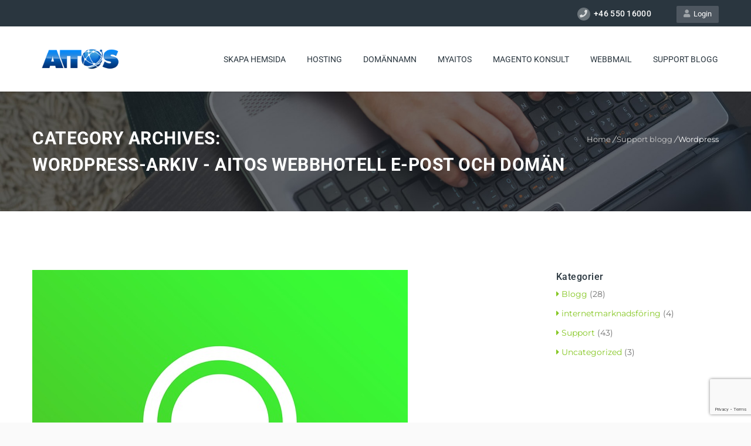

--- FILE ---
content_type: text/html; charset=UTF-8
request_url: https://www.aitos.se/category/support/wordpress/
body_size: 14721
content:
<!DOCTYPE HTML>
<html lang="sv-SE">
<head>
	<meta charset="UTF-8" /><link rel="preload" href="https://www.aitos.se/wp-content/cache/fvm/min/1750671429-css9566d20eed2a8c5f47e3b78e9b3130da6253b48a917c68b2a491ac528745d.css" as="style" media="all" />
<link rel="preload" href="https://www.aitos.se/wp-content/cache/fvm/min/1750671429-cssd441c491e2225fd3506bd447d260966e1f9b26f246f7711ab782b39af30a7.css" as="style" media="all" />
<link rel="preload" href="https://www.aitos.se/wp-content/cache/fvm/min/1750671429-csseed9a0ddc048b6c30b32ce99ae081ebe24f43df446a256e041b7fb2e6c11d.css" as="style" media="all" />
<link rel="preload" href="https://www.aitos.se/wp-content/cache/fvm/min/1750671429-css58d8f9c5ea9b1e17a11929945b3fdfaa03a823fb0c52ae146480675074dd4.css" as="style" media="all" />
<link rel="preload" href="https://www.aitos.se/wp-content/cache/fvm/min/1750671429-css9fc4d5d13efef90fe1121292c57430d1dc3f97d4f58b028d16189c80502ae.css" as="style" media="all" />
<link rel="preload" href="https://www.aitos.se/wp-content/cache/fvm/min/1750671429-css5f32850242a035b571f7c67b8e7bfd263ad1a07f4dd2a6f731c28d3c55e30.css" as="style" media="all" />
<link rel="preload" href="https://www.aitos.se/wp-content/cache/fvm/min/1750671429-cssd3feaafe3e50817d36afb4e29e84d45eb4a83682a3e09a734cf3988ffe152.css" as="style" media="all" />
<link rel="preload" href="https://www.aitos.se/wp-content/cache/fvm/min/1750671429-css9a1b239ab9662a25f608d8ffc52fcfe33e2f5e623221663e97ff41b28a01b.css" as="style" media="all" />
<link rel="preload" href="https://www.aitos.se/wp-content/cache/fvm/min/1750671429-css3c2edf6b284bb92ab3f4a0f9ca29d2cc3bb7feac2436fbc7e8053e7f0705e.css" as="style" media="all" />
<link rel="preload" href="https://www.aitos.se/wp-content/cache/fvm/min/1750671429-css70dfe7c145144b5ed38b5b613474cf5fc4ef1ed8e068e9423da4bf04e8f50.css" as="style" media="all" />
<link rel="preload" href="https://www.aitos.se/wp-content/cache/fvm/min/1750671429-cssfc10f6f35eee62d772b2d5a8290caffcecb639a66727667553a58a6bc8a41.css" as="style" media="all" />
<link rel="preload" href="https://www.aitos.se/wp-content/cache/fvm/min/1750671429-css6c63cd70291ad9b0658350fe1387ea00fad39b61f9414683ce49d3f02f675.css" as="style" media="all" />
<link rel="preload" href="https://www.aitos.se/wp-content/cache/fvm/min/1750671429-css3c36eb703f3b470b069e8528a154379e13b5c01bfa6d607832de1c542b98c.css" as="style" media="all" />
<link rel="preload" href="https://www.aitos.se/wp-content/cache/fvm/min/1750671429-cssb557f7ec439c276e6b8d861c537f66964ddf01d9335fe0edcf594f2fc0a9c.css" as="style" media="all" />
<link rel="preload" href="https://www.aitos.se/wp-content/cache/fvm/min/1750671429-css600faa75fda19f1e19ed3ba39b33842cac0818acacbde1be611025f662d27.css" as="style" media="all" />
<link rel="preload" href="https://www.aitos.se/wp-content/cache/fvm/min/1750671429-csscaa01e46625ccb302d8cf51ff10a36a4ce411c720a002c85a2f3cd1068581.css" as="style" media="all" />
<link rel="preload" href="https://www.aitos.se/wp-content/cache/fvm/min/1750671429-csse2cdce82bb0d4ea681b48b5ee5f649907dde2608a05261761566f33e93b78.css" as="style" media="all" />
<link rel="preload" href="https://www.aitos.se/wp-content/cache/fvm/min/1750671429-css0ae9637f8e9a4465dd1a364f71d97f0168a78ca0ff90696bece9bed43983d.css" as="style" media="all" />
<link rel="preload" href="https://www.aitos.se/wp-content/cache/fvm/min/1750671429-cssc158757248fa61593c37719f533e7149d447020369865defc63c035f953f6.css" as="style" media="all" />
<link rel="preload" href="https://www.aitos.se/wp-content/cache/fvm/min/1750671429-css0bce8882519fcb8a3849f0ab92b29d41f4c01727b432a502786bc20e4abc9.css" as="style" media="all" />
<link rel="preload" href="https://www.aitos.se/wp-content/cache/fvm/min/1750671429-css982c794da6a0a1124698e8a17f56d1affdbeca6a63177b5828696e8f59898.css" as="style" media="all" />
<link rel="preload" href="https://www.aitos.se/wp-content/cache/fvm/min/1750671429-css16cbd5841d81b8342f5fb30b6e9a1ed26cffb8be9f1b0e83fd61837cee5f0.css" as="style" media="all" />
<link rel="preload" href="https://www.aitos.se/wp-content/cache/fvm/min/1750671429-css99648bb92d802d06c2d1d490a5e54d506661a91b4e3c2cd00cd88233151ec.css" as="style" media="all" />
<link rel="preload" href="https://www.aitos.se/wp-content/cache/fvm/min/1750671429-cssc481a968c0c1b63b0524cc56ff34fefef5de266ea6c2f1f8013af6535dbd9.css" as="style" media="all" />
<link rel="preload" href="https://www.aitos.se/wp-content/cache/fvm/min/1750671429-cssd424060c1c0a66c3b6119633fd9d7971c8f648985f45d1665513c72c20077.css" as="style" media="all" />
<link rel="preload" href="https://www.aitos.se/wp-content/cache/fvm/min/1750671429-css7650f35f39ace4e75dfd33a174e81d28f9a49cf925e5f2c0a008151a37968.css" as="style" media="all" />
<link rel="preload" href="https://www.aitos.se/wp-content/cache/fvm/min/1750671429-cssbe10ed7fa85052ac7819ce31016c12a2607db4138addace62ef929c6be899.css" as="style" media="all" />
<link rel="preload" href="https://www.aitos.se/wp-content/cache/fvm/min/1750671429-css65ff64513cdde2ac95ce1ce8b00a315c173cda3c79a146d2732d87e5c1b45.css" as="style" media="all" />
<link rel="preload" href="https://www.aitos.se/wp-content/cache/fvm/min/1750671429-css8106722dd82383ef41ff5702d7a78e85fa341b3250644d4ac80b5dd1e83da.css" as="style" media="all" /><script data-cfasync="false">if(navigator.userAgent.match(/MSIE|Internet Explorer/i)||navigator.userAgent.match(/Trident\/7\..*?rv:11/i)){var href=document.location.href;if(!href.match(/[?&]iebrowser/)){if(href.indexOf("?")==-1){if(href.indexOf("#")==-1){document.location.href=href+"?iebrowser=1"}else{document.location.href=href.replace("#","?iebrowser=1#")}}else{if(href.indexOf("#")==-1){document.location.href=href+"&iebrowser=1"}else{document.location.href=href.replace("#","&iebrowser=1#")}}}}</script>
<script data-cfasync="false">class FVMLoader{constructor(e){this.triggerEvents=e,this.eventOptions={passive:!0},this.userEventListener=this.triggerListener.bind(this),this.delayedScripts={normal:[],async:[],defer:[]},this.allJQueries=[]}_addUserInteractionListener(e){this.triggerEvents.forEach(t=>window.addEventListener(t,e.userEventListener,e.eventOptions))}_removeUserInteractionListener(e){this.triggerEvents.forEach(t=>window.removeEventListener(t,e.userEventListener,e.eventOptions))}triggerListener(){this._removeUserInteractionListener(this),"loading"===document.readyState?document.addEventListener("DOMContentLoaded",this._loadEverythingNow.bind(this)):this._loadEverythingNow()}async _loadEverythingNow(){this._runAllDelayedCSS(),this._delayEventListeners(),this._delayJQueryReady(this),this._handleDocumentWrite(),this._registerAllDelayedScripts(),await this._loadScriptsFromList(this.delayedScripts.normal),await this._loadScriptsFromList(this.delayedScripts.defer),await this._loadScriptsFromList(this.delayedScripts.async),await this._triggerDOMContentLoaded(),await this._triggerWindowLoad(),window.dispatchEvent(new Event("wpr-allScriptsLoaded"))}_registerAllDelayedScripts(){document.querySelectorAll("script[type=fvmdelay]").forEach(e=>{e.hasAttribute("src")?e.hasAttribute("async")&&!1!==e.async?this.delayedScripts.async.push(e):e.hasAttribute("defer")&&!1!==e.defer||"module"===e.getAttribute("data-type")?this.delayedScripts.defer.push(e):this.delayedScripts.normal.push(e):this.delayedScripts.normal.push(e)})}_runAllDelayedCSS(){document.querySelectorAll("link[rel=fvmdelay]").forEach(e=>{e.setAttribute("rel","stylesheet")})}async _transformScript(e){return await this._requestAnimFrame(),new Promise(t=>{const n=document.createElement("script");let r;[...e.attributes].forEach(e=>{let t=e.nodeName;"type"!==t&&("data-type"===t&&(t="type",r=e.nodeValue),n.setAttribute(t,e.nodeValue))}),e.hasAttribute("src")?(n.addEventListener("load",t),n.addEventListener("error",t)):(n.text=e.text,t()),e.parentNode.replaceChild(n,e)})}async _loadScriptsFromList(e){const t=e.shift();return t?(await this._transformScript(t),this._loadScriptsFromList(e)):Promise.resolve()}_delayEventListeners(){let e={};function t(t,n){!function(t){function n(n){return e[t].eventsToRewrite.indexOf(n)>=0?"wpr-"+n:n}e[t]||(e[t]={originalFunctions:{add:t.addEventListener,remove:t.removeEventListener},eventsToRewrite:[]},t.addEventListener=function(){arguments[0]=n(arguments[0]),e[t].originalFunctions.add.apply(t,arguments)},t.removeEventListener=function(){arguments[0]=n(arguments[0]),e[t].originalFunctions.remove.apply(t,arguments)})}(t),e[t].eventsToRewrite.push(n)}function n(e,t){let n=e[t];Object.defineProperty(e,t,{get:()=>n||function(){},set(r){e["wpr"+t]=n=r}})}t(document,"DOMContentLoaded"),t(window,"DOMContentLoaded"),t(window,"load"),t(window,"pageshow"),t(document,"readystatechange"),n(document,"onreadystatechange"),n(window,"onload"),n(window,"onpageshow")}_delayJQueryReady(e){let t=window.jQuery;Object.defineProperty(window,"jQuery",{get:()=>t,set(n){if(n&&n.fn&&!e.allJQueries.includes(n)){n.fn.ready=n.fn.init.prototype.ready=function(t){e.domReadyFired?t.bind(document)(n):document.addEventListener("DOMContentLoaded2",()=>t.bind(document)(n))};const t=n.fn.on;n.fn.on=n.fn.init.prototype.on=function(){if(this[0]===window){function e(e){return e.split(" ").map(e=>"load"===e||0===e.indexOf("load.")?"wpr-jquery-load":e).join(" ")}"string"==typeof arguments[0]||arguments[0]instanceof String?arguments[0]=e(arguments[0]):"object"==typeof arguments[0]&&Object.keys(arguments[0]).forEach(t=>{delete Object.assign(arguments[0],{[e(t)]:arguments[0][t]})[t]})}return t.apply(this,arguments),this},e.allJQueries.push(n)}t=n}})}async _triggerDOMContentLoaded(){this.domReadyFired=!0,await this._requestAnimFrame(),document.dispatchEvent(new Event("DOMContentLoaded2")),await this._requestAnimFrame(),window.dispatchEvent(new Event("DOMContentLoaded2")),await this._requestAnimFrame(),document.dispatchEvent(new Event("wpr-readystatechange")),await this._requestAnimFrame(),document.wpronreadystatechange&&document.wpronreadystatechange()}async _triggerWindowLoad(){await this._requestAnimFrame(),window.dispatchEvent(new Event("wpr-load")),await this._requestAnimFrame(),window.wpronload&&window.wpronload(),await this._requestAnimFrame(),this.allJQueries.forEach(e=>e(window).trigger("wpr-jquery-load")),window.dispatchEvent(new Event("wpr-pageshow")),await this._requestAnimFrame(),window.wpronpageshow&&window.wpronpageshow()}_handleDocumentWrite(){const e=new Map;document.write=document.writeln=function(t){const n=document.currentScript,r=document.createRange(),i=n.parentElement;let a=e.get(n);void 0===a&&(a=n.nextSibling,e.set(n,a));const s=document.createDocumentFragment();r.setStart(s,0),s.appendChild(r.createContextualFragment(t)),i.insertBefore(s,a)}}async _requestAnimFrame(){return new Promise(e=>requestAnimationFrame(e))}static run(){const e=new FVMLoader(["keydown","mousemove","touchmove","touchstart","touchend","wheel"]);e._addUserInteractionListener(e)}}FVMLoader.run();</script><meta name="viewport" content="width=device-width, initial-scale=1.0, maximum-scale=1.0, user-scalable=no"/><meta name="apple-mobile-web-app-capable" content="yes" /><meta name="description" content="" /><meta name="keywords" content="" /><meta name="author" content="aitos" /><meta name="contact" content="support@aitos.se" /><meta name='robots' content='noindex, follow' /><title>Wordpress-arkiv - Aitos Webbhotell E-Post och domän</title><meta property="og:locale" content="sv_SE" /><meta property="og:type" content="article" /><meta property="og:title" content="Wordpress-arkiv - Aitos Webbhotell E-Post och domän" /><meta property="og:url" content="https://www.aitos.se/category/support/wordpress/" /><meta property="og:site_name" content="Aitos Webbhotell E-Post och domän" /><meta name="twitter:card" content="summary_large_image" /><script type="application/ld+json" class="yoast-schema-graph">{"@context":"https://schema.org","@graph":[{"@type":"CollectionPage","@id":"https://www.aitos.se/category/support/wordpress/","url":"https://www.aitos.se/category/support/wordpress/","name":"Wordpress-arkiv - Aitos Webbhotell E-Post och domän","isPartOf":{"@id":"https://www.aitos.se/#website"},"primaryImageOfPage":{"@id":"https://www.aitos.se/category/support/wordpress/#primaryimage"},"image":{"@id":"https://www.aitos.se/category/support/wordpress/#primaryimage"},"thumbnailUrl":"https://www.aitos.se/wp-content/uploads/2018/04/security-2654950_640.jpg","breadcrumb":{"@id":"https://www.aitos.se/category/support/wordpress/#breadcrumb"},"inLanguage":"sv-SE"},{"@type":"ImageObject","inLanguage":"sv-SE","@id":"https://www.aitos.se/category/support/wordpress/#primaryimage","url":"https://www.aitos.se/wp-content/uploads/2018/04/security-2654950_640.jpg","contentUrl":"https://www.aitos.se/wp-content/uploads/2018/04/security-2654950_640.jpg","width":640,"height":640},{"@type":"BreadcrumbList","@id":"https://www.aitos.se/category/support/wordpress/#breadcrumb","itemListElement":[{"@type":"ListItem","position":1,"name":"Hem","item":"https://www.aitos.se/"},{"@type":"ListItem","position":2,"name":"Support","item":"https://www.aitos.se/category/support/"},{"@type":"ListItem","position":3,"name":"Wordpress"}]},{"@type":"WebSite","@id":"https://www.aitos.se/#website","url":"https://www.aitos.se/","name":"Aitos Webbhotell","description":"","potentialAction":[{"@type":"SearchAction","target":{"@type":"EntryPoint","urlTemplate":"https://www.aitos.se/?s={search_term_string}"},"query-input":"required name=search_term_string"}],"inLanguage":"sv-SE"}]}</script><link rel="alternate" type="application/rss+xml" title="Aitos Webbhotell E-Post och domän &raquo; Webbflöde" href="https://www.aitos.se/feed/" /><link rel="alternate" type="application/rss+xml" title="Aitos Webbhotell E-Post och domän &raquo; Kategoriflöde för Wordpress" href="https://www.aitos.se/category/support/wordpress/feed/" />

			
		
				
		
		
	<script type="text/javascript">if(!document.getElementById('rs-plugin-settings-inline-css')){document.write("<style id='rs-plugin-settings-inline-css' type='text/css'></style>")}</script>

	
	
	
	
	
	
	
	
	
	


<script type='application/javascript'  id='pys-version-script'>console.log('PixelYourSite Free version 11.1.5.2');</script>



<link rel='stylesheet' id='twb-open-sans-css' href='https://www.aitos.se/wp-content/cache/fvm/min/1750671429-css9566d20eed2a8c5f47e3b78e9b3130da6253b48a917c68b2a491ac528745d.css' media='all' />
<link rel='stylesheet' id='twb-global-css' href='https://www.aitos.se/wp-content/cache/fvm/min/1750671429-cssd441c491e2225fd3506bd447d260966e1f9b26f246f7711ab782b39af30a7.css' media='all' />
<link rel='stylesheet' id='king-hosting-css' href='https://www.aitos.se/wp-content/cache/fvm/min/1750671429-csseed9a0ddc048b6c30b32ce99ae081ebe24f43df446a256e041b7fb2e6c11d.css' media='all' />
<style id='wp-block-library-inline-css' media="all">:root{--wp-admin-theme-color:#007cba;--wp-admin-theme-color--rgb:0,124,186;--wp-admin-theme-color-darker-10:#006ba1;--wp-admin-theme-color-darker-10--rgb:0,107,161;--wp-admin-theme-color-darker-20:#005a87;--wp-admin-theme-color-darker-20--rgb:0,90,135;--wp-admin-border-width-focus:2px;--wp-block-synced-color:#7a00df;--wp-block-synced-color--rgb:122,0,223;--wp-bound-block-color:#9747ff}@media (min-resolution:192dpi){:root{--wp-admin-border-width-focus:1.5px}}.wp-element-button{cursor:pointer}:root{--wp--preset--font-size--normal:16px;--wp--preset--font-size--huge:42px}:root .has-very-light-gray-background-color{background-color:#eee}:root .has-very-dark-gray-background-color{background-color:#313131}:root .has-very-light-gray-color{color:#eee}:root .has-very-dark-gray-color{color:#313131}:root .has-vivid-green-cyan-to-vivid-cyan-blue-gradient-background{background:linear-gradient(135deg,#00d084,#0693e3)}:root .has-purple-crush-gradient-background{background:linear-gradient(135deg,#34e2e4,#4721fb 50%,#ab1dfe)}:root .has-hazy-dawn-gradient-background{background:linear-gradient(135deg,#faaca8,#dad0ec)}:root .has-subdued-olive-gradient-background{background:linear-gradient(135deg,#fafae1,#67a671)}:root .has-atomic-cream-gradient-background{background:linear-gradient(135deg,#fdd79a,#004a59)}:root .has-nightshade-gradient-background{background:linear-gradient(135deg,#330968,#31cdcf)}:root .has-midnight-gradient-background{background:linear-gradient(135deg,#020381,#2874fc)}.has-regular-font-size{font-size:1em}.has-larger-font-size{font-size:2.625em}.has-normal-font-size{font-size:var(--wp--preset--font-size--normal)}.has-huge-font-size{font-size:var(--wp--preset--font-size--huge)}.has-text-align-center{text-align:center}.has-text-align-left{text-align:left}.has-text-align-right{text-align:right}#end-resizable-editor-section{display:none}.aligncenter{clear:both}.items-justified-left{justify-content:flex-start}.items-justified-center{justify-content:center}.items-justified-right{justify-content:flex-end}.items-justified-space-between{justify-content:space-between}.screen-reader-text{border:0;clip:rect(1px,1px,1px,1px);-webkit-clip-path:inset(50%);clip-path:inset(50%);height:1px;margin:-1px;overflow:hidden;padding:0;position:absolute;width:1px;word-wrap:normal!important}.screen-reader-text:focus{background-color:#ddd;clip:auto!important;-webkit-clip-path:none;clip-path:none;color:#444;display:block;font-size:1em;height:auto;left:5px;line-height:normal;padding:15px 23px 14px;text-decoration:none;top:5px;width:auto;z-index:100000}html :where(.has-border-color){border-style:solid}html :where([style*=border-top-color]){border-top-style:solid}html :where([style*=border-right-color]){border-right-style:solid}html :where([style*=border-bottom-color]){border-bottom-style:solid}html :where([style*=border-left-color]){border-left-style:solid}html :where([style*=border-width]){border-style:solid}html :where([style*=border-top-width]){border-top-style:solid}html :where([style*=border-right-width]){border-right-style:solid}html :where([style*=border-bottom-width]){border-bottom-style:solid}html :where([style*=border-left-width]){border-left-style:solid}html :where(img[class*=wp-image-]){height:auto;max-width:100%}:where(figure){margin:0 0 1em}html :where(.is-position-sticky){--wp-admin--admin-bar--position-offset:var(--wp-admin--admin-bar--height,0px)}@media screen and (max-width:600px){html :where(.is-position-sticky){--wp-admin--admin-bar--position-offset:0px}}</style>
<style id='classic-theme-styles-inline-css' media="all">/*! This file is auto-generated */
.wp-block-button__link{color:#fff;background-color:#32373c;border-radius:9999px;box-shadow:none;text-decoration:none;padding:calc(.667em + 2px) calc(1.333em + 2px);font-size:1.125em}.wp-block-file__button{background:#32373c;color:#fff;text-decoration:none}</style>
<style id='global-styles-inline-css' media="all">body{--wp--preset--color--black:#000000;--wp--preset--color--cyan-bluish-gray:#abb8c3;--wp--preset--color--white:#ffffff;--wp--preset--color--pale-pink:#f78da7;--wp--preset--color--vivid-red:#cf2e2e;--wp--preset--color--luminous-vivid-orange:#ff6900;--wp--preset--color--luminous-vivid-amber:#fcb900;--wp--preset--color--light-green-cyan:#7bdcb5;--wp--preset--color--vivid-green-cyan:#00d084;--wp--preset--color--pale-cyan-blue:#8ed1fc;--wp--preset--color--vivid-cyan-blue:#0693e3;--wp--preset--color--vivid-purple:#9b51e0;--wp--preset--gradient--vivid-cyan-blue-to-vivid-purple:linear-gradient(135deg,rgba(6,147,227,1) 0%,rgb(155,81,224) 100%);--wp--preset--gradient--light-green-cyan-to-vivid-green-cyan:linear-gradient(135deg,rgb(122,220,180) 0%,rgb(0,208,130) 100%);--wp--preset--gradient--luminous-vivid-amber-to-luminous-vivid-orange:linear-gradient(135deg,rgba(252,185,0,1) 0%,rgba(255,105,0,1) 100%);--wp--preset--gradient--luminous-vivid-orange-to-vivid-red:linear-gradient(135deg,rgba(255,105,0,1) 0%,rgb(207,46,46) 100%);--wp--preset--gradient--very-light-gray-to-cyan-bluish-gray:linear-gradient(135deg,rgb(238,238,238) 0%,rgb(169,184,195) 100%);--wp--preset--gradient--cool-to-warm-spectrum:linear-gradient(135deg,rgb(74,234,220) 0%,rgb(151,120,209) 20%,rgb(207,42,186) 40%,rgb(238,44,130) 60%,rgb(251,105,98) 80%,rgb(254,248,76) 100%);--wp--preset--gradient--blush-light-purple:linear-gradient(135deg,rgb(255,206,236) 0%,rgb(152,150,240) 100%);--wp--preset--gradient--blush-bordeaux:linear-gradient(135deg,rgb(254,205,165) 0%,rgb(254,45,45) 50%,rgb(107,0,62) 100%);--wp--preset--gradient--luminous-dusk:linear-gradient(135deg,rgb(255,203,112) 0%,rgb(199,81,192) 50%,rgb(65,88,208) 100%);--wp--preset--gradient--pale-ocean:linear-gradient(135deg,rgb(255,245,203) 0%,rgb(182,227,212) 50%,rgb(51,167,181) 100%);--wp--preset--gradient--electric-grass:linear-gradient(135deg,rgb(202,248,128) 0%,rgb(113,206,126) 100%);--wp--preset--gradient--midnight:linear-gradient(135deg,rgb(2,3,129) 0%,rgb(40,116,252) 100%);--wp--preset--font-size--small:13px;--wp--preset--font-size--medium:20px;--wp--preset--font-size--large:36px;--wp--preset--font-size--x-large:42px;--wp--preset--spacing--20:0.44rem;--wp--preset--spacing--30:0.67rem;--wp--preset--spacing--40:1rem;--wp--preset--spacing--50:1.5rem;--wp--preset--spacing--60:2.25rem;--wp--preset--spacing--70:3.38rem;--wp--preset--spacing--80:5.06rem;--wp--preset--shadow--natural:6px 6px 9px rgba(0, 0, 0, 0.2);--wp--preset--shadow--deep:12px 12px 50px rgba(0, 0, 0, 0.4);--wp--preset--shadow--sharp:6px 6px 0px rgba(0, 0, 0, 0.2);--wp--preset--shadow--outlined:6px 6px 0px -3px rgba(255, 255, 255, 1), 6px 6px rgba(0, 0, 0, 1);--wp--preset--shadow--crisp:6px 6px 0px rgba(0, 0, 0, 1)}:where(.is-layout-flex){gap:.5em}:where(.is-layout-grid){gap:.5em}body .is-layout-flex{display:flex}body .is-layout-flex{flex-wrap:wrap;align-items:center}body .is-layout-flex>*{margin:0}body .is-layout-grid{display:grid}body .is-layout-grid>*{margin:0}:where(.wp-block-columns.is-layout-flex){gap:2em}:where(.wp-block-columns.is-layout-grid){gap:2em}:where(.wp-block-post-template.is-layout-flex){gap:1.25em}:where(.wp-block-post-template.is-layout-grid){gap:1.25em}.has-black-color{color:var(--wp--preset--color--black)!important}.has-cyan-bluish-gray-color{color:var(--wp--preset--color--cyan-bluish-gray)!important}.has-white-color{color:var(--wp--preset--color--white)!important}.has-pale-pink-color{color:var(--wp--preset--color--pale-pink)!important}.has-vivid-red-color{color:var(--wp--preset--color--vivid-red)!important}.has-luminous-vivid-orange-color{color:var(--wp--preset--color--luminous-vivid-orange)!important}.has-luminous-vivid-amber-color{color:var(--wp--preset--color--luminous-vivid-amber)!important}.has-light-green-cyan-color{color:var(--wp--preset--color--light-green-cyan)!important}.has-vivid-green-cyan-color{color:var(--wp--preset--color--vivid-green-cyan)!important}.has-pale-cyan-blue-color{color:var(--wp--preset--color--pale-cyan-blue)!important}.has-vivid-cyan-blue-color{color:var(--wp--preset--color--vivid-cyan-blue)!important}.has-vivid-purple-color{color:var(--wp--preset--color--vivid-purple)!important}.has-black-background-color{background-color:var(--wp--preset--color--black)!important}.has-cyan-bluish-gray-background-color{background-color:var(--wp--preset--color--cyan-bluish-gray)!important}.has-white-background-color{background-color:var(--wp--preset--color--white)!important}.has-pale-pink-background-color{background-color:var(--wp--preset--color--pale-pink)!important}.has-vivid-red-background-color{background-color:var(--wp--preset--color--vivid-red)!important}.has-luminous-vivid-orange-background-color{background-color:var(--wp--preset--color--luminous-vivid-orange)!important}.has-luminous-vivid-amber-background-color{background-color:var(--wp--preset--color--luminous-vivid-amber)!important}.has-light-green-cyan-background-color{background-color:var(--wp--preset--color--light-green-cyan)!important}.has-vivid-green-cyan-background-color{background-color:var(--wp--preset--color--vivid-green-cyan)!important}.has-pale-cyan-blue-background-color{background-color:var(--wp--preset--color--pale-cyan-blue)!important}.has-vivid-cyan-blue-background-color{background-color:var(--wp--preset--color--vivid-cyan-blue)!important}.has-vivid-purple-background-color{background-color:var(--wp--preset--color--vivid-purple)!important}.has-black-border-color{border-color:var(--wp--preset--color--black)!important}.has-cyan-bluish-gray-border-color{border-color:var(--wp--preset--color--cyan-bluish-gray)!important}.has-white-border-color{border-color:var(--wp--preset--color--white)!important}.has-pale-pink-border-color{border-color:var(--wp--preset--color--pale-pink)!important}.has-vivid-red-border-color{border-color:var(--wp--preset--color--vivid-red)!important}.has-luminous-vivid-orange-border-color{border-color:var(--wp--preset--color--luminous-vivid-orange)!important}.has-luminous-vivid-amber-border-color{border-color:var(--wp--preset--color--luminous-vivid-amber)!important}.has-light-green-cyan-border-color{border-color:var(--wp--preset--color--light-green-cyan)!important}.has-vivid-green-cyan-border-color{border-color:var(--wp--preset--color--vivid-green-cyan)!important}.has-pale-cyan-blue-border-color{border-color:var(--wp--preset--color--pale-cyan-blue)!important}.has-vivid-cyan-blue-border-color{border-color:var(--wp--preset--color--vivid-cyan-blue)!important}.has-vivid-purple-border-color{border-color:var(--wp--preset--color--vivid-purple)!important}.has-vivid-cyan-blue-to-vivid-purple-gradient-background{background:var(--wp--preset--gradient--vivid-cyan-blue-to-vivid-purple)!important}.has-light-green-cyan-to-vivid-green-cyan-gradient-background{background:var(--wp--preset--gradient--light-green-cyan-to-vivid-green-cyan)!important}.has-luminous-vivid-amber-to-luminous-vivid-orange-gradient-background{background:var(--wp--preset--gradient--luminous-vivid-amber-to-luminous-vivid-orange)!important}.has-luminous-vivid-orange-to-vivid-red-gradient-background{background:var(--wp--preset--gradient--luminous-vivid-orange-to-vivid-red)!important}.has-very-light-gray-to-cyan-bluish-gray-gradient-background{background:var(--wp--preset--gradient--very-light-gray-to-cyan-bluish-gray)!important}.has-cool-to-warm-spectrum-gradient-background{background:var(--wp--preset--gradient--cool-to-warm-spectrum)!important}.has-blush-light-purple-gradient-background{background:var(--wp--preset--gradient--blush-light-purple)!important}.has-blush-bordeaux-gradient-background{background:var(--wp--preset--gradient--blush-bordeaux)!important}.has-luminous-dusk-gradient-background{background:var(--wp--preset--gradient--luminous-dusk)!important}.has-pale-ocean-gradient-background{background:var(--wp--preset--gradient--pale-ocean)!important}.has-electric-grass-gradient-background{background:var(--wp--preset--gradient--electric-grass)!important}.has-midnight-gradient-background{background:var(--wp--preset--gradient--midnight)!important}.has-small-font-size{font-size:var(--wp--preset--font-size--small)!important}.has-medium-font-size{font-size:var(--wp--preset--font-size--medium)!important}.has-large-font-size{font-size:var(--wp--preset--font-size--large)!important}.has-x-large-font-size{font-size:var(--wp--preset--font-size--x-large)!important}</style>
<link rel='stylesheet' id='contact-form-7-css' href='https://www.aitos.se/wp-content/cache/fvm/min/1750671429-css58d8f9c5ea9b1e17a11929945b3fdfaa03a823fb0c52ae146480675074dd4.css' media='all' />
<link rel='stylesheet' id='king-reset-css' href='https://www.aitos.se/wp-content/cache/fvm/min/1750671429-css9fc4d5d13efef90fe1121292c57430d1dc3f97d4f58b028d16189c80502ae.css' media='all' />
<link rel='stylesheet' id='king-bootstrap-css' href='https://www.aitos.se/wp-content/cache/fvm/min/1750671429-css5f32850242a035b571f7c67b8e7bfd263ad1a07f4dd2a6f731c28d3c55e30.css' media='all' />
<link rel='stylesheet' id='king-awesome-css' href='https://www.aitos.se/wp-content/cache/fvm/min/1750671429-cssd3feaafe3e50817d36afb4e29e84d45eb4a83682a3e09a734cf3988ffe152.css' media='all' />
<link rel='stylesheet' id='king-simple-line-css' href='https://www.aitos.se/wp-content/cache/fvm/min/1750671429-css9a1b239ab9662a25f608d8ffc52fcfe33e2f5e623221663e97ff41b28a01b.css' media='all' />
<link rel='stylesheet' id='king-etlinefont-css' href='https://www.aitos.se/wp-content/cache/fvm/min/1750671429-css3c2edf6b284bb92ab3f4a0f9ca29d2cc3bb7feac2436fbc7e8053e7f0705e.css' media='all' />
<link rel='stylesheet' id='king-stylesheet-css' href='https://www.aitos.se/wp-content/cache/fvm/min/1750671429-css70dfe7c145144b5ed38b5b613474cf5fc4ef1ed8e068e9423da4bf04e8f50.css' media='all' />
<link rel='stylesheet' id='king-effects-css' href='https://www.aitos.se/wp-content/cache/fvm/min/1750671429-cssfc10f6f35eee62d772b2d5a8290caffcecb639a66727667553a58a6bc8a41.css' media='all' />
<link rel='stylesheet' id='king-static-css' href='https://www.aitos.se/wp-content/cache/fvm/min/1750671429-css6c63cd70291ad9b0658350fe1387ea00fad39b61f9414683ce49d3f02f675.css' media='all' />
<link rel='stylesheet' id='king-arkahost-css' href='https://www.aitos.se/wp-content/cache/fvm/min/1750671429-css3c36eb703f3b470b069e8528a154379e13b5c01bfa6d607832de1c542b98c.css' media='all' />
<link rel='stylesheet' id='king-shortcodes-css' href='https://www.aitos.se/wp-content/cache/fvm/min/1750671429-cssb557f7ec439c276e6b8d861c537f66964ddf01d9335fe0edcf594f2fc0a9c.css' media='all' />
<link rel='stylesheet' id='king-box-shortcodes-css' href='https://www.aitos.se/wp-content/cache/fvm/min/1750671429-css600faa75fda19f1e19ed3ba39b33842cac0818acacbde1be611025f662d27.css' media='all' />
<link rel='stylesheet' id='king-cubeportfolio-css' href='https://www.aitos.se/wp-content/cache/fvm/min/1750671429-csscaa01e46625ccb302d8cf51ff10a36a4ce411c720a002c85a2f3cd1068581.css' media='all' />
<link rel='stylesheet' id='king-owl-transitions-css' href='https://www.aitos.se/wp-content/cache/fvm/min/1750671429-csse2cdce82bb0d4ea681b48b5ee5f649907dde2608a05261761566f33e93b78.css' media='all' />
<link rel='stylesheet' id='king-owl-carousel-css' href='https://www.aitos.se/wp-content/cache/fvm/min/1750671429-css0ae9637f8e9a4465dd1a364f71d97f0168a78ca0ff90696bece9bed43983d.css' media='all' />
<link rel='stylesheet' id='king-loopslider-css' href='https://www.aitos.se/wp-content/cache/fvm/min/1750671429-cssc158757248fa61593c37719f533e7149d447020369865defc63c035f953f6.css' media='all' />
<link rel='stylesheet' id='king-tabacc-css' href='https://www.aitos.se/wp-content/cache/fvm/min/1750671429-css0bce8882519fcb8a3849f0ab92b29d41f4c01727b432a502786bc20e4abc9.css' media='all' />
<link rel='stylesheet' id='king-detached-css' href='https://www.aitos.se/wp-content/cache/fvm/min/1750671429-css982c794da6a0a1124698e8a17f56d1affdbeca6a63177b5828696e8f59898.css' media='all' />
<link rel='stylesheet' id='king-revolution-css' href='https://www.aitos.se/wp-content/cache/fvm/min/1750671429-css16cbd5841d81b8342f5fb30b6e9a1ed26cffb8be9f1b0e83fd61837cee5f0.css' media='all' />
<link rel='stylesheet' id='king-google-fonts-css' href='https://www.aitos.se/wp-content/cache/fvm/min/1750671429-css99648bb92d802d06c2d1d490a5e54d506661a91b4e3c2cd00cd88233151ec.css' media='all' />
<link rel='stylesheet' id='king-menu-css' href='https://www.aitos.se/wp-content/cache/fvm/min/1750671429-cssc481a968c0c1b63b0524cc56ff34fefef5de266ea6c2f1f8013af6535dbd9.css' media='all' />
<link rel='stylesheet' id='js_composer_front-css' href='https://www.aitos.se/wp-content/cache/fvm/min/1750671429-cssd424060c1c0a66c3b6119633fd9d7971c8f648985f45d1665513c72c20077.css' media='all' />

<link rel='stylesheet' id='king-responsive-css' href='https://www.aitos.se/wp-content/cache/fvm/min/1750671429-css7650f35f39ace4e75dfd33a174e81d28f9a49cf925e5f2c0a008151a37968.css' media='all' />
<link rel='stylesheet' id='king-responsive-tabs-css' href='https://www.aitos.se/wp-content/cache/fvm/min/1750671429-cssbe10ed7fa85052ac7819ce31016c12a2607db4138addace62ef929c6be899.css' media='all' />
<link rel='stylesheet' id='king-responsive-portfolio-css' href='https://www.aitos.se/wp-content/cache/fvm/min/1750671429-css65ff64513cdde2ac95ce1ce8b00a315c173cda3c79a146d2732d87e5c1b45.css' media='all' />
<script src="https://www.aitos.se/wp-includes/js/jquery/jquery.min.js?ver=3.7.1" id="jquery-core-js"></script>
<script src="https://www.aitos.se/wp-includes/js/jquery/jquery-migrate.min.js?ver=3.4.1" id="jquery-migrate-js"></script>
<script id="king-user-script-js-extra">
var ajax_user_object = {"ajaxurl":"https:\/\/www.aitos.se\/wp-admin\/admin-ajax.php","redirecturl":"https:\/\/www.aitos.se\/wp-admin\/profile.php","loadingmessage":"Sending user info, please wait..."};
</script>
<script src="https://www.aitos.se/wp-content/themes/aitos/assets/js/king.user.js?ver=6.5.7" id="king-user-script-js"></script>
<script src="https://www.aitos.se/wp-content/plugins/form-maker/booster/assets/js/circle-progress.js?ver=1.2.2" id="twb-circle-js"></script>
<script id="twb-global-js-extra">
var twb = {"nonce":"645ecda743","ajax_url":"https:\/\/www.aitos.se\/wp-admin\/admin-ajax.php","plugin_url":"https:\/\/www.aitos.se\/wp-content\/plugins\/form-maker\/booster","href":"https:\/\/www.aitos.se\/wp-admin\/admin.php?page=twb_form-maker"};
var twb = {"nonce":"645ecda743","ajax_url":"https:\/\/www.aitos.se\/wp-admin\/admin-ajax.php","plugin_url":"https:\/\/www.aitos.se\/wp-content\/plugins\/form-maker\/booster","href":"https:\/\/www.aitos.se\/wp-admin\/admin.php?page=twb_form-maker"};
</script>
<script src="https://www.aitos.se/wp-content/plugins/form-maker/booster/assets/js/global.js?ver=1.0.0" id="twb-global-js"></script>
<script src="https://www.aitos.se/wp-content/plugins/pixelyoursite/dist/scripts/jquery.bind-first-0.2.3.min.js?ver=0.2.3" id="jquery-bind-first-js"></script>
<script data-cookieconsent="true" src="https://www.aitos.se/wp-content/plugins/pixelyoursite/dist/scripts/js.cookie-2.1.3.min.js?ver=2.1.3" id="js-cookie-pys-js"></script>
<script src="https://www.aitos.se/wp-content/plugins/pixelyoursite/dist/scripts/tld.min.js?ver=2.3.1" id="js-tld-js"></script>
<script id="pys-js-extra">
var pysOptions = {"staticEvents":[],"dynamicEvents":[],"triggerEvents":[],"triggerEventTypes":[],"debug":"","siteUrl":"https:\/\/www.aitos.se","ajaxUrl":"https:\/\/www.aitos.se\/wp-admin\/admin-ajax.php","ajax_event":"090ed34134","enable_remove_download_url_param":"1","cookie_duration":"7","last_visit_duration":"60","enable_success_send_form":"","ajaxForServerEvent":"1","ajaxForServerStaticEvent":"1","useSendBeacon":"1","send_external_id":"1","external_id_expire":"180","track_cookie_for_subdomains":"1","google_consent_mode":"1","gdpr":{"ajax_enabled":false,"all_disabled_by_api":false,"facebook_disabled_by_api":false,"analytics_disabled_by_api":false,"google_ads_disabled_by_api":false,"pinterest_disabled_by_api":false,"bing_disabled_by_api":false,"reddit_disabled_by_api":false,"externalID_disabled_by_api":false,"facebook_prior_consent_enabled":true,"analytics_prior_consent_enabled":true,"google_ads_prior_consent_enabled":null,"pinterest_prior_consent_enabled":true,"bing_prior_consent_enabled":true,"cookiebot_integration_enabled":false,"cookiebot_facebook_consent_category":"marketing","cookiebot_analytics_consent_category":"statistics","cookiebot_tiktok_consent_category":"marketing","cookiebot_google_ads_consent_category":"marketing","cookiebot_pinterest_consent_category":"marketing","cookiebot_bing_consent_category":"marketing","consent_magic_integration_enabled":false,"real_cookie_banner_integration_enabled":false,"cookie_notice_integration_enabled":false,"cookie_law_info_integration_enabled":false,"analytics_storage":{"enabled":true,"value":"granted","filter":false},"ad_storage":{"enabled":true,"value":"granted","filter":false},"ad_user_data":{"enabled":true,"value":"granted","filter":false},"ad_personalization":{"enabled":true,"value":"granted","filter":false}},"cookie":{"disabled_all_cookie":false,"disabled_start_session_cookie":false,"disabled_advanced_form_data_cookie":false,"disabled_landing_page_cookie":false,"disabled_first_visit_cookie":false,"disabled_trafficsource_cookie":false,"disabled_utmTerms_cookie":false,"disabled_utmId_cookie":false},"tracking_analytics":{"TrafficSource":"direct","TrafficLanding":"undefined","TrafficUtms":[],"TrafficUtmsId":[]},"GATags":{"ga_datalayer_type":"default","ga_datalayer_name":"dataLayerPYS"},"woo":{"enabled":false},"edd":{"enabled":false},"cache_bypass":"1768989022"};
</script>
<script src="https://www.aitos.se/wp-content/plugins/pixelyoursite/dist/scripts/public.js?ver=11.1.5.2" id="pys-js"></script>



		
		<script async src="https://www.googletagmanager.com/gtag/js?id=G-WZX9X5YMW5"></script>
		<script>
			window.dataLayer = window.dataLayer || [];
			function gtag(){dataLayer.push(arguments);}
			gtag('js', new Date());
			gtag('config', 'G-WZX9X5YMW5');
		</script>

	<script type="text/javascript">
		/* <![CDATA[ */
		var king_hosting_params = {"adv_custom_field" : "domains[]", "arkahost_adv_url":"https://www.aitos.se/myaitos/domainchecker.php", "home_url":"https://www.aitos.se", "ajax_url":"https://www.aitos.se/wp-admin/admin-ajax.php", "hosting_js":"https://www.aitos.se/wp-content/themes/aitos/assets/js/king.hosting.js"};
		/* ]]> */
		</script>
<script type='application/javascript' id='pys-config-warning-script'>console.warn('PixelYourSite: no pixel configured.');</script>

<script>function setREVStartSize(e){
			//window.requestAnimationFrame(function() {
				window.RSIW = window.RSIW===undefined ? window.innerWidth : window.RSIW;
				window.RSIH = window.RSIH===undefined ? window.innerHeight : window.RSIH;
				try {
					var pw = document.getElementById(e.c).parentNode.offsetWidth,
						newh;
					pw = pw===0 || isNaN(pw) || (e.l=="fullwidth" || e.layout=="fullwidth") ? window.RSIW : pw;
					e.tabw = e.tabw===undefined ? 0 : parseInt(e.tabw);
					e.thumbw = e.thumbw===undefined ? 0 : parseInt(e.thumbw);
					e.tabh = e.tabh===undefined ? 0 : parseInt(e.tabh);
					e.thumbh = e.thumbh===undefined ? 0 : parseInt(e.thumbh);
					e.tabhide = e.tabhide===undefined ? 0 : parseInt(e.tabhide);
					e.thumbhide = e.thumbhide===undefined ? 0 : parseInt(e.thumbhide);
					e.mh = e.mh===undefined || e.mh=="" || e.mh==="auto" ? 0 : parseInt(e.mh,0);
					if(e.layout==="fullscreen" || e.l==="fullscreen")
						newh = Math.max(e.mh,window.RSIH);
					else{
						e.gw = Array.isArray(e.gw) ? e.gw : [e.gw];
						for (var i in e.rl) if (e.gw[i]===undefined || e.gw[i]===0) e.gw[i] = e.gw[i-1];
						e.gh = e.el===undefined || e.el==="" || (Array.isArray(e.el) && e.el.length==0)? e.gh : e.el;
						e.gh = Array.isArray(e.gh) ? e.gh : [e.gh];
						for (var i in e.rl) if (e.gh[i]===undefined || e.gh[i]===0) e.gh[i] = e.gh[i-1];
											
						var nl = new Array(e.rl.length),
							ix = 0,
							sl;
						e.tabw = e.tabhide>=pw ? 0 : e.tabw;
						e.thumbw = e.thumbhide>=pw ? 0 : e.thumbw;
						e.tabh = e.tabhide>=pw ? 0 : e.tabh;
						e.thumbh = e.thumbhide>=pw ? 0 : e.thumbh;
						for (var i in e.rl) nl[i] = e.rl[i]<window.RSIW ? 0 : e.rl[i];
						sl = nl[0];
						for (var i in nl) if (sl>nl[i] && nl[i]>0) { sl = nl[i]; ix=i;}
						var m = pw>(e.gw[ix]+e.tabw+e.thumbw) ? 1 : (pw-(e.tabw+e.thumbw)) / (e.gw[ix]);
						newh =  (e.gh[ix] * m) + (e.tabh + e.thumbh);
					}
					var el = document.getElementById(e.c);
					if (el!==null && el) el.style.height = newh+"px";
					el = document.getElementById(e.c+"_wrapper");
					if (el!==null && el) {
						el.style.height = newh+"px";
						el.style.display = "block";
					}
				} catch(e){
					console.log("Failure at Presize of Slider:" + e)
				}
			//});
		  };</script>
<noscript><style> .wpb_animate_when_almost_visible { opacity: 1; }</style></noscript><script type="text/javascript">var site_uri = "https://www.aitos.se";var SITE_URI = "https://www.aitos.se";var theme_uri = "https://www.aitos.se/wp-content/themes/aitos";</script><style type="text/css" media="all">/* Import rule from: https://fonts.googleapis.com/css?family=Montserrat */
@font-face{font-display:swap;font-family:'Montserrat';font-style:normal;font-weight:400;src:url(https://fonts.gstatic.com/s/montserrat/v30/JTUHjIg1_i6t8kCHKm4532VJOt5-QNFgpCtr6Hw5aXw.woff) format('woff')}html body #logo img{max-height:45px}html body .navbar-brand img{max-height:45px}html body .logo{margin-top:5px}body .header,body.compact .header,body .fixednav3{position:absolute}a{text-decoration:default}a:hover{text-decoration:default}body,.dropdown-menu,body p{font-family:'Montserrat';font-size:14px}</style>
</head>
<body data-rsssl=1 class="archive category category-wordpress category-579 wp-embed-responsive bg-cover slide-menu wpb-js-composer js-comp-ver-6.0.5 vc_responsive">
	<div id="main" class="layout-wide  site_wrapper">
	
<div class="top_nav">
	<div class="container">
	    <div class="left">
		   					    </div>

	    <div class="right">

	    										<a href="https://www.aitos.se/myaitos/clientarea.php" target="_self" class="tpbut">
							<i class="fas fa-user"></i>&nbsp; Login						</a>
					    				        <ul class="tplinks">
		        	            <li>
	            	<strong>
	            		<i class="fas fa-phone"></i> +46 550 16000	            	</strong>
	            </li>
	            	        </ul>
	    </div>
	</div>
</div>
<div class="clearfix"></div>
<header class="header">
	<div class="container">
	    
	    <div class="logo">
		    <a href="https://www.aitos.se/" id="logo">
	    		<img src="https://www.aitos.se/wp-content/uploads/2016/04/aitos-webbhotell-logo.png" alt="" />
			</a>
	    </div>
		
	    <div class="menu_main">
	      <div class="navbar yamm navbar-default">
	          <div class="navbar-header">
	            <div class="navbar-toggle .navbar-collapse .pull-right" data-toggle="collapse" data-target="#navbar-collapse-1">
	              <span>Menu</span>
	              <button type="button"> <i class="fa fa-bars"></i></button>
	            </div>
	          </div>
	          <div id="navbar-collapse-1" class="navbar-collapse collapse pull-right">
	            <nav><div class="menu-hemsida-container"><ul id="king-mainmenu" class="nav navbar-nav"><li id="menu-item-2926" class="menu-item menu-item-type-post_type menu-item-object-page dropdown menu-item-2926 yam-fwr"><a href="https://www.aitos.se/skapa-hemsida/">Skapa Hemsida</a></li>
<li id="menu-item-2479" class="menu-item menu-item-type-custom menu-item-object-custom menu-item-has-children dropdown menu-item-2479 yamm-fw"><a href="#">Hosting</a>
<ul class="dropdown-menu three">
	<li id="menu-item-2480" class="menu-item menu-item-type-post_type menu-item-object-mega_menu"><div class="yamm-content custom_width" data-width=""><div class="row"><p><div id="king-407700" class="wpb_row"><div class="container">
	<div class="section-box wpb_column vc_column_container wpb_column vc_column_container vc_col-sm-4">
		<div class="wpb_wrapper">
				<div class="wpb_raw_code wpb_content_element wpb_raw_html">
		<div class="wpb_wrapper">
			<a href="https://www.aitos.se/webbhotell/">
<span class="icon-users" aria-hidden="true"></span>
<strong>Webbhotell standard</strong>
Våra standardpaket, delad server
</a>
		</div> 
	</div> <div class="clearfix margin_bottom4"></div>	<div class="wpb_raw_code wpb_content_element wpb_raw_html">
		<div class="wpb_wrapper">
			<a href="https://www.aitos.se/wordpress-webbhotell/">
<i class="fa fa-wordpress"></i>
<strong>WordPress Webbhotell</strong>
Blixtsnabb wordpress sida
</a>
		</div> 
	</div> <div class="clearfix margin_bottom4"></div>	<div class="wpb_raw_code wpb_content_element wpb_raw_html">
		<div class="wpb_wrapper">
			<a href="https://www.aitos.se/dedikerad-server/">
<i class="fa fa-server"></i>
<strong>Dedikerad server</strong>
För dig med höga krav
</a>
		</div> 
	</div> 
		</div> 
	</div> 

	<div class="section-box wpb_column vc_column_container wpb_column vc_column_container vc_col-sm-4">
		<div class="wpb_wrapper">
				<div class="wpb_raw_code wpb_content_element wpb_raw_html">
		<div class="wpb_wrapper">
			<a href="https://www.aitos.se/dedikerad-server/">
<span class="icon-layers" aria-hidden="true"></span>
<strong>VPS Server</strong>
För dig i behov av mer prestanda
</a>
		</div> 
	</div> <div class="clearfix margin_bottom4"></div>
		</div> 
	</div> 
<div class="clear"></div></div></div></p>
</div></div></li>
</ul>
</li>
<li id="menu-item-2524" class="menu-item menu-item-type-post_type menu-item-object-page dropdown menu-item-2524 yam-fwr"><a href="https://www.aitos.se/domannamn/">Domännamn</a></li>
<li id="menu-item-2387" class="menu-item menu-item-type-custom menu-item-object-custom dropdown menu-item-2387 yam-fwr"><a href="https://www.aitos.se/myaitos/clientarea.php">Myaitos</a></li>
<li id="menu-item-2794" class="menu-item menu-item-type-post_type menu-item-object-page dropdown menu-item-2794 yam-fwr"><a href="https://www.aitos.se/magento-konsult/">Magento konsult</a></li>
<li id="menu-item-2381" class="menu-item menu-item-type-custom menu-item-object-custom dropdown menu-item-2381 yam-fwr"><a href="https://webmail.aitos.se">Webbmail</a></li>
<li id="menu-item-2609" class="menu-item menu-item-type-post_type menu-item-object-page current_page_parent dropdown menu-item-2609 yam-fwr"><a href="https://www.aitos.se/support-blogg/">Support blogg</a></li>
</ul></div></nav>
	          </div>
	      </div>
	    </div>
	
	</div>
</header>
<div class="clearfix margin_bottom11 resp_margin_bottom68"></div>
	

	<div id="breadcrumb" class="page_title1 sty13"><div class="container"><h1>Category Archives: <br />Wordpress-arkiv - Aitos Webbhotell E-Post och domän</h1><div class="pagenation"><a href="https://www.aitos.se">Home</a> <i>/</i> <a href="https://www.aitos.se/support-blogg/">Support blogg</a> <i>/</i> Wordpress </div></div></div>
	<div id="primary" class="site-content container-content content">
		<div id="content" class="row row-content container">
			<div class="col-md-9">
				
				
					<header>
											</header>
					
											
						<article id="post-2564" class="blog_post post-2564 post type-post status-publish format-standard has-post-thumbnail hentry category-wordpress">

		<div class="entry-content blog_postcontent">
			
			<div class="imgframe animated fadeInUp"><a title="Continue read: WordPress https &#8211; Hur man installerar ssl för wordpress sida i 6 enkla steg" href="https://www.aitos.se/wordpress-https-hur-man-installerar-ssl-for-wordpress-sida-i-6-enkla-steg/"><img alt="WordPress https &#8211; Hur man installerar ssl för wordpress sida i 6 enkla steg" class="featured-image" src="https://www.aitos.se/wp-content/uploads/2018/04/security-2654950_640.jpg" /></a></div>				
								
					<header class="entry-header animated ext-fadeInUp">
						
						
															<h3 class="entry-title">
								<a href="https://www.aitos.se/wordpress-https-hur-man-installerar-ssl-for-wordpress-sida-i-6-enkla-steg/" title="Permalink to WordPress https &#8211; Hur man installerar ssl för wordpress sida i 6 enkla steg" rel="bookmark">
									WordPress https &#8211; Hur man installerar ssl för wordpress sida i 6 enkla steg								</a>
								</h3>
																				
							
									
						
		<ul class="post_meta_links">
			<li>
				<a href="https://www.aitos.se/2018/02/01/" class="date updated">01 februari 2018</a>
			</li>
							<li class="post_by vcard author">
					<i>av: </i>
					<a class="url fn n" href="https://www.aitos.se/author/admin/" title="Visa alla inlägg från webspace" rel="author">
						webspace					</a>
				</li>
			
			<li class="post_categoty"><i>i kategori: </i><a href="https://www.aitos.se/category/support/wordpress/" rel="category tag">Wordpress</a></li>				 <li class="post_comments">
				 	<i>note: </i>
		            <a  title="Click to leave a comment" href="https://www.aitos.se/wordpress-https-hur-man-installerar-ssl-for-wordpress-sida-i-6-enkla-steg/#respond">
		            	no comments		            </a>
		        </li>
		    </ul></header><p>Vad du behöver göra för att få din WordPress-webbplats att köra SSL. Wordpress https förklarat i några enkla steg.</p>
<p>Det är enkelt att installera ssl för så att din wordpress sida visas som https istället för http så länge som ditt webbhotell stödjer detta.</p>
<ol>
<li>Först måste du köpa ett SSL-certifikat för din domän, du kan också välja att använda ett gratis alternativ som heter Letsencrypt. Inte alla webbhotell stöder det, men det skulle vara värt att undersöka om din budjet är bekränsad.</li>
<li>Installera certifikatet på ditt webbhotells server, detta görs i din kontrollpanel.</li>
<li>Gör en ordentlig test av certifikatet, <a href="https://www.ssllabs.com/ssltest/">ssllabs</a> ger gratis verktyg för att testa din webbplats.</li>
<li>När du har bekräftat att ditt certifikat är korrekt installerat på servern kan du nu gå vidare och logga in på wordpress. Det finns flera sätt för att säkerställa att hela siten kommer använda sig av ssl. https istället för http, men det enklaste sättet är att använda ett plugin på din webbplats. En plugin som vi har testat och kan rekommendera är <a href="https://sv.wordpress.org/plugins/really-simple-ssl/"><strong>Really Simple SSL</strong></a></li>
<li>Nu kan du bara besöka din wordpress-sida och du bör se att alla sidor omdirigeras till https: // istället för http: //.</li>
<li>Om du använder Google Webmaster Tools ( vilket du ska göra ) måste du också lägga till https-versionen för webbplatsen samt uppdatera din webplatskarta med webbadresser som innehåller https: //</li>
</ol>
<p>Från 2018 rekommenderar vi SSL certifikat till samtliga kunder, även de som inte hanterar känslig information. Vi erbjuder därför <strong>gratis WordPress https</strong> till våra kunder genom Let¨s encrypt. Let’s Encrypt certifikatet beställs och installeras enkelt direkt från kontrollpanelen och är kompatibelt med samtliga våra webbhotell. Du behöver alltså inte använda dig av vår <a href="https://www.aitos.se/wordpress-webbhotell/">WordPress optimerade hosting</a> för att ta del av detta gratis erbjudande.</p>
		</div>
		
	</article>
	<div class="clearfix divider_line9 lessm artciles-between"></div>		
						
						
								
			</div>
			<div class="col-md-3">
									<div id="sidebar" class="widget-area king-sidebar">
						<div id="categories-2" class="widget blog-sidebar widget-2 widget_categories"><h5 class="widget-title widgettitle">Kategorier</h5>
			<ul>
					<li class="cat-item cat-item-467"><a href="https://www.aitos.se/category/nyheter-blogg/">Blogg</a> (28)
<ul class='children'>
	<li class="cat-item cat-item-585"><a href="https://www.aitos.se/category/nyheter-blogg/magento/">Magento</a> (3)
</li>
	<li class="cat-item cat-item-584"><a href="https://www.aitos.se/category/nyheter-blogg/webbhotell/">webbhotell</a> (5)
</li>
</ul>
</li>
	<li class="cat-item cat-item-493"><a href="https://www.aitos.se/category/c38-seo/">internetmarknadsföring</a> (4)
</li>
	<li class="cat-item cat-item-527 current-cat-parent current-cat-ancestor"><a href="https://www.aitos.se/category/support/">Support</a> (43)
<ul class='children'>
	<li class="cat-item cat-item-474"><a href="https://www.aitos.se/category/support/domannamn/">Domännamn</a> (29)
</li>
	<li class="cat-item cat-item-528"><a href="https://www.aitos.se/category/support/e-post/">E-post</a> (11)
</li>
	<li class="cat-item cat-item-579 current-cat"><a aria-current="page" href="https://www.aitos.se/category/support/wordpress/">Wordpress</a> (1)
</li>
</ul>
</li>
	<li class="cat-item cat-item-1"><a href="https://www.aitos.se/category/uncategorized/">Uncategorized</a> (3)
</li>
			</ul>

			</div>					</div>
							</div>
		</div>
	</div>
				

<footer class="footer">
	<div class="footer">
		<div class="ftop">
			<div class="container">
			
			    <div class="left">
			    	<h4 class="caps light">
				    	<strong>Support ?</strong> 
				    	Ring oss				    </h4>
				    			        <h1>+46 550 16000</h1>
			        			    </div>
			    
			    <div class="right">
			    	<p>Nyhetsbrev</p>
			    	<form method="post" id="king_newsletter">
			        	<input class="newsle_eminput" name="king_email" id="king_email" value="" placeholder="Ange din e-post adress…" type="text" />
			            <input name="submit" id="king_newsletter_submit" value="Bli Medlem" class="input_submit" type="submit" />
						
			        </form>
					<div id="king_newsletter_status">&nbsp;</div>
			        <script language="javascript" type="text/javascript">
						jQuery(document).ready(function($) {
							
							$("#king_newsletter").submit(function(){
								king_submit_newsletter();
								return false;
							});
							
							function king_submit_newsletter(){
								
								var email = jQuery("#king_email").val();
								
								if( email.length < 8 || email.indexOf('@') == -1 || email.indexOf('.') == -1 ){
									$('#king_email').
									animate({marginLeft:-10, marginRight:10},100).
									animate({marginLeft:0, marginRight:0},100).
									animate({marginLeft:-10, marginRight:10},100).
									animate({marginLeft:0, marginRight:0},100);
									return false;
								}
								$('#king_newsletter_status').html('<i style="color:#ccc" class="fa fa-spinner fa-pulse fa-2x"></i> Sending...');
								$.ajax({
									type:'POST',
									data:{	
										"action" : "king_newsletter",
										"king_newsletter" : "subcribe",
										"king_email" : email 
									},
									url: "https://www.aitos.se/wp-admin/admin-ajax.php?t=1768989022",
									success: function( data ) {
										$(".king-newsletter-preload").fadeOut( 500 );
										var obj = $.parseJSON( data );
										if( obj.status === 'success' ){
											var txt = '<div id="king_newsletter_status" style="color:green;">'+obj.messages+'</div>';
										}else{
											var txt = '<div id="king_newsletter_status" style="color:red;">'+obj.messages+'</div>';
										}	
											
										$('#king_newsletter_status').after( txt ).remove();

									}
					
								});	
							}
							
						 });
					</script>
			    </div>
			    
			</div>
		</div>
		
		<div class="clearfix"></div>
		
		<div class="secarea">
		    <div class="container">
			    
		        <div class="one_fourth animated eff-fadeInUp delay-100ms">
		            		        </div>
		
		        <div class="one_fourth animated eff-fadeInUp delay-200ms">
		            		       </div>
		
		        <div class="one_fourth animated eff-fadeInUp delay-300ms">
		        	    
		        </div>
	
		        <div class="one_fourth last aliright animated eff-fadeInUp delay-400ms">
							        </div>
		        
		    </div>
		</div>
		
		<div class="clearfix"></div>
		
		<div class="copyrights">
			<div class="container">
			
				<div class="one_half">
					Copyright © 2019 <a href="https://www.aitos.se">Aitos</a> - All rights reserved.				</div>
							    <div class="one_half last aliright">
				    				    									</div>
			
			</div>
		</div>
		
	</div>
</footer>	</div>
	
		<script>
			window.RS_MODULES = window.RS_MODULES || {};
			window.RS_MODULES.modules = window.RS_MODULES.modules || {};
			window.RS_MODULES.waiting = window.RS_MODULES.waiting || [];
			window.RS_MODULES.defered = true;
			window.RS_MODULES.moduleWaiting = window.RS_MODULES.moduleWaiting || {};
			window.RS_MODULES.type = 'compiled';
		</script>
		<a href="#" class="scrollup" id="scrollup" style="display: none;">Scroll</a>
<script>(function(i,s,o,g,r,a,m){i['GoogleAnalyticsObject']=r;i[r]=i[r]||function(){(i[r].q=i[r].q||[]).push(arguments)},i[r].l=1*new Date();a=s.createElement(o),m=s.getElementsByTagName(o)[0];a.async=1;a.src=g;m.parentNode.insertBefore(a,m)})(window,document,'script','//www.google-analytics.com/analytics.js','ga');ga('create', 'UA-3108881-3', 'auto');ga('send', 'pageview');</script><script type="text/javascript">
	jQuery(document).ready(function($) {
		var king_sticky	= false;
		$(window).scroll(function () {

			if ($(window).scrollTop() > 50 ) {
				$("#scrollup").show();
				if(king_sticky)
					document.mainMenu.addClass("compact");
			} else {
				$("#scrollup").hide();
				if(king_sticky)
					document.mainMenu.removeClass("compact");
			}
		});
	});
	</script><link rel='stylesheet' id='rs-plugin-settings-css' href='https://www.aitos.se/wp-content/cache/fvm/min/1750671429-css8106722dd82383ef41ff5702d7a78e85fa341b3250644d4ac80b5dd1e83da.css' media='all' />
<style id='rs-plugin-settings-inline-css' media="all">#rs-demo-id {}</style>
<script src="https://www.aitos.se/wp-content/themes/aitos/assets/js/king.hosting.js?ver=5.4" id="king-hosting-js"></script>
<script src="//www.aitos.se/wp-content/plugins/revslider/sr6/assets/js/rbtools.min.js?ver=6.7.1" defer async id="tp-tools-js"></script>
<script src="//www.aitos.se/wp-content/plugins/revslider/sr6/assets/js/rs6.min.js?ver=6.7.1" defer async id="revmin-js"></script>
<script src="https://www.aitos.se/wp-content/plugins/contact-form-7/includes/swv/js/index.js?ver=5.9.6" id="swv-js"></script>
<script id="contact-form-7-js-extra">
var wpcf7 = {"api":{"root":"https:\/\/www.aitos.se\/wp-json\/","namespace":"contact-form-7\/v1"}};
</script>
<script src="https://www.aitos.se/wp-content/plugins/contact-form-7/includes/js/index.js?ver=5.9.6" id="contact-form-7-js"></script>
<script src="https://www.aitos.se/wp-content/themes/aitos/assets/js/owl.carousel.js?ver=5.4" id="king-owl-carousel-js"></script>
<script src="https://www.aitos.se/wp-content/themes/aitos/assets/js/modal.js?ver=5.4" id="king-modal-js"></script>
<script src="https://www.aitos.se/wp-content/themes/aitos/assets/js/custom.js?ver=5.4" id="king-custom-js"></script>
<script src="https://www.aitos.se/wp-content/themes/aitos/assets/js/king.user.js?ver=5.4" id="king-user-js"></script>
<script src="https://www.aitos.se/wp-content/themes/aitos/assets/js/viewportchecker.js?ver=5.4" id="king-viewportchecker-js"></script>
<script src="https://www.aitos.se/wp-content/themes/aitos/assets/js/cube/jquery.cubeportfolio.min.js?ver=5.4" id="king-cubeportfolio-js"></script>
<script src="https://www.aitos.se/wp-content/themes/aitos/assets/js/cube/main.js?ver=5.4" id="king-cubeportfolio-main-js"></script>
<script src="https://www.aitos.se/wp-content/themes/aitos/assets/js/universal/custom.js?ver=5.4" id="king-universal-custom-js"></script>
<script src="https://www.aitos.se/wp-content/plugins/js_composer/assets/js/dist/js_composer_front.min.js?ver=6.0.5" id="wpb_composer_front_js-js"></script>
<script src="https://www.google.com/recaptcha/api.js?render=6LeXR9EUAAAAAMAtsODzxJGoPcdIX_U6iX9beo-b&amp;ver=3.0" id="google-recaptcha-js"></script>
<script src="https://www.aitos.se/wp-includes/js/dist/vendor/wp-polyfill-inert.min.js?ver=3.1.2" id="wp-polyfill-inert-js"></script>
<script src="https://www.aitos.se/wp-includes/js/dist/vendor/regenerator-runtime.min.js?ver=0.14.0" id="regenerator-runtime-js"></script>
<script src="https://www.aitos.se/wp-includes/js/dist/vendor/wp-polyfill.min.js?ver=3.15.0" id="wp-polyfill-js"></script>
<script id="wpcf7-recaptcha-js-extra">
var wpcf7_recaptcha = {"sitekey":"6LeXR9EUAAAAAMAtsODzxJGoPcdIX_U6iX9beo-b","actions":{"homepage":"homepage","contactform":"contactform"}};
</script>
<script src="https://www.aitos.se/wp-content/plugins/contact-form-7/modules/recaptcha/index.js?ver=5.9.6" id="wpcf7-recaptcha-js"></script>
<script src="https://www.aitos.se/wp-content/themes/aitos/core/shortcodes/assets/js/shortcode.js?ver=5.4" id="king-shortcode-js"></script>
	<script id="_agile_min_js" async type="text/javascript" src="https://aitos.agilecrm.com/stats/min/agile-min.js"> </script>
<script type="text/javascript" >
var Agile_API = Agile_API || {}; Agile_API.on_after_load = function(){
_agile.set_account('5us29mdhkonj294c0gou9stunp', 'aitos', false);
_agile.track_page_view();
_agile_execute_web_rules();};
</script>
</body>
</html>

--- FILE ---
content_type: text/html; charset=utf-8
request_url: https://www.google.com/recaptcha/api2/anchor?ar=1&k=6LeXR9EUAAAAAMAtsODzxJGoPcdIX_U6iX9beo-b&co=aHR0cHM6Ly93d3cuYWl0b3Muc2U6NDQz&hl=en&v=PoyoqOPhxBO7pBk68S4YbpHZ&size=invisible&anchor-ms=20000&execute-ms=30000&cb=9zsvvccmvgls
body_size: 50053
content:
<!DOCTYPE HTML><html dir="ltr" lang="en"><head><meta http-equiv="Content-Type" content="text/html; charset=UTF-8">
<meta http-equiv="X-UA-Compatible" content="IE=edge">
<title>reCAPTCHA</title>
<style type="text/css">
/* cyrillic-ext */
@font-face {
  font-family: 'Roboto';
  font-style: normal;
  font-weight: 400;
  font-stretch: 100%;
  src: url(//fonts.gstatic.com/s/roboto/v48/KFO7CnqEu92Fr1ME7kSn66aGLdTylUAMa3GUBHMdazTgWw.woff2) format('woff2');
  unicode-range: U+0460-052F, U+1C80-1C8A, U+20B4, U+2DE0-2DFF, U+A640-A69F, U+FE2E-FE2F;
}
/* cyrillic */
@font-face {
  font-family: 'Roboto';
  font-style: normal;
  font-weight: 400;
  font-stretch: 100%;
  src: url(//fonts.gstatic.com/s/roboto/v48/KFO7CnqEu92Fr1ME7kSn66aGLdTylUAMa3iUBHMdazTgWw.woff2) format('woff2');
  unicode-range: U+0301, U+0400-045F, U+0490-0491, U+04B0-04B1, U+2116;
}
/* greek-ext */
@font-face {
  font-family: 'Roboto';
  font-style: normal;
  font-weight: 400;
  font-stretch: 100%;
  src: url(//fonts.gstatic.com/s/roboto/v48/KFO7CnqEu92Fr1ME7kSn66aGLdTylUAMa3CUBHMdazTgWw.woff2) format('woff2');
  unicode-range: U+1F00-1FFF;
}
/* greek */
@font-face {
  font-family: 'Roboto';
  font-style: normal;
  font-weight: 400;
  font-stretch: 100%;
  src: url(//fonts.gstatic.com/s/roboto/v48/KFO7CnqEu92Fr1ME7kSn66aGLdTylUAMa3-UBHMdazTgWw.woff2) format('woff2');
  unicode-range: U+0370-0377, U+037A-037F, U+0384-038A, U+038C, U+038E-03A1, U+03A3-03FF;
}
/* math */
@font-face {
  font-family: 'Roboto';
  font-style: normal;
  font-weight: 400;
  font-stretch: 100%;
  src: url(//fonts.gstatic.com/s/roboto/v48/KFO7CnqEu92Fr1ME7kSn66aGLdTylUAMawCUBHMdazTgWw.woff2) format('woff2');
  unicode-range: U+0302-0303, U+0305, U+0307-0308, U+0310, U+0312, U+0315, U+031A, U+0326-0327, U+032C, U+032F-0330, U+0332-0333, U+0338, U+033A, U+0346, U+034D, U+0391-03A1, U+03A3-03A9, U+03B1-03C9, U+03D1, U+03D5-03D6, U+03F0-03F1, U+03F4-03F5, U+2016-2017, U+2034-2038, U+203C, U+2040, U+2043, U+2047, U+2050, U+2057, U+205F, U+2070-2071, U+2074-208E, U+2090-209C, U+20D0-20DC, U+20E1, U+20E5-20EF, U+2100-2112, U+2114-2115, U+2117-2121, U+2123-214F, U+2190, U+2192, U+2194-21AE, U+21B0-21E5, U+21F1-21F2, U+21F4-2211, U+2213-2214, U+2216-22FF, U+2308-230B, U+2310, U+2319, U+231C-2321, U+2336-237A, U+237C, U+2395, U+239B-23B7, U+23D0, U+23DC-23E1, U+2474-2475, U+25AF, U+25B3, U+25B7, U+25BD, U+25C1, U+25CA, U+25CC, U+25FB, U+266D-266F, U+27C0-27FF, U+2900-2AFF, U+2B0E-2B11, U+2B30-2B4C, U+2BFE, U+3030, U+FF5B, U+FF5D, U+1D400-1D7FF, U+1EE00-1EEFF;
}
/* symbols */
@font-face {
  font-family: 'Roboto';
  font-style: normal;
  font-weight: 400;
  font-stretch: 100%;
  src: url(//fonts.gstatic.com/s/roboto/v48/KFO7CnqEu92Fr1ME7kSn66aGLdTylUAMaxKUBHMdazTgWw.woff2) format('woff2');
  unicode-range: U+0001-000C, U+000E-001F, U+007F-009F, U+20DD-20E0, U+20E2-20E4, U+2150-218F, U+2190, U+2192, U+2194-2199, U+21AF, U+21E6-21F0, U+21F3, U+2218-2219, U+2299, U+22C4-22C6, U+2300-243F, U+2440-244A, U+2460-24FF, U+25A0-27BF, U+2800-28FF, U+2921-2922, U+2981, U+29BF, U+29EB, U+2B00-2BFF, U+4DC0-4DFF, U+FFF9-FFFB, U+10140-1018E, U+10190-1019C, U+101A0, U+101D0-101FD, U+102E0-102FB, U+10E60-10E7E, U+1D2C0-1D2D3, U+1D2E0-1D37F, U+1F000-1F0FF, U+1F100-1F1AD, U+1F1E6-1F1FF, U+1F30D-1F30F, U+1F315, U+1F31C, U+1F31E, U+1F320-1F32C, U+1F336, U+1F378, U+1F37D, U+1F382, U+1F393-1F39F, U+1F3A7-1F3A8, U+1F3AC-1F3AF, U+1F3C2, U+1F3C4-1F3C6, U+1F3CA-1F3CE, U+1F3D4-1F3E0, U+1F3ED, U+1F3F1-1F3F3, U+1F3F5-1F3F7, U+1F408, U+1F415, U+1F41F, U+1F426, U+1F43F, U+1F441-1F442, U+1F444, U+1F446-1F449, U+1F44C-1F44E, U+1F453, U+1F46A, U+1F47D, U+1F4A3, U+1F4B0, U+1F4B3, U+1F4B9, U+1F4BB, U+1F4BF, U+1F4C8-1F4CB, U+1F4D6, U+1F4DA, U+1F4DF, U+1F4E3-1F4E6, U+1F4EA-1F4ED, U+1F4F7, U+1F4F9-1F4FB, U+1F4FD-1F4FE, U+1F503, U+1F507-1F50B, U+1F50D, U+1F512-1F513, U+1F53E-1F54A, U+1F54F-1F5FA, U+1F610, U+1F650-1F67F, U+1F687, U+1F68D, U+1F691, U+1F694, U+1F698, U+1F6AD, U+1F6B2, U+1F6B9-1F6BA, U+1F6BC, U+1F6C6-1F6CF, U+1F6D3-1F6D7, U+1F6E0-1F6EA, U+1F6F0-1F6F3, U+1F6F7-1F6FC, U+1F700-1F7FF, U+1F800-1F80B, U+1F810-1F847, U+1F850-1F859, U+1F860-1F887, U+1F890-1F8AD, U+1F8B0-1F8BB, U+1F8C0-1F8C1, U+1F900-1F90B, U+1F93B, U+1F946, U+1F984, U+1F996, U+1F9E9, U+1FA00-1FA6F, U+1FA70-1FA7C, U+1FA80-1FA89, U+1FA8F-1FAC6, U+1FACE-1FADC, U+1FADF-1FAE9, U+1FAF0-1FAF8, U+1FB00-1FBFF;
}
/* vietnamese */
@font-face {
  font-family: 'Roboto';
  font-style: normal;
  font-weight: 400;
  font-stretch: 100%;
  src: url(//fonts.gstatic.com/s/roboto/v48/KFO7CnqEu92Fr1ME7kSn66aGLdTylUAMa3OUBHMdazTgWw.woff2) format('woff2');
  unicode-range: U+0102-0103, U+0110-0111, U+0128-0129, U+0168-0169, U+01A0-01A1, U+01AF-01B0, U+0300-0301, U+0303-0304, U+0308-0309, U+0323, U+0329, U+1EA0-1EF9, U+20AB;
}
/* latin-ext */
@font-face {
  font-family: 'Roboto';
  font-style: normal;
  font-weight: 400;
  font-stretch: 100%;
  src: url(//fonts.gstatic.com/s/roboto/v48/KFO7CnqEu92Fr1ME7kSn66aGLdTylUAMa3KUBHMdazTgWw.woff2) format('woff2');
  unicode-range: U+0100-02BA, U+02BD-02C5, U+02C7-02CC, U+02CE-02D7, U+02DD-02FF, U+0304, U+0308, U+0329, U+1D00-1DBF, U+1E00-1E9F, U+1EF2-1EFF, U+2020, U+20A0-20AB, U+20AD-20C0, U+2113, U+2C60-2C7F, U+A720-A7FF;
}
/* latin */
@font-face {
  font-family: 'Roboto';
  font-style: normal;
  font-weight: 400;
  font-stretch: 100%;
  src: url(//fonts.gstatic.com/s/roboto/v48/KFO7CnqEu92Fr1ME7kSn66aGLdTylUAMa3yUBHMdazQ.woff2) format('woff2');
  unicode-range: U+0000-00FF, U+0131, U+0152-0153, U+02BB-02BC, U+02C6, U+02DA, U+02DC, U+0304, U+0308, U+0329, U+2000-206F, U+20AC, U+2122, U+2191, U+2193, U+2212, U+2215, U+FEFF, U+FFFD;
}
/* cyrillic-ext */
@font-face {
  font-family: 'Roboto';
  font-style: normal;
  font-weight: 500;
  font-stretch: 100%;
  src: url(//fonts.gstatic.com/s/roboto/v48/KFO7CnqEu92Fr1ME7kSn66aGLdTylUAMa3GUBHMdazTgWw.woff2) format('woff2');
  unicode-range: U+0460-052F, U+1C80-1C8A, U+20B4, U+2DE0-2DFF, U+A640-A69F, U+FE2E-FE2F;
}
/* cyrillic */
@font-face {
  font-family: 'Roboto';
  font-style: normal;
  font-weight: 500;
  font-stretch: 100%;
  src: url(//fonts.gstatic.com/s/roboto/v48/KFO7CnqEu92Fr1ME7kSn66aGLdTylUAMa3iUBHMdazTgWw.woff2) format('woff2');
  unicode-range: U+0301, U+0400-045F, U+0490-0491, U+04B0-04B1, U+2116;
}
/* greek-ext */
@font-face {
  font-family: 'Roboto';
  font-style: normal;
  font-weight: 500;
  font-stretch: 100%;
  src: url(//fonts.gstatic.com/s/roboto/v48/KFO7CnqEu92Fr1ME7kSn66aGLdTylUAMa3CUBHMdazTgWw.woff2) format('woff2');
  unicode-range: U+1F00-1FFF;
}
/* greek */
@font-face {
  font-family: 'Roboto';
  font-style: normal;
  font-weight: 500;
  font-stretch: 100%;
  src: url(//fonts.gstatic.com/s/roboto/v48/KFO7CnqEu92Fr1ME7kSn66aGLdTylUAMa3-UBHMdazTgWw.woff2) format('woff2');
  unicode-range: U+0370-0377, U+037A-037F, U+0384-038A, U+038C, U+038E-03A1, U+03A3-03FF;
}
/* math */
@font-face {
  font-family: 'Roboto';
  font-style: normal;
  font-weight: 500;
  font-stretch: 100%;
  src: url(//fonts.gstatic.com/s/roboto/v48/KFO7CnqEu92Fr1ME7kSn66aGLdTylUAMawCUBHMdazTgWw.woff2) format('woff2');
  unicode-range: U+0302-0303, U+0305, U+0307-0308, U+0310, U+0312, U+0315, U+031A, U+0326-0327, U+032C, U+032F-0330, U+0332-0333, U+0338, U+033A, U+0346, U+034D, U+0391-03A1, U+03A3-03A9, U+03B1-03C9, U+03D1, U+03D5-03D6, U+03F0-03F1, U+03F4-03F5, U+2016-2017, U+2034-2038, U+203C, U+2040, U+2043, U+2047, U+2050, U+2057, U+205F, U+2070-2071, U+2074-208E, U+2090-209C, U+20D0-20DC, U+20E1, U+20E5-20EF, U+2100-2112, U+2114-2115, U+2117-2121, U+2123-214F, U+2190, U+2192, U+2194-21AE, U+21B0-21E5, U+21F1-21F2, U+21F4-2211, U+2213-2214, U+2216-22FF, U+2308-230B, U+2310, U+2319, U+231C-2321, U+2336-237A, U+237C, U+2395, U+239B-23B7, U+23D0, U+23DC-23E1, U+2474-2475, U+25AF, U+25B3, U+25B7, U+25BD, U+25C1, U+25CA, U+25CC, U+25FB, U+266D-266F, U+27C0-27FF, U+2900-2AFF, U+2B0E-2B11, U+2B30-2B4C, U+2BFE, U+3030, U+FF5B, U+FF5D, U+1D400-1D7FF, U+1EE00-1EEFF;
}
/* symbols */
@font-face {
  font-family: 'Roboto';
  font-style: normal;
  font-weight: 500;
  font-stretch: 100%;
  src: url(//fonts.gstatic.com/s/roboto/v48/KFO7CnqEu92Fr1ME7kSn66aGLdTylUAMaxKUBHMdazTgWw.woff2) format('woff2');
  unicode-range: U+0001-000C, U+000E-001F, U+007F-009F, U+20DD-20E0, U+20E2-20E4, U+2150-218F, U+2190, U+2192, U+2194-2199, U+21AF, U+21E6-21F0, U+21F3, U+2218-2219, U+2299, U+22C4-22C6, U+2300-243F, U+2440-244A, U+2460-24FF, U+25A0-27BF, U+2800-28FF, U+2921-2922, U+2981, U+29BF, U+29EB, U+2B00-2BFF, U+4DC0-4DFF, U+FFF9-FFFB, U+10140-1018E, U+10190-1019C, U+101A0, U+101D0-101FD, U+102E0-102FB, U+10E60-10E7E, U+1D2C0-1D2D3, U+1D2E0-1D37F, U+1F000-1F0FF, U+1F100-1F1AD, U+1F1E6-1F1FF, U+1F30D-1F30F, U+1F315, U+1F31C, U+1F31E, U+1F320-1F32C, U+1F336, U+1F378, U+1F37D, U+1F382, U+1F393-1F39F, U+1F3A7-1F3A8, U+1F3AC-1F3AF, U+1F3C2, U+1F3C4-1F3C6, U+1F3CA-1F3CE, U+1F3D4-1F3E0, U+1F3ED, U+1F3F1-1F3F3, U+1F3F5-1F3F7, U+1F408, U+1F415, U+1F41F, U+1F426, U+1F43F, U+1F441-1F442, U+1F444, U+1F446-1F449, U+1F44C-1F44E, U+1F453, U+1F46A, U+1F47D, U+1F4A3, U+1F4B0, U+1F4B3, U+1F4B9, U+1F4BB, U+1F4BF, U+1F4C8-1F4CB, U+1F4D6, U+1F4DA, U+1F4DF, U+1F4E3-1F4E6, U+1F4EA-1F4ED, U+1F4F7, U+1F4F9-1F4FB, U+1F4FD-1F4FE, U+1F503, U+1F507-1F50B, U+1F50D, U+1F512-1F513, U+1F53E-1F54A, U+1F54F-1F5FA, U+1F610, U+1F650-1F67F, U+1F687, U+1F68D, U+1F691, U+1F694, U+1F698, U+1F6AD, U+1F6B2, U+1F6B9-1F6BA, U+1F6BC, U+1F6C6-1F6CF, U+1F6D3-1F6D7, U+1F6E0-1F6EA, U+1F6F0-1F6F3, U+1F6F7-1F6FC, U+1F700-1F7FF, U+1F800-1F80B, U+1F810-1F847, U+1F850-1F859, U+1F860-1F887, U+1F890-1F8AD, U+1F8B0-1F8BB, U+1F8C0-1F8C1, U+1F900-1F90B, U+1F93B, U+1F946, U+1F984, U+1F996, U+1F9E9, U+1FA00-1FA6F, U+1FA70-1FA7C, U+1FA80-1FA89, U+1FA8F-1FAC6, U+1FACE-1FADC, U+1FADF-1FAE9, U+1FAF0-1FAF8, U+1FB00-1FBFF;
}
/* vietnamese */
@font-face {
  font-family: 'Roboto';
  font-style: normal;
  font-weight: 500;
  font-stretch: 100%;
  src: url(//fonts.gstatic.com/s/roboto/v48/KFO7CnqEu92Fr1ME7kSn66aGLdTylUAMa3OUBHMdazTgWw.woff2) format('woff2');
  unicode-range: U+0102-0103, U+0110-0111, U+0128-0129, U+0168-0169, U+01A0-01A1, U+01AF-01B0, U+0300-0301, U+0303-0304, U+0308-0309, U+0323, U+0329, U+1EA0-1EF9, U+20AB;
}
/* latin-ext */
@font-face {
  font-family: 'Roboto';
  font-style: normal;
  font-weight: 500;
  font-stretch: 100%;
  src: url(//fonts.gstatic.com/s/roboto/v48/KFO7CnqEu92Fr1ME7kSn66aGLdTylUAMa3KUBHMdazTgWw.woff2) format('woff2');
  unicode-range: U+0100-02BA, U+02BD-02C5, U+02C7-02CC, U+02CE-02D7, U+02DD-02FF, U+0304, U+0308, U+0329, U+1D00-1DBF, U+1E00-1E9F, U+1EF2-1EFF, U+2020, U+20A0-20AB, U+20AD-20C0, U+2113, U+2C60-2C7F, U+A720-A7FF;
}
/* latin */
@font-face {
  font-family: 'Roboto';
  font-style: normal;
  font-weight: 500;
  font-stretch: 100%;
  src: url(//fonts.gstatic.com/s/roboto/v48/KFO7CnqEu92Fr1ME7kSn66aGLdTylUAMa3yUBHMdazQ.woff2) format('woff2');
  unicode-range: U+0000-00FF, U+0131, U+0152-0153, U+02BB-02BC, U+02C6, U+02DA, U+02DC, U+0304, U+0308, U+0329, U+2000-206F, U+20AC, U+2122, U+2191, U+2193, U+2212, U+2215, U+FEFF, U+FFFD;
}
/* cyrillic-ext */
@font-face {
  font-family: 'Roboto';
  font-style: normal;
  font-weight: 900;
  font-stretch: 100%;
  src: url(//fonts.gstatic.com/s/roboto/v48/KFO7CnqEu92Fr1ME7kSn66aGLdTylUAMa3GUBHMdazTgWw.woff2) format('woff2');
  unicode-range: U+0460-052F, U+1C80-1C8A, U+20B4, U+2DE0-2DFF, U+A640-A69F, U+FE2E-FE2F;
}
/* cyrillic */
@font-face {
  font-family: 'Roboto';
  font-style: normal;
  font-weight: 900;
  font-stretch: 100%;
  src: url(//fonts.gstatic.com/s/roboto/v48/KFO7CnqEu92Fr1ME7kSn66aGLdTylUAMa3iUBHMdazTgWw.woff2) format('woff2');
  unicode-range: U+0301, U+0400-045F, U+0490-0491, U+04B0-04B1, U+2116;
}
/* greek-ext */
@font-face {
  font-family: 'Roboto';
  font-style: normal;
  font-weight: 900;
  font-stretch: 100%;
  src: url(//fonts.gstatic.com/s/roboto/v48/KFO7CnqEu92Fr1ME7kSn66aGLdTylUAMa3CUBHMdazTgWw.woff2) format('woff2');
  unicode-range: U+1F00-1FFF;
}
/* greek */
@font-face {
  font-family: 'Roboto';
  font-style: normal;
  font-weight: 900;
  font-stretch: 100%;
  src: url(//fonts.gstatic.com/s/roboto/v48/KFO7CnqEu92Fr1ME7kSn66aGLdTylUAMa3-UBHMdazTgWw.woff2) format('woff2');
  unicode-range: U+0370-0377, U+037A-037F, U+0384-038A, U+038C, U+038E-03A1, U+03A3-03FF;
}
/* math */
@font-face {
  font-family: 'Roboto';
  font-style: normal;
  font-weight: 900;
  font-stretch: 100%;
  src: url(//fonts.gstatic.com/s/roboto/v48/KFO7CnqEu92Fr1ME7kSn66aGLdTylUAMawCUBHMdazTgWw.woff2) format('woff2');
  unicode-range: U+0302-0303, U+0305, U+0307-0308, U+0310, U+0312, U+0315, U+031A, U+0326-0327, U+032C, U+032F-0330, U+0332-0333, U+0338, U+033A, U+0346, U+034D, U+0391-03A1, U+03A3-03A9, U+03B1-03C9, U+03D1, U+03D5-03D6, U+03F0-03F1, U+03F4-03F5, U+2016-2017, U+2034-2038, U+203C, U+2040, U+2043, U+2047, U+2050, U+2057, U+205F, U+2070-2071, U+2074-208E, U+2090-209C, U+20D0-20DC, U+20E1, U+20E5-20EF, U+2100-2112, U+2114-2115, U+2117-2121, U+2123-214F, U+2190, U+2192, U+2194-21AE, U+21B0-21E5, U+21F1-21F2, U+21F4-2211, U+2213-2214, U+2216-22FF, U+2308-230B, U+2310, U+2319, U+231C-2321, U+2336-237A, U+237C, U+2395, U+239B-23B7, U+23D0, U+23DC-23E1, U+2474-2475, U+25AF, U+25B3, U+25B7, U+25BD, U+25C1, U+25CA, U+25CC, U+25FB, U+266D-266F, U+27C0-27FF, U+2900-2AFF, U+2B0E-2B11, U+2B30-2B4C, U+2BFE, U+3030, U+FF5B, U+FF5D, U+1D400-1D7FF, U+1EE00-1EEFF;
}
/* symbols */
@font-face {
  font-family: 'Roboto';
  font-style: normal;
  font-weight: 900;
  font-stretch: 100%;
  src: url(//fonts.gstatic.com/s/roboto/v48/KFO7CnqEu92Fr1ME7kSn66aGLdTylUAMaxKUBHMdazTgWw.woff2) format('woff2');
  unicode-range: U+0001-000C, U+000E-001F, U+007F-009F, U+20DD-20E0, U+20E2-20E4, U+2150-218F, U+2190, U+2192, U+2194-2199, U+21AF, U+21E6-21F0, U+21F3, U+2218-2219, U+2299, U+22C4-22C6, U+2300-243F, U+2440-244A, U+2460-24FF, U+25A0-27BF, U+2800-28FF, U+2921-2922, U+2981, U+29BF, U+29EB, U+2B00-2BFF, U+4DC0-4DFF, U+FFF9-FFFB, U+10140-1018E, U+10190-1019C, U+101A0, U+101D0-101FD, U+102E0-102FB, U+10E60-10E7E, U+1D2C0-1D2D3, U+1D2E0-1D37F, U+1F000-1F0FF, U+1F100-1F1AD, U+1F1E6-1F1FF, U+1F30D-1F30F, U+1F315, U+1F31C, U+1F31E, U+1F320-1F32C, U+1F336, U+1F378, U+1F37D, U+1F382, U+1F393-1F39F, U+1F3A7-1F3A8, U+1F3AC-1F3AF, U+1F3C2, U+1F3C4-1F3C6, U+1F3CA-1F3CE, U+1F3D4-1F3E0, U+1F3ED, U+1F3F1-1F3F3, U+1F3F5-1F3F7, U+1F408, U+1F415, U+1F41F, U+1F426, U+1F43F, U+1F441-1F442, U+1F444, U+1F446-1F449, U+1F44C-1F44E, U+1F453, U+1F46A, U+1F47D, U+1F4A3, U+1F4B0, U+1F4B3, U+1F4B9, U+1F4BB, U+1F4BF, U+1F4C8-1F4CB, U+1F4D6, U+1F4DA, U+1F4DF, U+1F4E3-1F4E6, U+1F4EA-1F4ED, U+1F4F7, U+1F4F9-1F4FB, U+1F4FD-1F4FE, U+1F503, U+1F507-1F50B, U+1F50D, U+1F512-1F513, U+1F53E-1F54A, U+1F54F-1F5FA, U+1F610, U+1F650-1F67F, U+1F687, U+1F68D, U+1F691, U+1F694, U+1F698, U+1F6AD, U+1F6B2, U+1F6B9-1F6BA, U+1F6BC, U+1F6C6-1F6CF, U+1F6D3-1F6D7, U+1F6E0-1F6EA, U+1F6F0-1F6F3, U+1F6F7-1F6FC, U+1F700-1F7FF, U+1F800-1F80B, U+1F810-1F847, U+1F850-1F859, U+1F860-1F887, U+1F890-1F8AD, U+1F8B0-1F8BB, U+1F8C0-1F8C1, U+1F900-1F90B, U+1F93B, U+1F946, U+1F984, U+1F996, U+1F9E9, U+1FA00-1FA6F, U+1FA70-1FA7C, U+1FA80-1FA89, U+1FA8F-1FAC6, U+1FACE-1FADC, U+1FADF-1FAE9, U+1FAF0-1FAF8, U+1FB00-1FBFF;
}
/* vietnamese */
@font-face {
  font-family: 'Roboto';
  font-style: normal;
  font-weight: 900;
  font-stretch: 100%;
  src: url(//fonts.gstatic.com/s/roboto/v48/KFO7CnqEu92Fr1ME7kSn66aGLdTylUAMa3OUBHMdazTgWw.woff2) format('woff2');
  unicode-range: U+0102-0103, U+0110-0111, U+0128-0129, U+0168-0169, U+01A0-01A1, U+01AF-01B0, U+0300-0301, U+0303-0304, U+0308-0309, U+0323, U+0329, U+1EA0-1EF9, U+20AB;
}
/* latin-ext */
@font-face {
  font-family: 'Roboto';
  font-style: normal;
  font-weight: 900;
  font-stretch: 100%;
  src: url(//fonts.gstatic.com/s/roboto/v48/KFO7CnqEu92Fr1ME7kSn66aGLdTylUAMa3KUBHMdazTgWw.woff2) format('woff2');
  unicode-range: U+0100-02BA, U+02BD-02C5, U+02C7-02CC, U+02CE-02D7, U+02DD-02FF, U+0304, U+0308, U+0329, U+1D00-1DBF, U+1E00-1E9F, U+1EF2-1EFF, U+2020, U+20A0-20AB, U+20AD-20C0, U+2113, U+2C60-2C7F, U+A720-A7FF;
}
/* latin */
@font-face {
  font-family: 'Roboto';
  font-style: normal;
  font-weight: 900;
  font-stretch: 100%;
  src: url(//fonts.gstatic.com/s/roboto/v48/KFO7CnqEu92Fr1ME7kSn66aGLdTylUAMa3yUBHMdazQ.woff2) format('woff2');
  unicode-range: U+0000-00FF, U+0131, U+0152-0153, U+02BB-02BC, U+02C6, U+02DA, U+02DC, U+0304, U+0308, U+0329, U+2000-206F, U+20AC, U+2122, U+2191, U+2193, U+2212, U+2215, U+FEFF, U+FFFD;
}

</style>
<link rel="stylesheet" type="text/css" href="https://www.gstatic.com/recaptcha/releases/PoyoqOPhxBO7pBk68S4YbpHZ/styles__ltr.css">
<script nonce="CcQKJuR4C82V2tlKGM7i9w" type="text/javascript">window['__recaptcha_api'] = 'https://www.google.com/recaptcha/api2/';</script>
<script type="text/javascript" src="https://www.gstatic.com/recaptcha/releases/PoyoqOPhxBO7pBk68S4YbpHZ/recaptcha__en.js" nonce="CcQKJuR4C82V2tlKGM7i9w">
      
    </script></head>
<body><div id="rc-anchor-alert" class="rc-anchor-alert"></div>
<input type="hidden" id="recaptcha-token" value="[base64]">
<script type="text/javascript" nonce="CcQKJuR4C82V2tlKGM7i9w">
      recaptcha.anchor.Main.init("[\x22ainput\x22,[\x22bgdata\x22,\x22\x22,\[base64]/[base64]/[base64]/bmV3IHJbeF0oY1swXSk6RT09Mj9uZXcgclt4XShjWzBdLGNbMV0pOkU9PTM/bmV3IHJbeF0oY1swXSxjWzFdLGNbMl0pOkU9PTQ/[base64]/[base64]/[base64]/[base64]/[base64]/[base64]/[base64]/[base64]\x22,\[base64]\x22,\[base64]/[base64]/CmgrDth3Ck8O8AMOgwpo5ClrCncOkPcKZYsKEdcOCXMO/EcKjw63Ckklow4NtRFUrwrB7woISEUs6CsK3F8O2w5zDvMKyMlrCvTZXcA/DsgjCvnDCmsKabMKnbVnDkyRpccKVwrHDh8KBw7I+VEVtwqQMZyrCjXh3wp9kw6NgwqjCj0HDmMOfwojDv0PDr1BUwpbDhsKea8OwGFbDgcKbw6gfwqfCuWAtacKQEcKQwqsCw74twqkvD8KxcCcfwpDDs8Kkw6TCrk/DrMK2wp4Ow4gyVEkawq4dOnVKRMKlwoHDlA3CgMOoDMOHwrhnwqTDvRxawrvDrMKkwoJIGsOWXcKjwoVXw5DDgcKRPcK8IgUAw5AnwpnCo8O1MMOiwrPCmcKuwrLChRYIG8KYw5gSVg53wq/[base64]/[base64]/Dgk1fwqBXwqrCkw/CjAQ1Yg8/w4tSCMKnwpXClsOBwqDDhsKUw6UFwrJuwp1SwpESw4LConHCsMKxccKTSXlFRcOwwrZdasOOFy5kT8O3aSvCpTIRwp9DasKpB0zChwXClMKgN8Orw6nDnXnDtzLCgwhDFMOZw5bCr2x3YHnCusKBOMK/w5Eyw7ZSw6LCnsK4SkwvO1FCH8KwdMO3CsORbcOdfD17PD5Jw5gmIcKyVcK/W8OIwqPDr8OCw4cGwo7CkjM6w6AYw5XCicK0ZcKGFRlgwonCvCw0TXl0SDQSw65sRMKww4fDsjjDmWbCvEoYEsOuDcKjw4zDvsKTfDPDocKaRkvDjcOZFcONFhlrD8OmwrjDmsKFwpLCmFLDmsO7McKPw4/DnsK5e8KyAMKnw6BTCHIbw7jCrGnCk8Oza3DDv3/CmUcxw6TDhD1/EMKCwqvDt0PDvQ5Vw6o5wpbCpFXCkh3Dk27DhMKqKsKiw6dDVsORJErDlMOzw4DDrlwZJcOSwqbDtnDCjFVIN8KFRnfDnMKbVA/CtT7DrMOkCcO4wohTH2fCl2PCqhJnw5rDj1fDvMO8wq8oMzZqWCBbLhwnPMO+wpEFO2nDlcOpw7fDjsOrw4bDlmHDvsKjw5TDrMOSw5kCe1HDl2gfw5fDs8OUAMKmw5DCvDvDgkU/[base64]/CuQvCnsOsS2VddcOKWsKcwoUCwqTDpMK3XG46w7HCnkotwrM9PsOzTj4GNSAEV8KGw5XDu8OSwqDCrMOIw6J3wrhwZzXDtMK5a2PCrBxqwpdeWcKCwp3CusKDw7HDrsO8w6I9wr05w5vDvsKdEcKkwpDDnUJEYUrCuMOsw6Few7Ucwr4wwr/[base64]/[base64]/CsMOBwpluw61TeAAsw7bClMO1HsOIw5lkwr3Dl2LCkBrCucOmwrLDsMOefsKswpEewrXCqcOQwqp2woPDhADDoBrDjn0UwoLCrEHCnhNIXsKNasObw5IOw7HDpsO9E8KPEEwufMOtw4PCq8O6w4DCrsOCw6PCv8OxZsOZZQfDk37DtcOTw6/[base64]/DlsKcO8OcLMOyaMOAwq7Cp3zDvsO8w61Xw65owpHCvAXCoS41E8Odw5TCv8KPwqsKZcO8wr7CjsOkLB7CsRrDsDvDt3VSKmfDgsKYw5J/Pz3Dh1loaXsaw5NAw43ChS5URsOlw5ladMKKZiAdw4AjcsKkw7wBwrB1PWdHE8O1wrhdfBnDn8KUMcK+w6oILsOlw5wuc0/[base64]/DhlMdwp0awp7CrsOteQPDqXjDhwnCpRgGw5LDvFXDhjjDl0HDvcKZw4/[base64]/DoWzDuMO/eSnDtyduwr91w7zCmcKoBH91wogcw5PCtE7DhQTDujHDqsODfB3DvWMGZxgXw6I5woHCpcOGJDJhw44nS3ckfHE0EyPCpMKKwr3DtkzDh3RSYlVjwoPDlUfDiSHCucK/GHnDssOzRwTCh8KkbG4OHz0rJi9zYkDDgjNTwpR3wq4ICMOPX8KAwq/DjBdLEMOVRWbCgcK3wo7CgcOtwrXDnsOsw5XDtgHDr8KsLcKewqxMwpvCgXfCiGLDpEkjw6VgZ8OAOnLDrMKuw45LcMK5NlzCv0syw6HDqMKRVcO+w59eGMOAw6cBJcOHw4cEJ8K/JcOpfi5BwrbDghnCssOFKsKOw6jDv8Klwqc2w6HDqlTDnMOMw6DCugXDsMK4woVBw77DpChBw7xGCEnDl8K7wqPDuDUNesO4ZcK6LB5xPkPDjsOEwrjCpsKqw7Z3w5XDnsOybCEzw6bClUjCgcKmwpoIDMKswq/DusKHDSLDp8KFbVDCpzUDwr/Cvn4fwp5Gw4wnw5Edw5bDp8OtP8Kywq1wahYwcMKhw4YIwqEpeR1hLRXDqF7CgzJ/wpjCmS9KLHwnw6Few5XDscO8OMKqw5TCp8KXHsO/[base64]/CihDDhsKtXlsswqV2w5QNw6/CuBdPw7fCmMK5wqk7HsK9wr/DtRAawppkanXCjWQJw5NyFzV4cgfDjCtNF25rw7daw5hKw7/CicOYw4HDuXzDoGpdwrbCtXtJWDnCvMOWcxAmw7Z/cQPCg8OkwpbDjk7DusKlwqZQw5TDq8OWEsKmw4EAw7vDssOsYMKyF8OFw6/[base64]/[base64]/Ch3bDlTY7w60Kw5tAwrfCmiANw4ECwp9ew7nChsKMwo9oPTdfGF0tKXrClCLClsO/[base64]/Di8OzwoR3NCJ9wqBwL8KUwoTCn2NFChlAw4kOB2/CvcK1woRHwqICwrHDoMKsw5sSwpdlwrDDrcKCw6PClmbDusKpVDBlDHcywotDwqo4AMKRw5rDhwYyOBLCgMKrwqNNwq9yWsKzw6NPXHHCmTNuwoIrwrLCvSPDgTkRw6nDu3vCvzPCvsO4w4R/NUMow6x/O8KCLsKfwqnCoEXCoRvCsWvDkcO+w7nDpsKVPMODUMOqw4JMw44WDXwTOMKZEcOiw4gIQ38/[base64]/DvsKBwoXCr1TDsh9xwp4ew5DCg3HCmsOHwqAWDi80AcOgw5nDpHZDw5nCk8KodkvDmMOfEMKKwo8uwqjDuG4Ib2gYNRnDill+MMKOwr4nw7grwrIzwqrDqsOOw4V1VQxKHMKnwpBiccKHIsO8DgLCpV4Fw5HCuWTDhcKvd3zDt8OgwqbCjms/wpjCqcOFUcOawoHDmFIgCFLCsMKtw4bCt8KvNAd8Ywk3UcO0wq3Cr8KlwqHChmrDnnbDpsK4w6LCpk1DRMOvfcO0dUBzaMO7wr0lwpMUSG/DtMOBTSdxB8KiwpnDhDc8w5JNCiQee0DCqj3Ct8Klw4rDosOTOhXCiMKAw4nDmcKSEHBKCWHCncOISXPCtgM3wptSw7N5OVPDusOmw6ZqAktBJsK/wo5DP8Otwph/OzVzWCLChnsQc8K2wq1hw5HDvGLCrsO9w4JsasOiPGEoFQ0pwp/[base64]/CiARWJcKpwo/CusKew6/[base64]/Co8Kyw4bDi8KawoDCkQkNHMOTGSXDlAthw6/CpsOeUMOpwqXDvynDscOfw7NgBcKQwoHDlMOMPAgRNsKKw5jCmlcaYWRMw7PDkcOUw68peHfCn8KPw7jDqsKUwrbCnz0kw7pmwrTDt0rDssKiQDVMYEknw6NiVcOpw4kwVGPDqMOWwqXDrlIpPcOoOcKnw5kXw79PLcKPD2bDpCEXc8Oswo9Bwp87SGdqwrcKbV/Cji7DnMKCw7dmPsKGdk/DgsO8w63DpVjCr8Kvw6nDv8OqVsOxPGvCpcKgw7nCsQYEZlbDhm/[base64]/Dp8KCwoscw5t9R2J3w74jCEZ8KcO8w5w4w4w6w6pVwp7DgMOLw5fDrwPCpBnDpMOYdk4sYmDCicOMw77CkU/DuyZkeibDscOMR8Oqw5xfbcKEw6jDssK6c8KtdsOYw60bw4J9w5F6woHCh0XCsHgcY8K1w71dwq9KDGcfwokTwqrDusKDwrPDnEBiSsKpw6/[base64]/Cj8OKSsK1wrrDphrDksKbV8OoI1p3MR8zKcOew7fCqHvDusODBMOew5LCmwnDjsOQwqA4wpkxw4khOsKQDR/Dp8Krw53CtsOEw69Aw6QnOELClFgEAMOjwrfCtybDrMO1d8K4T8Kuw5Nmw4/DtC3DsVBzYMKmGMOFIw1bTcKzZcOwwr5EEcKIQiHDisOGw7LDksKoR1/DpFEiR8KvEXnDocKQwpQOw707Aw4EQ8KZHMK0w6HCgMOcw6rCksKnw57CjnnDicKzw79YLiPCkUHDoMK3WcOgw5nDonFuw5DDqRcrwrrDlFbDqikNc8OjwqQsw4F7w7/ClcOew7rCun58UDzDjsK/Y1tucMKFwq0dG2zCicOnwobDtRNqw6s2QEQewphfw5nCpMKNw68wwqHCqcOSwphqwqMHw6pwDUDDmxplJTJDw4J9e3BsJ8KmwrnDuRdOaXcJwoHDhcKCIjwtH0MZwp/Dt8K4w4LCr8O3wpUTw4PDp8OHwrBsUMKaw7XCvMKcwrTCpAhhwoLCtMKrbsOtE8Kmw4LDncO9acOsNhQ6QzLDjTguw4oCwr3DmE/DhBDCtsKQw7DDrCPCq8O0SBzDnAZCwq98CMOMIAXDtVzCt0VSGcO9OQXCoAtow4HCihoNw6LCoBTDp2xswph9Rio8wpM0w7d/SxDCtCZvWsOmw4wHwpPCvMKgLsOBY8KJw6HCisO3XSpKw7vDl8KMw6d1w5DDvCbCmsKrw7UAw4sbw6HDlsOuwq4LVE/[base64]/Cr8KVw5rDisOxL8KHNMKjVER/PBjChsKoJDfCgMKfwqXCqsOFX2TCixwOT8KrNVvDqMKzw4hzNMKRw7E/C8KRFsOvwqvDnMK4w7PDscOnwpgLMcKswrFhICpxw4fCmsORA08efAA0woBewqAxZsKmYMKQw6lRG8KBwqMPw7BbwojCnGxbw6J+w51IY3QxwrzDsHxNRMKiwqZXw4AMw6RTbsO5w4XDmsK3w7s5X8OwdWzDhi/[base64]/CgcOMwrjDi1MJH8OkwoRawpgmwrhywrsIw6hEwoNxWVxgGcOTVMKSw7cQTMKMwo/DjcKwwrPDksKCG8KWBBTDtMKcRDFdL8O+dzHDrcKgacOOHQoiMMOjL0Ahw6DDiAIga8KDw78Vw7LCh8Kvwr3CscKrwpnCsxHCmAfCqsK6InkjFXMSwpnCqhPDk3vCqQXClsKdw6AGwqwZw4ZzdkxQLy7CkAp2wp4Qw4UPwoXDoTjCgDbDs8OpT3BUw57Cp8O1w6/CmFjCl8KWdMKVw60ZwpBYVwdWY8Kqw47Dh8O0wpjCp8KXIsOHQjjCuz1bwpHCmsOlEMKowr1kwqUcJ8OQw4RDGHPCrsO5w7JZQcK6TCXCl8KACioteVAhbF7CpVsmOGbDncK+BhNQTcOMCcKqw4DCoDHDkcKRw4JEw4HCuU/DvsKkGWDDkMOlGsKIUifDh1vChFZDw7s1w6RLwovDiGDCjcKOcELCmMORAVPDjSHDvmkEw7LCnxo2w5x0wrHClEAqwpAuUMKyPMKgwq/Dvh8qw57CrMOEfMO4wrA3w5wowobDoAsyJnXCl1XCqsKhw4jCqF/Dji8GNBsLTcOxwrRswrvCuMOrwo/DrH/CnSUywosHVcK0wpTDq8KJw7rDsx0kwpIELMKywqbDhMO/ckdiwoYGEsKxJMO/w6t7fADDl2grw5nCr8KWRVkHXVHCs8K1G8KPwr/[base64]/[base64]/[base64]/DlFXDv8O0fRAbND82djtiZMKaw4vCvnUMdMK7w6U6BcOeQETCrsOawqLChcONw7ZsDXsoKU0sTTRtV8OGw74fCz/Cp8O0J8ONw648UFbDqAnCuQ3Ci8Kww5PChFVqSg4xw5pjMinDkBxmw50gBcKUw5/DmEjDpsO3w4RDwoHCmsO3YcKXZ3DCrMO0w6XDhsOpccOPw7zCgsO/[base64]/wp/Dq2/DisObAizDvcOnKkViw71nw6/DpsK4T0DCgcOoKE4tX8KhJizDuwTCrMOEIX/CkBUPFMKNwoHCqMKlaMOiw6nCr0Jjw7l3wqtPMiLCrsOJKsK2w7V9AFdoHzllP8KDNXtYeC/CoiBXKk95wqDDr3LCvMKWworCgcOCw7IBfy7CgMK8woJObhXCicOtUBkpwog4I0x9GMOPw5fDncKPw5djw40NZn/[base64]/[base64]/DomQZw4cWw7DCncOjw5/DqsOeHn9/wr40JcKRO1JMDT3DkzlkZgYOwos/RhpWA10je1xuFRQYw7UbK3bCrMOlTcObwrnDqFPDgcO0BMK7UX9jwonDmMK1Wz0pwo4yLcK9w6DCgSrDisKFKCjCo8K1wqPDp8Otw5Rjw4fCuMOoDnVKwobDiFrCoDXDv2gtE2cFdjVpw7nCtcOtw7tNw7bCo8OkMFXDg8OMGTfDrgvDtW7DvjkOw5U6w7HClxNjw5/CtTtGIVzDvCYLTlTDuBk5w4XCtMOPTsOuwonCqMKZA8KyJcKqw4l7w45twqfChzDCtDYQwozDjgJEwqnDr3LDgsOzJsOuZHJlBMOkP2YjwoLCvcOcw6BdWMK3S1fCi3nDvi7CncKNNwJRVcOfw7bClR7CrsKiw7bDun5hSUfCpMOnw6/DkcOTwprCqABwwojDjMOowqZyw6Q1w6YjA3cNw7nDj8KoLV3Cu8OxB2rCkHTDkMOlZGwpwr5Zw4hrw4w5w5PDtTtUw68YN8Ksw7cawq7CiiI0bcKLwrrDh8O8esOcKSQpV2ogLAzCs8O/[base64]/ClVEnTcOfw4cjAGbCjcOdfMKSM8KoW8O0MMOCw57CkDXCjQ7DjHdMRMO3QMOHasOfw4d3eEZXw5ACOxJNHMOPZDdOc8K2dhwFw7jCmk5bHCERAMKjw4JBQCfDvMKwV8O/wrfDqBglacOOwok6c8O6ZxdVwoduXTXDg8OPX8OlwrHCknXDoAoBw6xwecOqwrHCi3ZZTsOCwoxLJMOKwohTw6rCkcKCESzCj8K4dnzDrTcOw749UsKrTcO7DMKfwoM0w4/CgxBUw54sw74/[base64]/wpTDrhR+w6UBecKhHV3CmE4Vwrp3e116w57Dt3hKD8O6W8OZdcO0U8KxeR3CsU7Ck8KdQcKKLFbCtmrDhcOqDsOVw4AJRsKSd8OOw5/CkMKiw40zecOEw7rDpSPCtsK4wqzDtcORZ2grC1/CiUTDjnU9AcOTRS/DjMKWwqwXDiNewpLCjMK/JmjCmFAAw63DkCJuTMKeTcOAw7YXwoB9Xig3w5TDvXDCl8OGJEgKIx0qDUnCksOLbT7DhQPCj28sZMOTwojCp8KKGEdiwpZIw7zCiRwSV3jCnC8Cwql9wrtHdm8xasKvwo/CqcOKwrhDw4bCtsKXBgLDosOowpBIw4fCoSvCocKcATbCh8Osw5hIw7dBwpLDqcKvw5wdw5bClFLDg8Kzwol1ajjCn8KzWkbDh3YwbF/[base64]/CtsOBK8K1wqHDtcOKwoFVw594wpliFi3DocOrM8K/TMOvflvCnlLDmMKOw6fDiXApwox3w5PDr8ODwqhYwq3Dp8KZBMKDAsKpYMKPE1bDj1okwqrDu0USZC7CnsK1BXkDY8KdFMO1wrIzYW/CjsKkLcKALzzDn3HDlMKVw4DCmztMw6I7wrdmw7fDnjfCgsKZFTwewowjw7/[base64]/CncOQwoHDtcOWdMOjw6g/[base64]/Du8OZccKVwqHCkMKyQsKucxAFWRDCpcOCbcKAZ2x5w5LCqyc0esOXDghUwrfCl8OPD1nCrsKrw7JJHMKSKMOPwoxRw5hNSMOuw6JEGC5FQwNXKnXClsKoSMKgAUTDqMKOMcKbYF4Jwp/CgMO4fMOYXCPDqcOBw7gSUsKlwrxfw6wiXRRvMMOsKELCpg7CmsKKAMK1CnPCpMOow6hHw501wovDn8KdwqbCvFdZw4YGwogKSsKBPsOYawQCCcKuw4XCu395V0/DpcOmUxB4AMK8XwYRwpduTR7Dt8ORKsKTdwzDjlLCk3ozPcOQwp0scw8xZkfDpMOrQHfClcO+wpBnC8KZwpLDr8OjRcOpccKxwo/Dp8KDwpDDo0tnw6PCs8OWd8K9HcO1IsKzLDzCsi/DgsKRH8OPLGUFwoxmw6/CkmrDsTAaCsKHTVDCmlMFwr8LA13CuhHCjFXCgU3DncOuw5DDvcOHwqDCpTjDk13DhsOvw7hZeMKQw6csw4/Cm05XwpNiBjHCoWPDh8KLwr4dDGfCpiDDmsKZV1XDsFBAK3YKwrIrJsK1w6LCpsOXQsKFPjRcQT88wpoRw47Cu8OkeVtFR8KQw48Dw6saajoSG1/DmsK/bjE/WgXDqMOpw6fDhXvCucO+ZjAZGxPDlcOwKgLCu8O1wpPDmQLDtD5yfcKrw4xVw4PDqz8+woHDh1IxGcOlw4pcw4JEw6hmCMKcdMKjNcOvZMOnwrsHwrJyw4wNW8KlD8OoDMOvw6TCvsKGwqbDkzB6w6LDtkcWAcODVMKWbcKfVsOxEzdyXcOqw5/Ds8O/wp/CscOBeDBiacKVGVMMwqHDnsKBwq7CnsOmKcO5CidwRBQlWXZHb8OsZcK7wqPClsKqwogGw5LCtsOJw71da8OSSMKNVcKOw7N7wpvCosOcwpDDlsOywpcFM2LCtHbCpMKCCHHChsOmw4zDnSbCvG/Cv8KEw55gCcOiD8Okw7fCg3XCsw4jw5zDk8KVRMObw6LDksOnw6pQOsO7w7nDhMOsDMO1wpALNsOTQBHDlcK6w4vDhTgZw7PDtMKmTn7DnFnDlsKYw5xiw6QjM8KPw4lLS8OzfTXCsMKvBybChmjDml8XYMObNHTDjE7CoRjCi3PDhVnCjX1SfMKyUMK8wqXDjsK0wp/DoAbDmGnCgE/ChcKnw6U4Lg/DgQrChzPCisOIHsO6w4llwoIxdsOMaz8qw4NLDUlzwq3CmMOQHMKLLCLDgmjCj8OjwqDClg5uwrzDsFLDk1QqPVXDjTR+fD3Cq8OYVMO/[base64]/Cp8KCD8KIEsOdfBlyw5UTw7TDiEdGwoPDpGNtasORcGTCmcOQKcO3eXwXM8Osw7dNw7QfwqTChhfCgBk7w4EReQfCsMK9w6DCtMKPwpU7dQcxw6ZqwrLDh8ORw4p4wrY8wovCsnA5w7Yyw65ew4sdw6N/w7/DgsKaBGnCs1FXwrE1VSozw5TCnsO5FMKtHGDDscKUTsKSwqXDnMO6IcKswpXCp8OtwrRGw7wUL8K4w5sjwqgZH0taMH9SH8K1TB3DtMKZVcOBbcKDw5FUw5V9bC8obMO3wrHDjmUrBsKew5zCj8OZw7jDtAdiw6/DgnFDwroRw4NYw7rDkMKrwrMpKcKjPFFPRRjCmDhSw41DFlxkw5nDjMKww5PCv2U/w5HDmcOTFiTCmMOzw4bDp8O+w7XCgXfDvcOLS8OuEsOnwofClsK8wqLCucK8w43CqMK3woBCRiUFwpDDsGjCvScYccKSbMKcwr/ClsOBwpYDwpzCnMKFwocFSjJDJABpwpJ3w6jDmcOFRsKqERbCk8KQwoDDkcOFOMOzZsOnHsKLfsKTTjPDkj7DvBPDllvCvMOjFR3ClVjDq8KfwpJxwqzDuVAtwrPDoMKERcKjZQR6XWopwoJHEMKBwoHDpmhZM8Krwp8sw6wAEHzCl3N4b1oXNRnCjUNvSj/Dty7DsB5ow5vDiE9Zw7nCtcKIeT9XwpvChMK8w4VDw4d7w7pofMOSwo7CjRzDrnfCok9Dw4nDt07DhcKiwoA6wp4rSMKewpHCj8OZwrE2w4Ehw7rChxHCkD1GXDvCt8OIw4fDmsK1E8Oew73Dmn/DgMK0RMOZHlcHw6TCqsOKEVIpVcKwdxs/wr8OwooGw4MXesK+MXbCr8Onw5ItUsKtRAx5w4kCwqDCvAFhd8O6K2jDtMKDEnDDhcOLHj9jwrxsw4Q4fcKfw5rCjcOFBcObWQcFw6zDncO9w68rEcKQw5QPw7DDtDxbcsOEUw7Dt8OtbyjDim/Ct3rCmsKrwqXChcKRCTLCoMOGJAUxwpA5KxQxw6YbZWvCnjjDjg4tOcO0XsKTwqrDtUXDrcO6w7/DoXTDiHfDmHbCtcKtw5ZEw646E0ZVDMKpwonDtQXChsOPwovChRN8OFF3ZTjDnE1sw5TDng9uwrtIH0PCmsKYw7XDlcOsaXHCvAHCusKoCsO/B3Z3w7nDsMOWw5/CkHU/XsOtFsO6w4bCkmDDvmbCtnfDnWHCkyF/U8OkEX8lZBQ+woVaaMOSw7A/EcKhbEo7enDDsAXCicK4NFnCshY8EMK0KV/DisOCKljCscOZUsOyFwUhw7DCusO/[base64]/CiCEMRhJxJcO6JcO8B8OdUMKKw4ABwoLCmcOQFsKYeV7DsWokw61qfMKXw5/Dp8K5wqJzw4J9Ry3DqlDCuXnCv2XChVwTwr4pEBsUMGR9w70UVsKswpPDqljDpcOrD2rDpnXCjCXCpn1ZQUA8Zxchw71/CMKbSsOlw4FoUXHCssOnwqHDgQDCrsOcZC10JDXDicKQwpwrw5oxwrPDpn4RSMKkEcKTUHfCqm8zwqjDisK0wrUswr9JdsOqwo1lwpQYwrcjY8KJwq3DuMKXDsOYC0fCtGt/wrnCpUPCssKbw6RKBcKnw5rDhwQ0HEbDnAdmEVXDgGV2w7zCo8Oww5peYzM/AcOCwrHDp8OLX8Kyw5hPwrApZMOpw7oKTsK9C0IkLU9GwovCkcOswq7CqcOfABI3w7Qve8K/VCPCkkbCusKLw48qDHE6wog8w4l3C8OFBcOjw7QuQXJ8R2/Ci8OMH8OJe8KpHsOMw7MiwroMwr/[base64]/DmcOiGsOVwrDDg0rDlMOvw57DocKiOhgtwpbCt8KGwp9MwqReB8KLLsOJYsKkw453wrLDgB7CtMOOJhTCsUnCo8KpZBDDh8OdX8OYw77CjMOCwpcowo90YEDDucOCHAEIwo7CsSzCukTDjncQD2t3woXDvEseEmXCkGrDjsOAVhktw7E/NTM7bsKnW8OkIXvCn3nDhMOUwrAnwop8fENMw4oXw47CnhnCnU8fF8OKAHMRwq9AbMKpHMOlw6XCnCZCwpVpw7fCgVTCtGjDssO/[base64]/[base64]/ClcK2URs0wprCvVdZw4jDtT9EfVMhw4t1wpwWbMOcK3fCnnfDr8OcwpXDvRkTw6vDgcKWw6PCvsOFWsOsQGbDkcOFw4fDgsOkwoMSwqLCkCYDfUxyw5zCv8KFIgUYFcKnw6NdV0TCrMKzNUHCqmAXwr8/wqxhw5xKHigxw7rDiMKTTz7CoQE+wrvCnhBwUMKLw6fCh8Kqwp9Mw4VvWsKbKHLCmBfDjFEgTsKAwrEmw5nDmCZCw7ttVMKIwqbCrsKIOCfDomgHwqfCn29Vwp0wQVjDphXCvcKNw5bCnX/CoAbDshdcUsKewozCssKzw6vChmUEw5/DtsO0UHzClcOew4rCmsOYWjIkwo/CvCAlE247w77Dr8OQwrDCsmBUDlHDil/DqcKRGsOSDyUiw6XDocKcVcKLwqtFwql7w5HCvxbDrmodMQjDqMKOY8KXw5Ezw5XDoH3Dnl03w5/Co2TDpMOeDXQLNVFuaUDDil98woHDiHPCqsOdw7TDqQ7Do8OEZ8OMwqbCqMOPJsO8JTPCsQQ3dcK/YE7CtMONVcKsTMK+w6PDmMOKwpkgwoTDv3jChDgqYFtBLk/DsVjDi8OsdcO2wqXCsMKOwrPCq8O8wrt9Cm8vPEF0Y3kFQMO3wo/CgVLCmVQ+w6Vcw4nDhcKUw6EYw7jCgcKidABFw40PbMOSDwnDkMOeK8OrTDJKw4rDuw3DlMKhTmgqHsOUwq7CkxURwpTDqcO8w4EIw6XCuh50LsKwSsOPFkfDosKXcWJ0wpIeRcOXD3PDu2dswoQ9wrE8wqJZRTLDqjfCkVTDtCXDlGDDhcOmJRxfXREtwqPDjUY1w5/Cn8ODw54ywoLDucODbX8Aw4pEw6NUWMKlI37Chm3DqMK5en1nM2zDoMKAUCPCunUyw40Jw58eKiEJJiDClMKYZj3CmcKnSMK5TcO/wrBfWcKlUn4/wpbDsn7DvCksw581ZihGwqhtwqvDhHPDtTY0IFJxw6fDi8Kdw7dlwr83LcKMwpEKwr7Cs8Oiw5jDthfDrMOGw4fCgFA6aTTDrMOYwqQcVMKpwr9ww4vCk3dHw5FZEGRhNMKYwr0KwrDCkcKmw7hYcsKBA8OdW8KTHEscwpIzw7fDj8OHw5/CtR3DuVpmO1MqwpnDjixMw7h9NcKpwpZzUsOyPz1gRkF2SsK+wqLDl34De8OKwr95YcKNGMK0wo7CgCc0wpXDrcK/wpV9wosCYsOJwo/CrRHCgMKTwrDDrcOQX8ODYSrDhFXCizzDkMKcwrLCrcO9w4xxwqU0wq/Dg07Cp8O2wonCi0nCvMK8DmgHwrMtw6x6UcK2wpgQSsKVw7bClxvDkXvDhWgnw5A0wr3DoxPCiMKQcMOVwpnClsKJw60MPRDDjih6wq5wwo18woJyw4Mqf8O0OB/Ck8O6w7/[base64]/[base64]/DlMKyw6ADdCBbwqDCisKzVlPChsKdCcKZJyfDrUkZJCzCnsOYS11iQMK2NUvDg8K2LcKBUVPDsExQw7nCmsOtNcOCw43DujbDr8KCcGXCtlFxwqh2wqpswqVYLsO/HU9USDAewoUxLBHCqMKue8Oqw6DDh8KUwphSORDDlkjDunh5fSjDjMOgMcKgwosqVMO0EcKzR8Kgwo44SDk5XTHCr8KRw5gawrvCo8KQwqJrwoE5w5hjMsKaw4wydcKhw4h/LXLDqRMRDmvChl/Cq1kkw6nCmU3DkMKQwojDgTA6R8O3ZlcnLcOdBMO0w5TDlcOjw6gGw5jCmMOTTnXDhkVnwqjDqXQkd8K0wroFwq/CmT/DnkNbQmRmw5bDpsKdw4J4woB5w7LDmsKFCjDDjcK8wrw9wqooFsKCfg/[base64]/[base64]/Cv8Ktw6d8wqMIP1QpwpDCvcOOHcKHTmbCi8OTw7HDmsKfwrrCl8Ovw7rChQTCgsKMwpMPw7/[base64]/Di01fGQ1/[base64]/Ci8ODw5XDpsKxNyklbcOHwpjCryLDqMKtAX5Aw7Isw57Dg3vDkgx7LMOFwr/CpsKlGE/DmMK6YB/Ds8KJayHCocKDaXXCg0MaA8KsYsOrwq/ClcKkwrzCuk3CncKpw5tJV8ORw5Jywp/CvmfCtzPDpcK8HRTClFXChMOVDGLDtsOyw5nCtVhYAsKveyfDpMKna8O2RsKLw78ewrNwwobDlcKZwoPCjsOQwqY5wovCscOVworDsGXDmElwJmAUNC9cw4sHF8K6wq8mwq3DlnoSUGnCjFYSw4YawpY7w7DDsB7CvFtEw4TCoGM2wqDDnD/[base64]/w6rCs8KYwp1DTWbChTsVLX8SwovChsKcJsOawrzClQxvwrQHOTHDu8O4fsOAbMKxZMK7wqLCvWt0wrnCrsKowpMQwr/Co2LDgMKKQsOAw7ddwpLCnQTCm2RlGgnDh8OWwoV9RnnDpUfDh8KUJ1/CqyhLJyjDs33DgMOhw59kRGh6U8O8w7nCokdkwoDCssOsw6o+wrVWw6UqwpBhL8KHwrbDicOAw60tTBF+UsKWVV/CjcK8UMOuw5IYw7Ugw4B4VlJ1wpjCrMORw5nDtnIIw714wr9dw6kzwrXCkFrCpSzDkcKzSi3CoMOjYn/CkcKFNmfDj8Ond3Naf254wpjDmREGwqx/wrRjw5gnwqN5Y3HCqSAoAMOaw7vCjMOcZMKRdCnDsngdw6R9wozDscKoMGdnw7zCncKQMzTDt8Kxw4TCgH3Do8KBwpciHcK0w6UadgjDksOKwqrDtjDCvRTDv8OwWUPCmcOWclLDgsKHwpZmwqHCgXZDwoDCugPDjnXDm8KNwqDDmUp/[base64]/w4IqIMK4V8O5IFzCgz3CiMKkw412R8O2K8Kqwq8PDcKaw7XCqF4vw4fDuA/[base64]/CpcKeZDbDmcK/[base64]/[base64]/CqjjDucKOwo7Cs8OAwoTDoMKdwrzCr2jDjHgiDijDrxZrwpTCl8ORFDpsNFEow7TCvsOvw7ULb8OOHsOQXWg2wrXDjcOrw5vCtMKHbmvCpMOswpsow4rCoRFtFcOFw5cxDz/DjsOAK8OTBAvCrTQPanlqaMKFU8KVwoRbOMOUwonDhwViw4jCv8KHw4PDnMKbwqbCusKpacK/fcODw7pUccO2w510N8O5w5HChsKERsODwpM8JMKswotNwrHCpsKoN8OxKFjDjQMBfMKyw7Udwqxbwqtawrtywr3CmAh3SMKuGMOhwqMZwojDmMO7AsK6RwvDjcK1w5jCucKHwroAAcKlw7HDgzlaRsKMwrE/[base64]/w6UowopAwrnCo8KpwrnCisO/wrkGw5TCmjPCr1Zgw4vDlsKuw63Di8OfwpLDncKvJ1vCksKRUx0LbMKIIsKgHynCtMKSwrNrwozCpsOuwr/DigwbZsOcGcOvwqrCp8O+NRvDpUBWw5XDhsOhwprDjcKMw5Qlw7s9w6fDlcOAwrXCksK2CMKjHSbDncK1UsKVDX3ChMK2DFLDicOdfWbDg8KOSsOgN8O/wrAKwq5Jwr5nwqjDvxvCscOncMKww57DlAjDsgQRLyHCqFxUVXPDvGnCrlbCryvDhMK9wrR0wofClMKHwp0Cw4d4A1ILwqATOMOPNcOQaMKLwrcSw4g4wqPCjhXDocO3a8Kgw4DDpsOVw713VGbCjD/CusO4wrfDvjwZSSlGwqoqJMKLw7ZJWcOjw6NswrNRTcO/aApIwpHDk8OHHcOxwrYUVBzCol3CjzDCoCwacUnCu0DCmsOEd1MZw45/wrbClkV0GBgAVcKlJCTCmcObaMOBwog0FsOHw7wWw4/DisOmw7AFw6ozw4NHf8KHwrMfL13CiBVfwooMw6LCjMOdNzspVcOjPQ7Do1TCiSJKCg0ZwrJlwqbDgBnDhAzDrFp/wqfCl37Du055wpEtwrPDjzLDnsKcw5QgMmQwHcK6w4/CicOmw63DsMOYwqPCokMCKcOXw7xPwpDDjcK8DxFZwqDDiEp+RMK2w6HCmcOVJMOgw7JpJcOIUcKyaWlVw40GBsOQw7fDsQ/Cr8O/cyMASAJGwqzCtz4Kwp/DuT4LbsKUwpUjUMODw5jClWTDt8OYwrrCqnNnKAvDusK8KW/DpmlEPzbDg8O9wq7DhsOqwqzCgyjCnMKZIz7Cv8KVw4ofw6jDuXhEw4UGQcKAcMKgwrnDvsKJUHhIw6/DshkUbBx8cMKSw59LfsOawqzCjHHDgQ56LcOOADrCgsO0wpDDsMKMwqnDvVxJdR4fWCRgRsOmw7ZDYE/[base64]/[base64]/XcKaw5NPS8Oxw6TDtjIzw40+woLCujFnVsKTwoDDjMOcMsKxwrbCjcK+fMOWwrfCnCN9RHM6fAPCicOMw41IHMO7Px17w4rDn2PDogzDl3gBY8KRw41ARsOtwrRuwrHDisOpamrCpcKKJH7ChkLCucO5JcO4wpzCo0Afw5LCn8OPw5fChsKewo7ChEZjFMO/IQhUw77CqsKcwp/[base64]/w4bDscKFc8OqNMOZw6vCrcOnwoPClizDjsO0w7bDvMOtHk4Mw4rCo8OCwqnDhzZAw5PDnMKHw7zCvyASw403JMKzFRjDv8OkwoADGMOjHQHCv3dEfR98ZsKUwodbISzClFvCnSQzDhdCEz/DicOtwobCjFDCiSQfcAB/w74HF3MqwpTCnMKNwqxjw4x4w6jDtsKrwrIAw6s5wqPDqz/CgjvCpsKkw7PDvhjCmEDCg8ODwqcbw5waw5tqa8KXw4zDkHJXV8KnwpMVe8O8ZcK0RsKeKi1qMMKtVsOQRUoCYitMw55Mw6jDlFAXYcKkI2wkwrtWFkLCvz/DgsO0wqZowpDCo8Kww4XDk2DDoWIVwposfcOdwplMw5/DtMOvFcOPw5nCvidAw5caNcKrw7cfO1wfw6rCvsKiAcOCw4A/YSLCm8K6d8K0w4rCgcOTw7VlAMOwwq7CusKAUMK6Q1/DksO/wrbChyfDkwjCq8O+wqLCvsOWSsOawpfCosOnenzCkTzDuXbDjMOewpAdwobDt3R/w6J/[base64]/DmMOUN8OzwqbCg2tQfMO9wo9rwptJwpdqwrdYDwvDvWvDrsKtf8Kbw4k2MsO3w7LCtMKBw60jw78GXQ0XwpnDvsOgOz1EEjDCh8Ohw68Cw4swBkYGw7PDmcOxwoTDiBzDgcOpwo4MG8OdR2BAHTh2w6DDgG/CpMOCf8OpwpQrw4Fnw6NaYCLCn3lff0pSeQjDgCPDrMKNwrgtwoXDlcKTRcKZwoEZw67DmwTDvw/DgHVQWkk8J8OINmhewpfCsFZLKcO6w7ZwY33Ds3Ntw5MRw4xHJyXDixEWw53DlMK2wr1yVcKrw44IVBPCkClRCUVewobCgsKTVTkQw4/[base64]/Cq3Y+w4sDw5EMwoV2wqzCjSTDvjMcw5nDhhnCp8ODeDQKw7VZw4AzwqwIEcKMwoIrE8KTwpTCm8OrdMK1aQh3w67CkcK9AC9rJFPCpcKpw7TCoi7DkTrClcKhJCrDu8OSw6vCji4ZasKMwoQzSW0/VcOJwqbCmjPDg3kNwop/asKgXD5RwoPDkMOXDVkTRyLCvMOA\x22],null,[\x22conf\x22,null,\x226LeXR9EUAAAAAMAtsODzxJGoPcdIX_U6iX9beo-b\x22,0,null,null,null,1,[21,125,63,73,95,87,41,43,42,83,102,105,109,121],[1017145,333],0,null,null,null,null,0,null,0,null,700,1,null,0,\[base64]/76lBhnEnQkZnOKMAhmv8xEZ\x22,0,1,null,null,1,null,0,0,null,null,null,0],\x22https://www.aitos.se:443\x22,null,[3,1,1],null,null,null,1,3600,[\x22https://www.google.com/intl/en/policies/privacy/\x22,\x22https://www.google.com/intl/en/policies/terms/\x22],\x22xUwROGBrKqdYCFKuTbWzeFRE0mQCkMkZr+B+BIxZha4\\u003d\x22,1,0,null,1,1768992626746,0,0,[217,227,83],null,[172,58,217,11],\x22RC-H9heoTe3_VC6_Q\x22,null,null,null,null,null,\x220dAFcWeA5MeYvWxZ_fOpgMWWdcAYKPNJrXsSUXTOUAQ5iDdeM8yLmogkG9O6nlfKeERotjifVrIYR2jw3Qkbs9R0DGwow1550uKQ\x22,1769075426592]");
    </script></body></html>

--- FILE ---
content_type: text/css
request_url: https://www.aitos.se/wp-content/cache/fvm/min/1750671429-csseed9a0ddc048b6c30b32ce99ae081ebe24f43df446a256e041b7fb2e6c11d.css
body_size: 1872
content:
/* https://www.aitos.se/wp-content/themes/aitos/assets/css/king-hosting.css?ver=5.4 */
#domain_search_results{clear:both;margin:0 auto;max-width:1170px;overflow:hidden;width:100%}.domain_search .serch_area .enter_email_input.loading,.domain_search.sty2 .serch_area .enter_email_input.loading,.page_title1.sty7 .serch_area .enter_email_input.loading{background-image:url(/wp-content/themes/aitos/assets/css/../images/loading.gif);background-repeat:no-repeat;background-position:center right 10px}.domain_search .content-result,.domain_search .suggest_domain .title h3{color:#FFF;text-align:left}.domain_search .suggest_domain .title h3{text-align:center}#domain_search_results .content-result{padding-top:30px}.content-result strong._dm-r00{display:block;float:left;font-size:20px;padding-bottom:15px;text-align:center;width:100%}.content-result strong.domain-taken{color:#F99}.content-result strong.domain-available{color:#86C724}.select_domain{text-align:center}.suggest_domain{border:1px solid #e4e4e4;border-radius:5px;float:left;overflow:hidden;width:100%}body .suggest_domain .title h3{padding:15px 0 0;text-align:center}.suggest_domain .domain{width:100%;overflow:hidden;border-top:1px solid #e4e4e4}.suggest_domain .domain strong,.suggest_domain .domain span.status,.suggest_domain .domain .view_whois{float:left;display:block;padding:15px 30px;font-size:16px;border-right:1px solid #e4e4e4}.suggest_domain .domain strong{width:40%}.suggest_domain .domain span.status{width:30%;text-align:center;text-transform:capitalize}.suggest_domain .domain .view_whois{width:30%;text-align:center;border-right:none}.status.available{color:#9F0}.status.taken{color:#F99}body .content-result .input_submit{float:none!important}.whois_view:hover,.select_this_domain:hover{color:#FFF}#whois_view_result{position:relative;clear:both;padding:10px 20px;border:1px solid #999;border-radius:5px}#whois_view_result .close{position:absolute;right:16px;top:5px;color:#F99}#whois_view_result .close{font-size:16px}.page_title1.sty7 .suggest_domain{border:1px solid #fff;border-radius:5px;color:#fff;padding-top:15px}.page_title1.sty7 .suggest_domain .title h3{color:#fff}.page_title1.sty7 .suggest_domain .domain{border-top:1px solid #fff}.page_title1.sty7 .status.taken{color:#FF0}.page_title1.sty7 a{color:#FFF}.page_title1.sty7 .content-result strong.domain-taken{color:#FFF}.arkahost-advance-search{text-align:center;background:#2a363f;padding:30px 0}.arkahost-placeholder.loading{min-height:50px;color:#fff;padding-top:12px;font-size:16px;font-weight:600}.arkahost-placeholder{display:inline-block;width:100%;text-align:left;border-bottom:1px dashed #5f5f5f}.arkahost-tab-nav a{display:inline-block;padding:13px 20px;line-height:1;background:#eaeaea;color:#272727;font-weight:600;text-transform:uppercase}.arkahost-tab-nav li.active a{background:#fff}.arkahost-advance-search-form .arkahost-domain{font-family:'Roboto',sans-serif;padding:3px 0 4px 20px;height:54px;width:400px;background:#fff;border-bottom-left-radius:3px;border-top-left-radius:3px;border:none;color:#727272;font-size:16px;display:inline-block;vertical-align:top}.arkahost-advance-search-form .arkahost-submit{font-family:'Roboto',sans-serif;display:inline-block;padding:15px 25px 16px 25px;background-color:#86c724;border:0;font-size:18px;font-weight:500;color:#fff;text-transform:uppercase;transition:all 0.3s ease;border-bottom-right-radius:3px;border-top-right-radius:3px;margin-left:0}.arkahost-adv-search-btn{display:inline-block;padding:7px 18px;background-color:#86c724;border:0;font-size:14px;font-weight:500;color:#fff;text-transform:uppercase;transition:all 0.3s ease;border-radius:3px;margin-left:0}.arkahost-adv-search-btn[data-action=transfer]{background:#01bcf2}.arkahost-adv-search-btn:hover{color:#86c724;background:#fff}.arkahost-adv-search-btn[data-action=transfer]:hover{color:#01bcf2}.arkahost-search-results{display:inline-block;width:100%}.arkahost-advance-search .content-result{padding-top:30px}.arkahost-advance-search{text-align:center}.arkahost-search-actions{padding:20px 0;float:right}.arkahost-result{display:inline-block;width:100%;text-align:left}.arkahost-status.arkahost-domain-taken{color:#F99}.arkahost-status.arkahost-domain-available{color:#86C724}span.arkahost-domainame{display:block;font-weight:600;color:#fff;padding:15px 0 0;font-size:16px;line-height:24px}.arkahost-checkbox{display:inline-block;vertical-align:middle;margin:14px 10px}.arkahost-checkbox input{display:none}.arkahost-checkbox label{float:left;padding-left:26px;cursor:pointer;position:relative;font-weight:400;color:#fff;font-size:18px}.arkahost-checkbox .check{cursor:pointer;position:absolute;width:20px;height:20px;top:0;left:0;background:#fff;border:2px solid rgba(0,0,0,0);border-radius:2px;font-style:normal}.arkahost-checkbox .check svg{position:absolute;font-weight:400;top:1px;left:1px;line-height:13px;color:#505050;font-size:11px;opacity:0;transform:scale(0);transition:all 0.3s ease 0s}.arkahost-checkbox input:checked~label .check svg{opacity:1;transform:scale(1)}.arkahost-adv-search-content{width:800px;display:inline-block}.arkahost-suggestions{text-align:center;width:601px;display:inline-block}.arkahost-spinner{margin:0 auto;width:50px;height:40px;text-align:center;font-size:10px;float:right}.arkahost-spinner>div{background-color:#fff;height:100%;width:6px;display:inline-block;-webkit-animation:sk-stretchdelay 1.2s infinite ease-in-out;animation:sk-stretchdelay 1.2s infinite ease-in-out}.arkahost-spinner .rect2{-webkit-animation-delay:-1.1s;animation-delay:-1.1s}.arkahost-spinner .rect3{-webkit-animation-delay:-1.0s;animation-delay:-1.0s}.arkahost-spinner .rect4{-webkit-animation-delay:-0.9s;animation-delay:-0.9s}.arkahost-spinner .rect5{-webkit-animation-delay:-0.8s;animation-delay:-0.8s}@-webkit-keyframes sk-stretchdelay{0%,40%,100%{-webkit-transform:scaleY(.4)}20%{-webkit-transform:scaleY(1)}}@keyframes sk-stretchdelay{0%,40%,100%{transform:scaleY(.4);-webkit-transform:scaleY(.4)}20%{transform:scaleY(1);-webkit-transform:scaleY(1)}}.arkahost-lightbox{position:fixed;z-index:1000000000;top:0;left:0;width:100%;height:100%;font-family:"Roboto";font-size:14px;color:#3a3a3a;-webkit-font-smoothing:antialiased;-moz-osx-font-smoothing:grayscale}.arkahost-lightbox-body{position:absolute;top:50%;left:50%;z-index:2;max-height:100vh;background:#f2f2f2;transform:translateX(-50%) translateY(-50%);border-radius:5px;box-shadow:2px 2px 3px 0 rgba(10,10,10,.35);overflow:hidden;padding:2px}.arkahost-lightbox-content{overflow-y:auto;overflow-x:hidden;padding:0;width:auto;height:inherit;min-width:850px;box-sizing:border-box;max-height:calc(90vh - 82px);min-height:250px;padding:20px;box-sizing:border-box;word-wrap:break-word;text-align:left;width:800px}.arkahost-lightbox a.kalb-close{font-size:24px;padding:14px;color:#ccc;position:absolute;top:0;right:0;text-decoration:none;border-radius:5px;opacity:.2;z-index:3}.arkahost-lightbox .kalb-overlay{position:fixed;z-index:1;background:rgba(0,0,0,.75);height:100%;width:100%;top:0;left:0}.arkahost-lightbox .arkahost-lightbox-body:hover a.kalb-close{opacity:1}@media only screen and (max-width:999px){.arkahost-adv-search-content{width:90%}.arkahost-suggestions{width:100%}.arkahost-lightbox-content{width:90%}.arkahost-lightbox-content{min-width:inherit;width:calc(100vw - 30px)}}@media only screen and (max-width:439px){.arkahost-result{text-align:center;padding:0 0 30px}span.arkahost-domainame{padding-top:0}.arkahost-search-actions{float:none;text-align:center}.arkahost-advance-search-form .arkahost-domain{width:90%;margin-bottom:20px}.arkahost-advance-search-form .arkahost-submit{width:200px}}

--- FILE ---
content_type: text/css
request_url: https://www.aitos.se/wp-content/cache/fvm/min/1750671429-css9fc4d5d13efef90fe1121292c57430d1dc3f97d4f58b028d16189c80502ae.css
body_size: 1403
content:
/* https://www.aitos.se/wp-content/themes/aitos/assets/css/reset.css?ver=5.4 */
html,body,div,span,applet,object,iframe,h1,h2,h3,h4,h5,h6,p,blockquote,pre,a,abbr,acronym,address,big,cite,code,del,dfn,em,font,img,ins,kbd,q,s,samp,small,strike,strong,sub,sup,tt,var,b,u,i,center,dl,dt,dd,ol,ul,li,fieldset,form,label,legend,table,caption,tbody,tfoot,thead,tr,th,td{margin:0;padding:0;border:0;outline:0;font-size:100%;vertical-align:baseline;background:transparent}body{padding:0;margin:0;background:#fff}body,input,textarea{font:14px 'Open Sans',sans-serif;font-weight:400;font-style:normal;line-height:23px;color:#727272}h1,h2,h3,h4,h5,h6{font-family:'Roboto',sans-serif;font-weight:500;color:#2a363f;letter-spacing:.5px}h1 a,h2 a,h3 a,h4 a,h5 a,h6 a{color:inherit}h1{font-size:35px;line-height:35px;margin-bottom:30px}h2{font-size:27px;line-height:32px;margin-bottom:20px}h3{font-size:21px;line-height:28px;margin-bottom:18px}h4{font-size:18px;line-height:25px;margin-bottom:10px;font-style:normal}h5{font-size:16px;line-height:23px;margin-bottom:12px;font-style:normal}h6{font-size:14px;line-height:23px;margin-bottom:12px;font-style:normal}h1 strong{font-weight:900;display:block}h1 em{display:block;font-size:16px;color:#999;font-weight:300;font-style:normal;text-transform:none;margin-top:3px}h1.light,h2.light,h3.light,h4.light,h5.light,h6.light{font-weight:300}p{font:14px 'Open Sans',sans-serif;font-weight:400;line-height:23px}a{color:#86c724;text-decoration:none}a:hover{text-decoration:none;color:#454545}.sitecolor{color:#86c724}.white{color:#fff}.caps{text-transform:uppercase}.gray{color:#999;font-weight:400}.dark{color:#2a363f;font-weight:400}.bigtfont{font-size:16px;line-height:27px}ul.defaulf{list-style:inherit;margin:0 0 0 14px}ul.defaulf li{list-style:inherit;padding:4px 0 4px 2px}ul,ol{margin:0 0 20px 0;list-style-position:inside}ul{list-style:none}ul li{list-style:none}ol{list-style-type:decimal}ol ol{list-style:upper-alpha}ol ol ol{list-style:lower-roman}ol ol ol ol{list-style:lower-alpha}ul ul,ol ol,ul ol,ol ul{margin-bottom:0}strong{font-weight:700}cite,em,i{font-style:italic}blockquote{margin:20px 0 20px 36px;font-size:16px;border-left:5px solid #e54c4c;padding:5px 20px 5px 20px;font-family:'Open Sans'!important;font-weight:400;color:#454545}pre{background:#f4f4f4;font-size:13px;font:13px 'Open Sans',sans-serif;line-height:1.5;margin-bottom:40px;overflow:auto;padding:.75em 20px}code,kbd{font-size:13px;font:13px 'Open Sans',sans-serif}abbr,acronym,dfn{border-bottom:1px dotted #666;cursor:help}address{display:block;margin:0 0 40px}ins{background:#fff9c0;text-decoration:none}sup,sub{font-size:10px;height:0;line-height:1;position:relative;vertical-align:baseline}sup{bottom:1ex}sub{top:.5ex}.dropcap{display:block;float:left;font-size:45px;padding:0;margin:0;margin:15px 8px 0 0;text-transform:uppercase}blockquote,q{quotes:none}blockquote:before,blockquote:after,q:before,q:after{content:'';content:none}:focus{outline:0}ins{text-decoration:none}del{text-decoration:line-through}.clearfix:after{visibility:hidden;display:block;font-size:0;content:" ";clear:both;height:0}.clearfix{display:inline-block}* html .clearfix{height:1%}.clearfix{display:block}{height:1%}.clearfix{display:block}.less1{width:75%;margin:0 auto}.less2{width:50%;margin:0 auto}.less3{width:60%;margin:0 auto}.less4{width:45%;margin:0 auto}.less5{width:85%;margin:0 auto}.less6{width:70%;margin:0 auto}.margin_top1{float:left;width:100%;margin-top:10px}.margin_top2{float:left;width:100%;margin-top:20px}.margin_top3{float:left;width:100%;margin-top:30px}.margin_top4{float:left;width:100%;margin-top:40px}.margin_top5{float:left;width:100%;margin-top:50px}.margin_top6{float:left;width:100%;margin-top:60px}.margin_top7{float:left;width:100%;margin-top:70px}.margin_top8{float:left;width:100%;margin-top:80px}.margin_top9{float:left;width:100%;margin-top:90px}.margin_top10{float:left;width:100%;margin-top:100px}.margin_top11{float:left;width:100%;margin-top:110px}.margin_top12{float:left;width:100%;margin-top:120px}.margin_top13{float:left;width:100%;margin-top:130px}.margin_top14{float:left;width:100%;margin-top:140px}.margin_top15{float:left;width:100%;margin-top:150px}.margin_top16{float:left;width:100%;margin-top:160px}.margin_top17{float:left;width:100%;margin-top:170px}.margin_top18{float:left;width:100%;margin-top:180px}.margin_bottom1{margin-bottom:10px}.margin_bottom2{margin-bottom:20px}.margin_bottom3{margin-bottom:30px}.margin_bottom4{margin-bottom:40px}.margin_bottom5{margin-bottom:50px}.margin_bottom6{margin-bottom:60px}.margin_bottom7{margin-bottom:70px}.margin_bottom8{margin-bottom:80px}.margin_bottom9{margin-bottom:90px}.margin_bottom10{margin-bottom:100px}.margin_bottom11{margin-bottom:110px}.margin_bottom12{margin-bottom:120px}.imgleft{float:left}.imgleft2{float:left;margin-right:30px}.imgright{float:right}.alileft{text-align:left}.alicent{text-align:center}.aliright{text-align:right}.dncfont1{color:#fff;font-size:18px;font-weight:700;font-family:'Dancing Script',cursive;letter-spacing:1px;line-height:27px}.rimg{width:100%}

--- FILE ---
content_type: text/css
request_url: https://www.aitos.se/wp-content/cache/fvm/min/1750671429-css6c63cd70291ad9b0658350fe1387ea00fad39b61f9414683ce49d3f02f675.css
body_size: 8300
content:
/* https://www.aitos.se/wp-content/themes/aitos/assets/css/king.css?ver=5.4 */
html body{text-align:center}body #main{text-align:left}body .container .container{max-width:100%}.clearfix{width:100%;clear:both}.center,.king-align-center{text-align:center}.king-align-left{float:left;text-align:left}.king-align-right{float:right;text-align:right}#primary{padding-bottom:50px;clear:both}#primary.site-content{float:left;width:100%;background:#fff;padding:100px 0 100px 0}#content{margin:0 auto}.layout-boxed .row{margin:0}.pop-wrapper2 li,.pop-wrapper4 li,.pop-wrapper li{list-style:none!important}body .wpb_row{margin-bottom:0;width:100%;float:left}.menu-top-navigation-container{float:right}#king-top-nav li{float:left}#king-top-nav li a{border-left:1px solid #f3f3f3;color:#c3c3c3;float:right;margin-left:0;padding:7px 18px;transition:all 0.3s ease 0s}.king_res_cart i{font-weight:700}#king-top-nav li:last-child a{border-right:1px solid rgba(243,243,243,.21)}#king-top-nav li a:hover,#king-top-nav li a:active,#king-top-nav li a.active{background:#f9f9f9 none repeat scroll 0 0;color:#999}.dropdown-menu>li>a>i{margin-right:5px}.hidden{display:none}#wp-admin-bar-vc_inline-admin-bar-link{display:none!important}.simplePopupBackground{background:rgba(0,0,0,.7);position:fixed;top:0;left:0;width:100%;height:100%;display:none;opacity:0;z-index:1000000}.simplePopup{position:absolute;background:#fff;z-index:10000000;border:5px solid #fff;display:none;opacity:0;left:50%;top:50%}.simplePopup .rimg{display:block}.simplePopupClose{right:0;top:0;float:right;cursor:pointer;padding:3px 10px;background:#fff;position:absolute;color:#333;font-weight:700}body .cbp-panel{display:inline-block;width:100%}body .vc_column_container{padding:0}body .vc_row-fluid ul{margin-left:0}body .vc_row-fluid li{list-style:none}body .vc_row{margin-left:0;margin-right:0}@media only screen and (min-width:1025px){.layout-boxed .container{width:1170px}.layout-boxed .demos-page.content_area .container{width:1200px}.layout-boxed .demos-page .wpb_row>.one_half{width:49%}.layout-boxed .header .container{padding:0 30px;width:1230px}.layout-boxed .container .container{padding:0}.limit-width,.layout-boxed{max-width:1230px}.compact .layout-boxed .header,.layout-boxed .header{left:auto;width:auto}.layout-boxed .container_fhstyle,.layout-boxed .container_fhstyle2{width:1170px;margin:0 30px}.layout-boxed .container_fhstyle .menu_main,.layout-boxed .container_fhstyle2 .menu_main{width:80%}.layout-boxed .featured_section47 li img{margin:0 15px}.layout-boxed .client_logos3 li{margin-right:9px}.layout-boxed .featured_section42 .left{padding-left:30px}.layout-boxed .logo2{padding-left:0}.layout-boxed div[class^='menu_rlinks']{display:none}.layout-boxed .featured_section109 img{max-width:50%}.layout-boxed .fixednav3{width:1230px}}.vc_empty_space{display:inline-block;width:100%;clear:both}body * .no-margin{margin:0}.bgGrey{background:#888;height:100px;float:left;width:100%}body .parallax{min-height:250px;width:100%!important;background-size:cover!important;background-attachment:fixed!important;background-position:center center!important;background-repeat:no-repeat!important;display:inline-block}.wpb_single_image .vc_single_image-wrapper{max-width:100%}body .footer3 .widget-title{color:#fff}body.compose-mode .left.wpb_column.vc_column_container,body.compose-mode .center.wpb_column.vc_column_container,body.compose-mode .right.wpb_column.vc_column_container,body.compose-mode .one_half.wpb_column.vc_column_container,body.compose-mode .one_third.wpb_column.vc_column_container,body.compose-mode .one_fourth.wpb_column.vc_column_container,body.compose-mode .two_third.wpb_column.vc_column_container,body.compose-mode .three_fourth.wpb_column.vc_column_container,body.compose-mode .one_fifth.wpb_column.vc_column_container,body.compose-mode .onecol_forty.wpb_column.vc_column_container,body.compose-mode .onecol_sixty.wpb_column.vc_column_container,body.compose-mode .onecol_thirtyfive.wpb_column.vc_column_container{width:initial;float:none}.compose-mode .vc_control-btn .vc_btn-content,.compose-mode .vc_control-btn .vc_btn-content span{margin-bottom:0;margin-top:0;background-color:inherit}.compose-mode .vc_element-name .vc_btn-content,.compose-mode .vc_control-btn .vc_btn-content{float:inherit!important;width:inherit!important;height:inherit!important;background-color:inherit;margin-bottom:inherit!important}.compose-mode .vc_element-name .vc_btn-content,.compose-mode .vc_element-name .vc_btn-content span{background-color:inherit}wpb_single_image .vc_single_image-wrapper{max-width:100%}.compose-mode .wpb_column.vc_column_container .vc_empty-shortcode-element{display:inline-block}.compose-mode .vc_pricing{width:100%}.king-video-play-wrapper{width:100%;float:left;position:relative;text-align:center}.king-video-play-wrapper .play-button{width:102px;height:102px;background:#A4D058 url(/wp-content/themes/aitos/assets/css/../images/video-icon.png) no-repeat left top;background-size:102px;top:50%;left:50%;margin:-50px 0 0 -50px;position:absolute;opacity:.8;border-radius:100%}.king-video-play-wrapper .play-button:hover{opacity:1}.king-video-play-wrapper .left-des{left:0;top:0;width:45%;text-align:right;display:block;opacity:1;margin:0 0 18px;padding:0;position:absolute;display:table;height:100%}.king-video-play-wrapper .right-des{right:0;top:0;width:45%;text-align:left;display:block;opacity:1;position:absolute;margin:0 0 30px;padding:0;display:table;height:100%}.left-des .valign,.right-des .valign{text-align:center;display:table-cell;vertical-align:middle}.left-des .valign *,.right-des .valign *{margin-bottom:0}.king-video-play-wrapper .video-player{position:absolute;top:0;left:0;height:100%;width:100%;background:#000;opacity:0;display:none;overflow:hidden}.video-player .video-close{height:25px;width:25px;border-radius:100%;font-size:14px;color:#fff;text-decoration:none;position:absolute;right:20px;top:20px;text-align:center;opacity:.8;background-color:rgba(255,255,255,.5);line-height:25px;font-family:'Roboto',sans-serif;font-weight:100}.video-player .video-close:hover{opacity:1}.video-player iframe{border:none;height:100%;width:100%;display:inline-block}.dropdown-menu>li>a{padding:10px 20px;border-bottom:1px solid #e6e6e6}.container-set,.container-set>.king-group{background-size:cover;background-position:center center;background-repeat:no-repeat;clear:both}.list-unstyled a,.dropdown-menu>li>a{font:400 13px 'Open Sans',Arial,Helvetica,sans-serif}.overBox{width:200%!important;margin-left:-50%!important}.layout-boxed .overBox{margin-left:-18px!important;margin-right:-18px!important;width:103.2%!important}#breadcrumb{background-size:cover}#searchsubmit{border:none;color:#fff;padding:5px 18px;float:left}.spanlevelone.col-md-12{padding:0}code.king-code{display:inline-block;width:100%;padding:10px;margin-bottom:20px;color:#3C3C3C;background-color:#F2F2F2;border-radius:0;border-left:3px solid #000;margin-top:10px}body .flexslider ul{margin:0}body .page_title h5{margin-top:0}body .address_info h4{margin-top:0}.blog_post{float:left;width:100%}.blog_post h3.entry-title{float:left;text-align:left;color:#333;width:85%;line-height:30px;clear:none;margin-bottom:15px}.blog_post h3 a{color:#86c724}.blog_post h3.entry-title a{text-decoration:none;float:left;text-transform:none;font-weight:700;font-size:27px;text-overflow:ellipsis;white-space:nowrap;overflow:hidden;width:100%;line-height:35px}.blog_post h3.entry-title a:hover{color:#383634}.post_info_content{padding:0;margin:10px 0 0 10%;width:90%;float:left}ul.post_meta_links{float:left;margin:-10px 0 0 -6px;padding:0 0 0 0;width:80%}ul.post_meta_links>li:last-child a{padding:0}.post_meta_links li{float:left;margin:0;padding:0 0 0 4px;list-style-type:none;color:#999;max-width:100%}#content .artciles-between{padding-top:60px;margin-bottom:80px}.single #content .artciles-between{padding-top:50px;margin-bottom:50px}.post p,#content p{margin-bottom:15px}.post p:last-child,body.wpb-js-composer #content p:last-child{margin-bottom:0}.post_meta_links li a{color:#999;padding:0 18px 0 0;text-decoration:none;font-size:11px;text-transform:uppercase}.post_meta_links li a.date{color:#454545;font-size:16px;font-weight:400}.post_meta_links li i{color:#bbb;font-size:12px;font-style:normal}.post_meta_links li.tag-links a{padding-right:0}.post_meta_links li.post_categoty a{padding-right:5px}.post_meta_links li.post_categoty a:last-child{padding-right:18px}.post_meta_links li a:hover{color:#727272;text-decoration:none}.blog-2-columns div[class^="imgframe"] a{display:inline-block;max-height:200px;overflow:hidden;float:left;max-width:100%}.widget_contents-component{margin-bottom:80px;display:inline-block!important;width:100%}.blog_postcontent{float:left;width:100%;min-height:50px}.blog_postcontent .image_frame{float:left;max-width:98%;border:7px solid #fff;margin-bottom:25px;-webkit-box-shadow:0 0 1px 0 rgba(0,0,0,.15);box-shadow:0 0 1px 0 rgba(0,0,0,.15)}.blog_postcontent .image_frame img{float:left;max-width:99.7%;border:1px solid #fff}.blog_postcontent .video_frame iframe{float:left;width:100%;height:400px}.content_halfsite .video_frame iframe{max-height:180px;margin-bottom:10px}body * .list54 li,body * .list54 ul{list-style:none}body * .list54 li h5{margin:0}.blog_post h3.entry-title{width:100%;clear:both;margin-top:0}#content>div[class^="col-md-"]:first-child{margin-left:-15px;float:left}#content>div[class^="col-md-"]:last-child{padding-right:0;float:right}.post_info_content_small{padding:0;margin:0 0 0 4%;width:50%;float:left}ul.post_meta_links_small{float:left;margin:-15px 0 12px 80px;padding:0 0 0 0;width:80%}.post_meta_links_small li a{color:#a1a1a1;padding:0 5px 0 0;text-decoration:none;font-size:11px}.post_meta_links_small li a:hover{color:#727272;padding:0 5px 0 0;text-decoration:none;font-size:11px}.post_readmore:link,.post_readmore:visited{float:right;height:27px;width:185px;text-align:center;padding-top:7px;color:#fff;text-decoration:none;background:url(/wp-content/themes/aitos/assets/css/../images/skin01/but_post_readmore.jpg) no-repeat left top}.post_readmore:hover{float:right;height:27px;width:185px;text-align:center;padding-top:7px;color:#fff;text-decoration:none;background:url(/wp-content/themes/aitos/assets/css/../images/skin01/but_post_readmore_hover.jpg) no-repeat left top}.sharepost{width:100%;margin-bottom:30px}.sharepost ul{margin:0;padding:0}.sharepost li{margin:0 7px 5px 0;padding:2px 5px;float:left;border-radius:2px;list-style-type:none;background-color:#86c724}.sharepost li i{color:#fff}.sharepost li:hover{background-color:#383634}.sharepost h4{text-transform:uppercase}.dropdown-menu>li.current_page_item>a{color:#333;text-decoration:none;background-color:#f3f3f3}body .flexslider .wpb_single_image .vc_single_image-wrapper{display:block}#nav-single{text-align:right;z-index:1;width:100%;height:30px;line-height:30px;margin-bottom:30px;overflow:hidden;display:inline-block}#nav-single a{font-weight:400}#nav-single .nav-previous{text-align:left}.about_author{float:left;width:100%;padding:20px;background-color:#f9f9f9;border:1px dashed #B2B2B2}.about_author img{float:left;margin-right:20px}.about_author a{font-family:'Open Sans'!important;font-weight:400;font-weight:600;color:#333}.about_author a:hover{color:#86c724}.widget_contents-component [class*="su-"] img{border:none}.king-sidebar ul.arrows_list1 i{margin-right:5px}body .king-sidebar ul li{list-style:none}.king-sidebar{float:left;width:100%;padding:0;margin:0}.king-sidebar ul.arrows_list1{padding:0;margin:0;float:left;margin-top:-10px}.king-sidebar ul.arrows_list1 i{margin-right:4px}.sidebar_title{float:left;width:100%}.king-sidebar ul.arrows_list1{padding:0;margin:0;float:left;margin-top:-10px;width:100%;clear:both}.king-sidebar ul.arrows_list1 ul.arrows_list1{margin-top:0;margin-left:15px}.king-sidebar ul.arrows_list1 i{margin-right:4px}.clientsays_widget h4{margin-bottom:18px;float:left;font-weight:300;width:100%}.entry-content h4{float:none}.king-sidebar h4 i,.clientsays_widget h4 i{font-weight:500;font-style:normal}.widget_rss li{display:inline-block;margin:0 0 10px 0;border-bottom:1px dotted #ccc;padding-bottom:8px}h3.widget-title{margin-bottom:30px;float:left;font-size:18px;line-height:28px;font-style:normal;clear:both;width:100%;text-transform:uppercase}h3.widget-title i{font-weight:500;font-style:normal}.king-sidebar h3.widget-title span{font-weight:500;color:#181818}#sliderContent h3.widget-title{margin-bottom:15px}.right-column .widget,.king-sidebar .widget{margin-bottom:40px;width:100%;clear:both;float:right}.king-sidebar select{max-width:90%}#searchform #s,.widget_product_search .search-field{box-shadow:none;border:1px solid #ccc;padding:6px 10px 5px;float:left;height:36px;width:70%}#searchform #searchsubmit,.widget_product_search input[type="submit"]{padding:9px 10px;width:30%;margin-left:-1px;cursor:pointer;background:#86c724}#searchform #searchsubmit:hover,.widget_product_search input[type="submit"]:hover{background:#333;color:#fff}#searchform{max-width:350px}#comment_submit{float:left;padding:10px 15px;margin-bottom:20px;border-top:1px solid #e3e3e3;border-left:1px solid #e3e3e3;border-right:1px solid #e3e3e3;border-bottom:1px solid #e3e3e3;-webkit-border-radius:5px;-moz-border-radius:5px;border-radius:5px;background-color:#f9f9f9;font-weight:600}#comment_submit:hover{background-color:#eee}#calendar_wrap{clear:both}.clogo_small,.clogo_small li{list-style:none!important;margin:0}.right-column .widget:first-child{margin-top:0}#wp-calendar{border-spacing:1px;width:100%}#wp-calendar th{text-align:center;line-height:30px;background:#86c724;color:#fff}#wp-calendar td{text-align:center;line-height:28px;background:#f9f9f9;border-right:1px solid #F0F0F0;padding:5px}#footer-group h3.widget-title{margin-bottom:20px}body * .wpb_content_element{margin-bottom:0}ul.list1,body ul.list1 li{list-style:none}ul.recent_posts_list{margin:0;padding:0;width:100%;float:left}.recent_posts_list li{padding:0 0 13px 0;margin:0 0 16px 0;list-style-type:none;border-bottom:none;float:left;width:100%}.recent_posts_list li a{text-decoration:none;line-height:17px;display:block;color:#999}.recent_posts_list li a:hover{color:#86c724}.recent_posts_list li img{max-width:100%}.recent_posts_list li span{float:left;margin-right:15px}.recent_posts_list li span img{float:left;margin-right:0;-ms-filter:"progid:DXImageTransform.Microsoft.Alpha(Opacity=100)";-moz-opacity:1;-khtml-opacity:1;opacity:1;border:1px solid #eee}.recent_posts_list li span img:hover{float:left;margin-right:0;-ms-filter:"progid:DXImageTransform.Microsoft.Alpha(Opacity=80)";-moz-opacity:.8;-khtml-opacity:.8;opacity:.8}.recent_posts_list li i{padding:1px 0 0 0;margin:0;display:block;font-size:10px;font-style:normal;color:#c9c9c9}.recent_posts_list li.last{padding:0 0 7px 0;margin:0 0 0 0;border-bottom:0 solid #f5f6f6}.clientsays_widget{float:left;width:100%;padding:0;margin:0;color:#999}.clientsays_widget strong{font-weight:600;color:#454545}.clientsays_widget h3{margin-bottom:18px}.clientsays_widget img{float:left;margin-right:13px;margin-top:7px;border:1px solid #e3e3e3}.error_pagenotfound{padding:50px 30px 58px 30px;margin:0 auto 80px;width:59%;background-color:#fff;border:1px solid #eee;border-bottom:5px solid #eee;text-align:center}.error_pagenotfound strong{display:block;font-size:145px;line-height:100px;color:#e3e3e3;font-weight:400;margin-bottom:10px}.error_pagenotfound b{display:block;font-size:40px;line-height:50px;color:#999;margin:0;font-weight:300}.error_pagenotfound em{display:block;font-size:18px;line-height:59px;color:#86c724;margin:0;font-style:normal}.pagination{clear:both;margin-bottom:50px}.pagination b{float:left;margin:10px 5px 2px 0;padding:0 10px;font-weight:400;color:#999}.pagination .page-numbers{font-size:12px;color:#454545;background-color:#eee;font-weight:600;text-transform:uppercase;padding:7px 10px;border-radius:3px;margin-right:8px;margin-bottom:10px}.pagination .page-numbers:hover{color:#fff;background-color:#454545}.pagination .page-numbers.current{color:#fff;background-color:#454545}#sidebar ul.arrows_list1 li{padding:5px 0}.adsbanner-list li{width:50%;display:inline-block;float:left;margin-bottom:5%}#tabs{padding:0 0 0 0;float:left;clear:both;width:100%;background-color:#eee}ul.tabs{margin:0;padding:0;float:left;list-style:none;height:43px;width:100%;font-family:'Raleway',sans-serif}.tab_container .recent_posts_list li{border-bottom:1px solid #eee}ul.tabs li{float:left;margin:0;padding:0;height:43px;width:80px;line-height:43px;border-left:none;margin-bottom:-1px;overflow:hidden;position:relative;border-right:1px solid #fff}ul.tabs li a{text-decoration:none;color:#333;display:block;font-size:13px;font-weight:600;outline:none;cursor:pointer;background:#eee;text-align:center;text-transform:uppercase}ul.tabs li a:hover{background:#454545;color:#fff}ul.tabs li.last{border-right:0 solid #fff}ul.tabs li.active,html ul.tabs li.active a,html ul.tabs li.active a:hover{background:#86c724;color:#fff}.tab_container{overflow:hidden;clear:both;float:left;background:#fafafa;padding:20px 20px 20px 20px;width:100%;display:none}.tab_content{padding:10px 0;font-size:12px;background:#fff}.gray_border{width:100%;height:10px;margin-bottom:10px;border-bottom:1px solid #DCDCDC}ul.tags{padding:0 0 10px 0;margin:0;float:left}.tags li{float:left;padding:0;margin:0 5px 5px 0;list-style-type:none;line-height:25px}.tags li a,.tagcloud a{float:left;padding:3px 10px;background-color:#EEE;border-radius:2px;color:#909090;font-size:12px}.tagcloud a{margin:0 5px 5px 0}.tags li a:hover,.tagcloud a:hover{background-color:#86c724;color:#fff}.footer .tagcloud a{float:left;color:#999;padding:5px 10px;margin:0 5px 10px 5px;transition:all 0.3s ease;background:rgba(0,0,0,.2);font-size:13px!important}.footer .tagcloud a:hover{background:rgba(0,0,0,.5)}.footer.light .tagcloud a{color:#fff}#comments{display:inline-block;width:100%;border-top:1px solid #eee;padding-top:20px}#comments h3#reply-title{display:inline-block;width:100%}article,aside,details,figcaption,figure,footer,header,nav,section,summary{display:block}audio,canvas,video{display:inline-block}audio:not([controls]){display:none;height:0}[hidden]{display:none}html{font-size:100%;overflow-y:scroll;-webkit-text-size-adjust:100%;-ms-text-size-adjust:100%}select{max-width:100%}.entry-content h1,.entry-content h2,.entry-content h3,.entry-content h4,.entry-content h5,.entry-content h6{clear:both}.wpb_row h1,.wpb_row h2,.wpb_row h3,.wpb_row h4,.wpb_row h5,.wpb_row h6{clear:inherit}.entry-content li h1,.entry-content li h2,.entry-content li h3,.entry-content li h4,.entry-content li h5,.entry-content li h6{clear:none;line-height:initial}body .flips1 p{margin-bottom:0}body .flips1 h4{margin-bottom:10px}address{font-style:italic;margin:0 0 24px}abbr[title]{border-bottom:1px dotted}b,strong{font-weight:700}dfn{font-style:italic}mark{background:#ff0;color:#000}code,kbd,pre,samp{font-family:monospace,serif;font-size:14px;-webkit-hyphens:none;-moz-hyphens:none;-ms-hyphens:none;hyphens:none}pre{background:#f5f5f5;color:#666;font-family:monospace;font-size:14px;margin:20px 0;overflow:auto;padding:20px;white-space:pre;white-space:pre-wrap;word-wrap:break-word}blockquote,q{-webkit-hyphens:none;-moz-hyphens:none;-ms-hyphens:none;hyphens:none;quotes:none}blockquote:before,blockquote:after,q:before,q:after{content:"";content:none}blockquote{font-size:18px;font-style:italic;font-weight:300;margin:24px 40px}blockquote p{font-style:italic}blockquote blockquote{margin-right:0}blockquote cite,blockquote small{font-size:14px;font-weight:400;text-transform:uppercase}blockquote em,blockquote i{font-style:normal;font-weight:300}blockquote strong,blockquote b{font-weight:400}small{font-size:smaller}sub,sup{font-size:75%;line-height:0;position:relative;vertical-align:baseline}sup{top:-.5em}sub{bottom:-.25em}dl{margin:0 20px}dt{font-weight:700}dd{margin:0 0 20px}#gallery-1 .gallery-item{margin:0}.entry-content ol{list-style-type:decimal}.entry-content ol ul{list-style-type:circle}.entry-content ol ul ul{list-style-type:square}.entry-content ul ul{list-style-type:square}menu,.entry-content ol,.entry-content ul{padding:0;margin:0 0 10px 25px}.entry-content .post_meta_links{margin:0;padding:0;width:100%;clear:both}.entry-content ul{list-style-type:disc}ul.post_meta_links,ul.post_meta_links li,.entry-content [class^="parallax_"] li,.entry-content [class^="features"] li{list-style:none}nav ul,nav ol,.{list-style:none;list-style-image:none}li>ul,li>ol{margin:0}.entry-content li{list-style:inherit}svg:not(:root){overflow:hidden}figure{margin:0}form{margin:0}fieldset{border:1px solid silver;margin:0 2px;padding:.35em .625em .75em}legend{border:0;padding:0;white-space:normal}button,input,select,textarea{margin:0;vertical-align:baseline}button,html input[type="button"],input[type="reset"],input[type="submit"]{-webkit-appearance:button;cursor:pointer}button[disabled],input[disabled]{cursor:default}input[type="checkbox"],input[type="radio"]{padding:0}input[type="search"]{-webkit-appearance:textfield;padding-right:2px;width:270px}input[type="search"]::-webkit-search-decoration{-webkit-appearance:none}button::-moz-focus-inner,input::-moz-focus-inner{border:0;padding:0}.post input[type="text"],.post input[type="email"],.post input[type="password"],.woocommerce-product-search input[type="submit"]{border:1px solid #e0e0e0;background-color:#fff;height:35px;padding:5px 10px 5px 10px;color:#999;font-size:13px}.post input[type="submit"]{padding:0 15px;cursor:pointer;height:35px;background:#555;color:#fff;border:none}textarea{overflow:auto;vertical-align:top}table{border-bottom:1px solid #ededed;border-collapse:collapse;border-spacing:0;font-size:14px;line-height:2;margin:0 0 20px;width:100%}caption,th,td{font-weight:400;text-align:left}caption{font-size:16px;margin:20px 0}#calendar_wrap caption{margin:0 0 10px 0;font-size:13px}th{font-weight:700;text-transform:uppercase}td{border-top:1px solid #ededed;padding:6px 10px 6px 0}del{color:#333}ins{background:#fff9c0;text-decoration:none;color:#333;padding:0 5px}hr{background:url(/wp-content/themes/aitos/assets/css/images/dotted-line.png) repeat center top;background-size:4px 4px;border:0;height:1px;margin:0 0 24px}.entry-content img.alignleft,.entry-content .wp-caption.alignleft{margin-right:18px}.entry-content img.alignright,.entry-content .wp-caption.alignright{margin-left:18px}.entry-content .page-link{display:inline-block;padding-left:0;margin:20px 0;border-radius:4px}.entry-content .page-link a{font-size:12px;color:#454545;background-color:#eee;margin-right:4px;font-weight:600;text-transform:uppercase;padding:7px 10px;border-radius:3px}.entry-content .page-link a:hover{color:#fff;background-color:#454545}.entry-content .post_meta_links li.post_categoty a{display:inline-block}.title35{color:#333;font-size:30px;font-weight:300;margin-bottom:70px;padding-bottom:15px;background:url(/wp-content/themes/aitos/assets/css/../images/h-line11.png) no-repeat left bottom}.client_logos3.two{padding:120px 0;background:#f3f3f3}.client_logos3.two li{border:1px solid #fff;background:#fff}.parallax_section19{float:left;width:100%;text-align:center;padding:160px 0 160px 0;background:#393939 url(/wp-content/themes/aitos/assets/css/../images/site-img193.jpg);background-attachment:fixed;background-origin:initial;background-clip:initial;background-size:cover;background-repeat:no-repeat;background-position:100% 0;background-position:center;border-top:10px solid #2a2a30}body .parallax_section19 h1{color:#fff;font-size:45px;font-weight:300;margin-bottom:59px}body .parallax_section19 h1 strong{display:block;margin:21px 0 21px 0}body .parallax_section19 a{color:#fff;font-size:18px;font-weight:600;text-transform:uppercase;border-radius:3px;padding:13px 27px;border:2px solid #fff;transition:all 0.3s ease}body .parallax_section19 a:hover{color:#454545;background:#fff}.list_empty li{list-style:none}.nav>.king-cart{display:none;position:relative}.nav>.king-cart>a{background-image:url(/wp-content/themes/aitos/assets/css/../images/king-cart.png);background-repeat:no-repeat;background-size:455px;background-position:0 0;width:35px;height:48px;padding:10px 0 0 0!important;display:block;vertical-align:middle;text-align:center;margin-top:5px}.nav>.king-cart>a:hover{background-image:url(/wp-content/themes/aitos/assets/css/../images/king-cart.png);background-repeat:no-repeat;background-size:455px;transition:background-position 0s ease 0s}#king-cart-content{background:none repeat scroll 0 0 #262626;display:none;padding:15px;position:absolute;width:320px;right:0}.shopping_cart_inner>ul>li{clear:both;border-bottom:1px solid;float:left;width:100%;padding-bottom:10px;margin-bottom:10px}.shopping_cart_inner>ul>li>a{color:#9d9d9d;display:block}.shopping_cart_inner>ul>li>a:hover{color:#FFF}.shopping_cart_inner>ul>li>a>img{display:block!important;float:left;max-width:60px;padding:0 10px 0 0}.shopping_cart_inner .quantity{color:#FFF;font-size:12px}.king-cart-footer{clear:both;padding-top:5px}.king-cart-footer .total{float:right;margin-top:3px}.king-cart-footer .total .amount{color:#FFF}.king-cart-footer .k-cart-button{border:2px solid #fff;border-radius:5px;color:#fff;display:inline-block;padding:2px 10px;transition:color 0.1s linear 0s,background-color 0.1s linear 0s,border-color 0.1s linear 0s}.king-cart-footer .k-cart-button:hover{background:#86c724;border:2px solid #86c724}.no-product-in-cart{color:#FFF;text-transform:uppercase;font-size:12px}.product_list_widget{clear:both}.shopping_cart_inner ul{max-height:500px;overflow-y:auto}*,*:after,*:before{-webkit-box-sizing:border-box;-moz-box-sizing:border-box;box-sizing:border-box}.cd-container{width:98%;max-width:1170px;margin:0 auto;text-align:center}.cd-container::after{content:'';display:table;clear:both}#cd-timeline{position:relative;padding:0em 0;margin-top:2em;margin-bottom:2em}#cd-timeline:before{content:'';position:absolute;top:0;left:18px;height:100%;width:4px;background:#f3f3f3}.cd-nomore{position:relative;background-color:#eee;padding:5px 10px;color:#aaa;font-size:12px;display:inline-block;margin-bottom:-10px}#cd-timeline .btn{display:inline-block}@media only screen and (min-width:1000px){#cd-timeline{margin-top:3em;margin-bottom:3em}#cd-timeline:before{left:50%;margin-left:-2px}}.cd-timeline-block{position:relative;margin:2em 0;text-align:left;*zoom:1}.cd-timeline-block:before,.cd-timeline-block:after{content:" ";display:table}.cd-timeline-block:after{clear:both}.cd-timeline-block:first-child{margin-top:0}.cd-timeline-block:last-child{margin-bottom:0}@media only screen and (min-width:1170px){.cd-timeline-block{margin:4em 0}.cd-timeline-block:first-child{margin-top:0}.cd-timeline-block:last-child{margin-bottom:0}}.cd-timeline-img{position:absolute;top:0;left:0;width:40px;height:40px;border-radius:50%;box-shadow:0 0 0 4px #f3f3f3,inset 0 2px 0 rgba(0,0,0,.05),0 3px 0 4px rgba(0,0,0,.05)}.cd-timeline-img img{display:block;width:60px;height:60px;position:relative;border-radius:100%;max-height:100%}.cd-timeline-img.cd-picture{background:#e3e3e3}.cd-timeline-img.cd-movie{background:#e3e3e3}.cd-timeline-img.cd-location{background:#e3e3e3}@media only screen and (min-width:1000px){.cd-timeline-img{width:60px;height:60px;left:50%;margin-left:-30px;-webkit-transform:translateZ(0);-webkit-backface-visibility:hidden}.cssanimations .cd-timeline-img.is-hidden{visibility:hidden}.cssanimations .cd-timeline-img.bounce-in{visibility:visible;-webkit-animation:cd-bounce-1 0.6s;-moz-animation:cd-bounce-1 0.6s;animation:cd-bounce-1 0.6s}}@-webkit-keyframes cd-bounce-1{0%{opacity:0;-webkit-transform:scale(.5)}60%{opacity:1;-webkit-transform:scale(1.2)}100%{-webkit-transform:scale(1)}}@-moz-keyframes cd-bounce-1{0%{opacity:0;-moz-transform:scale(.5)}60%{opacity:1;-moz-transform:scale(1.2)}100%{-moz-transform:scale(1)}}@-o-keyframes cd-bounce-1{0%{opacity:0;-o-transform:scale(.5)}60%{opacity:1;-o-transform:scale(1.2)}100%{-o-transform:scale(1)}}@keyframes cd-bounce-1{0%{opacity:0;transform:scale(.5)}60%{opacity:1;transform:scale(1.2)}100%{transform:scale(1)}}.cd-timeline-content{position:relative;margin-left:60px;background:#f3f3f3;border-radius:.25em;padding:1em;box-shadow:0 3px 0 #e3e3e3;*zoom:1}.cd-timeline-content:before,.cd-timeline-content:after{content:" ";display:table}.cd-timeline-content:after{clear:both}.cd-timeline-content h2{color:#86c724;font-weight:400;margin-bottom:0}.cd-timeline-content p,.cd-timeline-content .cd-read-more,.cd-timeline-content .cd-date{font-size:13px;font-size:.8125rem}.cd-timeline-content .cd-read-more,.cd-timeline-content .cd-date{display:inline-block}.cd-timeline-content p.text{margin:5px 0;line-height:23px;font-size:14px}.cd-timeline-content .cd-read-more{float:right;padding:.58em 1em;background:#999;color:#fff;border-radius:.25em;transition:all 0.3s ease}.no-touch .cd-timeline-content .cd-read-more:hover{background-color:#86c724}.cd-timeline-content .cd-date{float:left;padding:.8em 0}.cd-timeline-content .cd-date strong{background-color:#86c724;color:#fff;padding:5px 12px}.cd-timeline-content .cd-date strong{position:relative;background:#86c724}.cd-timeline-content .cd-date strong:after{right:100%;top:50%;border:solid transparent;content:" ";height:0;width:0;position:absolute;pointer-events:none;border-color:rgba(47,146,238,0);border-right-color:#86c724;border-width:8px;margin-top:-8px}.cd-timeline-content .cd-date b{background-color:#86c724;color:#fff;padding:5px 12px}.cd-timeline-content .cd-date b{position:relative;background:#86c724}.cd-timeline-content .cd-date b:after{left:100%;top:50%;border:solid transparent;content:" ";height:0;width:0;position:absolute;pointer-events:none;border-color:rgba(47,146,238,0);border-left-color:#86c724;border-width:8px;margin-top:-8px}.cd-timeline-content:before{content:'';position:absolute;top:16px;right:100%;height:0;width:0;border:7px solid transparent;border-right:7px solid #fff}@media only screen and (min-width:320px){.cd-timeline-content h2{font-size:20px;font-size:1.25rem}.cd-timeline-content p{font-size:16px;font-size:1rem}.cd-timeline-content .cd-read-more,.cd-timeline-content .cd-date{font-size:14px;font-size:.875rem}}@media only screen and (min-width:1000px){.cd-timeline-content{margin-left:0;padding:1.6em;width:45%}.cd-timeline-content:before{top:24px;left:100%;border-color:transparent;border-left-color:#fff}.cd-timeline-content .cd-read-more{float:left}.cd-timeline-content .cd-date{position:absolute;width:100%;left:122%;top:6px;font-size:16px;font-size:1rem}.cd-timeline-block:nth-child(even) .cd-timeline-content{float:right}.cd-timeline-block:nth-child(even) .cd-timeline-content::before{top:24px;left:auto;right:100%;border-color:transparent;border-right-color:#fff}.cd-timeline-block:nth-child(even) .cd-timeline-content .cd-read-more{float:right}.cd-timeline-block:nth-child(even) .cd-timeline-content .cd-date{left:auto;right:122%;text-align:right}.cssanimations .cd-timeline-content.is-hidden{visibility:hidden}.cssanimations .cd-timeline-content.bounce-in{visibility:visible;-webkit-animation:cd-bounce-2 0.6s;-moz-animation:cd-bounce-2 0.6s;animation:cd-bounce-2 0.6s}}@media only screen and (min-width:1000px){.cssanimations .cd-timeline-block:nth-child(even) .cd-timeline-content.bounce-in{-webkit-animation:cd-bounce-2-inverse 0.6s;-moz-animation:cd-bounce-2-inverse 0.6s;animation:cd-bounce-2-inverse 0.6s}}@-webkit-keyframes cd-bounce-2{0%{opacity:0;-webkit-transform:translateX(-100px)}60%{opacity:1;-webkit-transform:translateX(20px)}100%{-webkit-transform:translateX(0)}}@-moz-keyframes cd-bounce-2{0%{opacity:0;-moz-transform:translateX(-100px)}60%{opacity:1;-moz-transform:translateX(20px)}100%{-moz-transform:translateX(0)}}@-o-keyframes cd-bounce-2{0%{opacity:0;-o-transform:translateX(-100px)}60%{opacity:1;-o-transform:translateX(20px)}100%{-o-transform:translateX(0)}}@keyframes cd-bounce-2{0%{opacity:0;transform:translateX(-100px)}60%{opacity:1;transform:translateX(20px)}100%{transform:translateX(0)}}@-webkit-keyframes cd-bounce-2-inverse{0%{opacity:0;-webkit-transform:translateX(100px)}60%{opacity:1;-webkit-transform:translateX(-20px)}100%{-webkit-transform:translateX(0)}}@-moz-keyframes cd-bounce-2-inverse{0%{opacity:0;-moz-transform:translateX(100px)}60%{opacity:1;-moz-transform:translateX(-20px)}100%{-moz-transform:translateX(0)}}@-o-keyframes cd-bounce-2-inverse{0%{opacity:0;-o-transform:translateX(100px)}60%{opacity:1;-o-transform:translateX(-20px)}100%{-o-transform:translateX(0)}}@keyframes cd-bounce-2-inverse{0%{opacity:0;transform:translateX(100px)}60%{opacity:1;transform:translateX(-20px)}100%{transform:translateX(0)}}.comment_wrap{padding:20px 20px 20px 0;overflow:hidden}.comment_wrap article{border-bottom:1px solid #eee;padding:10px 0}.comment_wrap.chaild{border-bottom:1px solid #eee;margin:10px 20px 10px 50px;overflow:hidden}.gravatar{float:left}.commentlist ul.children{margin-left:30px}.comment_content{overflow:hidden;padding-left:20px;position:relative;min-height:80px}.comment_content .comment_meta{position:relative}.comment_content .comment_meta .comment_author{display:inline;font-size:14px;font-style:normal}.comment_content .comment_meta .comment_author i{display:inline;font-size:11px;font-style:italic}.comment_content .comment_text{clear:both;padding-top:0;overflow:hidden}.comment_content .comment_text a{color:#d3d3d3;margin-top:5px;float:left}.comment_content .comment_text a:hover{color:#727272;margin-top:5px;float:left}#comments_section li ul li{margin-left:30px}.comment-form{float:left;width:100%}.comment-form label{float:left;width:90px;height:15px;padding:7px 10px;margin-bottom:40px;font-weight:400}.comment_input_bg{float:left;width:75%;height:40px;padding:7px 10px 0 10px;border-top:2px solid #e3e3e3;border-left:2px solid #e3e3e3;border-right:1px solid #e3e3e3;border-bottom:1px solid #e3e3e3;-webkit-border-radius:5px;-moz-border-radius:5px;border-radius:5px;background-color:#f9f9f9}.comment_textarea_bg{float:left;width:90%;height:235px;padding:7px 10px 0 10px;margin-bottom:20px;border-top:2px solid #e3e3e3;border-left:2px solid #e3e3e3;border-right:1px solid #e3e3e3;border-bottom:1px solid #e3e3e3;-webkit-border-radius:5px;-moz-border-radius:5px;border-radius:5px;background-color:#f9f9f9}.comment_checkbox{float:left;display:block;width:90%;margin-top:10px}.comment_submit{background-color:#eee;border:1px solid #ddd;padding:9px 13px;font-family:'Open Sans',sans-serif;font-weight:600;border-radius:4px;color:#333;text-transform:uppercase}.comment_submit:hover{background-color:#f9f9f9;cursor:pointer}.comment_wrap.chaild{border-bottom:1px solid #eee;margin:10px 20px 10px 50px;overflow:hidden}.gravatar{float:left}.comment_content{overflow:hidden;padding-left:20px;position:relative;min-height:80px}.comment_content .comment_meta{position:relative}.comment_content .comment_meta .comment_author{display:inline;font-size:14px;font-style:normal}.comment_content .comment_meta .comment_author i{display:inline;font-size:11px;font-style:italic}.comment_content .comment_text{clear:both;padding-top:0;overflow:hidden}.comment_content .comment_text a{color:#d3d3d3;margin-top:5px;float:left}.comment_content .comment_text a:hover{color:#727272;margin-top:5px;float:left}#comments_section li ul li{margin-left:30px}.portfolio_widget{float:left;width:100%;padding:0 0 0 0;text-align:center}.portfolio_widget .box{float:left;width:100%}.portfolio_widget .box strong{font-size:16px;color:#181818;font-weight:600;display:block;margin-bottom:5px;margin-top:25px}.portfolio_widget .box strong a{color:#181818}.portfolio_widget .box strong a:hover{color:#2191ed}.portfolio_widget .box i{font-size:22px;color:#fff;border:1px solid #fff;border-radius:100%;width:58px;height:58px;text-align:center;vertical-align:middle;line-height:58px;margin-top:26%}body .error_pagenotfound{padding:50px 30px 58px 30px;margin:0 auto;width:59%;background-color:#fff;border:1px solid #eee;border-bottom:5px solid #eee;text-align:center;font-family:'Open Sans',sans-serif}.error_pagenotfound strong{display:block;font-size:145px;line-height:100px;color:#e3e3e3;font-weight:400;margin-bottom:10px;text-shadow:5px 5px 1px #fafafa}.error_pagenotfound b{display:block;font-size:40px;line-height:50px;color:#999;margin:0;font-weight:300}.error_pagenotfound em{display:block;font-size:18px;line-height:59px;color:#e54c4c;margin:0;font-style:normal}.portfolio_area{padding:0;margin:0;width:100%;float:left}.portfolio_area_left{padding:0;margin:0;width:74%;float:left}.portfolio_area_left img{padding:0;margin:0;width:100%;float:left}.portfolio_area_right{padding:0;margin:0 0 0 4%;width:22%;float:left}.project_details{padding:0;margin:80px 0 0 0}.project_details span{padding:10px 0;margin:0 0 0 0;font-size:14px;font-weight:700;color:#454545;float:left;width:100%;border-bottom:1px solid #e3e3e3}.project_details strong{padding:0 0;margin:0 0 0 0;font-size:13px;font-weight:700;color:#727272;float:left;width:40%}.project_details em{padding:0 0;margin:0 0 0 0;font-size:13px;font-weight:400;font-style:normal;color:#727272;float:left;width:60%}.project_details span a{padding:3px 10px;margin:0 0 0 3px;font-size:11px;line-height:30px;font-weight:400;font-style:normal;color:#727272;background-color:#e3e3e3;border-radius:3px}.project_details span a:hover{background-color:#ddd}.portfolio_thumbnails{text-align:center;clear:both}.portfolio_thumbnails a{color:#BDBDBD;display:inline-block;width:100px;height:70px;overflow:hidden;text-align:center;margin-top:20px;line-height:70px;font-size:12px}.portfolio_thumbnails a img{transition:all ease 350ms;opacity:.7}.portfolio_thumbnails a:hover img{transform:scale(1.2);opacity:1}#portfolio-large-preview{background:#fff}.addto_favorites{padding:3px 10px 5px 10px;margin:27px 0 0 0;width:142px;display:block;border-radius:3px;font-size:13px;color:#999;background:#eee}.addto_favorites:hover{background:#e3e3e3}.addto_favorites i{color:#c3c3c3}ul.small_social_links{padding:0;margin:18px 0 25px 0}.small_social_links li{padding:0;margin:0 5px 0 0;float:left}.small_social_links li i{font-size:11px;color:#e54c4c;border:1px solid #eee;width:25px;height:25px;border-radius:100%;text-align:center;vertical-align:middle;line-height:23px}.small_social_links li a{opacity:1}.small_social_links li a:hover{opacity:.7}ul.list_5{float:left;padding:0;margin:0}.list_5 li{float:left;padding:0;margin:0 0 5px 0}.list_5 li.last{margin:0 0 0 0}.list_5 li img{float:left;margin-right:18px}.list_5 li em{float:left;font-style:normal;margin:9px 0 0 0}.list_5 li a{color:#999}body div[class*="features_"] p{margin:0}@media only screen and (min-width:768px) and (max-width:999px){ul.tabs li a{font-size:11px}ul.tabs li{width:59px}.tab_container{padding:10px 9px 10px 10px;width:100%}}@media only screen and (min-width:480px) and (max-width:767px){#tabs{padding:0 0 3px 0;width:100%}ul.tabs li{float:left;margin:0;padding:0;height:43px;width:100px;line-height:43px;border-left:none;margin-bottom:-1px;overflow:hidden;position:relative;border-right:1px solid #fff}.tab_container{overflow:hidden;clear:both;float:left;background:#fff;padding:15px 15px 20px 15px;width:98%;margin-left:1%}ul.tabs{padding-left:4px}}body .footer .qlinks li,body .footer .faddress li,body .footer .twitter_feeds_three li,body .footer_social_links li{list-style:none}.section-videobg{position:relative;overflow:hidden;height:520px;width:100%}.section-videobg iframe{position:absolute;left:0;top:-50%;min-width:1000px;height:900px;width:100%}.section-videobg .overlay-on-video{position:absolute;text-align:center;top:150px;left:0;width:100%;height:250px}.logregform .feildcont input[type="checkbox"]{float:left;width:20px}.featured_section12 .wpb_single_image img{clear:both}body div[data-equal-height="true"]>div:not(.wpb_column),body div[data-equal-height="true"].container_full{display:-webkit-flex!important;display:-ms-flexbox!important;display:flex!important;width:100%;align-content:center;justify-content:center;flex-direction:row}body div[data-equal-height="true"].container_full>.wpb_column,body div[data-equal-height="true"]>div>.wpb_column{flex:1;display:-webkit-flex;display:-moz-flex}

--- FILE ---
content_type: text/css
request_url: https://www.aitos.se/wp-content/cache/fvm/min/1750671429-css3c36eb703f3b470b069e8528a154379e13b5c01bfa6d607832de1c542b98c.css
body_size: 20262
content:
/* https://www.aitos.se/wp-content/themes/aitos/assets/css/arkahost.css?ver=5.4 */
.site_wrapper{width:100%;margin:0 auto 0 auto;position:relative}.container_full{width:100%;float:left;margin:auto}.container{width:1170px;margin:auto}#main{background:#fff}.content_fullwidth{float:left;width:100%;padding:120px 0 0 0}.content_fullwidth.less{padding:0 0 0 0}.content_fullwidth.less2{padding:100px 0 0 0}.content_left{float:left;width:71%;padding:0 0 0 0}.left_sidebar{float:left;width:25%;padding:0 0 0 0}.content_right{float:right;width:71%;padding:0 0 0 0}.right_sidebar{float:right;width:25%;padding:0 0 0 0}.content_halfsite{float:left;width:47.5%;margin-right:5%;padding:0 0 0 0}.content_halfsite.last{margin-right:0}body .one_half,body .one_third,body .one_fourth,body .two_third,body .three_fourth,body .one_fifth,body .onecol_forty,body .onecol_sixty,body .onecol_thirtyfive{position:relative;margin-right:4%;float:left}body .one_full{width:100%}body .one_half{width:48%}body .one_third{width:30.65%}body .one_fourth{width:22%}body .one_fifth{width:16.80%}body .two_third{width:65.35%}body .three_fourth{width:74%}body .onecol_forty{width:40%}body .onecol_sixty{width:56%}body .onecol_thirtyfive{width:35%}body .one_half_less,body .one_third_less,body .one_fourth_less,body .two_third_less,body .three_fourth_less,body .one_fifth_less,body .onecol_forty_less,body .onecol_sixty_less,body .onecol_thirtyfive_less{position:relative;margin-right:2%;float:left}body .one_full_less{width:100%}body .one_half_less{width:49%}body .one_third_less{width:32%}body .one_fourth_less{width:23.50%}body .one_fifth_less{width:18.40%}body .two_third_less{width:66%}body .three_fourth_less{width:74.50%}body .onecol_forty_less{width:40%}body .onecol_sixty_less{width:58%}body .onecol_thirtyfive_less{width:36.25%}.last{margin-right:0!important;clear:right}.header{-moz-transition:padding 550ms ease-out,height 550ms ease-out;-webkit-transition:padding 550ms ease-out,height 550ms ease-out;-o-transition:padding 550ms ease-out,height 550ms ease-out;transition:padding 550ms ease-out,height 550ms ease-out}#logo{float:left;display:block;width:100%;min-height:50px;margin-top:3px;position:relative}.logo{float:left;width:25%;margin-top:5px}.menu_main{float:left;width:75%;z-index:9999}.top_nav{float:left;width:100%;background:#2a363f;font-size:13px;color:#fff;font-family:'Roboto',sans-serif;min-height:45px}.top_nav strong{font-size:14px;color:#fff;font-weight:500;margin-right:10px;letter-spacing:.3px}.top_nav strong i{color:#dadcdd;background:#6a7379;font-size:13px;width:22px;height:22px;text-align:center;vertical-align:middle;line-height:22px;border-radius:100%;margin-right:3px}.top_nav .left{float:left;width:30%;padding:12px 0 12px 0}.top_nav .select-style{padding:0;margin:0;width:95px;border-radius:2px;overflow:hidden;background-color:#2a363f;background:#404a53 url(/wp-content/themes/aitos/assets/css/../images/arrow-down.png?sd) no-repeat 90% 10px;background-size:11px 5px}.top_nav .select-style select{color:#fff;font-size:12px;font-family:'Roboto',sans-serif;letter-spacing:.5px;padding:5px 10px;width:100%;border:none;box-shadow:none;background-color:transparent;background-image:none;-webkit-appearance:none;-moz-appearance:none;appearance:none}.top_nav .select-style select:focus{outline:none}.top_nav ul.topsocial{float:left;padding:0;margin:0;padding:0}.top_nav .topsocial li{background:#6a7379;font-size:13px;width:22px;height:22px;text-align:center;vertical-align:middle;line-height:22px;border-radius:100%;margin-right:3px;display:inline-block}.top_nav .topsocial li a{color:#dadcdd;font-size:12px;border-radius:100%;text-align:center;vertical-align:middle;transition:all 0.3s ease;margin-right:0;height:22px;line-height:22px;display:inline-block}.top_nav .topsocial li a:hover{color:#eee}.top_nav .right{float:left;width:70%;text-align:right}.top_nav ul.tplinks{float:right;padding:0;margin:0 0 0 0;padding-top:12px}.top_nav .tplinks li{float:left;padding:0;margin:0 23px 0 0;letter-spacing:.3px}.top_nav .tplinks li img{float:left;margin-top:5px;margin-right:5px;opacity:.4;width:15px;height:13px}.top_nav .tplinks li a{float:left;color:#fff;font-size:13px;border-radius:100%;text-align:center;vertical-align:middle;transition:all 0.3s ease;margin-right:0;cursor:pointer}.top_nav .tplinks li a:hover{color:#999}.tpbut{float:right;color:#fff;margin-top:10px;padding:2px 12px 4px 12px;background:#4e5760;border-radius:2px;margin-left:10px;transition:all 0.3s ease}.tpbut i{color:#a0a5a9;transition:all 0.3s ease}.tpbut:hover{color:#fff;background:#86c724}.tpbut:hover i{color:#fff}.top_nav .tpbut.minicart-nav:hover i{color:#86c724}.tpbut.two{padding:3px 0 5px 0;background:none;margin-left:20px}.tpbut.three{padding:3px 0 8px 0;background:none;margin-left:0}.minicart-nav{padding-bottom:0;position:relative}.minicart-nav i{font-weight:700;font-size:16px;margin-top:8px}.minicart-nav .cart-items{position:absolute;top:50%;right:-10px;margin-top:-20px;display:block;background:#86c724;border-radius:3px;color:#FFF;text-align:center;font-size:10px;padding:0 5px;line-height:16px}.slidermar{margin-top:108px}.demo-preview{border-radius:3px;box-shadow:0 0 20px 0 rgba(0,0,0,.5);transition:transform ease-in-out 350ms,box-shadow 250ms 300ms,z-index 350ms;-webkit-transition:-webkit-transform ease-in-out 350ms,box-shadow 250ms 300ms,z-index 350ms;-moz-transition:-moz-transform ease-in-out 350ms,box-shadow 250ms 200ms,z-index 350ms;position:relative}.demo-preview:hover{box-shadow:0 0 50px 0 rgba(0,0,0,.85);transform:scale(1.2);z-index:20}.yamm-content{float:left;width:100%;font-family:'Roboto',sans-serif}.yamm-content .section-box{float:left;width:33.3333333333%;color:#999;font-weight:300;transition:all 0.3s ease}.yamm-content .section-box.last{background:#f3f3f3}.yamm-content .section-box strong{color:#454545;font-size:18px;font-weight:400;display:block;transition:all 0.3s ease}.yamm-content .section-box span{float:left;color:#6e7a83;font-size:30px;padding-top:5px;padding-bottom:5px;padding-right:14px;margin-right:12px;border-right:1px solid #eee;transition:all 0.3s ease}.yamm-content .section-box i{float:left;color:#6e7a83;font-size:30px;padding-top:5px;padding-bottom:5px;padding-right:14px;margin-right:12px;border-right:1px solid #eee;transition:all 0.3s ease}.yamm-content .section-box a{color:#999}.yamm-content .section-box a:hover,.yamm-content .section-box a:hover strong,.yamm-content .section-box a:hover span,.yamm-content .section-box a:hover i{color:#86c724}.yamm-content .section-box.last{text-align:center;background:#f7f7f7;border-left:1px solid #e3e3e3;padding:25px 0 38px 0;font-size:14px;color:#2a363f}.yamm-content .section-box.last strong{color:#2a363f;font-size:40px;font-weight:800;margin:12px 0 5px 0}.yamm-content .section-box.last strong em{font-size:18px;font-weight:400;font-style:normal}.yamm-content .section-box.last b{text-decoration:line-through;font-style:normal;font-weight:400;color:#999}.yamm-content .section-box.last a{color:#fff;font-size:12px;text-transform:uppercase;background:#2a363f;padding:10px 20px;border-radius:3px;font-weight:600;transition:all 0.3s ease}.yamm-content .section-box.last a:hover{color:#fff;font-size:12px;text-transform:uppercase;background:#86c724;padding:10px 20px;border-radius:3px;font-weight:600}.menu-sepbox{float:right;width:136%;padding:27px 40px 31px 40px;background:#f7f7f7;margin-top:-5px;text-align:center;font-family:'Roboto',sans-serif}.menu-sepbox img{float:left;width:100%}.menu-sepbox h6{margin-bottom:0}.menu-sepbox a.purcnow{color:#fff;font-size:12px;text-transform:uppercase;background:#2a363f;padding:10px 20px;border-radius:3px;font-weight:600;transition:all 0.3s ease;display:inline-block;width:auto;margin:0 auto;float:none}.menu-sepbox a{color:#fff;font-size:12px;text-transform:uppercase;background:#2a363f;border-radius:3px;font-weight:600;transition:all 0.3s ease;display:block;float:left}.menu-sepbox a:hover{color:#fff;font-size:12px;text-transform:uppercase;background:#86c724;padding:10px 20px;border-radius:3px;font-weight:600}.menu-sepbox a.purcnow:hover{color:#fff;font-size:12px;text-transform:uppercase;background:#86c724;padding:10px 20px;border-radius:3px;font-weight:600}.domain_search{float:left;width:100%;background:#2a363f;font-family:'Roboto',sans-serif}.domain_search .serch_area{float:left;width:100%;padding:60px 0 45px 0;border-bottom:1px solid #1d262c}.domain_search .serch_area h5{float:left;margin:14px 12px 0 0}.domain_search .serch_area .enter_email_input{float:left;font-family:'Roboto',sans-serif;padding:3px 0 4px 20px;height:54px;width:55%;background:#fff;border-radius:3px;border:none;color:#727272;font-size:16px}.domain_search .serch_area .input_submit{float:left;font-family:'Roboto',sans-serif;padding:15px 25px 16px 25px;background-color:#86c724;border:0;font-size:18px;font-weight:500;color:#fff;text-transform:uppercase;transition:all 0.3s ease;border-radius:3px;margin-left:12px}.domain_search .serch_area .input_submit:hover{color:#86c724;cursor:pointer;background-color:#fff}#domain_search_results .input_select{font-family:'Roboto',sans-serif;padding:15px 25px 16px 25px;background-color:#86c724;border:0;font-size:18px;font-weight:500;color:#fff;text-transform:uppercase;transition:all 0.3s ease;border-radius:3px;margin-left:12px}#domain_search_results .input_select:hover{color:#86c724;cursor:pointer;background-color:#fff}.domain_search .offers{float:left;width:100%;border-top:1px solid #354049}.domain_search .offers ul{float:right;padding:0;margin:0}.domain_search .offers li{float:left;padding:30px 18px 35px 18px;margin:0;color:#fff;font-size:27px;font-weight:200;border-left:1px solid #1d262c;border-right:1px solid #3f3f3f;list-style:none}.domain_search .offers li:first-child{border-left:none}.domain_search .offers li:last-child{border-right:none}.domain_search .offers.sty2 li{padding:15px 20px 10px 20px;text-align:center;min-height:90px}.domain_search .offers.sty2 li span.small{color:#878d93;font-size:12px;line-height:14px;font-family:'Roboto',sans-serif;font-weight:300;margin:0 auto;display:block;clear:both;text-align:center;max-width:70px;padding-top:5px;padding-bottom:5px}.domain_search .offers li.last{padding-bottom:30px}.domain_search .offers li small{color:#878d93;font-size:12px;line-height:14px;font-family:'Roboto',sans-serif;font-weight:300;margin:0;float:left}.domain_search .offers.sty2 li:first-child{border:none}.domain_search .offers.sty2 li small{font-weight:700;color:#ccc;line-height:16px;text-align:right;margin-top:15px}.domain_search.sty2{float:left;width:100%;padding:40px 0 50px 0;background:#2a363f url(/wp-content/themes/aitos/assets/css/../images/site-img105.jpg) repeat-y center -40px;text-align:center;font-family:'Roboto',sans-serif}.domain_search.sty2 .serch_area{float:left;width:100%;text-align:center}.domain_search.sty2 .serch_area h1{color:#fff;margin-bottom:10px}.domain_search.sty2 .serch_area h4{color:#fff;font-weight:300;margin-bottom:40px}.domain_search.sty2 .serch_area .enter_email_input{float:left;font-family:'Roboto',sans-serif;padding:3px 0 4px 20px;height:54px;width:58%;background:#fff;border-radius:3px;border:none;color:#727272;font-size:16px;margin-left:13.5%}.domain_search.sty2 .serch_area .input_submit{float:left;font-family:'Roboto',sans-serif;padding:15px 25px 16px 25px;background-color:#86c724;border:0;font-size:18px;font-weight:500;color:#fff;text-transform:uppercase;transition:all 0.3s ease;border-radius:3px;margin-left:12px}.domain_search.sty2 .serch_area .input_submit:hover{color:#86c724;cursor:pointer;background-color:#fff}.domain_search.sty3{background:#334049}.host_plans{float:left;width:100%;padding:100px 0;text-align:center;font-family:'Roboto',sans-serif;background:#fff}.host_plans .planbox{float:left;width:100%;border:1px solid #e3e3e3;border-radius:3px}.host_plans .planbox .title{float:left;width:100%;padding:20px 0 10px 0}.host_plans .planbox .prices{background:#5f686f;display:inline-block;margin-bottom:35px;position:relative;width:100%;padding:27px 0 23px 0;color:#fff}.host_plans .planbox .prices:before{border-top:21px solid #5f686f;border-left:200px solid transparent;border-right:200px solid transparent;margin-left:-200px;margin-right:-200px;content:"";height:0;position:absolute;bottom:-20px;width:0;left:50%}.host_plans .planbox .prices strong{color:#fff;font-size:45px;font-weight:800;display:block}.host_plans .planbox .prices strong i{color:#fff;font-size:12px;font-weight:400;font-style:normal}.host_plans .planbox .prices b{color:#fff;font-size:12px;font-weight:300;font-style:normal;display:block;margin-bottom:20px}.host_plans .planbox .prices b em{font-style:normal;text-decoration:line-through}.host_plans .planbox .prices a{color:#5f686f;font-size:14px;background:#fff;padding:11px 32px;border-radius:3px;text-transform:uppercase;font-weight:600;transition:all 0.3s ease}.host_plans .planbox .prices a:hover{color:#fff;background:#86c724}.host_plans .planbox ul{float:left;width:100%;padding:0;margin:0 0 20px 0}.host_plans .planbox li{float:left;width:100%;padding:9px 0;color:#2a363f;border-bottom:1px solid #f3f3f3;list-style:none}.host_plans .planbox ul.price_des li:last-child{border-bottom:none}.host_plans .planbox.highlight .prices{background:#86c724}.host_plans .planbox.highlight .prices:before{border-top:21px solid #86c724}.host_plans .planbox.highlight .prices a{color:#86c724;background:#fff}.host_plans .planbox.highlight .prices a:hover{color:#5f686f}.host_plans .planbox.highlight .hiimg{display:block;position:absolute;top:-22px;margin-left:-67px;left:50%}.host_plans_sty3{float:left;width:100%;padding:90px 0;text-align:center;background:#f3f3f3;font-family:'Roboto',sans-serif}.host_plans_sty3 .one_third{background:#fff;padding:45px 30px 54px 30px;-webkit-box-shadow:1px 1px 2px 0 rgba(0,0,0,.1);-moz-box-shadow:1px 1px 2px 0 rgba(0,0,0,.1);box-shadow:1px 1px 2px 0 rgba(0,0,0,.1)}.host_plans_sty3 .one_third img{border:1px solid #2a363f;padding:20px;width:112px;border-radius:100%;margin:0 auto 20px auto;display:block}.host_plans_sty3 .one_third li{padding:5px 0;list-style:none}.host_plans_sty3 .one_third li i{color:#d9d9d9;margin-right:3px}.host_plans_sty3 .one_third .price h1{color:#86c724;font-weight:300}.host_plans_sty3 .one_third .price h1 strong{display:inline}.host_plans_sty3 .one_third .price em{color:#2a363f;font-size:12px;font-style:normal;text-transform:uppercase}.host_plans_sty3 .one_third a.but{color:#fff;font-size:16px;font-weight:600;text-transform:uppercase;background:#86c724;padding:14px 32px;border-radius:27px;white-space:nowrap;transition:all 0.3s ease}.host_plans_sty3 .one_third a.but:hover{background:#2a363f}.features_sec35{float:left;width:100%;padding:120px 0}.features_sec35 .box{float:left;width:100%;text-align:center}.features_sec35 .box .element-icon{color:#b3b3b3;font-size:40px;width:120px;height:134px;margin:0 auto;text-align:center;vertical-align:middle;line-height:134px;margin-bottom:35px;background:url(/wp-content/themes/aitos/assets/css/../images/site-img58.png) no-repeat center top;transition:all 0.3s ease}.features_sec35 .box .element-icon:hover{color:#fff}.features_sec40{float:left;width:100%;padding:120px 0;background:#eee}.features_sec40 .ibox{display:inline-block;clear:both;margin-bottom:40px}.features_sec40 .rimg{width:auto}.features_sec40 h2{font-weight:400;margin-bottom:18px;text-align:left}body .features_sec40 h6{font-weight:500;line-height:18px;margin-bottom:7px;clear:none}.features_sec40 .element-icon{float:left;color:#fff;font-size:25px;background:#9eca45;border-radius:3px;width:45px;height:45px;text-align:center;vertical-align:middle;line-height:45px;margin-right:20px;margin-bottom:30px}.parallax_section6{float:left;width:100%;text-align:center;padding:140px 0 185px 0;background:#333 url(/wp-content/themes/aitos/assets/css/../images/fullsite-img11.jpg);background-attachment:fixed;background-origin:initial;background-clip:initial;background-size:cover;background-repeat:no-repeat;background-position:100% 0;background-position:center}.parallax_section6 h2{color:#333;font-size:40px;font-weight:700;line-height:38px;font-family:'Dancing Script',cursive}.parallax_section6 .box{float:left;margin-top:100px;margin-left:10.2%}.hexagon{width:170px;height:100px;background:rgba(0,0,0,.6);position:relative;float:left;margin-right:20px;transition:all 0.3s ease;color:#fff}.hexagon.two{margin-right:0;margin-left:95px}.hexagon.three,.hexagon.four,.hexagon.five{margin-right:0;margin-left:20px}.hexagon:before{content:"";position:absolute;top:-45px;left:0;width:0;height:0;border-left:85px solid transparent;border-right:85px solid transparent;border-bottom:45px solid rgba(0,0,0,.6);transition:all 0.3s ease}.hexagon:after{content:"";position:absolute;bottom:-45px;left:0;width:0;height:0;border-left:85px solid transparent;border-right:85px solid transparent;border-top:45px solid rgba(0,0,0,.6);transition:all 0.3s ease}.haxmargin{float:left;width:100%;margin-top:60px}.hexagon:hover{background:rgba(0,0,0,.9)}.hexagon:hover:before{border-bottom:45px solid rgba(0,0,0,.9)}.hexagon:hover:after{border-top:45px solid rgba(0,0,0,.9)}.hexagon i{color:#fff;font-size:30px;margin-bottom:10px}.hexagon h6{margin-bottom:5px;color:#fff}.hexagon p{color:#ababab;font-size:13px;line-height:16px}.hexagon:hover i{color:#9eca45}.hexagon:hover h6{color:#9eca45}.feature_section101{float:left;width:100%;padding:95px 0 90px 0;text-align:center;background:url(/wp-content/themes/aitos/assets/css/../images/site-img101.png) no-repeat center 215px;background-size:1170px 120px}.feature_section101 img{margin-bottom:23px}.feature_section101 p{width:75%;margin:0 auto}.feature_section101 .sprice{width:75%;margin:0 auto}.feature_section101 .sprice h4{margin-bottom:23px}.feature_section101 .sprice a{color:#fff;background:#86c724;padding:0 30px 2px 30px;border-radius:3px;font-size:45px;font-weight:900;font-family:'Roboto',sans-serif;white-space:nowrap;transition:all 0.3s ease}.feature_section101 .sprice a em{font-size:18px;font-weight:300;font-style:normal}.feature_section101 .sprice a:hover{background:#2a363f}.feature_section102{float:left;width:100%;padding:90px 0 90px 0;text-align:center}.feature_section102 .plan{float:left;width:100%;text-align:left;padding:0 0 90px 0}.feature_section102 .plan img{float:right}.feature_section102 .plan h1{font-size:45px;line-height:45px;font-weight:200}.feature_section102 .plan h1 b{font-weight:900}.feature_section102 .plan ul{float:left;padding:0;margin:10px 0 35px 0px!important}.feature_section102 .plan li{float:left;margin:0 20px 5px 0}.feature_section102 .plan h2 strong{color:#86c724;font-size:45px;font-weight:900}.feature_section102 .plan.two{float:left;width:100%;text-align:right;padding:90px 0 81px 0;background:#eee}.feature_section102 .plan.two img{float:left}.feature_section102 .plan.two li{float:right}.feature_section102 .plan.three{padding:90px 0 0 0}.feature_section103{float:left;width:100%;padding:90px 0 90px 0;text-align:center;background:#2a363f}.feature_section103 .box{float:left;width:25%;padding:10px 20px 45px 0;text-align:left;border-right:1px solid #1f282f;border-bottom:1px solid #1f282f}.feature_section103 .box i{color:#fff;font-size:35px;margin-bottom:18px}.feature_section103 .box h4{color:#fff;font-weight:400;margin-bottom:7px}.feature_section103 .box .line{display:block;width:50px;height:1px;background:#555e65;margin-top:7px;margin-bottom:18px}.feature_section103 .box.two{padding:10px 0 45px 20px;border-left:1px solid #39444d}.feature_section103 .box.two.last{border-right:none}.feature_section103 .box.three{padding:45px 20px 45px 0;border-bottom:none;border-top:1px solid #39444d}.feature_section103 .box.four{padding:45px 0 45px 20px;border-left:1px solid #39444d;border-top:1px solid #39444d;border-bottom:none}.feature_section103 .box.four.last{border-right:none}.feature_section103 .box.end{padding-bottom:10px;border-bottom:none}.feature_section103.sty2 .box{border-bottom:1px solid #1f282f}.feature_section104{float:left;width:100%;padding:90px 0 90px 0;text-align:center;background:#e3e3e3}.feature_section104 .box{width:75%;padding:0 50px 50px 50px;background:#fff;text-align:left;margin:0 auto;-webkit-box-shadow:0 0 7px 0 rgba(0,0,0,.18);-moz-box-shadow:0 0 7px 0 rgba(0,0,0,.18);box-shadow:0 0 7px 0 rgba(0,0,0,.18);display:inline-block}.feature_section104 .box h1{float:left;margin-left:38%;color:#fff;font-size:18px;font-weight:400;background:#86c724;padding:9px 27px 10px 27px;border-bottom-left-radius:3px;border-bottom-right-radius:3px}.feature_section104 .box img{float:left;margin-right:30px}.feature_section104 .box .item{padding-bottom:16px}.feature_section105{float:left;width:100%;padding:90px 0 90px 0;text-align:center}.feature_section105_elm .box{width:100%;position:relative}.feature_section105_elm .box-cnt{width:100%;height:auto}.feature_section105_elm .box-cnt img{width:100%;height:auto;display:block}.feature_section105_elm .box-details{position:absolute;z-index:2;bottom:0;background:rgba(42,54,63,.98);width:100%;height:100px;overflow:hidden;transition:height 450ms;-moz-transition:height 450ms;-webkit-transition:height 450ms}.feature_section105_elm .box:hover .box-details,.feature_section105_elm .box.active .box-details{height:270px;background:rgba(42,54,63,.97)}.feature_section105_elm .box.active .box-details h5{padding-top:35px}.feature_section105_elm .box.active .box-details .hline{visibility:visible}.feature_section105_elm .box:hover .box-details h5{padding-top:35px}.feature_section105_elm .box:hover .hline{visibility:visible}.feature_section105_elm .box-details h5{color:#fff;font-weight:600;padding-top:27px;line-height:21px;transition:all 0.3s ease}.feature_section105_elm .box-details h5 em{color:#fff;font-size:12px;font-style:normal;display:block}.feature_section105_elm .box-details .hline{width:80px;height:1px;background:#fff;margin:0 auto;visibility:hidden}.feature_section105_elm .box-details p{color:#fff;width:77%;margin:0 auto;padding-top:21px;padding-bottom:30px;line-height:18px}.feature_section105_elm .box-details a{color:#fff;font-size:11px;text-transform:uppercase;border:1px solid #fff;padding:9px 20px;transition:all 0.3s ease}.feature_section105_elm .box-details a:hover{color:#393939;background:#fff}.feature_section106{float:left;width:100%;padding:0;background:#eee}.left .less6,.right .less6{width:100%}.feature_section106 .left{float:left;width:33.5%;padding:90px 0 90px 0;margin-left:13%}.feature_section106 .left .climg{float:left;width:23%;margin-right:30px;background:none}.feature_section106 .left .climg img{float:left;width:100%;margin-bottom:0;max-width:100%;border-radius:3px}.feature_section106 .left .climg strong{float:left;color:#86c724}.feature_section106 .left .climg em{font-size:12px;font-style:normal}.feature_section106 .right{float:right;width:50%;padding:90px 0 75px 70px;background:url(/wp-content/themes/aitos/assets/css/../images/site-img110.jpg) no-repeat left top}.feature_section106 .right ul{float:left;width:80%;padding:0;margin:0}.feature_section106 .right li{float:left;width:27%;padding:12px 0 7px 0;margin-right:4%;margin-bottom:20px;border:1px solid #fff;text-align:center;border-radius:3px;list-style:none}.feature_section106 .right li img{width:50%}.feature_section107{padding:50px 0;text-align:center}.feature_section107 h1{font-size:30px}.feature_section107 h1 b{font-weight:900}.feature_section107 h1 a{color:#fff;font-weight:700;background:#86c724;padding:2px 10px 2px 10px;border-radius:3px;margin-left:5px;transition:all 0.3s ease;display:inline-block}.feature_section107 h1 a:hover{background:#2a363f}.feature_section1{float:left;width:100%;padding:95px 0 90px 0;background:#f3f3f3;text-align:center}.feature_section1 .one_third{text-align:left}.feature_section1 i{float:left;width:62px;height:62px;border-radius:100%;background-color:#fff;text-align:center;line-height:62px;position:relative;margin:6px;color:#2a363f;font-size:23px;margin-right:20px}.feature_section1 i:after{border-radius:100%;background:rgba(255,255,255,.1);border:2px solid #fff;position:absolute;content:"";z-index:1;top:0;left:0;bottom:0;right:0;transition:all ease 0.3s}.feature_section1 i:hover:after{top:-5px;bottom:-5px;right:-5px;left:-5px}.feature_section1.sty2{padding:75px 0 90px 0;background:#fff;border-top:1px solid #f3f3f3}.feature_section1.sty2 i{background-color:#f3f3f3}.feature_section1.sty2 i:after{border:2px solid #f3f3f3}.feature_section2{float:left;width:100%}.feature_section2 .title{float:left;width:100%;text-align:center;padding:75px 0 30px 0;background:url(/wp-content/themes/aitos/assets/css/../images/up-arrow.png) no-repeat center bottom;background-size:60px 30px}.feature_section2 .twoboxes{float:left;position:relative;z-index:9;background:#3f4a52;width:100%;padding:85px 0 85px 0}.feature_section2 .twoboxes:before{content:"";position:absolute;z-index:-1;top:0;right:50%;bottom:0;left:0;background:#2a363f;display:inline-block}.feature_section2 .twoboxes .left{float:left;width:45%;text-align:left}.feature_section2 .twoboxes .right{float:right;width:43.5%;text-align:left}.feature_section2 .twoboxes i{float:left;margin-right:25px;color:#fff;font-size:58px;margin-top:14px}.feature_section2 .twoboxes strong{color:#fff;font-size:43px;line-height:35px;font-weight:900;display:block;text-transform:uppercase;letter-spacing:.5px;font-family:'Roboto',sans-serif;margin-bottom:45px}.feature_section2 .twoboxes strong em{color:#fff;font-size:18px;font-weight:300;display:block;margin-bottom:0;font-style:normal}.feature_section2 .twoboxes ul{float:left;width:100%;padding:0;margin:0}.feature_section2 .twoboxes li{width:100%;padding:14px 0;margin:0;color:#fff;font-size:16px}.feature_section2 .twoboxes li i{color:#959b9f;float:left;font-size:14px;margin-right:12px;margin-top:4px;margin-bottom:30px}.feature_section2 .twoboxes li a{float:left;margin-top:10px}.feature_section3{float:left;width:100%;padding:85px 0 65px 0}.feature_section3_elm .lstblogs{float:left;width:100%;background:#2a363f;font-family:'Roboto',sans-serif}.feature_section3_elm .lstblogs img{float:left;width:100%}.feature_section3_elm .lstblogs .date{float:left;color:#fff;font-size:14px;padding:10px 0;border-radius:3px;background:#86c724;text-align:center;margin:30px 20px 30px 30px;width:10%;transition:all 0.3s ease}.feature_section3_elm .lstblogs .date:hover{color:#2a363f;background:#fff}.feature_section3_elm .lstblogs .date strong{font-size:27px;display:block;font-weight:400}.feature_section3_elm .lstblogs h4{float:left;margin:30px 20px 0 0;width:76%;transition:all 0.3s ease}.feature_section3_elm .lstblogs .hline{width:50px;height:1px;background:#fff;margin-top:10px;opacity:.5;float:left}.feature_section3_elm .lstblogs h4 a:hover{color:#86c724}.feature_section4{float:left;width:100%;padding:90px 0}.feature_section4 .left,.feature_section4 .center,.feature_section4 .right{float:left;width:33.3333333333%;padding:45px 50px 56px 50px;text-align:center}.feature_section4 .left{background:#2a363f}.feature_section4 .center{background:#86c724}.feature_section4 .right{background:#f3f3f3}.feature_section4 strong{color:#fff;font-size:27px;font-weight:700;letter-spacing:.5px;text-transform:uppercase;font-family:'Roboto',sans-serif}.feature_section4 strong em{color:#fff;font-size:21px;font-weight:300;font-style:normal;display:block;text-transform:none;margin-bottom:9px}.feature_section4 .right strong,.feature_section4 .right strong em{color:#2a363f}.feature_section4 img{margin:25px auto 20px auto;display:block}.feature_section4.sty2{padding:0 0}.feature_section4.sty2 .left,.feature_section4.sty2 .center,.feature_section4.sty2 .right{padding:35px 50px 35px 50px}.feature_section4.sty2 strong{font-size:45px;font-weight:900}.feature_section4.sty2 strong em{margin-bottom:0;margin-top:7px}.feature_section5{float:left;width:100%;padding:40px 0 65px 0}.feature_section5 .two_third{padding-top:70px}.feature_section5 ul{float:left;width:100%;padding:0;margin:5px 0 9px 0}.feature_section5 li{float:left;padding:5px 7px;border:1px dashed #d9dbdc;text-align:center;margin:0 14px 14px 0;list-style:none}.feature_section5 li img{display:block;margin:0 auto;width:100%}.feature_section6{float:left;width:100%;background:#f3f3f3;padding:90px 0 80px 0;text-align:center}.feature_section6_elm .climg{float:left;width:100%;text-align:center;background:url(/wp-content/themes/aitos/assets/css/../images/h-lines.png) no-repeat center 48px}.feature_section6_elm .climg img{width:12.5%;border-radius:100%;margin-bottom:25px;max-width:100px;height:auto!important}.feature_section6_elm .item strong{color:#86c724;font-size:16px;font-weight:600}.feature_section6_elm .item em{font-style:normal;color:#999}.feature_section6.sty2{background:#fff}.feature_section7{float:left;width:100%;padding:90px 0 97px 0;background:#f3f3f3;text-align:center}.feature_section7 .one_fifth_less{border:1px solid #e3e3e3;border-radius:3px;padding:25px 0 14px 0;background:#fff;transition:all 0.1s ease}.feature_section7 .one_fifth_less i{color:#727272;display:block;font-size:45px;margin-bottom:14px}body .feature_section7 .one_fifth_less h5,body #main .feature_section7 .one_fifth_less h5{margin-bottom:12px}.feature_section7 .one_fifth_less:hover{border:1px solid #2a363f;background:#2a363f}.feature_section7 .one_fifth_less:hover i,.feature_section7 .one_fifth_less:hover h5{color:#fff}.feature_section8{float:left;width:100%;background:#2a363f url(/wp-content/themes/aitos/assets/css/../images/site-img22.jpg) no-repeat left top;padding:85px 0 67px 0;text-align:center}.feature_section8_elm .slidesec{float:left;width:100%;padding:40px;background:#fff;text-align:left}.feature_section8_elm .imgbox{float:left;width:40%;margin-right:45px}.feature_section8_elm .imgbox img{float:left;width:100%}.feature_section8_elm i{color:#86c724;font-size:14px}.feature_section9{float:left;width:100%;padding:90px 0 95px 0;text-align:center}.feature_section9 .box{float:left;width:100%;text-align:left;margin-bottom:50px;padding:25px 30px;background:#fff;-webkit-box-shadow:0 0 5px 0 rgba(0,0,0,.12);-moz-box-shadow:0 0 5px 0 rgba(0,0,0,.12);box-shadow:0 0 5px 0 rgba(0,0,0,.12)}.feature_section10{float:left;padding:50px 0 45px;text-align:center;width:100%}.feature_section10 .box{border:4px solid #f3f3f3;border-radius:5px;float:left;padding:16px 0 10px;width:100%}.feature_section10 .box h1,.feature_section10 .box h6{margin-bottom:5px}.feature_section11{float:left;width:100%;padding:75px 0 75px 0;background:#eee;font-family:'Roboto',sans-serif;text-align:center}.feature_section11 h1{margin-bottom:20px}.feature_section11 .tabs{display:table;table-layout:fixed;width:100%;-webkit-transform:translateY(5px);transform:translateY(5px);padding:0;margin:0}.feature_section11 .tabs>li{transition-duration:.25s;display:table-cell;list-style:none;text-align:center;padding:20px 20px 25px 20px;position:relative;overflow:hidden;cursor:pointer;color:#2a363f;font-size:18px;font-weight:900;text-transform:uppercase;letter-spacing:.5px}.feature_section11 .tabs>li:before{z-index:-1;position:absolute;content:"";width:100%;height:120%;top:0;left:0;background-color:rgba(255,255,255,.5);-webkit-transform:translateY(100%);transform:translateY(100%);transition-duration:.25s;border-radius:3px 3px 0 0}.feature_section11 .tabs>li:hover:before{-webkit-transform:translateY(70%);transform:translateY(70%)}.feature_section11 .tabs>li.active{color:#86c724}.feature_section11 .tabs>li.active:before{transition-duration:.5s;background-color:#fff;-webkit-transform:translateY(0);transform:translateY(0)}.feature_section11 .king-tabs{border:none}.feature_section11 .king-tabs-panes{background-color:#fff;position:relative;width:100%;border-radius:3px}.feature_section11 .king-tabs-panes>li{width:100%;position:absolute;top:0;left:0;display:none;list-style:none}.feature_section11 .king-tabs-panes>.king-tabs-pane .content__wrapper{text-align:center;border-radius:5px;width:100%;padding:45px 40px 40px 40px;background-color:#fff}.feature_section11 .king-tabs .king-tabs-nav li{display:table-cell;list-style:none;text-align:center;position:relative;overflow:hidden;cursor:pointer}.feature_section11 .king-tabs .king-tabs-nav.vc_clearfix:before,.feature_section11 .king-tabs .king-tabs-nav.vc_clearfix:after{display:none}.feature_section11 .king-tabs .king-tabs-nav li:before{z-index:-1;position:absolute;content:"";width:100%;height:120%;top:0;left:0;background-color:rgba(255,255,255,.5);-webkit-transform:translateY(100%);transform:translateY(100%);transition-duration:.25s;border-radius:3px 3px 0 0}.feature_section11 .king-tabs .king-tabs-nav li:hover:before{-webkit-transform:translateY(70%);transform:translateY(70%)}.feature_section11 .king-tabs .king-tabs-nav li.ui-tabs-active:before{transition-duration:.5s;background-color:#fff;-webkit-transform:translateY(0);transform:translateY(0)}.feature_section11 .king-tabs .king-tabs-nav li a{transition-duration:.25s;display:block;padding:20px 20px 25px 20px;color:#2a363f;font-size:18px;font-weight:900;text-transform:uppercase;letter-spacing:.5px;text-align:center;line-height:24px;border-right:none}.feature_section11 .king-tabs .king-tabs-nav li a:hover{background:none}.feature_section11 .king-tabs .king-tabs-nav{display:table;table-layout:fixed;width:100%;-webkit-transform:translateY(5px);transform:translateY(5px);padding:0;margin:0}.feature_section11 .king-tabs .king-tabs-nav li.ui-tabs-active{border-top:1px solid #3183d7}.feature_section11 .king-tabs .king-tabs-nav li.ui-tabs-active a{color:#3183d7}.feature_section11 ul.domlist1,.feature_section11 .domlist1{float:left;width:20%;padding:0 0 0 0;margin:0 0;border-right:5px solid #fff;border-left:5px solid #fff;text-align:center}.feature_section11 .domlist1 li{width:100%;height:50px;padding-top:13px;margin:0;border-bottom:1px solid #f3f3f3;color:#2a363f;font-size:16px}.feature_section11 .domlist1 li.title{height:50px;padding-top:0}.feature_section11 .domlist1 li.title h6{line-height:18px}.feature_section11 .domlist1 li em{color:#ccc;text-decoration:line-through;margin-right:5px;font-style:normal;font-weight:300;font-size:12px}.feature_section12{float:left;width:100%;padding:18px 0 50px 0;text-align:center}.feature_section12 .one_fourth{text-align:left}.feature_section12 i{float:left;width:45px;height:45px;border-radius:100%;background-color:#f3f3f3;text-align:center;line-height:45px;position:relative;margin:6px;color:#2a363f;font-size:18px;margin-right:18px}.feature_section12 i:after{border-radius:100%;background:rgba(255,255,255,.1);border:2px solid #f3f3f3;position:absolute;content:"";z-index:1;top:0;left:0;bottom:0;right:0;transition:all ease 0.3s}.feature_section12 i:hover:after{top:-5px;bottom:-5px;right:-5px;left:-5px}.client_logos{float:left;width:100%;padding:40px 0 40px 0;text-align:center}.client_logos a,.client_logos img{display:inline-block;width:12%}.client_logos a img{width:100%}.client_logos ul{float:left;width:100%;padding:0;margin:0 0 0 3%}.client_logos li{float:left;padding:0 12px;margin:0}.client_logos.two{padding:0 0 50px 0}.feature_section13{float:left;width:100%;padding:75px 0 90px 0;text-align:center;background:#f3f3f3}.feature_section13 .one_half_less{padding:35px 30px 35px 30px;background:#fff}.feature_section14{float:left;width:100%;padding:90px 0 95px 0;text-align:center;background:#f3f3f3}.feature_section14_elm .one_half{float:left;padding:30px 35px;background:#fff;text-align:left;border-radius:3px;transition:all 0.3s ease;margin-bottom:30px}.feature_section14_elm .one_half:hover{color:#fff;background:#2a363f}.feature_section14_elm .one_half img{float:left;width:140px;height:140px;border-radius:100%;margin-right:25px}.feature_section14_elm .one_half h5 em{display:block;font-size:13px;font-style:normal;color:#999;font-weight:300}.video_full_site{width:70%;height:450px;margin:0 auto;display:inline-block}.feature_section15{float:left;width:100%;padding:90px 0 95px 0;text-align:center;background:#f3f3f3}.feature_section15_elm .one_fourth_less{float:left;padding:10px 10px 30px 10px;background:#fff;border-radius:3px;transition:all 0.3s ease}.feature_section15_elm .one_fourth_less:hover{color:#fff;background:#2a363f}.feature_section15_elm .one_fourth_less img{width:100%;margin-bottom:20px}.feature_section15_elm .one_fourth_less h5 em{display:block;font-size:13px;font-style:normal;color:#999;font-weight:300}.feature_section15_elm .one_fourth_less p{width:80%;margin:0 auto 16px auto}.feature_section15_elm .one_fourth_less a i{color:#fff;font-size:13px;width:26px;height:26px;border-radius:100%;background:#d3d3d3;text-align:center;vertical-align:middle;line-height:26px;transition:all 0.3s ease}.feature_section15_elm .one_fourth_less a:hover i{color:#fff;background:#86c724}.feature_section16{float:left;width:100%;padding:50px 0 40px 0;background:#f3f3f3}.feature_section17{float:left;width:100%;padding:95px 0 90px 0;text-align:center;font-family:'Roboto',sans-serif}.feature_section17 .one_third{float:left;padding:35px 50px 45px 50px;background:#fff;border-radius:5px;border:5px solid #f3f3f3}.feature_section17 .one_third i{color:#2a363f;font-size:45px;margin-bottom:27px;border-radius:100%;text-align:center;vertical-align:middle}.feature_section17 .one_third a.but1{color:#fff;border-radius:3px;padding:13px 27px;background:#86c724;text-transform:uppercase;white-space:nowrap;transition:all 0.3s ease}.feature_section17 .one_third a.but1:hover{color:#fff;background:#2a363f}.feature_section18{float:left;width:100%;padding:140px 0 140px 0;background:#f3f3f3 url(/wp-content/themes/aitos/assets/css/../images/site-img179.jpg) no-repeat center top}.feature_section18 a{color:#fff;font-size:16px;font-weight:700;text-transform:uppercase;background:#86c724;padding:14px 32px;border-radius:27px;white-space:nowrap;transition:all 0.3s ease}.feature_section18 a:hover{background:#2a363f}.feature_section401{float:left;width:100%;padding:61px 0;background:#2a363f;color:#999}.feature_section401 .element-icon{float:left;color:#fff;font-size:35px;margin-right:20px;margin-bottom:20px;margin-top:5px}.feature_section402{float:left;width:100%;padding:100px 0 80px 0}.feature_section402 .box{float:left;width:33.33333333%;background:#2a363f;text-align:center}.feature_section402 .box.two{background:#7399e7}.feature_section402 .box.three{background:#75d366}.feature_section402 .box span,.feature_section402 .box .span{float:left;width:100%;padding:30px 40px 50px 40px}.feature_section402 .box a{color:#2a363f;font-size:12px;font-weight:600;text-transform:uppercase;background:#fff;padding:10px 22px;border-radius:3px;border:1px solid #fff;transition:all 0.3s ease}.feature_section402 .box a:hover{color:#fff;background:none;border:1px solid #fff}.feature_section403{float:left;width:100%;padding:100px 0 81px 0;text-align:center}.price_compare{float:left;width:100%;padding:90px 0;text-align:center}.price_compare .rowsremain p{font-family:'Roboto',sans-serif}.price_compare .table-wrapper{font-family:'Roboto',sans-serif}.price_compare .table-wrapper div.fa{font-size:14px;border-radius:100%;width:23px;height:23px;text-align:center;vertical-align:middle;line-height:22px;background:#fff}.price_compare .table-wrapper .first.first-row{background:#fff}.price_compare .rowsremain,.price_compare .first{padding:12px 0 12px 0;text-align:left;text-align:center;color:#2a363f;border-top:1px solid #fff;border-bottom:1px solid #fff;border-left:5px solid #fff;border-right:5px solid #fff}.price_compare .th .first-row,.price_compare .th .rowsremain{padding:12px 0 12px 0;text-align:left;text-align:center;font-weight:400;color:#2a363f}.price_compare .td .rowsremain,.price_compare .td .first.rowfirst{background:#f9f9f9}.price_compare .th .first.rowfirst{background:#f3f3f3}.price_compare .alileft,.price_compare .alileft{text-align:left;padding:12px 0 12px 18px;color:#2a363f;font-weight:500;font-size:15px}.price_compare .rowfirst{width:37%}body .price_compare .first.rowfirst{text-align:left;padding:12px 0 12px 18px}body .price_compare .first.rowfirst p{color:#2a363f;font-weight:500;font-size:15px;font-family:'Roboto',sans-serif}.price_compare .rowsremain{width:21%;background:#eee}.price_compare .title{float:left;width:75%;text-align:right}.price_compare .title .arrow_box{position:relative;background:#5f686f;padding:12px 20px 12px 0}.price_compare .title .arrow_box:after{left:100%;top:50%;border:solid transparent;content:" ";height:0;width:0;position:absolute;pointer-events:none;border-color:rgba(153,153,153,0);border-left-color:#5f686f;border-width:18px;margin-top:-18px}.price_compare .title h5{color:#fff;margin-bottom:0;font-weight:300}.price_compare .title h3{color:#fff;font-weight:900;margin-bottom:0}.price_compare .prices{float:left;width:100%;text-align:center;padding:20px 0 30px 0}.price_compare .prices h4{margin-bottom:18px}.price_compare .prices strong{color:#86c724;font-size:45px;font-weight:800;display:block}.price_compare .prices strong i{color:#2a363f;font-size:12px;font-weight:400;font-style:normal;background:none}.price_compare .prices b{color:#727272;font-size:12px;font-weight:300;font-style:normal;display:block;margin-bottom:22px;margin-top:5px}.price_compare .prices b em{font-style:normal;text-decoration:line-through}.price_compare .prices a{color:#fff;font-size:14px;background:#2a363f;padding:10px 27px;border-radius:3px;text-transform:uppercase;font-weight:600;transition:all 0.3s ease}.price_compare .prices a:hover{color:#fff;background:#86c724}.price_compare .rowsremain.center{background:#2a363f}.price_compare .rowsremain.center .prices strong{color:#fff}.price_compare .rowsremain.center .prices a{color:#2a363f;background:#fff}.price_compare .rowsremain.center .prices a:hover{color:#fff;background:#86c724}.price_compare .rowsremain.center .prices i{color:#fff}.price_compare .rowsremain.center .span{color:#fff;padding:3px 10px 4px 10px;background:#86c724;margin-top:-62px;margin-bottom:32px;display:block;text-transform:uppercase;font-weight:700;letter-spacing:.5px;white-space:nowrap}body .price_compare .first.rowfirst.first-row{padding-left:0;padding-top:148px}.parallax_section1{float:left;width:100%;text-align:center;padding:90px 0 70px 0;background:#eee url(/wp-content/themes/aitos/assets/css/../images/site-img4.jpg);background-attachment:fixed;background-origin:initial;background-clip:initial;background-size:cover;background-repeat:no-repeat;background-position:100% 0;background-position:center}.parallax_section2{float:left;width:100%;text-align:center;padding:90px 0 100px 0;background:#eee url(/wp-content/themes/aitos/assets/css/../images/site-img13.jpg);background-attachment:fixed;background-origin:initial;background-clip:initial;background-size:cover;background-repeat:no-repeat;background-position:100% 0;background-position:center;-moz-box-shadow:inset 0 3px 3px -3px #e0e0e0,inset 0 -3px 3px -3px #e0e0e0;-webkit-box-shadow:inset 0 3px 3px -3px #e0e0e0,inset 0 -3px 3px -3px #e0e0e0;box-shadow:inset 0 3px 3px -3px #e0e0e0,inset 0 -3px 3px -3px #e0e0e0}.parallax_section2 .one_fifth_less{float:left;background:rgba(255,255,255,.75);border-radius:3px;padding:20px 0 25px 0}.parallax_section2.sty2{float:left;width:100%;text-align:center;padding:90px 0 90px 0;background:#eee;-moz-box-shadow:none;-webkit-box-shadow:none;box-shadow:none}.parallax_section2.sty2 .one_fifth_less{float:left;background:#e3e3e3;border-radius:3px;padding:20px 0 25px 0}.parallax_section3{float:left;width:100%;text-align:center;padding:90px 0 70px 0;background:#454545 url(/wp-content/themes/aitos/assets/css/../images/site-img22.jpg);background-attachment:fixed;background-origin:initial;background-clip:initial;background-size:cover;background-repeat:no-repeat;background-position:100% 0;background-position:center}.parallax_section4{float:left;width:100%;text-align:center;padding:90px 0 70px 0;background:#454545 url(/wp-content/themes/aitos/assets/css/../images/site-img31.jpg);background-attachment:fixed;background-origin:initial;background-clip:initial;background-size:cover;background-repeat:no-repeat;background-position:100% 0;background-position:center}.parallax_section5{float:left;width:100%;text-align:center;padding:90px 0 70px 0;background:#eee url(/wp-content/themes/aitos/assets/css/../images/site-img31.jpg);background-attachment:fixed;background-origin:initial;background-clip:initial;background-size:cover;background-repeat:no-repeat;background-position:100% 0;background-position:center}.masonry_section1{float:left;width:100%;background:#fff;padding:0 0 0 0}.masonry_section1 img{float:left;width:100%;height:auto}.masonry_section1 .cbp{height:auto!important}.masonry_section1 .cbp-item,.masonry_section1 .cbp-wrapper-outer,.masonry_section1 .cbp-wrapper{margin:0px!important;position:static!important}.masonry_section1 .one{float:left;width:66.6666666667%!important}.masonry_section1 .two{float:left;width:50%!important}.masonry_section1 .three{float:left;width:33.3333333333%!important}.masonry_section1 .four{float:left;width:25%!important;opacity:.9}.masonry_section1 .box{cursor:pointer;float:left;position:relative;overflow:hidden;width:100%}.masonry_section1 .one .box{height:676px}.masonry_section1 .two .box{height:540px}.masonry_section1 .three .box{height:338px}.masonry_section1 .four .box{height:254px}.masonry_section1 .box img{width:100%;position:absolute;left:0;-webkit-transition:all 300ms ease-out;-moz-transition:all 300ms ease-out;-o-transition:all 300ms ease-out;-ms-transition:all 300ms ease-out;transition:all 300ms ease-out}.masonry_section1 .box .caption{background-color:rgba(0,0,0,.8);position:absolute;color:#fff;z-index:100;-webkit-transition:all 300ms ease-out;-moz-transition:all 300ms ease-out;-o-transition:all 300ms ease-out;-ms-transition:all 300ms ease-out;transition:all 300ms ease-out;left:0}.masonry_section1 .box .scale-caption{opacity:0;width:100%;height:100%;text-align:left}.masonry_section1 .one .box .scale-caption{padding:100px 100px 0 100px}.masonry_section1 .two .box .scale-caption{padding:75px 75px 0 75px}.masonry_section1 .three .box .scale-caption{padding:50px 50px 0 50px}.masonry_section1 .four .box .scale-caption{padding:50px 50px 0 50px}.masonry_section1 .box .scale-caption h3,.masonry_section1 .box .scale-caption p{position:relative;left:-700px;width:100%;-webkit-transition:all 300ms ease-out;-moz-transition:all 300ms ease-out;-o-transition:all 300ms ease-out;-ms-transition:all 300ms ease-out;transition:all 300ms ease-out}.masonry_section1 .box .scale-caption h3{-webkit-transition-delay:50ms;-moz-transition-delay:50ms;-o-transition-delay:50ms;-ms-transition-delay:50ms;transition-delay:50ms;text-transform:uppercase;font-weight:700;margin-bottom:7px;font-size:1.8vw}.masonry_section1 .box .scale-caption p{-webkit-transition-delay:100ms;-moz-transition-delay:100ms;-o-transition-delay:100ms;-ms-transition-delay:100ms;transition-delay:100ms;line-height:23px}.masonry_section1 .box:hover .scale-caption{opacity:1}.masonry_section1 .box:hover #image-6{-moz-transform:scale(1.2);-o-transform:scale(1.2);-webkit-transform:scale(1.2);transform:scale(1.2)}.masonry_section1 .box:hover .scale-caption h3,.masonry_section1 .box:hover .scale-caption p{-moz-transform:translateX(700px);-o-transform:translateX(700px);-webkit-transform:translateX(700px);transform:translateX(700px)}.footer{float:left;width:100%}.footer .ftop{float:left;width:100%;height:130px;background:#fff url(/wp-content/themes/aitos/assets/css/../images/footer-img1.png) no-repeat center top;background-size:1920px 130px}.footer .ftop .left{float:left;width:33.1%;margin-top:32px;text-align:right}.footer .ftop .left h4{margin-bottom:5px}.footer .ftop .left h1{color:#86c724;font-size:45px;font-weight:900;letter-spacing:1px;overflow:hidden;text-overflow:ellipsis;white-space:nowrap}.footer .ftop .right{float:right;width:50%;margin-top:50px}.footer .ftop .right p{color:#fff;font-size:13px;line-height:18px;margin-bottom:11px}.footer .ftop .right .newsle_eminput{float:left;font-family:'Roboto',sans-serif;padding:3px 0 4px 20px;height:50px;width:78.4%;background:#fff;border-radius:3px;border:none;color:#727272;font-size:14px}.footer .ftop .right .input_submit{float:left;font-family:'Roboto',sans-serif;padding:13px 30px 14px 30px;background-color:#7f868c;border:0;font-size:14px;font-weight:500;color:#fff;text-transform:uppercase;transition:all 0.3s ease;border-radius:3px;margin-left:12px}.footer .ftop .right .input_submit:hover{color:#86c724;cursor:pointer;background-color:#fff}.footer .secarea{float:left;width:100%;padding:75px 0 35px 0;background:#2a363f url(/wp-content/themes/aitos/assets/css/../images/footer-bg-graph.png) no-repeat center bottom}.footer .secarea h3.widget-title{margin-bottom:14px;color:#fff;font-size:20px;line-height:25px;font-style:normal;text-transform:capitalize}.footer .secarea aside.widget{display:inline-block;margin-bottom:25px}.footer ul.foolist{float:left;width:100%;padding:0;margin:0}.footer .foolist li{padding:4px 0;margin:0}.footer .foolist li a{color:#aaa;transition:all 0.3s ease}.footer .foolist li a:hover{color:#fff}.footer ul.foosocial{float:left;width:100%;padding:0;margin:7px 0 0 0}.footer .foosocial li{float:left;margin:0 7px 0 0;padding:0}.footer .foosocial li i{color:#fff;width:34px;height:34px;text-align:center;vertical-align:middle;line-height:34px;border-radius:100%;background-color:#555}.footer .foosocial li.faceboox i{background:#2b87c7}.footer .foosocial li.twitter i{background:#38c0dd}.footer .foosocial li.gplus i{background:#dc6218}.footer .foosocial li.youtube i{background:#b34300}.footer .foosocial li.linkdin i{background:#2862d8}.footer .foosocial li.flickr i{background:#ff0b81}.footer .secarea .address{float:left;width:100%;color:#aaa;text-align:right}.footer .secarea.sty2 .address{text-align:left}.footer .secarea .address b{color:#fff;font-weight:400}.footer .secarea .address a{color:#fff;transition:all 0.3s ease}.footer .secarea .address a:hover{color:#86c724}.footer .secarea .address a.smbut{font-size:12px;color:#999;transition:all 0.3s ease}.footer .secarea .address a.smbut:hover{color:#fff}.copyrights{float:left;width:100%;background:#1c2329;padding:35px 0 30px 0;color:#8e9194;font-size:13px}.copyrights a{color:#8e9194;padding:0 5px;transition:all 0.3s ease}.copyrights a:hover{color:#fff}.page_title1{position:relative;float:left;width:100%;color:#fff;text-align:center;padding:100px 0 59px 0;background:#999 url(/wp-content/themes/aitos/assets/css/../images/site-img18.jpg) no-repeat center top;background-size:cover}.page_title1 .container>h1,.page_title1 .container>h2,.page_title1 .container>h3,.page_title1 .container>h4,.page_title1 .container>h5,.page_title1 .container>h6,.page_title1 .container>span{color:#fff;font-size:45px;font-weight:700;line-height:45px;text-transform:uppercase}.page_title1 h1 em{color:#fff;font-weight:400;display:block;font-size:18px;font-style:normal;text-transform:none}.page_title1.sty2{background:#999 url(/wp-content/themes/aitos/assets/css/../images/site-img23.jpg) no-repeat center top}.page_title1.sty3{background:#999 url(/wp-content/themes/aitos/assets/css/../images/site-img24.jpg) no-repeat center top}.page_title1.sty4{background:#999 url(/wp-content/themes/aitos/assets/css/../images/site-img25.jpg) no-repeat center top}.page_title1.sty5{background:#999 url(/wp-content/themes/aitos/assets/css/../images/site-img26.jpg) no-repeat center top}.page_title1.sty6{background:#999 url(/wp-content/themes/aitos/assets/css/../images/site-img27.jpg) no-repeat center top}.page_title1.sty7{padding:100px 0 85px 0;background:#7ebb21 url(/wp-content/themes/aitos/assets/css/../images/site-img28.png) no-repeat center top}.page_title1.sty7 .serch_area{width:61%;padding:10px 0 0 0;margin:0 auto;font-family:'Roboto',sans-serif}.page_title1.sty7 .serch_area .enter_email_input{float:left;font-family:'Roboto',sans-serif;padding:3px 0 4px 30px;height:64px;width:73.6%;background:#fff;border-radius:3px;border:none;color:#727272;font-size:16px}.page_title1.sty7 .serch_area .input_submit{float:left;font-family:'Roboto',sans-serif;padding:20px 30px 21px 30px;background-color:#2a363f;border:0;font-size:18px;font-weight:500;color:#fff;text-transform:uppercase;transition:all 0.3s ease;border-radius:3px;margin-left:12px}.page_title1.sty7 .serch_area .input_submit:hover{color:#2a363f;cursor:pointer;background-color:#fff}.page_title1.sty7 .serch_area .molinks{float:left;width:100%;text-align:left;margin-top:14px}.page_title1.sty7 .serch_area .molinks a{color:#fff;margin:0 10px 0 0;transition:all 0.3s ease}.page_title1.sty7 .serch_area .molinks a:hover{color:#2a363f}.page_title1.sty8{background:#999 url(/wp-content/themes/aitos/assets/css/../images/site-img29.jpg) no-repeat center top;text-align:left;padding:120px 0 81px 0}.page_title1.sty9{text-align:left;padding:58px 0 45px 0;background:#999 url(/wp-content/themes/aitos/assets/css/../images/site-img30.jpg) no-repeat center top}.page_title1.sty9 h1{float:left;font-size:30px;color:#2a363f;margin-bottom:12px}.page_title1.sty10{background:#999 url(/wp-content/themes/aitos/assets/css/../images/site-img34.jpg) no-repeat center top;text-align:left;padding:120px 0 81px 0}.page_title1.sty11{background:#999 url(/wp-content/themes/aitos/assets/css/../images/site-img35.jpg) no-repeat center top;text-align:left;padding:90px 0 59px 0}.page_title1.sty12{background:#999 url(/wp-content/themes/aitos/assets/css/../images/site-img36.jpg) no-repeat center top;text-align:left;padding:90px 0 59px 0}.page_title1.sty13{text-align:left;padding:58px 0 45px 0;background:#999 url(/wp-content/themes/aitos/assets/css/../images/site-img37.jpg) no-repeat center center}.page_title1.sty13 h1{float:left;font-size:30px;color:#fff;margin-bottom:12px}.page_title1.sty13 .pagenation{color:#fff}.page_title1.sty13 .pagenation a{color:#ccc}.page_title1.sty13 .pagenation a:hover{color:#fff}.page_title1 .pagenation{float:right;color:#727272;font-size:13px;margin-top:13px}.page_title1 .pagenation a{color:#999;transition:all 0.3s ease}.page_title1 .pagenation a:hover{color:#2a363f}.sidebar_widget{float:left;width:100%;padding:0;margin:0}.sidebar_widget ul.arrows_list1{padding:0;margin:0;float:left;margin-top:-10px}.sidebar_widget ul.arrows_list1 li a{color:#9eca45;line-height:30px}.sidebar_widget ul.arrows_list1 li a:hover{color:#272727}.sidebar_widget ul.arrows_list1 i{margin-right:4px}.sidebar_title{float:left;width:100%}.sidebar_widget h4,.clientsays_widget h4{margin-bottom:30px;float:left;font-weight:500}ul.recent_posts_list{margin:0;padding:0;width:100%;float:left}.recent_posts_list li{padding:0 0 13px 0;margin:0 0 16px 0;list-style-type:none;border-bottom:1px solid #eee;float:left;width:100%}.recent_posts_list li a{text-decoration:none;line-height:17px;display:block;color:#999}.recent_posts_list li a:hover{color:#9eca45}.recent_posts_list li span{float:left;margin-right:15px}.recent_posts_list li span img{float:left;margin-right:0;-ms-filter:"progid:DXImageTransform.Microsoft.Alpha(Opacity=100)";-moz-opacity:1;-khtml-opacity:1;opacity:1}.recent_posts_list li span img:hover{float:left;margin-right:0;-ms-filter:"progid:DXImageTransform.Microsoft.Alpha(Opacity=80)";-moz-opacity:.8;-khtml-opacity:.8;opacity:.8}.recent_posts_list li i{padding:1px 0 0 0;margin:0;display:block;font-size:10px;font-style:normal;color:#c9c9c9}.recent_posts_list li.last{padding:0 0 7px 0;margin:0 0 0 0;border-bottom:0 solid #f5f6f6}.clientsays_widget{float:left;width:100%;padding:0;margin:0;color:#999}.clientsays_widget strong{font-weight:600;color:#454545}.clientsays_widget h3{margin-bottom:18px}.clientsays_widget img{float:left;margin-right:13px;margin-top:7px}.login_form{width:35%;margin:0 auto}.regist_form{width:45%;margin:0 auto}.error_pagenotfound{padding:50px 30px 58px 30px;margin:0 auto;width:59%;background-color:#fff;border:1px solid #eee;border-bottom:5px solid #eee;text-align:center;font-family:'Open Sans',sans-serif}.error_pagenotfound strong{display:block;font-size:145px;line-height:100px;color:#e3e3e3;font-weight:400;margin-bottom:10px;text-shadow:5px 5px 1px #fafafa}.error_pagenotfound b{display:block;font-size:40px;line-height:50px;color:#999;margin:0;font-weight:300}.error_pagenotfound em{display:block;font-size:18px;line-height:59px;color:#9eca45;margin:0;font-style:normal}.portfolio_area{padding:0;margin:0;width:100%;float:left}.portfolio_area_left{padding:0;margin:0;width:74%;float:left}.portfolio_area_left img{padding:0;margin:0;width:100%;float:left;box-shadow:0 0 3px 0 rgba(0,0,0,.1)}.portfolio_area_right{padding:0;margin:0 0 0 4%;width:22%;float:left}.project_details{padding:0;margin:80px 0 0 0}.project_details span{padding:10px 0;margin:0 0 0 0;font-size:14px;font-weight:700;color:#454545;float:left;width:100%;border-bottom:1px solid #e3e3e3}.project_details strong{padding:0 0;margin:0 0 0 0;font-size:13px;font-weight:700;color:#727272;float:left;width:40%}.project_details em{padding:0 0;margin:0 0 0 0;font-size:13px;font-weight:400;font-style:normal;color:#727272;float:left;width:60%}.project_details span a{padding:3px 10px;margin:0 0 0 3px;font-size:11px;line-height:30px;font-weight:400;font-style:normal;color:#727272;background-color:#e3e3e3;border-radius:3px}.project_details span a:hover{background-color:#ddd}.addto_favorites{padding:3px 10px 5px 10px;margin:27px 0 0 0;width:142px;display:block;border-radius:3px;font-size:13px;color:#999;background:#eee}.addto_favorites:hover{background:#e3e3e3}.addto_favorites i{color:#c3c3c3}ul.small_social_links{padding:0;margin:18px 0 25px 0}.small_social_links li{padding:0;margin:0 5px 0 0;float:left}.small_social_links li i{font-size:11px;color:#9eca45;border:1px solid #eee;width:25px;height:25px;border-radius:100%;text-align:center;vertical-align:middle;line-height:23px}.small_social_links li a{opacity:1}.small_social_links li a:hover{opacity:.7}.blog_post{float:left;width:100%}.blog_post h3{text-align:left;color:#333;line-height:30px;display:block}.blog_post h3 a{color:#9eca45;text-decoration:none;margin-top:3px;text-transform:none;font-weight:400;font-size:30px}.blog_post h3 a:hover{color:#383634}ul.post_meta_links{float:left;margin:-5px 0 0 0;padding:0 0 0 0}.post_meta_links li{float:left;margin:0;padding:0 0 0 4px;list-style-type:none;color:#999}.post_meta_links li a{color:#999;padding:0 18px 0 0;text-decoration:none;font-size:11px;text-transform:uppercase}.post_meta_links li a:hover{color:#727272;text-decoration:none}.post_meta_links li i{color:#bbb;font-size:12px;font-style:normal}.blog_postcontent{float:left;width:100%}.blog_postcontent .image_frame{float:left;width:100%;margin-bottom:27px}.blog_postcontent .image_frame.mone{float:left;width:100%;height:280px;overflow:hidden}.blog_postcontent .image_frame.mtwo{float:left;width:100%;height:180px;overflow:hidden}.blog_postcontent .image_frame.mthree{float:left;width:100%;height:480px;overflow:hidden}.blog_postcontent .image_frame.mone img,.blog_postcontent .image_frame.mtwo img,.blog_postcontent .image_frame.mthree img{float:left;width:auto;margin-left:-45%;margin-top:-10%}.blog_postcontent .video_frame.mtwo iframe{float:left;width:100%;height:280px;overflow:hidden}.blog_postcontent .image_frame.small{float:left;width:43%;border:7px solid #fff;margin-bottom:25px;-webkit-box-shadow:0 0 3px 0 rgba(0,0,0,.1);box-shadow:0 0 3px 0 rgba(0,0,0,.1)}.blog_postcontent .image_frame.small:hover{border:7px solid #f9f9f9}.blog_postcontent .image_frame img{float:left;width:100%}.blog_postcontent .video_frame.small iframe{height:250px}.blog_postcontent .video_frame iframe{float:left;width:100%;height:520px;margin-bottom:27px}.post_info_content_small{padding:0;margin:0 0 0 4%;width:50%;float:left}ul.post_meta_links_small{float:left;margin:-15px 0 12px 80px;padding:0 0 0 0;width:80%}.post_meta_links_small li a{color:#a1a1a1;padding:0 5px 0 0;text-decoration:none;font-size:11px}.post_meta_links_small li a:hover{color:#727272;padding:0 5px 0 0;text-decoration:none;font-size:11px}.blog_post a.date{color:#454545;font-size:16px;font-weight:400}.blog_post a.date:hover{color:#9eca45}.post_readmore:link,.post_readmore:visited{float:right;height:27px;width:185px;text-align:center;padding-top:7px;color:#fff;text-decoration:none;background:url(/wp-content/themes/aitos/assets/css/../images/skin01/but_post_readmore.jpg) no-repeat left top}.post_readmore:hover{float:right;height:27px;width:185px;text-align:center;padding-top:7px;color:#fff;text-decoration:none;background:url(/wp-content/themes/aitos/assets/css/../images/skin01/but_post_readmore_hover.jpg) no-repeat left top}.sharepost{float:left;width:80%;margin-bottom:40px}.sharepost ul{margin:0;padding:0}.sharepost li{margin:0 7px 5px 0;padding:2px 5px;float:left;border-radius:2px;list-style-type:none;background-color:#9eca45;transition:all 0.3s ease}.sharepost li i{color:#fff}.sharepost li:hover{background-color:#383634}.about_author{float:left;width:100%;padding:20px;background-color:#f9f9f9;border:1px solid #eee}.about_author img{float:left;margin-right:20px}.about_author a{font-family:'Open Sans'!important;font-weight:400;font-weight:600;color:#333}.about_author a:hover{color:#9eca45}.pagination.center{text-align:center}.pagination.center b{float:inherit}.pagination{clear:both;padding:10px 0;margin-bottom:20px;font-family:'Open Sans',sans-serif}.pagination b{float:left;margin:0 5px 2px 0;padding:0 10px;font-weight:400;color:#999}.pagination a.navlinks{font-size:12px;color:#454545;background-color:#eee;font-weight:600;text-transform:uppercase;padding:7px 10px;border-radius:3px}.pagination a.navlinks:hover{color:#fff;background-color:#454545}.pagination a.current{color:#fff;background-color:#454545}.comment_wrap{padding:20px 20px 20px 0;overflow:hidden;border-bottom:1px solid #eee}.comment_wrap.chaild{border-bottom:1px solid #eee;margin:10px 20px 10px 50px;overflow:hidden}.gravatar{float:left}.comment_content{overflow:hidden;padding-left:20px;position:relative;min-height:80px}.comment_content .comment_meta{position:relative}.comment_content .comment_meta .comment_author{display:inline;font-size:14px;font-style:normal}.comment_content .comment_meta .comment_author i{display:inline;font-size:11px;font-style:italic}.comment_content .comment_text{clear:both;padding-top:0;overflow:hidden}.comment_content .comment_text a{color:#d3d3d3;margin-top:5px;float:left}.comment_content .comment_text a:hover{color:#727272;margin-top:5px;float:left}#comments_section li ul li{margin-left:30px}.comment_form{float:left;width:100%;margin-top:30px}.comment_form label{float:left;width:90px;height:15px;padding:7px 10px;margin-bottom:40px;font-weight:400}.comment_input_bg{float:left;width:75%;height:40px;padding:7px 10px 0 10px;border-top:2px solid #e3e3e3;border-left:2px solid #e3e3e3;border-right:1px solid #e3e3e3;border-bottom:1px solid #e3e3e3;-webkit-border-radius:5px;-moz-border-radius:5px;border-radius:5px;background-color:#f9f9f9}.comment_textarea_bg{float:left;width:90%;height:235px;padding:7px 10px 0 10px;margin-bottom:20px;border-top:2px solid #e3e3e3;border-left:2px solid #e3e3e3;border-right:1px solid #e3e3e3;border-bottom:1px solid #e3e3e3;-webkit-border-radius:5px;-moz-border-radius:5px;border-radius:5px;background-color:#f9f9f9}.comment_checkbox{float:left;display:block;width:90%;margin-top:10px}.comment_submit{background-color:#eee;border:1px solid #ddd;padding:9px 13px;font-family:'Open Sans',sans-serif;font-weight:600;border-radius:4px;color:#333;text-transform:uppercase}.comment_submit:hover{background-color:#f9f9f9;cursor:pointer}.comment_wrap{padding:20px 20px 20px 0;overflow:hidden;border-bottom:1px solid #eee}.comment_wrap.chaild{border-bottom:1px solid #eee;margin:10px 20px 10px 50px;overflow:hidden}.gravatar{float:left}.comment_content{overflow:hidden;padding-left:20px;position:relative;min-height:80px}.comment_content .comment_meta{position:relative}.comment_content .comment_meta .comment_author{display:inline;font-size:14px;font-style:normal}.comment_content .comment_meta .comment_author i{display:inline;font-size:11px;font-style:italic}.comment_content .comment_text{clear:both;padding-top:0;overflow:hidden}.comment_content .comment_text a{color:#d3d3d3;margin-top:5px;float:left}.comment_content .comment_text a:hover{color:#727272;margin-top:5px;float:left}#comments_section li ul li{margin-left:30px}ul.adsbanner-list{margin:0 0 0 0;padding:0;float:left;width:100%}.adsbanner-list li{margin:0 10px 10px 0;padding:0;float:left;width:130px;height:130px;list-style-type:none}.adsbanner-list li img{margin:0;padding:0;float:left;width:130px;height:130px;list-style-type:none}.adsbanner-list li.last{margin:0 0 0 0;padding:0;float:left;width:130px;height:130px;list-style-type:none}.address_info,.address_info.wpb_content_element{float:left;background-color:#fff;border:1px solid #eee;padding:25px 30px 18px 30px;width:100%;margin-bottom:40px}.address_info li{list-style:none}.address_info.two{background-color:#fff;border:none;padding-top:0}.address_info h3 i{font-weight:500;font-style:normal}.google-map{width:99%;height:350px;border:5px solid #fff;-webkit-box-shadow:0 0 5px 0 rgba(0,0,0,.1);box-shadow:0 0 5px 0 rgba(0,0,0,.1)}.google-map2{width:100%;height:450px}.google-map3{width:100%;height:300px;border:10px solid #fff;-webkit-box-shadow:0 0 1px 0 rgba(0,0,0,.4);box-shadow:0 0 1px 0 rgba(0,0,0,.4)}.google-map4{width:100%;height:200px;border:5px solid #fff;-webkit-box-shadow:0 0 1px 0 rgba(0,0,0,.4);box-shadow:0 0 1px 0 rgba(0,0,0,.4)}.cforms label{float:left;width:100%;color:#454545;font-weight:400}.cforms label em{color:#9eca45;font-size:12px;font-style:normal}.cforms input,body #content .wpb_text_column .cforms input,.cforms .wpcf7-select{color:#454545;float:left;width:100%;padding:9px 12px;margin-bottom:10px;border:1px solid #eee;background:#f9f9f9;-webkit-box-shadow:inset 1px 0 2px 0 rgba(238,238,238,1);-moz-box-shadow:inset 1px 0 2px 0 rgba(238,238,238,1);box-shadow:inset 0 1px 2px 0 rgba(238,238,238,1)}.cforms input,body #content .wpb_text_column .cforms input[type="radio"]{float:none;width:auto}.cforms textarea{color:#454545;float:left;width:100%;padding:9px 12px;margin-bottom:10px;border:1px solid #eee;background:#f9f9f9;-webkit-box-shadow:inset 1px 0 2px 0 rgba(238,238,238,1);-moz-box-shadow:inset 1px 0 2px 0 rgba(238,238,238,1);box-shadow:inset 0 1px 2px 0 rgba(238,238,238,1)}.cforms .button,body #content .wpb_text_column .cforms .button{float:left;margin-top:25px;color:#fff;padding:14px 20px;font-size:14px;font-weight:500;background:#86c724;border:1px solid #7ea821;border-radius:3px;font-family:'Raleway',sans-serif;cursor:pointer;transition:all 0.3s ease;width:auto;line-height:15px;box-shadow:none}.cforms .button:hover,body #content .wpb_text_column .cforms .button:hover{background:#454545;border:1px solid #393939}.cforms .button2{float:left;margin-top:10px;color:#fff;padding:14px 20px;font-size:14px;font-weight:500;background:#d2527f;border:1px solid #d2527f;border-radius:3px;font-family:'Raleway',sans-serif;cursor:pointer;transition:all 0.3s ease}.cforms .button2:hover{background:#727272;border:1px solid #393939}.cforms .button3{float:left;margin-top:10px;color:#fff;padding:18px 30px;font-size:14px;font-weight:500;background:#db6364;border:1px solid #db6364;border-radius:3px;font-family:'Raleway',sans-serif;cursor:pointer;transition:all 0.3s ease}.cforms .button3:hover{background:#454545;border:1px solid #454545}#form_status span{color:#fff;font-size:14px;font-weight:400;background:#E74C3C;width:100%;text-align:center;display:inline-block;padding:10px 0;border-radius:3px;margin-bottom:18px}#form_status span.loading{color:#333;background:#eee;border-radius:3px;padding:18px 0}#form_status span.notice{color:yellow}#form_status .success{color:#fff;text-align:center;background:#9eca45;border-radius:3px;padding:30px 0}#form_status .success i{color:#fff;font-size:45px;margin-bottom:14px}#form_status .success h3{color:#fff;margin-bottom:10px}.cforms.two label{float:left;width:100%;color:#fff;font-weight:400}.cforms.two label em{color:#999;font-size:12px;font-style:normal}.cforms.two input{color:#fff;float:left;width:100%;padding:9px 12px;margin-bottom:10px;border:none;background:none;-webkit-box-shadow:inset 0 0 1px 0 rgba(255,255,255,1);-moz-box-shadow:inset 0 0 1px 0 rgba(255,255,255,1);box-shadow:inset 0 0 1px 0 rgba(255,255,255,1)}.cforms.two textarea{color:#fff;float:left;width:100%;padding:9px 12px;margin-bottom:10px;border:none;background:none;-webkit-box-shadow:inset 0 0 1px 0 rgba(255,255,255,1);-moz-box-shadow:inset 0 0 1px 0 rgba(255,255,255,1);box-shadow:inset 0 0 1px 0 rgba(255,255,255,1)}.cforms.two .button{float:left;margin-top:10px;color:#fff;padding:14px 20px;font-size:14px;font-weight:500;background:#9eca45;border:1px solid #9eca45;border-radius:3px;font-family:'Raleway',sans-serif;cursor:pointer;transition:all 0.3s ease}.cforms.two .button:hover{background:#999;border:1px solid #999}.cforms.three label{float:left;width:100%;color:#fff;font-size:14px;margin-bottom:0;font-weight:400}.cforms.three label em{color:#fff;font-size:12px;font-style:normal}.cforms.three input{color:#fff;float:left;width:100%;padding:9px 12px;margin-bottom:10px;border:none;background:#44c7af;-webkit-box-shadow:inset 0 0 1px 0 rgba(255,255,255,1);-moz-box-shadow:inset 0 0 1px 0 rgba(255,255,255,1);box-shadow:inset 0 0 1px 0 rgba(255,255,255,1)}.cforms.three textarea{color:#fff;float:left;width:100%;padding:9px 12px;margin-bottom:10px;border:none;background:#44c7af;-webkit-box-shadow:inset 0 0 1px 0 rgba(255,255,255,1);-moz-box-shadow:inset 0 0 1px 0 rgba(255,255,255,1);box-shadow:inset 0 0 1px 0 rgba(255,255,255,1)}.cforms.three .button{float:left;margin-top:10px;color:#fff;width:100%;padding:12px 0;font-size:14px;font-weight:500;background:#393939;border:1px solid #393939;border-radius:0;font-family:'Raleway',sans-serif;text-transform:uppercase;cursor:pointer;transition:all 0.3s ease}.cforms.three .button:hover{background:#575757;border:1px solid #575757}.cforms.four label{float:left;width:100%;color:#fff;font-size:14px;margin-bottom:0;font-weight:400;margin:0;padding-left:0}.cforms.four label.lst{text-align:left}.cforms.four label em{color:#fff;font-size:12px;font-style:normal}.cforms.four input{color:#fff;float:left;width:100%;padding:9px 12px;margin-bottom:10px;border:none;background:none;-webkit-box-shadow:inset 0 0 1px 0 rgba(255,255,255,1);-moz-box-shadow:inset 0 0 1px 0 rgba(255,255,255,1);box-shadow:inset 0 0 1px 0 rgba(255,255,255,1)}.cforms.four textarea{color:#fff;float:left;width:100%;padding:9px 12px;margin-bottom:10px;border:none;background:none;-webkit-box-shadow:inset 0 0 1px 0 rgba(255,255,255,1);-moz-box-shadow:inset 0 0 1px 0 rgba(255,255,255,1);box-shadow:inset 0 0 1px 0 rgba(255,255,255,1)}.cforms.four .button{float:left;margin-top:10px;color:#fff;width:100%;padding:12px 0;font-size:14px;font-weight:500;background:#6f6f75;border:1px solid #6f6f75;border-radius:0;font-family:'Raleway',sans-serif;text-transform:uppercase;cursor:pointer;transition:all 0.3s ease}.cforms.four .button:hover{background:#919195;border:1px solid #919195}.logregform{float:left;width:35%;margin-left:32.5%;background:#fff;border:1px solid #f9f9f9;-webkit-box-shadow:0 0 2px 0 rgba(0,0,0,.2);-moz-box-shadow:0 0 2px 0 rgba(0,0,0,.2);box-shadow:0 0 2px 0 rgba(0,0,0,.2)}.logregform.two{float:left;width:50%;margin-left:25%}.logregform .title{float:left;width:100%;background:#f3f3f3;text-align:center;padding:23px 0 21px 0}.logregform .title h3{margin-bottom:3px;font-weight:700;text-transform:uppercase}.logregform .title p{font-size:12px}.logregform .feildcont{float:left;width:100%;padding:30px 30px 40px 30px;text-align:left}.logregform .feildcont label{float:left;width:100%;font-weight:400;color:#727272}.logregform .feildcont label em{color:#9eca45;font-style:normal}.logregform .feildcont input{float:left;width:100%;padding:7px 12px;border:1px solid #e3e3e3;margin-bottom:12px}.logregform.two .feildcont input{margin-bottom:18px}.logregform .feildcont .checkbox{float:left;width:100%}.logregform .feildcont .checkbox label{float:left;width:auto;font-size:13px}.logregform .feildcont .checkbox label strong{font-weight:600}.logregform .feildcont .checkbox label a{margin-left:10px}.logregform .feildcont .fbut{float:left;background:#9eca45;padding:13px 23px;border:none;border-radius:3px;color:#fff;font-size:13px;font-weight:700;text-transform:uppercase;font-family:'Raleway',sans-serif;transition:all 0.3s ease;margin-top:18px}.logregform .feildcont .fbut:hover{background:#393939}.logregform .feildcont .radiobut input{float:left;width:auto}.logregform .feildcont .radiobut .onelb{float:left;color:#aaa;margin:0 12px 0 5px}.logregform .feildcont select{float:left;width:100%;border:1px solid #e3e3e3;padding:9px 5px 10px 5px;color:#999;text-align:left}.mgmenucols{float:left;width:100%}.mgmenucols .one_fourth{width:23.5%;margin-right:2%;padding-right:2%;border-right:1px solid #f3f3f3;text-align:center}.mgmenucols .one_fourth.last{margin-right:0;border-right:none}.bordbox{float:left;width:100%;padding:30px 40px;border:2px solid #f3f3f3;text-align:left;border-radius:3px}.videofre1{float:left;width:100%;height:350px}body .ovt_section_title{float:left;width:28.4%;height:686px;padding:95px 0 95px 0;background:#f3f3f3}body .ovt_section_title h1{color:#2a2a30;font-family:'Roboto',sans-serif;text-transform:uppercase;font-size:45px;font-weight:700;margin-bottom:40px;padding-left:80px;margin-top:30px;line-height:33px;background:url(/wp-content/themes/aitos/assets/css/../images/h-line12.png) no-repeat left 3px}body .ovt_section_title h4{color:#727272;font-family:'Roboto',sans-serif;font-size:18px;font-weight:300;line-height:27px;margin:0 75px 0 80px}body .ovt_section_title.two{height:430px}body .ovt_section_title.three{height:470px}body .ovt_section_title.four{height:400px}body .ovt_section01{float:left;width:71.6%}body .ovt_section01 .one_fourth{float:left;width:25%;margin:0;padding:100px 45px;text-align:center;border-right:1px solid #f3f3f3;transition:all 0.3s ease}body .ovt_section01 .one_fourth.last{border-right:none}body .ovt_section01 .one_fourth .element-icon{font-size:40px;color:#aaa;width:90px;height:90px;border-radius:100%;border:1px solid #e3e3e3;line-height:93px;vertical-align:middle;text-align:center;margin-bottom:21px;transition:all 0.3s ease}body .ovt_section01 .one_fourth:hover{background:#f3f3f3}body .ovt_section01 .one_fourth:hover .element-icon{background:#fff}body .ovt_section01 .drcse{float:left;width:100%;background:#2a2a30;color:#fff;padding:75px 0 75px 100px;font-family:'Roboto',sans-serif;font-size:40px}body .ovt_section01 .drcse h1{font-family:'Roboto',sans-serif;font-size:40px;color:#fff;font-weight:300;line-height:45px;text-transform:uppercase;margin:0}body .ovt_section01 .drcse h1 strong{font-weight:800}body .ovt_section01 .drcse h2{font-family:'Roboto',sans-serif;font-size:27px;color:#fff;font-weight:300;margin-bottom:5px}body .ovt_section04{float:left;width:71.6%}body .ovt_section04 .one_half{float:left;width:50%;margin:0;padding:112px 70px;text-align:left;border-right:1px solid #f3f3f3}body .ovt_section04 .one_half.last{border-right:none}body .ovt_section04 .one_half h2{margin-bottom:3px}body .ovt_section05{float:left;width:100%;padding:100px 80px;background:#f3f3f3}body .ovt_section05 .one_fourth_less .box{float:left;width:100%;text-align:center;background:#fff;padding:50px 45px}body .ovt_section05 .one_fourth_less .box i{border:2px solid #f3f3f3;border-radius:100%;width:100px;height:100px;font-size:45px;color:#454545;text-align:center;vertical-align:middle;line-height:100px;margin-bottom:30px;transition:all 0.3s ease}body .ovt_section05 .one_fourth_less .box i:hover{border:2px solid #f3f3f3;color:#ccc}body .ovt_section09{float:left;width:71.6%}body .ovt_section09 .one_half{float:left;width:50%;margin:0;padding:0 0 70px 0;text-align:left;border-right:1px solid #f3f3f3}body .ovt_section09 .one_half.last{border-right:none}body .ovt_section09 .one_half img{float:left}body .ovt_section09 .one_half span{float:left;color:#fff;padding:7px 12px;background:#2a2a30}body .ovt_section09 .one_half h4{padding:30px 50px 0 50px;overflow:hidden;text-overflow:ellipsis;white-space:nowrap}body .ovt_section09 .one_half p{color:#999;padding:0 50px;line-height:25px}body .ovt_section09 .cateinfo{color:#ccc;font-size:12px;padding:0 50px;margin-top:40px;text-transform:capitalize}body .ovt_section09 .cateinfo a{color:#ccc;transition:all 0.3s ease}body .ovt_section09 .cateinfo a:hover{color:#999}body .ovt_section09 .cateinfo i{font-size:14px;margin-left:12px;margin-right:3px}body .ovt_section10{float:left;width:100%;border-top:1px solid #f3f3f3}body .ovt_section10 img{float:left}body .ovt_section10.two{border-top:none}body .ovt_section10 .left{float:left;width:50%}body .ovt_section10 .right{float:left;width:50%}body .ovt_section10 span{float:left;color:#fff;padding:7px 12px;background:#2a2a30}body .ovt_section10 h4{width:85%;padding:30px 50px 10px 50px}body .ovt_section10 p{color:#999;padding:0 50px;line-height:25px}body .ovt_section10 .cateinfo{color:#ccc;font-size:12px;padding:0 50px;margin-top:40px;text-transform:capitalize}body .ovt_section10 .cateinfo a{color:#ccc;transition:all 0.3s ease}body .ovt_section10 .cateinfo a:hover{color:#999}body .ovt_section10 .cateinfo i{font-size:14px;margin-left:12px;margin-right:3px}body .ovt_section10 .lspace{float:left;padding-left:80px}body .ovt_section10 .lspace h4,body .ovt_section10 .lspace p,body .ovt_section10 .lspace .cateinfo{padding-left:0}.featured_section82{float:left;width:100%;background:#59abe3;color:#fff}body .featured_section82.two{background:#c1c1c7}.featured_section82 .box{float:left;width:33.3%;padding:59px 48px;text-align:left;margin:0;border-left:1px solid rgba(255,255,255,.3)}.featured_section82 .box.last{border-right:1px solid rgba(255,255,255,.3)}.featured_section82 .box span{float:left;color:#fff;font-size:25px;width:56px;height:56px;text-align:center;vertical-align:middle;line-height:53px;border:1px solid #fff;border-radius:100%;margin-right:25px}.featured_section82 .box b{font-size:16px;font-weight:600;text-transform:uppercase;display:block}.featured_section82 .box strong{font-size:21px;font-weight:700;display:block}.featured_section82 .box a{color:#fff}.featured_section82 .box a:hover{text-decoration:underline}.featured_section82 .box i{float:left;color:#fff;font-size:25px;width:56px;height:56px;text-align:center;vertical-align:middle;line-height:53px;border:1px solid #fff;border-radius:100%;margin-right:10px;transition:all 0.3s ease}.featured_section82 .box i:hover{color:#59abe3;border:1px solid #fff;background:#fff}.featured_section207{float:left;width:100%}.featured_section207 .container{position:absolute}.featured_section207 .ongmp_contact{float:left;width:37%;height:650px;position:absolute;background:rgba(70,216,189,.95)}.featured_section207 .box{float:left;color:#fff;width:40%;font-size:16px;line-height:25px;padding:70px 0 0 80px;text-align:left}.featured_section207 .box i{float:left;font-size:30px;margin-right:18px;margin-top:3px}.featured_section207 .box strong{display:block;font-size:18px;font-weight:600;margin-bottom:10px}.featured_section207 .box a{color:#fff;text-decoration:underline;transition:all 0.3s ease}.featured_section207 .box a:hover{color:#fff;text-decoration:none}.featured_section207.two .ongmp_contact{float:left;width:45%;background:rgba(42,42,48,.95)}.featured_section207.two .box{width:43%;padding:70px 0 0 80px}.featured_section207 .wpcf7-form section{width:100%;color:#fff;margin:0}.featured_section207 .wpcf7-form input[type="text"],.featured_section207 .wpcf7-form input[type="email"],.featured_section207 .wpcf7-form textarea{color:#fff;float:left;width:100%;padding:9px 12px;margin-bottom:10px;border:none;-webkit-box-shadow:inset 0 0 1px 0 rgba(255,255,255,1);-moz-box-shadow:inset 0 0 1px 0 rgba(255,255,255,1);box-shadow:inset 0 0 1px 0 rgba(255,255,255,1)}.featured_section207 .wpcf7-form .button{float:left;margin-top:10px;color:#fff;width:100%;padding:15px 0;font-size:14px;font-weight:500;background:#393939;border:1px solid #393939;border-radius:0;font-family:'Raleway',sans-serif;text-transform:uppercase;cursor:pointer;transition:all 0.3s ease}.featured_section207 .wpcf7-form .button:hover{background:#575757;border:1px solid #575757}.footer_social-op2{display:inline-block;list-style:none;margin:0}.footer_social-op2 li{display:inline-block}.featured_section208 .ctmidarea{width:100%;margin:0 auto}.featured_section208{float:left;width:100%;color:#fff;font-size:12px;padding:40px 0 30px 0;background:#393939;text-align:left}.featured_section208 a{color:#fff;transition:all 0.3s ease}.featured_section208 a:hover{color:#46d8bd}.featured_section208 a i{width:22px;height:22px;font-size:10px;text-align:center;border-radius:100%;line-height:22px;vertical-align:middle;background-color:#46d8bd;color:#fff;margin-left:1px;transition:all 0.3s ease}.featured_section208 a i:hover{color:#46d8bd;background-color:#fff}.featured_section208.two{color:#ccc;background:#2a2a30}.featured_section208.two span{color:#ccc;float:right}.fgmapfull3{float:left;width:100%}.fgmapfull3 iframe{float:left;width:100%;height:650px;padding:0;margin:0}.ovfull_container{float:left;width:100%;padding:0 80px 0 80px}.ovfull_container.two{padding:0 0 0 80px}.button.twentytwo{color:#999;font-size:12px;padding:9px 20px;border-radius:3px;white-space:nowrap;background:#f3f3f3;transition:all 0.3s ease}.button.twentytwo:hover{color:#fff;background:#999}.scrollup{width:40px;height:40px;opacity:1;position:fixed;bottom:22px;right:20px;display:none;text-indent:-9999px;background:url(/wp-content/themes/aitos/assets/css/../images/scroll-top-arrow.png) no-repeat left top;z-index:9001}#loadMore-container{padding-bottom:60px}.subcrb_form{float:left;width:100%;background:#fff;border:1px solid #f9f9f9;-webkit-box-shadow:0 0 2px 0 rgba(0,0,0,.2);-moz-box-shadow:0 0 2px 0 rgba(0,0,0,.2);box-shadow:0 0 2px 0 rgba(0,0,0,.2);text-align:left}.subcrb_form .feildcont label{float:left;width:100%;font-weight:500;color:#727272}.subcrb_form .feildcont .input_text{float:left;width:100%;padding:7px 12px;border:1px solid #e3e3e3;margin-bottom:20px;border-radius:3px}.subcrb_form .feildcont{float:left;width:100%;padding:30px 30px 40px 30px;text-align:left}body .subcrb_form .but_medium1{border:none;font-size:16px;font-weight:700;text-transform:uppercase;font-family:'Roboto',sans-serif}.launch{width:100px;height:100px;line-height:100px;border-radius:100%;background-color:#fff;font-size:40px;color:#9eca45}#king_newsletter_status{width:100%;float:left;position:relative;margin-top:10px}body #content #bridge nav{padding:0;margin-right:0}#content #bridge #main-menu .navbar-nav{margin-bottom:0}#bridge .navbar-main .navbar-nav>li>a{line-height:20px}#bridge .nav>li>a{padding:9px 18px;background-image:none;font-weight:400;text-transform:uppercase;font-family:'Roboto',sans-serif}#content #bridge .navbar-default .navbar-nav>.open>a,#content #bridge .navbar-default .navbar-nav>.open>a:hover,#content #bridge .navbar-default .navbar-nav>.open>a:focus{padding:9px 15px}#content #bridge .navbar-nav>li>.dropdown-menu{border-radius:4px;border-top-right-radius:0;border-top-left-radius:0;padding:5px 0}#bridge .hidden-xs{display:inline-block!important}#bridge .container>.navbar-collapse{margin-left:0;margin-right:0}#bridge .row{margin-top:inherit}section#home-banner h2{color:#fff;text-align:center;padding:0 25px 10px 25px}#bridge a{text-align:inherit}#bridge .sidebar .panel{width:100%;float:left}body .entry-content #bridge ol.breadcrumb{padding:8px 15px;margin-left:0}#bridge .hidden-print .btn{text-align:center}body #content #bridge nav{overflow:inherit}body #content .entry-content #bridge nav li{list-style:none}body #content .entry-content #bridge .dropdown-menu>li>a{border:none}body #content .entry-content #bridge nav ul{margin-left:0}body .navbar-default{background:none;border:none}body #bridge .dropdown-menu>li>a{display:block;padding:3px 20px;clear:both;font-weight:400;line-height:1.42857143;white-space:nowrap}body #bridge .navbar-default .navbar-toggle{border-color:#ddd;position:relative;float:right;padding:9px 10px;margin-top:8px;margin-right:15px;margin-bottom:8px;background-color:transparent;background-image:none;border:1px solid transparent;border-radius:4px}body #bridge .breadcrumb{padding:8px 15px;margin-bottom:20px;list-style:none;background-color:#f5f5f5;border-radius:4px}body #bridge .breadcrumb>li{display:inline-block}body #bridge .breadcrumb>.active{color:#777}body #bridge .breadcrumb>li+li:before{padding:0 5px;color:#ccc;content:"/\00a0"}body #bridge .panel{margin-bottom:20px;background-color:#fff;border:1px solid transparent;border-radius:4px;-webkit-box-shadow:0 1px 1px rgba(0,0,0,.05);box-shadow:0 1px 1px rgba(0,0,0,.05)}body #bridge .panel-default{border-color:#ddd}body #bridge .panel-default>.panel-heading{color:#333;background-color:#f5f5f5;border-color:#ddd}body #bridge .panel-heading{padding:10px 15px;border-bottom:1px solid transparent;border-top-left-radius:3px;border-top-right-radius:3px;overflow:hidden}body #bridge .panel-title{margin-top:0;margin-bottom:0;font-size:16px;color:inherit;float:left;width:100%}body #bridge .panel-footer{padding:10px 15px;background-color:#f5f5f5;border-top:1px solid #ddd;border-bottom-right-radius:3px;border-bottom-left-radius:3px}body #bridge .btn{text-align:center}.list-group-item{position:relative;display:block;padding:10px 15px;margin-bottom:-1px;background-color:#fff;border-top:1px solid #ddd;border-bottom:1px solid #ddd}a.list-group-item,button.list-group-item{color:#555}a.list-group-item .list-group-item-heading,button.list-group-item .list-group-item-heading{color:#333}a.list-group-item:hover,button.list-group-item:hover,a.list-group-item:focus,button.list-group-item:focus{color:#555;text-decoration:none;background-color:#f5f5f5}button.list-group-item{width:100%;text-align:left}.list-group-item.disabled,.list-group-item.disabled:hover,.list-group-item.disabled:focus{color:#777;cursor:not-allowed;background-color:#eee}.list-group-item.disabled .list-group-item-heading,.list-group-item.disabled:hover .list-group-item-heading,.list-group-item.disabled:focus .list-group-item-heading{color:inherit}.list-group-item.disabled .list-group-item-text,.list-group-item.disabled:hover .list-group-item-text,.list-group-item.disabled:focus .list-group-item-text{color:#777}.list-group-item.active,.list-group-item.active:hover,.list-group-item.active:focus{z-index:2;color:#fff;background-color:#337ab7;border-color:#337ab7}.list-group-item.active .list-group-item-heading,.list-group-item.active:hover .list-group-item-heading,.list-group-item.active:focus .list-group-item-heading,.list-group-item.active .list-group-item-heading>small,.list-group-item.active:hover .list-group-item-heading>small,.list-group-item.active:focus .list-group-item-heading>small,.list-group-item.active .list-group-item-heading>.small,.list-group-item.active:hover .list-group-item-heading>.small,.list-group-item.active:focus .list-group-item-heading>.small{color:inherit}.list-group-item.active .list-group-item-text,.list-group-item.active:hover .list-group-item-text,.list-group-item.active:focus .list-group-item-text{color:#c7ddef}.list-group-item-success{color:#3c763d;background-color:#dff0d8}a.list-group-item-success,button.list-group-item-success{color:#3c763d}a.list-group-item-success .list-group-item-heading,button.list-group-item-success .list-group-item-heading{color:inherit}a.list-group-item-success:hover,button.list-group-item-success:hover,a.list-group-item-success:focus,button.list-group-item-success:focus{color:#3c763d;background-color:#d0e9c6}a.list-group-item-success.active,button.list-group-item-success.active,a.list-group-item-success.active:hover,button.list-group-item-success.active:hover,a.list-group-item-success.active:focus,button.list-group-item-success.active:focus{color:#fff;background-color:#3c763d;border-color:#3c763d}.list-group-item-info{color:#31708f;background-color:#d9edf7}a.list-group-item-info,button.list-group-item-info{color:#31708f}a.list-group-item-info .list-group-item-heading,button.list-group-item-info .list-group-item-heading{color:inherit}a.list-group-item-info:hover,button.list-group-item-info:hover,a.list-group-item-info:focus,button.list-group-item-info:focus{color:#31708f;background-color:#c4e3f3}a.list-group-item-info.active,button.list-group-item-info.active,a.list-group-item-info.active:hover,button.list-group-item-info.active:hover,a.list-group-item-info.active:focus,button.list-group-item-info.active:focus{color:#fff;background-color:#31708f;border-color:#31708f}.list-group-item-warning{color:#8a6d3b;background-color:#fcf8e3}a.list-group-item-warning,button.list-group-item-warning{color:#8a6d3b}a.list-group-item-warning .list-group-item-heading,button.list-group-item-warning .list-group-item-heading{color:inherit}a.list-group-item-warning:hover,button.list-group-item-warning:hover,a.list-group-item-warning:focus,button.list-group-item-warning:focus{color:#8a6d3b;background-color:#faf2cc}a.list-group-item-warning.active,button.list-group-item-warning.active,a.list-group-item-warning.active:hover,button.list-group-item-warning.active:hover,a.list-group-item-warning.active:focus,button.list-group-item-warning.active:focus{color:#fff;background-color:#8a6d3b;border-color:#8a6d3b}.list-group-item-danger{color:#a94442;background-color:#f2dede}a.list-group-item-danger,button.list-group-item-danger{color:#a94442}a.list-group-item-danger .list-group-item-heading,button.list-group-item-danger .list-group-item-heading{color:inherit}a.list-group-item-danger:hover,button.list-group-item-danger:hover,a.list-group-item-danger:focus,button.list-group-item-danger:focus{color:#a94442;background-color:#ebcccc}a.list-group-item-danger.active,button.list-group-item-danger.active,a.list-group-item-danger.active:hover,button.list-group-item-danger.active:hover,a.list-group-item-danger.active:focus,button.list-group-item-danger.active:focus{color:#fff;background-color:#a94442;border-color:#a94442}.list-group-item-heading{margin-top:0;margin-bottom:5px}.list-group-item-text{margin-bottom:0;line-height:1.3}.list-group{padding-left:0;margin-bottom:20px}#bridge .label{display:inline;padding:.2em .6em .3em;font-size:75%;font-weight:700;line-height:1;color:#fff;text-align:center;white-space:nowrap;vertical-align:baseline;border-radius:.25em}body #bridge .panel{margin-bottom:20px;background-color:#fff;border:1px solid transparent;border-radius:4px;-webkit-box-shadow:0 1px 1px rgba(0,0,0,.05);box-shadow:0 1px 1px rgba(0,0,0,.05)}body #bridge .panel-body{padding:15px;overflow:hidden}body #bridge .panel-heading{padding:10px 15px;border-bottom:1px solid transparent;border-top-left-radius:3px;border-top-right-radius:3px}body #bridge .panel-heading>.dropdown .dropdown-toggle{color:inherit}body #bridge .panel-title{margin-top:0;margin-bottom:0;font-size:16px;color:inherit}body #bridge .panel-title>a,body #bridge .panel-title>small,body #bridge .panel-title>.small,body #bridge .panel-title>small>a,body #bridge .panel-title>.small>a{color:inherit}body #bridge .panel-footer{padding:10px 15px;background-color:#f5f5f5;border-top:1px solid #ddd;border-bottom-right-radius:3px;border-bottom-left-radius:3px}body #bridge .panel>.list-group,body #bridge .panel>.panel-collapse>.list-group{margin-bottom:0;float:left;width:100%}body #bridge .panel>.list-group .list-group-item,body #bridge .panel>.panel-collapse>.list-group .list-group-item{border-width:1px 0;border-radius:0}body #bridge .panel>.list-group:first-child .list-group-item:first-child,body #bridge .panel>.panel-collapse>.list-group:first-child .list-group-item:first-child{border-top:0;border-top-left-radius:3px;border-top-right-radius:3px}body #bridge .panel>.list-group:last-child .list-group-item:last-child,body #bridge .panel>.panel-collapse>.list-group:last-child .list-group-item:last-child{border-bottom:0;border-bottom-right-radius:3px;border-bottom-left-radius:3px}body #bridge .panel>.panel-heading+body #bridge .panel-collapse>.list-group .list-group-item:first-child{border-top-left-radius:0;border-top-right-radius:0}body #bridge .panel-heading+.list-group .list-group-item:first-child{border-top-width:0}body #bridge .panel-heading+.list-group .list-group-item .truncate{float:left}body #bridge .list-group+body #bridge .panel-footer{border-top-width:0}body #bridge .panel>.table,body #bridge .panel>.table-responsive>.table,body #bridge .panel>.panel-collapse>.table{margin-bottom:0}body #bridge .panel>.table caption,body #bridge .panel>.table-responsive>.table caption,body #bridge .panel>.panel-collapse>.table caption{padding-right:15px;padding-left:15px}body #bridge .panel>.table:first-child,body #bridge .panel>.table-responsive:first-child>.table:first-child{border-top-left-radius:3px;border-top-right-radius:3px}body #bridge .panel>.table:first-child>thead:first-child>tr:first-child,body #bridge .panel>.table-responsive:first-child>.table:first-child>thead:first-child>tr:first-child,body #bridge .panel>.table:first-child>tbody:first-child>tr:first-child,body #bridge .panel>.table-responsive:first-child>.table:first-child>tbody:first-child>tr:first-child{border-top-left-radius:3px;border-top-right-radius:3px}body #bridge .panel>.table:first-child>thead:first-child>tr:first-child td:first-child,body #bridge .panel>.table-responsive:first-child>.table:first-child>thead:first-child>tr:first-child td:first-child,body #bridge .panel>.table:first-child>tbody:first-child>tr:first-child td:first-child,body #bridge .panel>.table-responsive:first-child>.table:first-child>tbody:first-child>tr:first-child td:first-child,body #bridge .panel>.table:first-child>thead:first-child>tr:first-child th:first-child,body #bridge .panel>.table-responsive:first-child>.table:first-child>thead:first-child>tr:first-child th:first-child,body #bridge .panel>.table:first-child>tbody:first-child>tr:first-child th:first-child,body #bridge .panel>.table-responsive:first-child>.table:first-child>tbody:first-child>tr:first-child th:first-child{border-top-left-radius:3px}body #bridge .panel>.table:first-child>thead:first-child>tr:first-child td:last-child,body #bridge .panel>.table-responsive:first-child>.table:first-child>thead:first-child>tr:first-child td:last-child,body #bridge .panel>.table:first-child>tbody:first-child>tr:first-child td:last-child,body #bridge .panel>.table-responsive:first-child>.table:first-child>tbody:first-child>tr:first-child td:last-child,body #bridge .panel>.table:first-child>thead:first-child>tr:first-child th:last-child,body #bridge .panel>.table-responsive:first-child>.table:first-child>thead:first-child>tr:first-child th:last-child,body #bridge .panel>.table:first-child>tbody:first-child>tr:first-child th:last-child,body #bridge .panel>.table-responsive:first-child>.table:first-child>tbody:first-child>tr:first-child th:last-child{border-top-right-radius:3px}body #bridge .panel>.table:last-child,body #bridge .panel>.table-responsive:last-child>.table:last-child{border-bottom-right-radius:3px;border-bottom-left-radius:3px}body #bridge .panel>.table:last-child>tbody:last-child>tr:last-child,body #bridge .panel>.table-responsive:last-child>.table:last-child>tbody:last-child>tr:last-child,body #bridge .panel>.table:last-child>tfoot:last-child>tr:last-child,body #bridge .panel>.table-responsive:last-child>.table:last-child>tfoot:last-child>tr:last-child{border-bottom-right-radius:3px;border-bottom-left-radius:3px}body #bridge .panel>.table:last-child>tbody:last-child>tr:last-child td:first-child,body #bridge .panel>.table-responsive:last-child>.table:last-child>tbody:last-child>tr:last-child td:first-child,body #bridge .panel>.table:last-child>tfoot:last-child>tr:last-child td:first-child,body #bridge .panel>.table-responsive:last-child>.table:last-child>tfoot:last-child>tr:last-child td:first-child,body #bridge .panel>.table:last-child>tbody:last-child>tr:last-child th:first-child,body #bridge .panel>.table-responsive:last-child>.table:last-child>tbody:last-child>tr:last-child th:first-child,body #bridge .panel>.table:last-child>tfoot:last-child>tr:last-child th:first-child,body #bridge .panel>.table-responsive:last-child>.table:last-child>tfoot:last-child>tr:last-child th:first-child{border-bottom-left-radius:3px}body #bridge .panel>.table:last-child>tbody:last-child>tr:last-child td:last-child,body #bridge .panel>.table-responsive:last-child>.table:last-child>tbody:last-child>tr:last-child td:last-child,body #bridge .panel>.table:last-child>tfoot:last-child>tr:last-child td:last-child,body #bridge .panel>.table-responsive:last-child>.table:last-child>tfoot:last-child>tr:last-child td:last-child,body #bridge .panel>.table:last-child>tbody:last-child>tr:last-child th:last-child,body #bridge .panel>.table-responsive:last-child>.table:last-child>tbody:last-child>tr:last-child th:last-child,body #bridge .panel>.table:last-child>tfoot:last-child>tr:last-child th:last-child,body #bridge .panel>.table-responsive:last-child>.table:last-child>tfoot:last-child>tr:last-child th:last-child{border-bottom-right-radius:3px}body #bridge .panel>.panel-body+.table,body #bridge .panel>.panel-body+.table-responsive,body #bridge .panel>.table+body #bridge .panel-body,body #bridge .panel>.table-responsive+body #bridge .panel-body{border-top:1px solid #ddd}body #bridge .panel>.table>tbody:first-child>tr:first-child th,body #bridge .panel>.table>tbody:first-child>tr:first-child td{border-top:0}body #bridge .panel>.table-bordered,body #bridge .panel>.table-responsive>.table-bordered{border:0}body #bridge .panel>.table-bordered>thead>tr>th:first-child,body #bridge .panel>.table-responsive>.table-bordered>thead>tr>th:first-child,body #bridge .panel>.table-bordered>tbody>tr>th:first-child,body #bridge .panel>.table-responsive>.table-bordered>tbody>tr>th:first-child,body #bridge .panel>.table-bordered>tfoot>tr>th:first-child,body #bridge .panel>.table-responsive>.table-bordered>tfoot>tr>th:first-child,body #bridge .panel>.table-bordered>thead>tr>td:first-child,body #bridge .panel>.table-responsive>.table-bordered>thead>tr>td:first-child,body #bridge .panel>.table-bordered>tbody>tr>td:first-child,body #bridge .panel>.table-responsive>.table-bordered>tbody>tr>td:first-child,body #bridge .panel>.table-bordered>tfoot>tr>td:first-child,body #bridge .panel>.table-responsive>.table-bordered>tfoot>tr>td:first-child{border-left:0}body #bridge .panel>.table-bordered>thead>tr>th:last-child,body #bridge .panel>.table-responsive>.table-bordered>thead>tr>th:last-child,body #bridge .panel>.table-bordered>tbody>tr>th:last-child,body #bridge .panel>.table-responsive>.table-bordered>tbody>tr>th:last-child,body #bridge .panel>.table-bordered>tfoot>tr>th:last-child,body #bridge .panel>.table-responsive>.table-bordered>tfoot>tr>th:last-child,body #bridge .panel>.table-bordered>thead>tr>td:last-child,body #bridge .panel>.table-responsive>.table-bordered>thead>tr>td:last-child,body #bridge .panel>.table-bordered>tbody>tr>td:last-child,body #bridge .panel>.table-responsive>.table-bordered>tbody>tr>td:last-child,body #bridge .panel>.table-bordered>tfoot>tr>td:last-child,body #bridge .panel>.table-responsive>.table-bordered>tfoot>tr>td:last-child{border-right:0}body #bridge .panel>.table-bordered>thead>tr:first-child>td,body #bridge .panel>.table-responsive>.table-bordered>thead>tr:first-child>td,body #bridge .panel>.table-bordered>tbody>tr:first-child>td,body #bridge .panel>.table-responsive>.table-bordered>tbody>tr:first-child>td,body #bridge .panel>.table-bordered>thead>tr:first-child>th,body #bridge .panel>.table-responsive>.table-bordered>thead>tr:first-child>th,body #bridge .panel>.table-bordered>tbody>tr:first-child>th,body #bridge .panel>.table-responsive>.table-bordered>tbody>tr:first-child>th{border-bottom:0}body #bridge .panel>.table-bordered>tbody>tr:last-child>td,body #bridge .panel>.table-responsive>.table-bordered>tbody>tr:last-child>td,body #bridge .panel>.table-bordered>tfoot>tr:last-child>td,body #bridge .panel>.table-responsive>.table-bordered>tfoot>tr:last-child>td,body #bridge .panel>.table-bordered>tbody>tr:last-child>th,body #bridge .panel>.table-responsive>.table-bordered>tbody>tr:last-child>th,body #bridge .panel>.table-bordered>tfoot>tr:last-child>th,body #bridge .panel>.table-responsive>.table-bordered>tfoot>tr:last-child>th{border-bottom:0}body #bridge .panel>.table-responsive{margin-bottom:0;border:0}body #bridge .panel-group{margin-bottom:20px}body #bridge .panel-group .panel{margin-bottom:0;border-radius:4px}body #bridge .panel-group .panel+.panel{margin-top:5px}body #bridge .panel-group body #bridge .panel-heading{border-bottom:0}body #bridge .panel-group body #bridge .panel-heading+body #bridge .panel-collapse>.panel-body,body #bridge .panel-group body #bridge .panel-heading+body #bridge .panel-collapse>.list-group{border-top:1px solid #ddd}body #bridge .panel-group body #bridge .panel-footer{border-top:0}body #bridge .panel-group body #bridge .panel-footer+body #bridge .panel-collapse body #bridge .panel-body{border-bottom:1px solid #ddd}body #bridge .panel-default{border-color:#ddd}body #bridge .panel-default>.panel-heading{color:#333;background-color:#f5f5f5;border-color:#ddd;float:left;width:100%}body #bridge .panel-default>.panel-heading+body #bridge .panel-collapse>.panel-body{border-top-color:#ddd}body #bridge .panel-default>.panel-heading .badge{color:#f5f5f5;background-color:#333}body #bridge .panel-default>.panel-footer+body #bridge .panel-collapse>.panel-body{border-bottom-color:#ddd}body #bridge .panel-primary{border-color:#337ab7}body #bridge .panel-primary>.panel-heading{color:#fff;background-color:#337ab7;border-color:#337ab7}body #bridge .panel-primary>.panel-heading+body #bridge .panel-collapse>.panel-body{border-top-color:#337ab7}body #bridge .panel-primary>.panel-heading .badge{color:#337ab7;background-color:#fff}body #bridge .panel-primary>.panel-footer+body #bridge .panel-collapse>.panel-body{border-bottom-color:#337ab7}body #bridge .panel-success{border-color:#d6e9c6}body #bridge .panel-success>.panel-heading{color:#3c763d;background-color:#dff0d8;border-color:#d6e9c6}body #bridge .panel-success>.panel-heading+body #bridge .panel-collapse>.panel-body{border-top-color:#d6e9c6}body #bridge .panel-success>.panel-heading .badge{color:#dff0d8;background-color:#3c763d}body #bridge .panel-success>.panel-footer+body #bridge .panel-collapse>.panel-body{border-bottom-color:#d6e9c6}body #bridge .panel-info{border-color:#bce8f1}body #bridge .panel-info>.panel-heading{color:#31708f;background-color:#d9edf7;border-color:#bce8f1}body #bridge .panel-info>.panel-heading+body #bridge .panel-collapse>.panel-body{border-top-color:#bce8f1}body #bridge .panel-info>.panel-heading .badge{color:#d9edf7;background-color:#31708f}body #bridge .panel-info>.panel-footer+body #bridge .panel-collapse>.panel-body{border-bottom-color:#bce8f1}body #bridge .panel-warning{border-color:#faebcc}body #bridge .panel-warning>.panel-heading{color:#8a6d3b;background-color:#fcf8e3;border-color:#faebcc}body #bridge .panel-warning>.panel-heading+body #bridge .panel-collapse>.panel-body{border-top-color:#faebcc}body #bridge .panel-warning>.panel-heading .badge{color:#fcf8e3;background-color:#8a6d3b}body #bridge .panel-warning>.panel-footer+body #bridge .panel-collapse>.panel-body{border-bottom-color:#faebcc}body #bridge .panel-danger{border-color:#ebccd1}body #bridge .panel-danger>.panel-heading{color:#a94442;background-color:#f2dede;border-color:#ebccd1}body #bridge .panel-danger>.panel-heading+body #bridge .panel-collapse>.panel-body{border-top-color:#ebccd1}body #bridge .panel-danger>.panel-heading .badge{color:#f2dede;background-color:#a94442}body #bridge .panel-danger>.panel-footer+body #bridge .panel-collapse>.panel-body{border-bottom-color:#ebccd1}.list-group-item.active>.badge,.nav-pills>.active>a>.badge{color:#337ab7;background-color:#fff}.list-group-item>.badge{float:right}.list-group-item>.badge+.badge{margin-right:5px}.nav-pills>li>a>.badge{margin-left:3px}.text-center{text-align:center}body #bridge .status{display:block;font-size:.9em;line-height:22px}body #bridge .pagination{display:inline-block;padding-left:0;margin:20px 0;border-radius:4px}body #bridge .pagination{display:inline-block;padding-left:0;margin:20px 0;border-radius:4px}body #bridge .pagination>li{display:inline}body #bridge .pagination>li>a,body #bridge .pagination>li>span{position:relative;float:left;padding:6px 12px;margin-left:-1px;line-height:1.42857143;color:#337ab7;text-decoration:none;background-color:#fff;border:1px solid #ddd}body #bridge .pagination>li:first-child>a,body #bridge .pagination>li:first-child>span{margin-left:0;border-top-left-radius:4px;border-bottom-left-radius:4px}body #bridge .pagination>li:last-child>a,body #bridge .pagination>li:last-child>span{border-top-right-radius:4px;border-bottom-right-radius:4px}body #bridge .pagination>li>a:hover,body #bridge .pagination>li>span:hover,body #bridge .pagination>li>a:focus,body #bridge .pagination>li>span:focus{z-index:3;color:#23527c;background-color:#eee;border-color:#ddd}body #bridge .pagination>.active>a,body #bridge .pagination>.active>span,body #bridge .pagination>.active>a:hover,body #bridge .pagination>.active>span:hover,body #bridge .pagination>.active>a:focus,body #bridge .pagination>.active>span:focus{z-index:2;color:#fff;cursor:default;background-color:#87C827;border-color:#87C827}body #bridge .pagination>.disabled>span,body #bridge .pagination>.disabled>span:hover,body #bridge .pagination>.disabled>span:focus,body #bridge .pagination>.disabled>a,body #bridge .pagination>.disabled>a:hover,body #bridge .pagination>.disabled>a:focus{color:#777;cursor:not-allowed;background-color:#fff;border-color:#ddd}body #bridge .pagination-lg>li>a,body #bridge .pagination-lg>li>span{padding:10px 16px;font-size:18px;line-height:1.3333333}body #bridge .pagination-lg>li:first-child>a,body #bridge .pagination-lg>li:first-child>span{border-top-left-radius:6px;border-bottom-left-radius:6px}body #bridge .pagination-lg>li:last-child>a,body #bridge .pagination-lg>li:last-child>span{border-top-right-radius:6px;border-bottom-right-radius:6px}body #bridge .pagination-sm>li>a,body #bridge .pagination-sm>li>span{padding:5px 10px;font-size:12px;line-height:1.5}body #bridge .pagination-sm>li:first-child>a,body #bridge .pagination-sm>li:first-child>span{border-top-left-radius:3px;border-bottom-left-radius:3px}body #bridge .pagination-sm>li:last-child>a,body #bridge .pagination-sm>li:last-child>span{border-top-right-radius:3px;border-bottom-right-radius:3px}.badge{display:inline-block;min-width:10px;padding:3px 7px;font-size:12px;font-weight:700;line-height:1;color:#fff;text-align:center;white-space:nowrap;vertical-align:middle;background-color:#777;border-radius:10px}.badge:empty{display:none}.btn .badge{position:relative;top:-1px}.btn-xs .badge,.btn-group-xs>.btn .badge{top:0;padding:1px 5px}a.badge:hover,a.badge:focus{color:#fff;text-decoration:none;cursor:pointer}body #bridge .host_plans .planbox li{list-style:none}body .entry-content #bridge li{list-style:none}body #bridge .dropdown-menu{margin-left:0}.popover{position:absolute;top:0;left:0;z-index:1060;display:none;max-width:276px;padding:1px;font-family:"Helvetica Neue",Helvetica,Arial,sans-serif;font-size:14px;font-style:normal;font-weight:400;line-height:1.42857143;text-align:left;text-align:start;text-decoration:none;text-shadow:none;text-transform:none;letter-spacing:normal;word-break:normal;word-spacing:normal;word-wrap:normal;white-space:normal;background-color:#fff;-webkit-background-clip:padding-box;background-clip:padding-box;border:1px solid #ccc;border:1px solid rgba(0,0,0,.2);border-radius:6px;-webkit-box-shadow:0 5px 10px rgba(0,0,0,.2);box-shadow:0 5px 10px rgba(0,0,0,.2);line-break:auto}.popover.top{margin-top:-10px}.popover.right{margin-left:10px}.popover.bottom{margin-top:10px}.popover.left{margin-left:-10px}.popover-title{padding:8px 14px;margin:0;font-size:14px;background-color:#f7f7f7;border-bottom:1px solid #ebebeb;border-radius:5px 5px 0 0}.popover-content{padding:9px 14px}.popover>.arrow,.popover>.arrow:after{position:absolute;display:block;width:0;height:0;border-color:transparent;border-style:solid}.popover>.arrow{border-width:11px}.popover>.arrow:after{content:"";border-width:10px}.popover.top>.arrow{bottom:-11px;left:50%;margin-left:-11px;border-top-color:#999;border-top-color:rgba(0,0,0,.25);border-bottom-width:0}.popover.top>.arrow:after{bottom:1px;margin-left:-10px;content:" ";border-top-color:#fff;border-bottom-width:0}.popover.right>.arrow{top:50%;left:-11px;margin-top:-11px;border-right-color:#999;border-right-color:rgba(0,0,0,.25);border-left-width:0}.popover.right>.arrow:after{bottom:-10px;left:1px;content:" ";border-right-color:#fff;border-left-width:0}.popover.bottom>.arrow{top:-11px;left:50%;margin-left:-11px;border-top-width:0;border-bottom-color:#999;border-bottom-color:rgba(0,0,0,.25)}.popover.bottom>.arrow:after{top:1px;margin-left:-10px;content:" ";border-top-width:0;border-bottom-color:#fff}.popover.left>.arrow{top:50%;right:-11px;margin-top:-11px;border-right-width:0;border-left-color:#999;border-left-color:rgba(0,0,0,.25)}.popover.left>.arrow:after{right:1px;bottom:-10px;content:" ";border-right-width:0;border-left-color:#fff}.glyphicon{position:relative;top:1px;display:inline-block;font-family:'Glyphicons Halflings';font-style:normal;font-weight:400;line-height:1;-webkit-font-smoothing:antialiased;-moz-osx-font-smoothing:grayscale}.glyphicon-asterisk:before{content:"\2a"}.glyphicon-plus:before{content:"\2b"}.glyphicon-euro:before,.glyphicon-eur:before{content:"\20ac"}.glyphicon-minus:before{content:"\2212"}.glyphicon-cloud:before{content:"\2601"}.glyphicon-envelope:before{content:"\2709"}.glyphicon-pencil:before{content:"\270f"}.glyphicon-glass:before{content:"\e001"}.glyphicon-music:before{content:"\e002"}.glyphicon-search:before{content:"\e003"}.glyphicon-heart:before{content:"\e005"}.glyphicon-star:before{content:"\e006"}.glyphicon-star-empty:before{content:"\e007"}.glyphicon-user:before{content:"\e008"}.glyphicon-film:before{content:"\e009"}.glyphicon-th-large:before{content:"\e010"}.glyphicon-th:before{content:"\e011"}.glyphicon-th-list:before{content:"\e012"}.glyphicon-ok:before{content:"\e013"}.glyphicon-remove:before{content:"\e014"}.glyphicon-zoom-in:before{content:"\e015"}.glyphicon-zoom-out:before{content:"\e016"}.glyphicon-off:before{content:"\e017"}.glyphicon-signal:before{content:"\e018"}.glyphicon-cog:before{content:"\e019"}.glyphicon-trash:before{content:"\e020"}.glyphicon-home:before{content:"\e021"}.glyphicon-file:before{content:"\e022"}.glyphicon-time:before{content:"\e023"}.glyphicon-road:before{content:"\e024"}.glyphicon-download-alt:before{content:"\e025"}.glyphicon-download:before{content:"\e026"}.glyphicon-upload:before{content:"\e027"}.glyphicon-inbox:before{content:"\e028"}.glyphicon-play-circle:before{content:"\e029"}.glyphicon-repeat:before{content:"\e030"}.glyphicon-refresh:before{content:"\e031"}.glyphicon-list-alt:before{content:"\e032"}.glyphicon-lock:before{content:"\e033"}.glyphicon-flag:before{content:"\e034"}.glyphicon-headphones:before{content:"\e035"}.glyphicon-volume-off:before{content:"\e036"}.glyphicon-volume-down:before{content:"\e037"}.glyphicon-volume-up:before{content:"\e038"}.glyphicon-qrcode:before{content:"\e039"}.glyphicon-barcode:before{content:"\e040"}.glyphicon-tag:before{content:"\e041"}.glyphicon-tags:before{content:"\e042"}.glyphicon-book:before{content:"\e043"}.glyphicon-bookmark:before{content:"\e044"}.glyphicon-print:before{content:"\e045"}.glyphicon-camera:before{content:"\e046"}.glyphicon-font:before{content:"\e047"}.glyphicon-bold:before{content:"\e048"}.glyphicon-italic:before{content:"\e049"}.glyphicon-text-height:before{content:"\e050"}.glyphicon-text-width:before{content:"\e051"}.glyphicon-align-left:before{content:"\e052"}.glyphicon-align-center:before{content:"\e053"}.glyphicon-align-right:before{content:"\e054"}.glyphicon-align-justify:before{content:"\e055"}.glyphicon-list:before{content:"\e056"}.glyphicon-indent-left:before{content:"\e057"}.glyphicon-indent-right:before{content:"\e058"}.glyphicon-facetime-video:before{content:"\e059"}.glyphicon-picture:before{content:"\e060"}.glyphicon-map-marker:before{content:"\e062"}.glyphicon-adjust:before{content:"\e063"}.glyphicon-tint:before{content:"\e064"}.glyphicon-edit:before{content:"\e065"}.glyphicon-share:before{content:"\e066"}.glyphicon-check:before{content:"\e067"}.glyphicon-move:before{content:"\e068"}.glyphicon-step-backward:before{content:"\e069"}.glyphicon-fast-backward:before{content:"\e070"}.glyphicon-backward:before{content:"\e071"}.glyphicon-play:before{content:"\e072"}.glyphicon-pause:before{content:"\e073"}.glyphicon-stop:before{content:"\e074"}.glyphicon-forward:before{content:"\e075"}.glyphicon-fast-forward:before{content:"\e076"}.glyphicon-step-forward:before{content:"\e077"}.glyphicon-eject:before{content:"\e078"}.glyphicon-chevron-left:before{content:"\e079"}.glyphicon-chevron-right:before{content:"\e080"}.glyphicon-plus-sign:before{content:"\e081"}.glyphicon-minus-sign:before{content:"\e082"}.glyphicon-remove-sign:before{content:"\e083"}.glyphicon-ok-sign:before{content:"\e084"}.glyphicon-question-sign:before{content:"\e085"}.glyphicon-info-sign:before{content:"\e086"}.glyphicon-screenshot:before{content:"\e087"}.glyphicon-remove-circle:before{content:"\e088"}.glyphicon-ok-circle:before{content:"\e089"}.glyphicon-ban-circle:before{content:"\e090"}.glyphicon-arrow-left:before{content:"\e091"}.glyphicon-arrow-right:before{content:"\e092"}.glyphicon-arrow-up:before{content:"\e093"}.glyphicon-arrow-down:before{content:"\e094"}.glyphicon-share-alt:before{content:"\e095"}.glyphicon-resize-full:before{content:"\e096"}.glyphicon-resize-small:before{content:"\e097"}.glyphicon-exclamation-sign:before{content:"\e101"}.glyphicon-gift:before{content:"\e102"}.glyphicon-leaf:before{content:"\e103"}.glyphicon-fire:before{content:"\e104"}.glyphicon-eye-open:before{content:"\e105"}.glyphicon-eye-close:before{content:"\e106"}.glyphicon-warning-sign:before{content:"\e107"}.glyphicon-plane:before{content:"\e108"}.glyphicon-calendar:before{content:"\e109"}.glyphicon-random:before{content:"\e110"}.glyphicon-comment:before{content:"\e111"}.glyphicon-magnet:before{content:"\e112"}.glyphicon-chevron-up:before{content:"\e113"}.glyphicon-chevron-down:before{content:"\e114"}.glyphicon-retweet:before{content:"\e115"}.glyphicon-shopping-cart:before{content:"\e116"}.glyphicon-folder-close:before{content:"\e117"}.glyphicon-folder-open:before{content:"\e118"}.glyphicon-resize-vertical:before{content:"\e119"}.glyphicon-resize-horizontal:before{content:"\e120"}.glyphicon-hdd:before{content:"\e121"}.glyphicon-bullhorn:before{content:"\e122"}.glyphicon-bell:before{content:"\e123"}.glyphicon-certificate:before{content:"\e124"}.glyphicon-thumbs-up:before{content:"\e125"}.glyphicon-thumbs-down:before{content:"\e126"}.glyphicon-hand-right:before{content:"\e127"}.glyphicon-hand-left:before{content:"\e128"}.glyphicon-hand-up:before{content:"\e129"}.glyphicon-hand-down:before{content:"\e130"}.glyphicon-circle-arrow-right:before{content:"\e131"}.glyphicon-circle-arrow-left:before{content:"\e132"}.glyphicon-circle-arrow-up:before{content:"\e133"}.glyphicon-circle-arrow-down:before{content:"\e134"}.glyphicon-globe:before{content:"\e135"}.glyphicon-wrench:before{content:"\e136"}.glyphicon-tasks:before{content:"\e137"}.glyphicon-filter:before{content:"\e138"}.glyphicon-briefcase:before{content:"\e139"}.glyphicon-fullscreen:before{content:"\e140"}.glyphicon-dashboard:before{content:"\e141"}.glyphicon-paperclip:before{content:"\e142"}.glyphicon-heart-empty:before{content:"\e143"}.glyphicon-link:before{content:"\e144"}.glyphicon-phone:before{content:"\e145"}.glyphicon-pushpin:before{content:"\e146"}.glyphicon-usd:before{content:"\e148"}.glyphicon-gbp:before{content:"\e149"}.glyphicon-sort:before{content:"\e150"}.glyphicon-sort-by-alphabet:before{content:"\e151"}.glyphicon-sort-by-alphabet-alt:before{content:"\e152"}.glyphicon-sort-by-order:before{content:"\e153"}.glyphicon-sort-by-order-alt:before{content:"\e154"}.glyphicon-sort-by-attributes:before{content:"\e155"}.glyphicon-sort-by-attributes-alt:before{content:"\e156"}.glyphicon-unchecked:before{content:"\e157"}.glyphicon-expand:before{content:"\e158"}.glyphicon-collapse-down:before{content:"\e159"}.glyphicon-collapse-up:before{content:"\e160"}.glyphicon-log-in:before{content:"\e161"}.glyphicon-flash:before{content:"\e162"}.glyphicon-log-out:before{content:"\e163"}.glyphicon-new-window:before{content:"\e164"}.glyphicon-record:before{content:"\e165"}.glyphicon-save:before{content:"\e166"}.glyphicon-open:before{content:"\e167"}.glyphicon-saved:before{content:"\e168"}.glyphicon-import:before{content:"\e169"}.glyphicon-export:before{content:"\e170"}.glyphicon-send:before{content:"\e171"}.glyphicon-floppy-disk:before{content:"\e172"}.glyphicon-floppy-saved:before{content:"\e173"}.glyphicon-floppy-remove:before{content:"\e174"}.glyphicon-floppy-save:before{content:"\e175"}.glyphicon-floppy-open:before{content:"\e176"}.glyphicon-credit-card:before{content:"\e177"}.glyphicon-transfer:before{content:"\e178"}.glyphicon-cutlery:before{content:"\e179"}.glyphicon-header:before{content:"\e180"}.glyphicon-compressed:before{content:"\e181"}.glyphicon-earphone:before{content:"\e182"}.glyphicon-phone-alt:before{content:"\e183"}.glyphicon-tower:before{content:"\e184"}.glyphicon-stats:before{content:"\e185"}.glyphicon-sd-video:before{content:"\e186"}.glyphicon-hd-video:before{content:"\e187"}.glyphicon-subtitles:before{content:"\e188"}.glyphicon-sound-stereo:before{content:"\e189"}.glyphicon-sound-dolby:before{content:"\e190"}.glyphicon-sound-5-1:before{content:"\e191"}.glyphicon-sound-6-1:before{content:"\e192"}.glyphicon-sound-7-1:before{content:"\e193"}.glyphicon-copyright-mark:before{content:"\e194"}.glyphicon-registration-mark:before{content:"\e195"}.glyphicon-cloud-download:before{content:"\e197"}.glyphicon-cloud-upload:before{content:"\e198"}.glyphicon-tree-conifer:before{content:"\e199"}.glyphicon-tree-deciduous:before{content:"\e200"}.glyphicon-cd:before{content:"\e201"}.glyphicon-save-file:before{content:"\e202"}.glyphicon-open-file:before{content:"\e203"}.glyphicon-level-up:before{content:"\e204"}.glyphicon-copy:before{content:"\e205"}.glyphicon-paste:before{content:"\e206"}.glyphicon-alert:before{content:"\e209"}.glyphicon-equalizer:before{content:"\e210"}.glyphicon-king:before{content:"\e211"}.glyphicon-queen:before{content:"\e212"}.glyphicon-pawn:before{content:"\e213"}.glyphicon-bishop:before{content:"\e214"}.glyphicon-knight:before{content:"\e215"}.glyphicon-baby-formula:before{content:"\e216"}.glyphicon-tent:before{content:"\26fa"}.glyphicon-blackboard:before{content:"\e218"}.glyphicon-bed:before{content:"\e219"}.glyphicon-apple:before{content:"\f8ff"}.glyphicon-erase:before{content:"\e221"}.glyphicon-hourglass:before{content:"\231b"}.glyphicon-lamp:before{content:"\e223"}.glyphicon-duplicate:before{content:"\e224"}.glyphicon-piggy-bank:before{content:"\e225"}.glyphicon-scissors:before{content:"\e226"}.glyphicon-bitcoin:before{content:"\e227"}.glyphicon-btc:before{content:"\e227"}.glyphicon-xbt:before{content:"\e227"}.glyphicon-yen:before{content:"\00a5"}.glyphicon-jpy:before{content:"\00a5"}.glyphicon-ruble:before{content:"\20bd"}.glyphicon-rub:before{content:"\20bd"}.glyphicon-scale:before{content:"\e230"}.glyphicon-ice-lolly:before{content:"\e231"}.glyphicon-ice-lolly-tasted:before{content:"\e232"}.glyphicon-education:before{content:"\e233"}.glyphicon-option-horizontal:before{content:"\e234"}.glyphicon-option-vertical:before{content:"\e235"}.glyphicon-menu-hamburger:before{content:"\e236"}.glyphicon-modal-window:before{content:"\e237"}.glyphicon-oil:before{content:"\e238"}.glyphicon-grain:before{content:"\e239"}.glyphicon-sunglasses:before{content:"\e240"}.glyphicon-text-size:before{content:"\e241"}.glyphicon-text-color:before{content:"\e242"}.glyphicon-text-background:before{content:"\e243"}.glyphicon-object-align-top:before{content:"\e244"}.glyphicon-object-align-bottom:before{content:"\e245"}.glyphicon-object-align-horizontal:before{content:"\e246"}.glyphicon-object-align-left:before{content:"\e247"}.glyphicon-object-align-vertical:before{content:"\e248"}.glyphicon-object-align-right:before{content:"\e249"}.glyphicon-triangle-right:before{content:"\e250"}.glyphicon-triangle-left:before{content:"\e251"}.glyphicon-triangle-bottom:before{content:"\e252"}.glyphicon-triangle-top:before{content:"\e253"}.glyphicon-console:before{content:"\e254"}.glyphicon-superscript:before{content:"\e255"}.glyphicon-subscript:before{content:"\e256"}.glyphicon-menu-left:before{content:"\e257"}.glyphicon-menu-right:before{content:"\e258"}.glyphicon-menu-down:before{content:"\e259"}.glyphicon-menu-up:before{content:"\e260"}body .wpb_single_image .vc_figure{display:inline}body #slide-29-layer-5{background:none!important}.king-form .status{display:inline-block;width:100%}#whmcsorderfrm .pull-md-right{float:left!important}#whmcsorderfrm .pull-md-left.sidebar{float:right!important}#order-standard_cart .col-sm-12{display:inline-block}.whmcscontainer .tab-content{width:100%}.king-whmcs-wrapper .recordslimit select{width:80px}#bridge #tabs{float:none}.king-tabs .king-tabs-pane li{list-style:initial}.king-tabs .king-tabs-pane ul{margin-left:25px}#order-verticalsteps .maincontent{float:left;margin-left:20px}#bridge .has-feedback label~.form-control-feedback{top:3px}#bridge h1,#bridge h2,#bridge h3,#bridge h4,#bridge h5,#bridge h6{font-size:inherit;letter-spacing:normal}#bridge .h1,#bridge h1{font-size:30px}#bridge .h2,#bridge h2{font-size:26px}#bridge .h3,#bridge h3{font-size:22px}#bridge .h4,#bridge h4{font-size:18px}#bridge .h5,#bridge h5{font-size:14px}#bridge .h6,#bridge h6{font-size:12px}body #order-comparison h1,body #order-comparison h2,body #order-comparison h3,body #order-comparison h4,body #order-comparison h5,body #order-comparison h6{text-transform:capitalize}#bridge td{border-top:none}.overlay_menu{position:fixed;display:none;top:0;left:0;width:100%;height:100%;background:rgba(0,0,0,.5);z-index:9998!important}body.menu-active .overlay_menu{display:block}body.slide-menu .slide-menu-close{display:none;float:right;padding:9px;font-size:30px;font-weight:300;line-height:15px;margin-top:5px;position:absolute;top:5px;right:10px;text-rendering:auto;-webkit-font-smoothing:antialiased;-moz-osx-font-smoothing:grayscale}body.slide-menu.menu-active .slide-menu-close{display:block}body .tplinks a i{background:#999;color:#333E47;border-radius:100%;width:15px;height:15x;font-size:11px;line-height:15px}#bridge .pull-md-right{float:right}#bridge .pull-md-left{float:left}#lang_sel_list a.lang_sel_sel{background-image:none;color:#444;height:20px;line-height:20px;margin-top:3px}#order-verticalsteps .maincontent .orderbox{margin-top:10px}.tbl_five.price_compare .rowsremain{width:15%}.tbl_five.price_compare .rowfirst{width:25%}.tbl_five.price_compare .prices strong{font-size:30px}.tbl_five.price_compare .rowsremain.center h4{padding-top:32px}body .tbl_four.price_compare .rowfirst{width:25%}.tbl_four.price_compare .rowsremain{width:18%}.tbl_four.price_compare .prices strong{font-size:35px}.tbl_four.price_compare .rowsremain.center h4{padding-top:32px}.host_plans .planbox{overflow-x:hidden}.host_plans .one_fifth .planbox .prices strong i{margin-top:15px;display:block}body.menu-active.slide-menu .navbar-collapse[data_show*="1"]{-ms-transform:translate3d(0,0,0)!important;-webkit-transform:translate3d(0,0,0)!important;-moz-transform:translate3d(0,0,0)!important;-o-transform:translate3d(0,0,0)!important;transform:translate3d(0,0,0)!important}body #bridge .modal-open{overflow:hidden}body #bridge .modal{position:fixed;top:100px;right:0;bottom:auto;left:0;z-index:999999;display:none;overflow:hidden;-webkit-overflow-scrolling:touch;outline:0;margin:auto}body #bridge .modal.fade .modal-dialog{-webkit-transition:-webkit-transform .3s ease-out;-o-transition:-o-transform .3s ease-out;transition:transform .3s ease-out;-webkit-transform:translate(0,-25%);-ms-transform:translate(0,-25%);-o-transform:translate(0,-25%);transform:translate(0,-25%)}body #bridge .modal.in .modal-dialog{-webkit-transform:translate(0,0);-ms-transform:translate(0,0);-o-transform:translate(0,0);transform:translate(0,0)}body #bridge .modal-open .modal{overflow-x:hidden;overflow-y:auto}body #bridge .modal-dialog{position:relative;width:auto}body #bridge .modal-content{position:relative;background-color:#fff;-webkit-background-clip:padding-box;background-clip:padding-box;border:1px solid #999;border:1px solid rgba(0,0,0,.2);border-radius:6px;outline:0;-webkit-box-shadow:0 3px 9px rgba(0,0,0,.5);box-shadow:0 3px 9px rgba(0,0,0,.5)}body #bridge .modal-backdrop{position:fixed;top:0;right:0;bottom:0;left:0;z-index:1040;background-color:#000}body #bridge .modal-backdrop.fade{filter:alpha(opacity=0);opacity:0}body #bridge .modal-backdrop.in{filter:alpha(opacity=50);opacity:.5}body #bridge .modal-header{padding:15px;border-bottom:1px solid #e5e5e5}body #bridge .modal-header .close{margin-top:-2px}body #bridge .modal-title{margin:0;line-height:1.42857143}body #bridge .modal-body{position:relative;padding:15px}body #bridge .modal-footer{padding:15px;text-align:right;border-top:1px solid #e5e5e5}body #bridge .modal-footer .btn+.btn{margin-bottom:0;margin-left:5px}body #bridge .modal-footer .btn-group .btn+.btn{margin-left:-1px}body #bridge .modal-footer .btn-block+.btn-block{margin-left:0}body #bridge .modal-scrollbar-measure{position:absolute;top:-9999px;width:50px;height:50px;overflow:scroll}@media (min-width:768px){body #bridge .modal-dialog{width:600px}body #bridge .modal-content{-webkit-box-shadow:0 5px 15px rgba(0,0,0,.5);box-shadow:0 5px 15px rgba(0,0,0,.5)}body #bridge .modal-sm{width:300px}}@media (min-width:992px){body #bridge .modal-lg{width:900px}}@-webkit-keyframes progress-bar-stripes{from{background-position:40px 0}to{background-position:0 0}}@-o-keyframes progress-bar-stripes{from{background-position:40px 0}to{background-position:0 0}}@keyframes progress-bar-stripes{from{background-position:40px 0}to{background-position:0 0}}.progress{height:20px;margin-bottom:20px;overflow:hidden;background-color:#f5f5f5;border-radius:4px;-webkit-box-shadow:inset 0 1px 2px rgba(0,0,0,.1);box-shadow:inset 0 1px 2px rgba(0,0,0,.1)}.progress-bar{float:left;width:0;height:100%;font-size:12px;line-height:20px;color:#fff;text-align:center;background-color:#337ab7;-webkit-box-shadow:inset 0 -1px 0 rgba(0,0,0,.15);box-shadow:inset 0 -1px 0 rgba(0,0,0,.15);-webkit-transition:width .6s ease;-o-transition:width .6s ease;transition:width .6s ease}.progress-striped .progress-bar,.progress-bar-striped{background-image:-webkit-linear-gradient(45deg,rgba(255,255,255,.15) 25%,transparent 25%,transparent 50%,rgba(255,255,255,.15) 50%,rgba(255,255,255,.15) 75%,transparent 75%,transparent);background-image:-o-linear-gradient(45deg,rgba(255,255,255,.15) 25%,transparent 25%,transparent 50%,rgba(255,255,255,.15) 50%,rgba(255,255,255,.15) 75%,transparent 75%,transparent);background-image:linear-gradient(45deg,rgba(255,255,255,.15) 25%,transparent 25%,transparent 50%,rgba(255,255,255,.15) 50%,rgba(255,255,255,.15) 75%,transparent 75%,transparent);-webkit-background-size:40px 40px;background-size:40px 40px}.progress.active .progress-bar,.progress-bar.active{-webkit-animation:progress-bar-stripes 2s linear infinite;-o-animation:progress-bar-stripes 2s linear infinite;animation:progress-bar-stripes 2s linear infinite}.progress-bar-success{background-color:#5cb85c}.progress-striped .progress-bar-success{background-image:-webkit-linear-gradient(45deg,rgba(255,255,255,.15) 25%,transparent 25%,transparent 50%,rgba(255,255,255,.15) 50%,rgba(255,255,255,.15) 75%,transparent 75%,transparent);background-image:-o-linear-gradient(45deg,rgba(255,255,255,.15) 25%,transparent 25%,transparent 50%,rgba(255,255,255,.15) 50%,rgba(255,255,255,.15) 75%,transparent 75%,transparent);background-image:linear-gradient(45deg,rgba(255,255,255,.15) 25%,transparent 25%,transparent 50%,rgba(255,255,255,.15) 50%,rgba(255,255,255,.15) 75%,transparent 75%,transparent)}.progress-bar-info{background-color:#5bc0de}.progress-striped .progress-bar-info{background-image:-webkit-linear-gradient(45deg,rgba(255,255,255,.15) 25%,transparent 25%,transparent 50%,rgba(255,255,255,.15) 50%,rgba(255,255,255,.15) 75%,transparent 75%,transparent);background-image:-o-linear-gradient(45deg,rgba(255,255,255,.15) 25%,transparent 25%,transparent 50%,rgba(255,255,255,.15) 50%,rgba(255,255,255,.15) 75%,transparent 75%,transparent);background-image:linear-gradient(45deg,rgba(255,255,255,.15) 25%,transparent 25%,transparent 50%,rgba(255,255,255,.15) 50%,rgba(255,255,255,.15) 75%,transparent 75%,transparent)}.progress-bar-warning{background-color:#f0ad4e}.progress-striped .progress-bar-warning{background-image:-webkit-linear-gradient(45deg,rgba(255,255,255,.15) 25%,transparent 25%,transparent 50%,rgba(255,255,255,.15) 50%,rgba(255,255,255,.15) 75%,transparent 75%,transparent);background-image:-o-linear-gradient(45deg,rgba(255,255,255,.15) 25%,transparent 25%,transparent 50%,rgba(255,255,255,.15) 50%,rgba(255,255,255,.15) 75%,transparent 75%,transparent);background-image:linear-gradient(45deg,rgba(255,255,255,.15) 25%,transparent 25%,transparent 50%,rgba(255,255,255,.15) 50%,rgba(255,255,255,.15) 75%,transparent 75%,transparent)}.progress-bar-danger{background-color:#d9534f}.progress-striped .progress-bar-danger{background-image:-webkit-linear-gradient(45deg,rgba(255,255,255,.15) 25%,transparent 25%,transparent 50%,rgba(255,255,255,.15) 50%,rgba(255,255,255,.15) 75%,transparent 75%,transparent);background-image:-o-linear-gradient(45deg,rgba(255,255,255,.15) 25%,transparent 25%,transparent 50%,rgba(255,255,255,.15) 50%,rgba(255,255,255,.15) 75%,transparent 75%,transparent);background-image:linear-gradient(45deg,rgba(255,255,255,.15) 25%,transparent 25%,transparent 50%,rgba(255,255,255,.15) 50%,rgba(255,255,255,.15) 75%,transparent 75%,transparent)}.sr-only{position:absolute;width:1px;height:1px;padding:0;margin:-1px;overflow:hidden;clip:rect(0,0,0,0);border:0}.sr-only-focusable:active,.sr-only-focusable:focus{position:static;width:auto;height:auto;margin:0;overflow:visible;clip:auto}.has-feedback{position:relative}.has-feedback .form-control{padding-right:42.5px}.form-control-feedback{position:absolute;top:0;right:0;z-index:2;display:block;width:34px;height:34px;line-height:34px;text-align:center;pointer-events:none}.input-lg+.form-control-feedback,.input-group-lg+.form-control-feedback,.form-group-lg .form-control+.form-control-feedback{width:46px;height:46px;line-height:46px}.input-sm+.form-control-feedback,.input-group-sm+.form-control-feedback,.form-group-sm .form-control+.form-control-feedback{width:30px;height:30px;line-height:30px}.has-success .help-block,.has-success .control-label,.has-success .radio,.has-success .checkbox,.has-success .radio-inline,.has-success .checkbox-inline,.has-success.radio label,.has-success.checkbox label,.has-success.radio-inline label,.has-success.checkbox-inline label{color:#3c763d}.has-success .form-control{border-color:#3c763d;-webkit-box-shadow:inset 0 1px 1px rgba(0,0,0,.075);box-shadow:inset 0 1px 1px rgba(0,0,0,.075)}.has-success .form-control:focus{border-color:#2b542c;-webkit-box-shadow:inset 0 1px 1px rgba(0,0,0,.075),0 0 6px #67b168;box-shadow:inset 0 1px 1px rgba(0,0,0,.075),0 0 6px #67b168}.has-success .input-group-addon{color:#3c763d;background-color:#dff0d8;border-color:#3c763d}.has-success .form-control-feedback{color:#3c763d}.has-warning .help-block,.has-warning .control-label,.has-warning .radio,.has-warning .checkbox,.has-warning .radio-inline,.has-warning .checkbox-inline,.has-warning.radio label,.has-warning.checkbox label,.has-warning.radio-inline label,.has-warning.checkbox-inline label{color:#8a6d3b}.has-warning .form-control{border-color:#8a6d3b;-webkit-box-shadow:inset 0 1px 1px rgba(0,0,0,.075);box-shadow:inset 0 1px 1px rgba(0,0,0,.075)}.has-warning .form-control:focus{border-color:#66512c;-webkit-box-shadow:inset 0 1px 1px rgba(0,0,0,.075),0 0 6px #c0a16b;box-shadow:inset 0 1px 1px rgba(0,0,0,.075),0 0 6px #c0a16b}.has-warning .input-group-addon{color:#8a6d3b;background-color:#fcf8e3;border-color:#8a6d3b}.has-warning .form-control-feedback{color:#8a6d3b}.has-error .help-block,.has-error .control-label,.has-error .radio,.has-error .checkbox,.has-error .radio-inline,.has-error .checkbox-inline,.has-error.radio label,.has-error.checkbox label,.has-error.radio-inline label,.has-error.checkbox-inline label{color:#a94442}.has-error .form-control{border-color:#a94442;-webkit-box-shadow:inset 0 1px 1px rgba(0,0,0,.075);box-shadow:inset 0 1px 1px rgba(0,0,0,.075)}.has-error .form-control:focus{border-color:#843534;-webkit-box-shadow:inset 0 1px 1px rgba(0,0,0,.075),0 0 6px #ce8483;box-shadow:inset 0 1px 1px rgba(0,0,0,.075),0 0 6px #ce8483}.has-error .input-group-addon{color:#a94442;background-color:#f2dede;border-color:#a94442}.has-error .form-control-feedback{color:#a94442}.has-feedback label~.form-control-feedback{top:25px}.has-feedback label.sr-only~.form-control-feedback{top:0}.help-block{display:block;margin-top:5px;margin-bottom:10px;color:#737373}body #whmcsorderfrm h2{text-transform:uppercase}body #bridge .main-body .col-sm-12{display:inline-block;width:100%}.our-works-nav{height:33px;width:33px;display:inline-block;border:1px solid #b4b4b4;-webkit-box-sizing:border-box;-moz-box-sizing:border-box;box-sizing:border-box;-webkit-border-radius:100%;-moz-border-radius:100%;border-radius:100%;-webkit-transition:border-color .15s ease-in-out;transition:border-color .15s ease-in-out;text-align:center;float:left}.our-works-nav i{color:#272727;line-height:33px;position:relative;top:-1px;font-size:11px;-webkit-transition:color .15s ease-in-out;transition:color .15s ease-in-out}.our-works-nav-next i{right:-1px}.our-works-nav-next{float:right}.our-works-nav-prev i{left:-1px}.our-works-nav:hover{border:1px solid #9eca45}.our-works-nav:hover i{color:#9eca45}.portfolio_pagination{display:block;width:100%;float:left;margin-top:50px;padding-top:30px;text-align:center;border-top:1px solid #ececec}.portfolio_pagination .main-page-our-works i{font-size:25px;line-height:35px}.vps-wrapper{border-radius:10px;display:block;margin-bottom:20px;box-sizing:border-box;background:#3f4a52;color:#FFF}.vps_top_part{padding:30px 30px 0}.vps_bot_part{padding:30px 30px;background:rgba(0,0,0,.1)}body .vps-wrapper .slider.slider-horizontal{width:100%;height:60px;background:url(/wp-content/themes/aitos/assets/css/../images/vps_line.png) repeat-x bottom;margin-bottom:60px!important}.vps-wrapper .slider-selection.tick-slider-selection{background-image:-webkit-linear-gradient(top,#3183d7 0,#3183d1 100%);background-image:-o-linear-gradient(top,#3183d7 0,#3183d1 100%);background-image:linear-gradient(to bottom,#3183d7 0,#3183d1 100%);background-repeat:repeat-x;filter:progid:DXImageTransform.Microsoft.gradient(startColorstr='#3183d7',endColorstr='#3183d1',GradientType=0)}.vps-wrapper h4{color:#fff}.vps-wrapper .slider.slider-horizontal .slider-tick-label-container{margin-top:70px;font-weight:600;display:block;width:100%}.vps_display .vps_value{color:#fff;font-size:27px;font-weight:600}.vps_display .but_small1{font-weight:400}.vps_display .but_small1:hover{background:#fff;color:#3f4a52}.vps_display .aliright.last .vps_value{font-size:35px;padding-bottom:20px}.archive-our-works .pagination{padding-top:30px}.per_text{font-size:15px}.admin-bar .header{margin-top:32px}.domlist1 ul{margin-left:0px!important}.yamm-content .section-box.vc_col-sm-6{width:50%}.res_margin_top47{-moz-transition:margin 550ms ease-out;-webkit-transition:margin 550ms ease-out;-o-transition:margin 550ms ease-out;transition:margin 550ms ease-out}.compact .res_margin_top47{margin-top:0}.menu-sub-left .dropdown-menu{right:100%!important}

--- FILE ---
content_type: text/css
request_url: https://www.aitos.se/wp-content/cache/fvm/min/1750671429-cssb557f7ec439c276e6b8d861c537f66964ddf01d9335fe0edcf594f2fc0a9c.css
body_size: 9209
content:
/* https://www.aitos.se/wp-content/themes/aitos/assets/css/shortcodes.css?ver=5.4 */
.button.one{color:#86c724;font-size:14px;text-transform:uppercase;background:#fff;padding:13px 30px;border-radius:3px;white-space:nowrap;transition:all 0.3s ease;font-family:'Roboto',sans-serif}.button.one:hover{color:#fff;background:#86c724}.button.two{color:#86c724;font-size:14px;text-transform:uppercase;border:2px solid #86c724;padding:9px 20px;border-radius:3px;white-space:nowrap;transition:all 0.3s ease;font-family:'Roboto',sans-serif}.button.two:hover{color:#fff;background:#86c724}.button.three{color:#86c724;font-size:14px;font-weight:700;text-transform:uppercase;background:#fff;padding:10px 25px;border-radius:20px;white-space:nowrap;transition:all 0.3s ease;font-family:'Roboto',sans-serif}.button.three:hover{color:#fff;background:#86c724}.button.three.dark{color:#fff;background:#86c724}.button.three.dark:hover{color:#fff;background:#86c724}.button.three{color:#86c724;font-size:14px;font-weight:700;text-transform:uppercase;background:#fff;padding:10px 25px;border-radius:20px;white-space:nowrap;transition:all 0.3s ease;font-family:'Roboto',sans-serif}.button.three:hover{color:#fff;background:#86c724}.button.three.dark{color:#fff;background:#86c724}.button.three.dark:hover{color:#fff;background:#86c724}.button.four{color:#86c724;font-size:18px;font-weight:700;text-transform:uppercase;padding:12px 45px;border-radius:3px;white-space:nowrap;transition:all 0.3s ease;font-family:'Roboto',sans-serif;border:1px solid #86c724}.button.four:hover{color:#fff;background:#86c724;border:1px solid #86c724}.button.five{color:#86c724;font-size:16px;font-weight:700;text-transform:uppercase;padding:16px 45px;border-radius:3px;white-space:nowrap;transition:all 0.3s ease;font-family:'Roboto',sans-serif;background:#fff}.button.five:hover{color:#fff;background:#86c724}.button.six{color:#86c724;font-size:14px;font-weight:400;text-transform:uppercase;padding:10px 25px;border-radius:3px;white-space:nowrap;transition:all 0.3s ease;font-family:'Roboto',sans-serif;border:2px solid #86c724}.button.six:hover{color:#fff;background:#86c724;border:2px solid #86c724}.list_divlines{padding:0;margin:0}.list_divlines li{padding:10px 0 12px 0;margin:0;line-height:23px;border-bottom:1px solid #3d3d3d}.list_divlines li i{color:#999;font-size:11px;margin-right:3px}.list_divlines2{padding:0;margin:0}.list_divlines2 li{color:#999;padding:10px 0 11px 0;margin:0;line-height:23px;border-top:1px solid #eee}.list_divlines2 li.last{border-bottom:1px solid #eee}.list_divlines2 li i{color:#ccc;margin-right:7px}.harrow_line{float:left;width:100%;height:20px;background:url(/wp-content/themes/aitos/assets/css/../images/h-arrow-line2.png) no-repeat center top}.harrow_line2{float:left;width:100%;height:20px;background:#eee url(/wp-content/themes/aitos/assets/css/../images/h-arrow-line3.png) no-repeat center top}.piechart1{float:left;color:#393939;width:20%;font-size:16px;font-weight:400;text-align:center}.piechart1.white{color:#fff}.piechart2{float:left;width:200px;text-align:center;color:#1e1e1e}.piechart2.s1{width:100px}.piechart2.s2{width:120px}.piechart2.s3{width:160px}.piechart2.s4{width:180px}.piechart3{float:left;text-align:center;color:#fff;font-size:18px;font-weight:700;width:25%;text-align:center}.stcode_title1 h3{font-size:27px;z-index:1;position:relative;text-align:left;font-weight:400}.stcode_title1 .line{background:#000;border-top:solid 1px #e3e3e3;position:absolute;height:1px;display:block;top:18px;width:100%}.stcode_title1 .text{background-color:#FFF;z-index:20;position:relative;text-align:center;padding:0 18px 0 0}.stcode_title2 h3{font-size:27px;z-index:1;position:relative;text-align:left;font-weight:300}.stcode_title2 .line{background:#000;border-top:solid 1px #e3e3e3;position:absolute;height:1px;display:block;top:16px;width:100%}.stcode_title2 .line2{background:#000;border-top:solid 1px #e3e3e3;position:absolute;height:1px;display:block;top:20px;width:100%}.stcode_title2 .text{background-color:#FFF;z-index:20;position:relative;text-align:center;padding:0 18px 0 0}.stcode_title3 h3{font-size:27px;z-index:1;position:relative;text-align:left;font-weight:300}.stcode_title3 .line{background:url(/wp-content/themes/aitos/assets/css/../images/hcross-lines.jpg) repeat-x left top;position:absolute;height:8px;display:block;top:14px;width:100%}.stcode_title3 .text{background-color:#FFF;z-index:20;position:relative;text-align:center;padding:0 18px 0 0}.stcode_title4 h3{font-size:27px;padding-bottom:16px;z-index:1;position:relative;text-align:left;font-weight:400}.stcode_title4 .line{background:#9eca45;position:absolute;height:2px;display:block;bottom:0;width:72px}.stcode_title4 .text{z-index:20;position:relative;text-align:center}.stcode_title5 h3{font-size:27px;padding-bottom:16px;z-index:1;position:relative;text-align:left;font-weight:400;margin-bottom:25px}.stcode_title5 h3.nmb{margin-bottom:3px}.stcode_title5 .line{background:#9eca45;position:absolute;height:3px;display:block;bottom:0;width:100px}.stcode_title5 .line2{background:#000;border-top:solid 1px #e3e3e3;position:absolute;height:1px;display:block;bottom:1px;width:100%}.stcode_title5 .text{z-index:20;position:relative;text-align:center}.stcode_title6{text-align:center}.stcode_title6 h2 b{font-weight:700}.stcode_title6 h2 strong{color:#fff;padding:0 10px 3px 10px;background-color:#393939}.stcode_title6.white h2 strong{color:#393939;padding:0 10px 3px 10px;background-color:#fff}.stcode_title7{text-align:center}.stcode_title7 em{display:block;font-size:16px;margin-top:5px;font-style:normal;font-weight:400}.stcode_title7 .line{background:#9eca45;height:3px;display:block;bottom:0;width:100px;margin:18px auto 0 auto}.stcode_title8 h2{font-size:35px;z-index:1;position:relative;text-align:center;font-weight:300}.stcode_title8 .line{background:url(/wp-content/themes/aitos/assets/css/../images/h-line.jpg) no-repeat center top;position:absolute;height:1px;display:block;top:18px;width:100%;margin:0 auto}.stcode_title8 .text{background-color:#FFF;z-index:20;position:relative;text-align:center;padding:0 25px}.stcode_title9{text-align:center}.stcode_title9 em{display:block;font-size:18px;margin-top:5px;font-style:normal;font-weight:400}.stcode_title9 .line{background:url(/wp-content/themes/aitos/assets/css/../images/h-line2.png) no-repeat center top;height:3px;display:block;bottom:0;width:210px;margin:18px auto 0 auto}.stcode_title10{text-align:center}.stcode_title10 em{display:block;font-size:18px;margin-top:5px;font-style:normal;font-weight:400}.stcode_title10 .line{background:url(/wp-content/themes/aitos/assets/css/../images/h-line3.png) no-repeat center 13px;height:39px;display:block;bottom:0;width:300px;margin:3px auto 0 auto}.stcode_title10 i{display:block;color:#999;font-size:14px;line-height:50px}.stcode_title11{text-align:center}.stcode_title11 em{display:block;font-size:16px;line-height:27px;margin-top:12px;font-style:normal;color:#999;font-weight:400}.stcode_title11 .line{background:url(/wp-content/themes/aitos/assets/css/../images/h-line8.png) no-repeat center top;height:7px;display:block;bottom:0;width:140px;margin:7px auto 0 auto}.stcode_title11 .line2{background:url(/wp-content/themes/aitos/assets/css/../images/h-line9.png) no-repeat center top;height:7px;display:block;bottom:0;width:140px;margin:18px auto 0 auto}.stcode_title11 .line3{background:url(/wp-content/themes/aitos/assets/css/../images/h-line8.png) no-repeat center top;height:7px;display:block;bottom:0;width:140px;margin:20px auto 0 auto}.stcode_title11 .line4{background:url(/wp-content/themes/aitos/assets/css/../images/h-line8.png) no-repeat center top;height:7px;display:block;bottom:0;width:140px;margin:16px auto 0 auto}.stcode_title12 h2{font-size:35px;z-index:1;position:relative;text-align:center;font-weight:300;margin-bottom:14px;color:#9eca45}.stcode_title12 h4{font-size:22px;z-index:1;position:relative;text-align:center;font-weight:400;color:#727272}.stcode_title12 .line{background:url(/wp-content/themes/aitos/assets/css/../images/h-line.jpg) no-repeat center top;position:absolute;height:1px;display:block;top:14px;width:100%;margin:0 auto}.stcode_title12 .text{background-color:#FFF;z-index:20;position:relative;text-align:center;padding:0 20px}.stcode_title13{padding:1px 12px;font-size:40px;color:#f7ca18;font-family:'Roboto',sans-serif;font-weight:800;text-transform:uppercase;border-top:1px solid #f7ca18;border-left:5px solid #f7ca18;border-right:5px solid #f7ca18;border-bottom:1px solid #f7ca18;background:#fff}.stcode_title14{text-align:center}.stcode_title14 em{display:block;font-size:18px;font-style:normal;font-weight:400;margin-bottom:1px}.stcode_title14 strong{font-weight:800}.stcode_title14 .line{background:#d64541;height:2px;display:block;bottom:0;width:140px;margin:16px auto 0 auto}.stcode_title14 .line.white{background:#fff}.stcode_title15{text-align:center}.stcode_title15 .line{background:#181818;height:2px;display:block;bottom:0;width:50px;margin:5px auto 0 auto}.divider_line{float:left;width:100%;border-bottom:1px solid #f3f3f3}.divider_line1,body .wpb_column>.wpb_wrapper .divider_line1{float:left;width:100%;padding-top:100px;margin-bottom:100px;border-bottom:1px solid #eee}.divider_line1.nomp{float:left;width:100%;padding-top:0;margin-bottom:0;border-bottom:1px solid #eee}.divider_line2,body .wpb_column>.wpb_wrapper .divider_line2{float:left;width:100%;padding-top:100px;margin-bottom:100px;background:url(/wp-content/themes/aitos/assets/css/../images/divider-line1.png) no-repeat center bottom}.divider_line2.nop{padding-top:0;height:10px}.divider_line3,body .wpb_column>.wpb_wrapper .divider_line3{float:left;width:100%;padding-top:100px;margin-bottom:100px;text-align:center;background:url(/wp-content/themes/aitos/assets/css/../images/h-line.jpg) repeat-x left 113px}.divider_line3 i{color:#fff;width:27px;height:27px;border-radius:100%;background-color:#d3d3d3;text-align:center;vertical-align:middle;line-height:27px}.divider_line4,body .wpb_column>.wpb_wrapper .divider_line4{float:left;width:100%;padding-top:100px;margin-bottom:100px;text-align:center;background:url(/wp-content/themes/aitos/assets/css/../images/h-line.jpg) repeat-x left 121px}.divider_line4 i{color:#d3d3d3;width:45px;height:45px;border-radius:100%;background-color:#fff;text-align:center;vertical-align:middle;line-height:45px;font-size:20px}.divider_line4.lessm,body .wpb_column>.wpb_wrapper .divider_line4.lessm{padding-top:65px;margin-bottom:75px;background:url(/wp-content/themes/aitos/assets/css/../images/h-line.jpg) repeat-x left 88px}.divider_line5,body .wpb_column>.wpb_wrapper .divider_line5{float:left;width:100%;padding-top:100px;margin-bottom:100px;background:url(/wp-content/themes/aitos/assets/css/../images/h-line.jpg) repeat-x left 115px;text-align:center}.divider_line5 i{color:#d3d3d3;width:30px;height:30px;border-radius:100%;background-color:#fff;text-align:center;vertical-align:middle;line-height:28px;font-size:18px;border:1px solid #d3d3d3}.divider_line6,body .wpb_column>.wpb_wrapper .divider_line6{float:left;width:100%;padding-top:100px;margin-bottom:100px;background:url(/wp-content/themes/aitos/assets/css/../images/shadow3.png) repeat-x left bottom;text-align:center}.divider_line7,body .wpb_column>.wpb_wrapper .divider_line7{float:left;width:100%;padding-top:100px;margin-bottom:100px;border-bottom:1px dashed #e3e3e3}.divider_line8,body .wpb_column>.wpb_wrapper .divider_line8{float:left;width:100%;padding-top:100px;margin-bottom:100px;border-bottom:1px dotted #d9d9d9}.divider_line9,body .wpb_column>.wpb_wrapper .divider_line9{float:left;width:100%;padding-top:100px;margin-bottom:100px;background:url(/wp-content/themes/aitos/assets/css/../images/shadow2.png) no-repeat center bottom;text-align:center}.divider_line9.lessm,body .wpb_column>.wpb_wrapper .divider_line9.lessm{padding-top:59px;margin-bottom:50px}.divider_line9.lessm2,body .wpb_column>.wpb_wrapper .divider_line9.lessm2{padding-top:10px;margin-bottom:106px}.divider_line10,body .wpb_column>.wpb_wrapper .divider_line10{float:left;width:100%;padding-top:100px;margin-bottom:100px;background:url(/wp-content/themes/aitos/assets/css/../images/hcross-lines.jpg) repeat-x left bottom;text-align:center}.divider_line11,body .wpb_column>.wpb_wrapper .divider_line11{float:left;width:100%;padding-top:100px;margin-bottom:100px;background:url(/wp-content/themes/aitos/assets/css/../images/h-line5.png) no-repeat center bottom;text-align:center}.divider_line12,body .wpb_column>.wpb_wrapper .divider_line12{float:left;width:100%;padding-top:100px;margin-bottom:100px;background:url(/wp-content/themes/aitos/assets/css/../images/h-line6.png) no-repeat center bottom;text-align:center}.divider_line13,body .wpb_column>.wpb_wrapper .divider_line13{float:left;width:100%;padding-top:100px;margin-bottom:100px;background:url(/wp-content/themes/aitos/assets/css/../images/h-line7.png) no-repeat center bottom;text-align:center}.divider_line13.lessm,body .wpb_column>.wpb_wrapper .divider_line13.lessm{padding-top:50px;margin-bottom:50px}.divider_line20{width:80%;padding-top:20px;margin:0 auto 0 auto;border-bottom:1px solid #999}.divider_line21,body .wpb_column>.wpb_wrapper .divider_line21{float:left;width:100%;margin-top:18px;margin-bottom:25px;border-bottom:1px solid #eee}.divider_line21.last{margin-bottom:0}.divider_line22,body .wpb_column>.wpb_wrapper .divider_line22{float:left;width:100%;margin-top:18px;margin-bottom:25px;border-bottom:1px solid #e1e1e1}.divider_line23,body .wpb_column>.wpb_wrapper .divider_line23{float:left;width:100%;padding-top:50px;margin-bottom:50px;border-bottom:1px solid #d0d0d0}body .infomes,body .errormes,body .noticemes,body .successmes{-webkit-border-radius:0;-moz-border-radius:0;border-radius:0;border:1px solid #bbb;font-size:14px;padding:20px 20px 20px 4em}.infomes i,.errormes i,.noticemes i,.successmes i{margin-right:7px}p.error{border:none}.infomes strong,.errormes strong,.noticemes strong,.successmes strong{font-size:16px}body .message-box-wrap{border:0 solid #fff;padding:20px 20px}body .infomes,body .infomes.vc_message_box{color:#3378b9;border-color:#9ecaf3;background-color:#dbedfd}bpdy .errormes,body .errormes.vc_message_box{color:#bd6767;border-color:#f1bdbd;background-color:#fdd}bpdy .noticemes,body .noticemes.vc_message_box{color:#a79a30;border-color:#d7d099;background-color:#f6f2d2}bpdy .successmes,body .successmes.vc_message_box{color:#1ea133;border-color:#a9ecb4;background-color:#dffbe4}.close-but{width:10px;height:10px;float:right;border:none;margin:8px;cursor:pointer;font-size:0;background:url(/wp-content/themes/aitos/assets/css/../images/elements/icon-remove.png) no-repeat center top}body .alertymes1,body .alertymes1.vc_message_box{float:left;width:100%;padding:22px 22px 22px 4em;border-radius:5px;border-color:#eee;color:#393939!important;border:1px solid #eee;background-color:#f9f9f9;-webkit-box-shadow:1px 1px 1px 0 rgba(50,50,50,.1);-moz-box-shadow:1px 1px 1px 0 rgba(50,50,50,.1);box-shadow:1px 1px 1px 0 rgba(50,50,50,.1)}body .alertymes1.vc_message_box .vc_message_box-icon{color:#393939}.alertymes1 i{margin-right:10px}body .alertymes2,body .alertymes2.vc_message_box{float:left;width:100%;padding:22px 22px 22px 4em;color:#fff;background-color:#9eca45}body .alertymes2.vc_message_box .vc_message_box-icon{color:#fff}.alertymes2 i{margin-right:10px}body .alertymes3,body .alertymes3.vc_message_box{float:left;width:100%;padding:22px 22px 22px 4em;color:#dda614;border:5px solid #e3b028;background-color:#fff}body .alertymes3.vc_message_box .vc_message_box-icon{color:#dda614}.alertymes3 i{margin-right:10px}body .alertymes4,body .alertymes4.vc_message_box{float:left;width:100%;padding:22px 22px 22px 4em;color:#eb3535;border:1px solid #eb3535;background-color:#fff;text-align:center}.alertymes4 i{margin-right:10px}body .alertymes4.vc_message_box .vc_message_box-icon{color:#eb3535}a.but_goback,a.but_ok_2,a.but_wifi,a.but_warning_sign,a.but_user,a.but_tag,a.but_table,a.but_star,a.but_search,a.but_phone,a.but_pencil,a.but_new_window,a.but_music,a.but_hand_right,a.but_thumbs_down,a.but_thumbs_up,a.but_globe,a.but_hospital,a.but_coffe_cup,a.but_settings,a.but_chat,a.but_play_button,a.but_remove_2,a.but_lock,a.but_shopping_cart,a.but_exclamation_mark,a.but_info,a.but_question_mark,a.but_minus,a.but_plus,a.but_folder_open,a.but_file,a.but_envelope,a.but_edit,a.but_cogwheel,a.but_check,a.but_camera,a.but_calendar,a.but_bookmark,a.but_book,a.but_download,a.but_pdf,a.but_word_doc,a.but_woman{font-family:'Open Sans',sans-serif;font-size:14px;color:#fff;font-weight:600;-moz-border-radius:3px;border-radius:3px;transition:all 0.3s ease}a.but_goback i{color:#fff}a.but_goback{padding:13px 25px 13px 22px;margin:0 0 0 0;background:#9eca45;border-bottom:1px solid #999}a.but_goback:hover{color:#fff;background-color:#383634}a.but_ok_2{padding:10px 22px 10px 22px;margin:0 0 0 0;background:#ff8100;border-bottom:1px solid #909090}a.but_ok_2:hover{background-color:#f90}a.but_wifi{padding:10px 22px 10px 22px;margin:0 0 0 0;background:#09c;border-bottom:1px solid #909090}a.but_wifi:hover{background-color:#00abde}a.but_warning_sign{padding:10px 22px 10px 22px;margin:0 0 0 0;background:#e5cc19;border-bottom:1px solid #909090}a.but_warning_sign:hover{background-color:#efda1b}a.but_user{padding:10px 22px 10px 22px;margin:0 0 0 0;background:#007f99;border-bottom:1px solid #909090}a.but_user:hover{background-color:#0090ad}a.but_tag{padding:10px 22px 10px 22px;margin:0 0 0 0;background:#e59919;border-bottom:1px solid #909090}a.but_tag:hover{background-color:#efa61b}a.but_table{padding:10px 22px 10px 22px;margin:0 0 0 0;background:#4c6699;border-bottom:1px solid #909090}a.but_table:hover{background-color:#5674ad}a.but_star{padding:10px 22px 10px 22px;margin:0 0 0 0;background:#99cc4c;border-bottom:1px solid #909090}a.but_star:hover{background-color:#a6da52}a.but_search{padding:10px 22px 10px 22px;margin:0 0 0 0;background:#66667f;border-bottom:1px solid #909090}a.but_search:hover{background-color:#747490}a.but_phone{padding:10px 20px 10px 20px;margin:0 0 0 0;background:#e56619;border-bottom:1px solid #909090}a.but_phone:hover{background-color:#ef6f1b}a.but_pencil{padding:10px 22px 10px 22px;margin:0 0 0 0;background:#cc4c19;border-bottom:1px solid #909090}a.but_pencil:hover{background-color:#da521b}a.but_new_window{padding:10px 22px 10px 22px;margin:0 0 0 0;background:#001900;border-bottom:1px solid #909090}a.but_new_window:hover{background-color:#393939}a.but_music{padding:10px 22px 10px 22px;margin:0 0 0 0;background:#cccc7f;border-bottom:1px solid #909090}a.but_music:hover{background-color:#dada8a}a.but_hand_right{padding:10px 22px 10px 22px;margin:0 0 0 0;background:#ff8100;border-bottom:1px solid #909090}a.but_hand_right:hover{color:#fff;background-color:#f90}a.but_thumbs_down{padding:10px 22px 10px 22px;margin:0 0 0 0;background:#99c;border-bottom:1px solid #909090}a.but_thumbs_down:hover{background-color:#a6a6da}a.but_thumbs_up{padding:10px 22px 10px 22px;margin:0 0 0 0;background:#00cce5;border-bottom:1px solid #909090}a.but_thumbs_up:hover{background-color:#00daef}a.but_globe{padding:10px 22px 10px 22px;margin:0 0 0 0;background:#699;border-bottom:1px solid #909090}a.but_globe:hover{background-color:#6fa6a6}a.but_hospital{padding:10px 22px 10px 22px;margin:0 0 0 0;background:#196666;border-bottom:1px solid #909090}a.but_hospital:hover{background-color:#1b6f6f}a.but_coffe_cup{padding:10px 22px 10px 22px;margin:0 0 0 0;background:#7f994c;border-bottom:1px solid #909090}a.but_coffe_cup:hover{background-color:#8aa652}a.but_settings{padding:10px 22px 10px 22px;margin:0 0 0 0;background:#997f4c;border-bottom:1px solid #909090}a.but_settings:hover{background-color:#a68a52}a.but_chat{padding:10px 22px 10px 22px;margin:0 0 0 0;background:#7f9919;border-bottom:1px solid #909090}a.but_chat:hover{background-color:#8aa61b}a.but_play_button{padding:10px 22px 10px 22px;margin:0 0 0 0;background:#4c664c;border-bottom:1px solid #909090}a.but_play_button:hover{background-color:#567456}a.but_remove_2{padding:10px 22px 10px 22px;margin:0 0 0 0;background:#e59966;border-bottom:1px solid #909090}a.but_remove_2:hover{background-color:#efa66f}a.but_lock{padding:10px 22px 10px 22px;margin:0 0 0 0;background:#994c19;border-bottom:1px solid #909090}a.but_lock:hover{background-color:#a6521b}a.but_shopping_cart{padding:10px 22px 10px 22px;margin:0 0 0 0;background:#cc7f4c;border-bottom:1px solid #909090}a.but_shopping_cart:hover{background-color:#da8a52}a.but_exclamation_mark{padding:10px 22px 10px 22px;margin:0 0 0 0;background:#4c7f7f;border-bottom:1px solid #909090}a.but_exclamation_mark:hover{background-color:#528a8a}a.but_info{padding:10px 22px 10px 22px;margin:0 0 0 0;background:#667fcc;border-bottom:1px solid #909090}a.but_info:hover{background-color:#6f8ada}a.but_question_mark{padding:10px 22px 10px 22px;margin:0 0 0 0;background:#4c0019;border-bottom:1px solid #909090}a.but_question_mark:hover{background-color:#620020}a.but_minus{padding:10px 22px 10px 22px;margin:0 0 0 0;background:#666;border-bottom:1px solid #909090}a.but_minus:hover{background-color:#747474}a.but_plus{padding:10px 22px 10px 22px;margin:0 0 0 0;background:#393939;border-bottom:1px solid #909090}a.but_plus:hover{background-color:#444}a.but_folder_open{padding:10px 22px 10px 22px;margin:0 0 0 0;background:#9c9;border-bottom:1px solid #909090}a.but_folder_open:hover{background-color:#a6daa6}a.but_file{padding:10px 22px 10px 22px;margin:0 0 0 0;background:#999;border-bottom:1px solid #909090}a.but_file:hover{background-color:#a6a6a6}a.but_envelope{padding:10px 22px 10px 22px;margin:0 0 0 0;background:#727272;border-bottom:1px solid #909090}a.but_envelope:hover{background-color:#7c7c7c}a.but_edit{padding:10px 22px 10px 22px;margin:0 0 0 0;background:#e5cc7f;border-bottom:1px solid #909090}a.but_edit:hover{background-color:#efda8a}a.but_cogwheel{padding:10px 22px 10px 22px;margin:0 0 0 0;background:#194c7f;border-bottom:1px solid #909090}a.but_cogwheel:hover{background-color:#1e5c99}a.but_check{padding:10px 22px 10px 22px;margin:0 0 0 0;background:#004c4c;border-bottom:1px solid #909090}a.but_check:hover{background-color:#005c5c}a.but_camera{padding:10px 22px 10px 22px;margin:0 0 0 0;background:#007fcc;border-bottom:1px solid #909090}a.but_camera:hover{background-color:#008ada}a.but_calendar{padding:10px 22px 10px 22px;margin:0 0 0 0;background:#4c99e5;border-bottom:1px solid #909090}a.but_calendar:hover{background-color:#52a6ef}a.but_bookmark{padding:10px 22px 10px 22px;margin:0 0 0 0;background:#900;border-bottom:1px solid #909090}a.but_bookmark:hover{background-color:#b60000}a.but_book{padding:10px 22px 10px 22px;margin:0 0 0 0;background:#7f9999;border-bottom:1px solid #909090}a.but_book:hover{background-color:#8aa6a6}a.but_download{padding:10px 22px 10px 22px;margin:0 0 0 0;background:#ff8100;border-bottom:1px solid #909090}a.but_download:hover{background-color:#f90}a.but_pdf{padding:10px 22px 10px 22px;margin:0 0 0 0;background:#ff8100;border-bottom:1px solid #909090}a.but_pdf:hover{background-color:#f90}a.but_word_doc{padding:10px 22px 10px 22px;margin:0 0 0 0;background:#ff8100;border-bottom:1px solid #909090}a.but_word_doc:hover{background-color:#f90}a.but_woman{padding:10px 22px 10px 22px;margin:0 0 0 0;background:#ff8100;border-bottom:1px solid #909090}a.but_woman:hover{background-color:#f90}.but_small1{color:#fff;padding:10px 25px;background-color:#9eca45;border-radius:3px;transition:all 0.3s ease;white-space:nowrap}.but_small1:hover{color:#fff;background-color:#393939}.but_small1.gray{color:#fff;background-color:#393939}.but_small1.gray:hover{color:#fff;background-color:#9eca45}.but_small3{display:inline-block;height:41px;line-height:41px;padding-right:20px;padding-left:58px;position:relative;background-color:#9eca45;color:#fff;border-radius:4px;white-space:nowrap;-ms-filter:"progid:DXImageTransform.Microsoft.dropshadow(OffX=0,OffY=1,Color=#ff123852,Positive=true)";zoom:1;filter:progid:DXImageTransform.Microsoft.dropshadow(OffX=0,OffY=1,Color=#ff123852,Positive=true);-ms-filter:"progid:DXImageTransform.Microsoft.dropshadow(OffX=0,OffY=2,Color=#33000000,Positive=true)";filter:progid:DXImageTransform.Microsoft.dropshadow(OffX=0,OffY=2,Color=#33000000,Positive=true)}.but_small3 span,.but_small3 b{position:absolute;left:0;width:41px;background-color:rgba(0,0,0,.1);-webkit-border-top-left-radius:4px;-webkit-border-bottom-left-radius:4px;-moz-border-radius-topleft:4px;-moz-border-radius-bottomleft:4px;border-top-left-radius:4px;border-bottom-left-radius:4px;border-right:1px solid rgba(0,0,0,.15);transition:all 0.3s ease;text-align:center}.but_small3:hover{color:#fff}.but_small3 span i,.but_small3 b i{color:#fff;font-size:18px;margin-left:12px}.but_small3:hover span,.but_small3.active span,.but_small3:hover b,.but_small3.active b{color:#fff;background-color:#393939;border-right:1px solid #181818}.but_small3.gray{background-color:#636363}.but_small3.gray span,.but_small3.gray b{background-color:rgba(0,0,0,.1)}.but_small3.gray:hover{color:#fff}.but_small3.gray span i,.but_small3.gray b i{color:#fff;font-size:18px;margin-left:12px}.but_small3.gray:hover span,.but_small3.gray.active span,.but_small3.gray:hover b,.but_small3.gray.active b{color:#fff;background-color:#393939;border-right:1px solid #181818}.but_small2{color:#fff;padding:10px 25px;background-color:#9eca45;border-radius:20px;transition:all 0.3s ease;border-bottom:1px solid #393939;white-space:nowrap}.but_small2:hover{color:#fff;background-color:#393939}.but_small2.nob{padding:10px 30px;border-bottom:0 solid #393939}.but_small4{color:#fff;padding:10px 25px;background-color:#9eca45;border-radius:5px;transition:all 0.3s ease;border-bottom:3px solid #393939;white-space:nowrap}.but_small4:hover{color:#fff;background-color:#393939;border-bottom:0 solid #454545}.but_small5{color:#9eca45;padding:10px 25px;background-color:#fff;border-radius:2px;transition:all 0.3s ease;white-space:nowrap;border:2px solid #9eca45}.but_small5:hover{color:#393939;border:2px solid #393939}.but_small5.light{color:#fff;background:none;border:2px solid #fff}.but_small5.light:hover{color:#9eca45;background-color:#fff;border:2px solid #fff}.but_small5.light2{color:#fff;background:none;border:1px solid #fff;padding:8px 18px}.but_small5.light2:hover{color:#9eca45;background-color:#fff;border:1px solid #fff}.but_medium1{color:#fff;padding:14px 35px;background-color:#9eca45;border-radius:3px;transition:all 0.3s ease;white-space:nowrap}.but_medium1:hover{color:#fff;background-color:#393939}.but_medium1.white{color:#fff;padding:14px 35px;border:2px solid #fff;border-radius:3px;transition:all 0.3s ease;white-space:nowrap;text-transform:uppercase;font-weight:700}.but_medium1.white:hover{color:#272727;background-color:#fff}.but_medium1.white.active{color:#272727;background-color:#fff}.but_medium3{display:inline-block;height:48px;line-height:48px;padding-right:30px;padding-left:68px;position:relative;background-color:#9eca45;color:#fff;border-radius:4px;white-space:nowrap;-ms-filter:"progid:DXImageTransform.Microsoft.dropshadow(OffX=0,OffY=1,Color=#ff123852,Positive=true)";zoom:1;filter:progid:DXImageTransform.Microsoft.dropshadow(OffX=0,OffY=1,Color=#ff123852,Positive=true);-ms-filter:"progid:DXImageTransform.Microsoft.dropshadow(OffX=0,OffY=2,Color=#33000000,Positive=true)";filter:progid:DXImageTransform.Microsoft.dropshadow(OffX=0,OffY=2,Color=#33000000,Positive=true)}.but_medium3 span,.but_medium3 b{position:absolute;left:0;width:48px;background-color:rgba(0,0,0,.1);-webkit-border-top-left-radius:4px;-webkit-border-bottom-left-radius:4px;-moz-border-radius-topleft:4px;-moz-border-radius-bottomleft:4px;border-top-left-radius:4px;border-bottom-left-radius:4px;border-right:1px solid rgba(0,0,0,.15);transition:all 0.3s ease}.but_medium3:hover{color:#fff}.but_medium3 span i,.but_medium3 b i{color:#fff;font-size:18px;margin-left:16px}.but_medium3:hover span,.but_medium3.active span,.but_medium3:hover b,.but_medium3.active b{color:#fff;background-color:#393939;border-right:1px solid #181818}.but_medium2{color:#fff;padding:14px 35px;background-color:#9eca45;border-radius:30px;transition:all 0.3s ease;border-bottom:1px solid #393939;white-space:nowrap}.but_medium2:hover{color:#fff;background-color:#393939}.but_medium4{color:#fff;padding:14px 35px;background-color:#9eca45;border-radius:5px;transition:all 0.3s ease;border-bottom:3px solid #393939;white-space:nowrap}.but_medium4:hover{color:#fff;background-color:#393939;border-bottom:0 solid #454545}.but_medium5{color:#9eca45;padding:12px 35px;background-color:#fff;border-radius:2px;transition:all 0.3s ease;white-space:nowrap;border:2px solid #9eca45}.but_medium5:hover{color:#393939;border:2px solid #393939}.but_large1{color:#fff;padding:18px 50px;background-color:#9eca45;border-radius:3px;transition:all 0.3s ease;white-space:nowrap}.but_large1:hover{color:#fff;background-color:#393939}.but_large1.two:hover{color:#fff;background-color:#727272}.but_large1.small{color:#fff;padding:13px 50px;background-color:#9eca45;border-radius:3px;transition:all 0.3s ease;white-space:nowrap;text-transform:uppercase;font-size:16px;font-weight:700}.but_large1.small:hover{color:#fff;background-color:#393939}.but_large3{display:inline-block;height:50px;line-height:50px;padding-right:35px;padding-left:83px;position:relative;background-color:#9eca45;color:#fff;border-radius:4px;white-space:nowrap;-ms-filter:"progid:DXImageTransform.Microsoft.dropshadow(OffX=0,OffY=1,Color=#ff123852,Positive=true)";zoom:1;filter:progid:DXImageTransform.Microsoft.dropshadow(OffX=0,OffY=1,Color=#ff123852,Positive=true);-ms-filter:"progid:DXImageTransform.Microsoft.dropshadow(OffX=0,OffY=2,Color=#33000000,Positive=true)";filter:progid:DXImageTransform.Microsoft.dropshadow(OffX=0,OffY=2,Color=#33000000,Positive=true)}.but_large3 span,.but_large3 b{position:absolute;left:0;width:58px;background-color:rgba(0,0,0,.1);-webkit-border-top-left-radius:4px;-webkit-border-bottom-left-radius:4px;-moz-border-radius-topleft:4px;-moz-border-radius-bottomleft:4px;border-top-left-radius:4px;border-bottom-left-radius:4px;border-right:1px solid rgba(0,0,0,.15);transition:all 0.3s ease}.but_large3:hover{color:#fff}.but_large3 span i,.but_large3 b i{color:#fff;font-size:18px;margin-left:20px}.but_large3:hover span,.but_large3.active span,.but_large3:hover b,.but_large3.active b{color:#fff;background-color:#393939;border-right:1px solid #181818}.but_large2{color:#fff;padding:16px 50px;background-color:#9eca45;border-radius:30px;transition:all 0.3s ease;border-bottom:1px solid #393939;white-space:nowrap}.but_large2:hover{color:#fff;background-color:#393939}.but_large4{color:#fff;padding:16px 50px;background-color:#9eca45;border-radius:5px;transition:all 0.3s ease;border-bottom:3px solid #393939;white-space:nowrap}.but_large4:hover{color:#fff;background-color:#393939}.but_large4.white{color:#9eca45;background-color:#fff;border-bottom:0 solid #393939}.but_large4:hover{color:#fff;background-color:#393939;border-bottom:0 solid #454545}.but_large5{color:#9eca45;padding:16px 45px;background-color:#fff;border-radius:2px;transition:all 0.3s ease;white-space:nowrap;border:2px solid #9eca45}.but_large5:hover{color:#393939;border:2px solid #393939}.but_full{float:left;width:100%;text-align:center;color:#272727;padding:30px 0;background-color:#f7f7f7;border-radius:4px;transition:all 0.3s ease;white-space:nowrap;border:1px solid #e3e3e3;font-size:22px;font-weight:600}.but_full:hover{background-color:#fff}.imagede{-webkit-animation:spin 3s linear infinite;-moz-animation:spin 3s linear infinite;animation:spin 3s linear infinite}@-moz-keyframes spin{100%{-moz-transform:rotate(360deg)}}@-webkit-keyframes spin{100%{-webkit-transform:rotate(360deg)}}@keyframes spin{100%{-webkit-transform:rotate(360deg);transform:rotate(360deg)}}.but_full2{width:100%;height:70px;background-color:#f3f3f3;overflow:hidden;text-align:center;color:#272727;border-radius:4px;vertical-align:middle;line-height:70px;font-size:18px;font-weight:600}.but_full2 .butprogress{-webkit-transition:all 0.7s ease;-moz-transition:all 0.7s ease;-ms-transition:all 0.7s ease;-o-transition:all 0.7s ease;transition:all 0.7s ease;height:70px;width:10px;background:#9eca45;position:absolute;overflow:hidden;border-radius:4px;border-top-right-radius:0;border-bottom-right-radius:0}.but_full2 .done{float:left;text-align:center;line-height:70px;font-size:18px;font-weight:700;color:#EEE;height:70px;width:100%;text-shadow:0 -1px 0 rgba(0,0,0,.2);cursor:pointer;vertical-align:middle;line-height:70px;font-weight:600;position:relative;z-index:98}.but_full2 strong{position:relative;z-index:99;font-weight:400}.but_full2:hover .butprogress{-webkit-transition:all 0.7s ease;-moz-transition:all 0.7s ease;-ms-transition:all 0.7s ease;-o-transition:all 0.7s ease;transition:all 0.7s ease;width:100%;border-radius:4px}.but_full2 .butprogress a{color:#fff}.but_full2.two .butprogress{background:#e3e3e3}.pricing-layout-1,.pricing-layout-3,.pricing-layout-2{transition:all .3s ease-out 0s!important;z-index:90}.pricing-layout-1:hover,.pricing-layout-3:hover,.pricing-layout-2:hover{box-shadow:0 20px 30.4px 2.6px rgba(0,0,0,.24);transition:box-shadow .2s ease-in-out 0s;transform:scale(1.1,1.1);z-index:999!important}.pricing-layout-2{background:#fff}.pritable{float:left;width:100%;padding:120px 0}.pritable.ltp{padding-top:80px}.pritable .pacdetails{float:left;width:25%;text-align:center;border-right:1px solid #eee;border-bottom:1px solid #eee;border-left:1px solid #eee;box-shadow:0 -5px 0 #393939}.pritable .pacdetails .title{float:left;width:100%;padding:30px 0 45px 0;border-bottom:1px solid #eee;margin-bottom:40px;clear:both;display:block}.pritable .pacdetails .title strong{color:#393939;font-size:40px;font-weight:700;display:block}.pritable .pacdetails .title h2{font-size:22px;color:#999;font-weight:400;margin-bottom:12px;display:block}.pritable .pacdetails ul{padding:0;margin:0;clear:both}.pritable .pacdetails li{padding:0;margin:18px 0;list-style:none;clear:both}.pritable .pacdetails li strong{font-weight:600}.pritable .pacdetails .bottom{float:left;width:100%;padding:40px 0;margin-top:20px;border-top:1px solid #eee}.pritable .pacdetails .bottom a{color:#393939;font-size:16px;background:#eee;padding:12px 35px;border-radius:3px;transition:all 0.3s ease}.pritable .pacdetails .bottom a:hover{color:#fff;background:#999}.pritable .pacdetails .title sup{font-size:18px;font-weight:400;padding:0;margin:0}.pritable .pacdetails .title sub{font-size:14px;font-weight:400;padding:0;margin:0}.pritable .pacdetails.two{border-right:0 solid #eee;border-bottom:1px solid #eee;border-left:0 solid #eee}.pritable .pacdetails.four{border-right:1px solid #eee;border-bottom:1px solid #eee;border-left:0 solid #eee}.pritable .pacdetails.highlight{margin-top:-30px;box-shadow:0 -5px 0 #9eca45}.pritable .pacdetails.highlight .title strong{color:#9eca45}.pritable .pacdetails.highlight .bottom a{color:#fff;background:#9eca45}.pritable .pacdetails.highlight h6{width:140px;color:#fff;font-size:13px;font-weight:400;text-transform:uppercase;background:#9eca45;margin:0 auto;line-height:18px;border-radius:10px}.pritable .pacdetails.highlight .title{padding-top:30px}.pritable .pacdetails.highlight .title h2{margin-top:12px}.pritable.stwo{float:left;width:100%;text-align:center;padding:160px 0 120px 0;background:#393939 url(/wp-content/themes/aitos/assets/css/../images/site-img227.jpg);background-attachment:fixed;background-origin:initial;background-clip:initial;background-size:cover;background-repeat:no-repeat;background-position:100% 0;background-position:center}.pritable.stwo .pacdetails{background:rgba(255,255,255,.97);border-right:1px solid #999;box-shadow:0 -5px 0 #999}.pritable.stwo .pacdetails .title{border-bottom:1px solid #e3e3e3}.pritable.stwo .pacdetails.highlight .title strong{color:#3498db}.pritable.stwo .pacdetails.highlight .bottom a{color:#fff;background:#3498db}.pritable.stwo .pacdetails.highlight h6{width:140px;color:#fff;font-size:13px;font-weight:400;text-transform:uppercase;background:#3498db;margin:0 auto;line-height:18px;border-radius:10px}.pritable.stwo .pacdetails.highlight{box-shadow:0 -5px 0 #3498db}.pricingtable1{float:left;width:100%;text-align:center;padding:70px 0 0 0}.pricingtable1 ul{float:left;width:107%;padding:0;margin:0}.pricingtable1 li{width:100%;padding:10px 0;margin:0;text-align:center;background-color:#f7f7f7;border-bottom:1px solid #eee}.pricingtable1 li.title{padding:25px 0;background-color:#eee;border-top-right-radius:4px;border-top-left-radius:4px}.pricingtable1 li.title h4{font-weight:300;margin-bottom:10px}.pricingtable1 li.title h1{font-weight:700;margin-bottom:0;font-family:'Open Sans',sans-serif}.pricingtable1 li.title h1 em{font-size:16px;font-weight:400;font-style:normal}.pricingtable1 li.planbut{padding:35px 0;background-color:#eee;border-bottom-right-radius:4px;border-bottom-left-radius:4px}.pricingtable1 li.planbut a{color:#fff;font-size:16px;padding:12px 28px;background-color:#b1b1b1;border-radius:4px;transition:all 0.3s ease}.pricingtable1 li.planbut a:hover{color:#fff;background-color:#9eca45}.pricingtable1 ul.active li.planbut a{color:#fff;background-color:#9eca45}.pricingtable1 ul.active li.title h4{color:#9eca45}.pricingtable1 ul.active li.title h1{color:#9eca45}.pricingtable1 ul.active li.title{border-top-right-radius:0;border-top-left-radius:0}.pricingtable1 ul.active li.mostp{color:#fff;padding:5px 0;background-color:#9eca45;border-top-right-radius:4px;border-top-left-radius:4px}.pricingtable1 ul.active{margin-top:-34px}.pritable .one_fifth_less.pacdetails{width:16.80%}.pritable .one_third_less.pacdetails{width:32%}.pricing-tables-main{position:relative;float:left;margin-top:50px}.pricing-tables{position:relative;float:left;width:24%;border:1px solid #eee}.one_third_less,.pricing-tables-main.one_half_less,.pricing-tables-main.one_fifth_less{position:relative;float:left;border:1px solid #eee}.pricing-tables .title,.pricing-tables-main.one_fifth_less .title,.pricing-tables-main.one_half_less .title,.pricing-tables-main.one_third_less .title{float:left;width:100%;height:57px;padding:13px 0 10px 0;background-color:#454545;text-align:center;font-size:23px;color:#fff;border-top:3px solid #272727;border-bottom:1px solid #818181;font-family:'Open Sans',sans-serif;font-weight:400}.pricing-tables-main.one_third_less .price,.pricing-tables-main.one_fifth_less .price,.pricing-tables-main.one_half_less .price,.pricing-tables .price{float:left;width:100%;padding:30px 0 30px 0;background-color:#636363;text-align:center;font-size:40px;color:#fff;font-family:'Open Sans',sans-serif;font-weight:400}.pricing-tables .price i,.pricing-tables-main.one_half_less .price i,.pricing-tables-main.one_fifth_less .price i,.pricing-tables-main.one_third_less .price i{font-size:14px;color:#ccc;display:block;font-weight:400;font-style:normal;margin-top:5px}.pricing-tables .cont-list,.pricing-tables-main.one_half_less .cont-list,.pricing-tables-main.one_fifth_less .cont-list,.pricing-tables-main.one_third_less .cont-list{float:left;width:100%;padding:15px 0;border-top:3px solid #fff;border-bottom:3px solid #fff;background-color:#f9f9f9;text-align:center;color:#727272}.pricing-tables .cont-list ul,.pricing-tables-main.one_fifth_less .cont-list ul,.pricing-tables-main.one_half_less .cont-list ul,.pricing-tables-main.one_third_less .cont-list ul{margin:0;padding:0}.pricing-tables .cont-list li,.pricing-tables-main.one_fifth_less .cont-list li,.pricing-tables-main.one_half_less .cont-list li,.pricing-tables-main.one_third_less .cont-list li{margin:0;padding:0;list-style-type:none;line-height:35px;border-bottom:1px solid #fff}.pricing-tables .cont-list li.last,.pricing-tables-main.one_fifth_less .cont-list li.last,.pricing-tables-main.one_half_less .cont-list li.last,.pricing-tables-main.one_third_less .cont-list li.last{border:none}.pricing-tables .ordernow,.pricing-tables-main.one_half_less .ordernow,.pricing-tables-main.one_fifth_less .ordernow,.pricing-tables-main.one_third_less .ordernow{float:left;width:100%;padding:28px 0;background-color:#eee;text-align:center}.pricing-tables .ordernow .but_small3 span i,.pricing-tables-main.one_half_less .ordernow .but_small3 span i,.pricing-tables-main.one_fifth_less .ordernow .but_small3 span i,.pricing-tables-main.one_third_less .ordernow .but_small3 span i{margin-left:3px}.pricing-tables-main.pricing-tables-helight .ordernow .but_small3 span i{margin-left:3px}.pricing-tables-main.pricing-tables-helight{position:relative;float:left;width:27%;z-index:9;-webkit-box-shadow:0 0 8px 0 rgba(0,0,0,.1);box-shadow:0 0 8px 5px rgba(0,0,0,.1)}.pricing-tables-main.pricing-tables-helight .title{float:left;width:100%;height:73px;padding:20px 0 0 0;margin-top:-10px;background-color:#88b330;text-align:center;font-size:23px;color:#fff;border-top:3px solid #739b20;border-bottom:1px solid #abd457;font-family:'Open Sans',sans-serif;font-weight:400}.pricing-tables-main.pricing-tables-helight .price{float:left;width:100%;padding:30px 0 30px 0;background-color:#9eca45;text-align:center;font-size:45px;color:#fff;font-family:'Open Sans',sans-serif;font-weight:400}.pricing-tables-main.pricing-tables-helight .price i{font-size:14px;color:#eee;display:block;font-weight:400;font-style:normal;margin-top:5px}.pricing-tables-main.pricing-tables-helight .cont-list{float:left;width:100%;padding:15px 0;border-top:3px solid #fff;border-bottom:3px solid #fff;background-color:#f9f9f9;text-align:center;color:#727272}.pricing-tables-main.pricing-tables-helight .cont-list ul{margin:0;padding:0}.pricing-tables-main.pricing-tables-helight .cont-list li{margin:0;padding:0;list-style-type:none;line-height:35px;border-bottom:1px solid #fff}.pricing-tables-main.pricing-tables-helight .cont-list li.last{border:none}.pricing-tables-main.pricing-tables-helight .ordernow{float:left;width:100%;padding:30px 0 35px 0;background-color:#f3f3f3;text-align:center;color:#fff}.pricingtable3{float:left;width:100%;text-align:center;box-shadow:0 0 3px rgba(0,0,0,.12)}.pricingtable3 ul{float:left;width:100%;padding:0;margin:0}.pricingtable3 li{width:100%;padding:10px 0;margin:0;text-align:center;background-color:#fff}.pricingtable3 li.title{color:#fff;padding:18px 0;background-color:#999;box-shadow:inset 0 0 20px rgba(0,0,0,.1)}.pricingtable3 li.title h3{margin:0}.pricingtable3 li.price{padding:30px 0 20px 0}.pricingtable3 li.price h1{font-family:'Open Sans',sans-serif;margin:0;font-weight:700}.pricingtable3 li.price h1 em{font-size:16px;font-style:normal;font-weight:400}.pricingtable3 li.hecont{padding:25px 50px 40px 50px;background-color:#f3f3f3;border-top:1px solid #e7e7e7;border-bottom:1px solid #e7e7e7;box-shadow:inset 0 0 1px rgba(0,0,0,.1)}.pricingtable3 li.hecont strong{background-color:#454545;border-radius:4px;clear:both;color:#fff;display:inline-block;margin-top:15px;padding:12px 30px;white-space:nowrap}.pricingtable3 li.title.act{background-color:#9eca45}.pricingtable3 li.hecont.act strong{background-color:#9eca45}.pricingtable3 li.price.act h1{color:#9eca45}.pricingtable9{float:left;width:100%;text-align:center;background:#fff;padding:50px 0 0 0}.pricingtable9 strong{color:#9eca45;font-family:'Roboto',sans-serif;font-size:72px;font-weight:300;margin:40px 0 40px 0;display:block}.pricingtable9 b{color:#9eca45;font-family:'Roboto',sans-serif;font-size:16px;font-weight:400;display:block}.pricingtable9 span{float:left;width:100%;padding:25px 0 32px 0;color:#fff;background:#393939;margin-top:45px;line-height:27px}.pricingtable9 span i{font-size:13px;margin-right:1px}.pricingtable9.two strong{color:#f9bf36}.pricingtable9.two b{color:#f9bf36}.pricingtable10{float:left;width:100%;text-align:center;background:#f3f3f3;padding:50px 0 0 0}.pricingtable10 strong{color:#ee7164;font-family:'Roboto',sans-serif;font-size:90px;font-weight:300;margin:50px 0 45px 0;display:block}.pricingtable10 b{color:#999;font-family:'Roboto',sans-serif;font-size:16px;font-weight:400;display:block}.pricingtable10 span{float:left;width:100%;padding:25px 0 30px 0;color:#fff;background:#ee7164;margin-top:45px;line-height:30px;font-size:16px}.pricingtable10 span i{font-size:14px;margin-right:5px}ul.list_empty{float:left;padding:0;margin:0;width:100%}.list_empty li{float:left;padding:0;margin:0 16px 40px 0}ul.list_empty2{float:left;padding:0;margin:0;width:100%}.list_empty2 li{float:left;padding:0;margin:0 5px 0 0}ul.list1{float:left;width:100%;padding:0;margin:0}.list1 li{padding:8px 0;margin:0}.list1 li i{font-size:18px;margin-right:8px}.list1.small li i{font-size:12px;margin-right:5px}ul.list2{float:left;width:100%;padding:0;margin:0}.list2 li{padding:0;margin:0;line-height:32px}.list2 li i{font-size:18px;margin-right:8px}ul.list9{float:left;width:100%;padding:0;margin:0}.list9 li{padding:7px 0;margin:0;font-size:16px}.list9 li i{color:#9eca45;font-size:14px;margin-right:8px}.list9 li a{color:#393939}.list9 li a:hover{color:#9eca45}.counters1{float:left;width:100%;padding:0;text-align:center}.counters1 span{font-family:'Open Sans',sans-serif;font-size:50px;color:#393939}.counters1 h4{font-size:21px;color:#999;font-weight:400;margin:13px 0 0 0}.counters1.two span{font-size:40px;color:#fff;font-weight:700}.counters1.two h4{font-size:16px;color:#fff;margin:3px 0 0 0}.counters1.three span{font-size:40px;color:#393939;font-weight:400}.counters1.three h4{font-size:16px;color:#999;margin:3px 0 0 0}.counters2{float:left;width:100%;padding:0;text-align:center}.counters2 i{color:#9eca45;font-size:40px;display:block;margin-bottom:30px}.counters2 h4{font-size:18px;color:#999;font-weight:400;margin:30px 0 0 0}.counters2 .one_fourth{background-color:#f3f3f3;padding:30px 0;border-radius:4px;font-family:'Open Sans',sans-serif;font-size:50px;color:#393939;font-weight:700}.counters2 .one_fifth{background:none;padding:0 0;border-radius:4px;font-family:'Open Sans',sans-serif;font-size:50px;color:#393939;font-weight:700}.counters2 .one_fifth h4{font-size:16px;color:#393939;font-weight:400;text-transform:uppercase;margin:30px 0 0 0}.counters2 .one_fifth .vlines{font-size:16px;color:#393939;font-weight:400;margin:10px 0 0 0}.counters3{float:left;width:100%;padding:0;text-align:center}.counters3 .one_fourth{padding:0;border-radius:4px;font-family:'Open Sans',sans-serif;font-size:45px;color:#393939;text-align:left}.counters3 .one_fourth i{float:left;font-size:55px;margin-bottom:20px;margin-right:25px}.counters3 .one_fourth.white{color:#e3e3e3}.counters3 .one_fourth.white i{color:#9eca45}.counters3 .one_fourth.one{color:#9eca45}.counters3 .one_fourth.one i{color:#9eca45}.counters3 .one_fourth.two{color:#9eca45}.counters3 .one_fourth.two i{color:#9eca45}.counters3 .one_fourth.three{color:#3fc35f}.counters3 .one_fourth.three i{color:#3fc35f}.counters3 .one_fourth.four{color:#febc1d}.counters3 .one_fourth.four i{color:#febc1d}.counters3 h4{text-align:left;font-size:18px;color:#999;font-weight:400;margin:10px 0 0 0}body .counters4{float:left;width:100%;text-align:center;padding:50px 0 45px 0;border-radius:4px;font-family:'Open Sans',sans-serif;font-size:50px;border:1px solid #e9e9e9;color:#9eca45}body .counters4 span{font-weight:700}body .counters4 h4{font-size:21px;color:#454545;font-weight:400;margin-top:30px;margin-bottom:0}body .counters4.two{padding:70px 0;border:none;border-top:1px solid #eee;border-bottom:1px solid #eee;background:#f9f9f9}body .counters4.three{padding:100px 0 100px 0;border:none;border-bottom:1px solid #eee}body .counters5{float:left;width:100%;padding:0;text-align:center}body .counters5 span{font-size:67px;font-weight:600;color:#fff}body .counters5 h4{color:#fff;font-weight:400;margin:0 0 35px 0}body .counters6{float:left;width:100%;padding:0;text-align:center;font-size:50px;color:#fff;font-weight:300}body .counters6 i{color:#fff;font-size:20px;display:block;margin-bottom:35px}body .counters6 h4{display:block;width:50%;font-size:16px;color:#fff;font-weight:400;margin:35px auto 0 auto;border-top:1px solid rgba(255,255,255,.1);border-bottom:1px solid rgba(255,255,255,.1);padding:5px 0 8px 0}body .counters7{float:left;width:100%;padding:0;text-align:center;font-size:45px;color:#fff;font-weight:600}body .counters7 i{color:#59abe3;font-size:30px;display:block;margin-bottom:35px}body .counters7 h4{display:block;width:50%;font-size:16px;color:#fff;font-weight:600;text-transform:uppercase;margin:21px auto 0 auto}body .counters7.two i{color:#46d8bd}body .counters8{float:left;width:100%;padding:0;text-align:center;font-size:45px;color:#393939;font-weight:600}.counters8 h4{display:block;width:50%;font-size:16px;color:#727272;margin:27px auto 0 auto}body .counters9{float:left;width:100%;padding:0;text-align:center}body .counters9 .circle{width:138px;height:138px;padding-top:40px;border:1px solid #eee;border-radius:100%;margin:0 auto}body .counters9 span{font-family:'Open Sans',sans-serif;font-size:35px;color:#393939;font-weight:300}body .counters9 h4{font-size:16px;color:#999;font-weight:300;margin:5px 0 0 0}body .counters10{float:left;width:100%;padding:0;text-align:center;font-size:45px;color:#2a2a30;font-weight:700}.counters10 h4{display:block;width:100%;font-size:16px;color:#727272;margin:18px auto 0 auto}.counters10 .one_half{padding:30px 0 30px 0;border:2px solid #e9e9e9}body .counters11{float:left;width:100%;padding:0;text-align:center;font-size:50px;color:#272727;font-weight:300;font-family:'Roboto',sans-serif}.counters11 i{color:#d64541;font-size:20px;display:block;margin-bottom:35px}.counters11 h4{font-family:'Roboto',sans-serif;display:block;width:50%;font-size:16px;color:#999;font-weight:300;margin:25px auto 0 auto;padding:5px 0 8px 0}.counters12{float:left;width:100%}.counters12 h1{font-weight:800;margin-bottom:0}.counters12 h5{margin-bottom:5px}body .fati1{width:100px;height:100px;color:#fff;font-size:50px;vertical-align:middle;line-height:100px;border-radius:100%;text-align:center;background-color:#393939;margin-right:13px;margin-bottom:13px!important}body .fati2{color:#393939;font-size:50px;vertical-align:middle;margin-right:30px;margin-bottom:30px!important}body .fati3{color:#393939;font-size:45px;width:100px;height:100px;vertical-align:middle;line-height:100px;border-radius:100%;text-align:center;margin-right:12px;border:1px solid #999;margin-bottom:12px!important}body .fati4{color:#fff;font-size:45px;width:100px;height:100px;vertical-align:middle;line-height:100px;border-radius:100%;text-align:center;margin-right:12px;background-color:#9eca45;margin-bottom:12px!important}body .fati4.two{float:left;font-size:22px;width:40px;height:40px;line-height:40px;margin-bottom:30px!important;margin-right:14px}body .fati5{color:#9eca45;font-size:45px;width:100px;height:100px;vertical-align:middle;line-height:100px;border-radius:100%;text-align:center;margin-right:12px;border:1px solid #9eca45;margin-bottom:12px!important}body .fati6{color:#760001;font-size:45px;width:100px;height:100px;vertical-align:middle;line-height:100px;border-radius:100%;text-align:center;margin-right:12px;background-color:#ed2b2b;margin-bottom:12px!important}body .fati7{color:#999;font-size:45px;width:100px;height:100px;vertical-align:middle;line-height:100px;border-radius:100%;text-align:center;margin-right:12px;background-color:#f3f3f3;border:1px solid #e3e3e3;margin-bottom:12px!important}body .fati8{color:#393939;font-size:45px;width:100px;height:100px;vertical-align:middle;line-height:100px;border-radius:100%;text-align:center;margin-right:12px;border:1px solid #393939;margin-bottom:12px!important}body .fati9{color:#9eca45;font-size:45px;width:100px;height:100px;vertical-align:middle;line-height:95px;border-radius:100%;text-align:center;margin-right:12px;border:5px solid #9eca45;margin-bottom:12px!important}body .fati10{color:#fff;font-size:45px;width:100px;height:100px;vertical-align:middle;line-height:100px;border-radius:100%;text-align:center;margin-right:12px;background-color:#febc1d;margin-bottom:12px!important}body .fati11{color:#fff;font-size:45px;width:100px;height:100px;vertical-align:middle;line-height:100px;border-radius:100%;text-align:center;margin-right:12px;background-color:#35d3b7;margin-bottom:12px!important}body .fati12{color:#527c00;font-size:45px;width:100px;height:100px;vertical-align:middle;line-height:100px;border-radius:100%;text-align:center;margin-right:12px;background-color:#a5d549;margin-bottom:12px!important}body .fati13{color:#727272;font-size:45px;width:100px;height:100px;vertical-align:middle;line-height:95px;border-radius:100%;text-align:center;margin-right:12px;background-color:#f9f9f9;border:5px solid #e3e3e3;margin-bottom:12px!important}body .fati14{color:#393939;font-size:45px;width:100px;height:100px;vertical-align:middle;line-height:100px;border-radius:4px;text-align:center;margin-right:12px;border:1px solid #999;margin-bottom:12px!important}body .fati15{color:#fff;font-size:45px;width:100px;height:100px;vertical-align:middle;line-height:100px;border-radius:4px;text-align:center;margin-right:12px;background-color:#393939;margin-bottom:12px!important}body .fati16{width:75px;height:75px;color:#fff;font-size:35px;vertical-align:middle;line-height:75px;border-radius:100%;text-align:center;background-color:#393939;margin-right:14px;margin-bottom:14px!important}body .fati17{width:50px;height:50px;color:#fff;font-size:27px;vertical-align:middle;line-height:50px;border-radius:100%;text-align:center;background-color:#393939;margin-right:14px;margin-bottom:14px!important}body .fati18{width:30px;height:30px;color:#fff;font-size:16px;vertical-align:middle;line-height:30px;border-radius:100%;text-align:center;background-color:#393939;margin-right:7px;margin-bottom:7px!important}body .fati19{color:#fff;font-size:21px;width:50px;height:50px;vertical-align:middle;line-height:50px;border-radius:100%;text-align:center;margin-right:12px;border:1px solid #fff;transition:all 0.3s ease}.fati19:hover{color:#9eca45;border:1px solid #fff;background:#fff}.flips1{width:100%;height:320px;margin:0;position:relative}.flipscont1{width:100%;height:100%;-o-transition:all .5s;-ms-transition:all .5s;-moz-transition:all .5s;-webkit-transition:all .5s;transition:all .5s;-webkit-backface-visibility:hidden;-ms-backface-visibility:hidden;-moz-backface-visibility:hidden;backface-visibility:hidden;position:absolute;top:0;left:0;text-align:center}.flips1_front{padding:0;width:100%;z-index:2}.flips1_front img{width:100%;height:259px;margin-bottom:10px}.flips1.vc img{height:auto}.flips1_front h5{margin-bottom:3px}.flips1_front img.full{width:100%;height:auto}.flips1_back{width:100%;padding:50px 35px;color:#fff;background-color:#86c724;z-index:1;height:320px;margin:0;text-align:center;-webkit-transform:rotateY(-180deg);-ms-transform:rotateY(-180deg);-moz-transform:rotateY(-180deg);transform:rotateY(-180deg);-sand-transform:rotateY(180deg)}.flips1:hover .flips1_front{z-index:1;-webkit-transform:rotateY(180deg);-ms-transform:rotateY(180deg);-moz-transform:rotateY(180deg);transform:rotateY(180deg);-sand-transform:rotateY(180deg)}.flips1:hover .flips1_back{z-index:2;-webkit-transform:rotateY(0deg);-ms-transform:rotateY(0deg);-moz-transform:rotateY(0deg);transform:rotateY(0deg);-sand-transform:rotate(0deg)}.flips1_back .fsoci{float:left;width:100%;margin:18px 0 32px 0}.flips1_back .fsoci i{border-radius:100%;width:25px;height:25px;border:1px solid #fff;text-align:center;vertical-align:middle;line-height:25px;color:#fff;transition:all 0.3s ease}.flips1_back .fsoci i:hover{background:#fff;color:#272727}.flips2{width:100%;height:320px;margin:0;position:relative}.flipscont2{width:100%;height:100%;-o-transition:all .5s;-ms-transition:all .5s;-moz-transition:all .5s;-webkit-transition:all .5s;transition:all .5s;-webkit-backface-visibility:hidden;-ms-backface-visibility:hidden;-moz-backface-visibility:hidden;backface-visibility:hidden;position:absolute;top:0;left:0;text-align:center;background-color:#eee}.flips2_front{padding:0;width:100%;z-index:2}.flips2_front img{width:100%}.flips2_back{width:100%;padding:50px 35px;color:#fff;background-color:#9eca45;z-index:1;height:320px;margin:0;text-align:center;-webkit-transform:rotateX(-180deg);-ms-transform:rotateX(-180deg);-moz-transform:rotateX(-180deg);transform:rotateX(-180deg);-sand-transform:rotateX(180deg)}.flips2:hover .flips2_front{z-index:1;-webkit-transform:rotateX(180deg);-ms-transform:rotateX(180deg);-moz-transform:rotateX(180deg);transform:rotateX(180deg);-sand-transform:rotateX(180deg)}.flips2:hover .flips2_back{z-index:2;-webkit-transform:rotateX(0deg);-ms-transform:rotateX(0deg);-moz-transform:rotateX(0deg);transform:rotateX(0deg);-sand-transform:rotate(0deg)}.flips3{width:100%;height:230px;margin:0;position:relative}.flipscont3{width:100%;height:100%;-o-transition:all .5s;-ms-transition:all .5s;-moz-transition:all .5s;-webkit-transition:all .5s;transition:all .5s;-webkit-backface-visibility:hidden;-ms-backface-visibility:hidden;-moz-backface-visibility:hidden;backface-visibility:hidden;position:absolute;top:0;left:0;text-align:center;background-color:#fff}.flips3_front.flipscont3 i{font-size:50px;color:#9eca45;margin-top:50px;margin-bottom:20px}.flips3_front{padding:0;width:100%;z-index:2}.flips3_back{width:100%;padding:27px 35px;color:#fff;background-color:#9eca45;z-index:1;height:230px;margin:0;text-align:center;-webkit-transform:rotateY(-180deg);-ms-transform:rotateY(-180deg);-moz-transform:rotateY(-180deg);transform:rotateY(-180deg);-sand-transform:rotateY(180deg)}.flips3:hover .flips3_front{z-index:1;-webkit-transform:rotateY(180deg);-ms-transform:rotateY(180deg);-moz-transform:rotateY(180deg);transform:rotateY(180deg);-sand-transform:rotateY(180deg)}.flips3:hover .flips3_back{z-index:2;-webkit-transform:rotateY(0deg);-ms-transform:rotateY(0deg);-moz-transform:rotateY(0deg);transform:rotateY(0deg);-sand-transform:rotate(0deg)}.flips3.active .flips3_front{z-index:1;-webkit-transform:rotateY(180deg);-ms-transform:rotateY(180deg);-moz-transform:rotateY(180deg);transform:rotateY(180deg);-sand-transform:rotateY(180deg)}.flips3.active .flips3_back{z-index:2;-webkit-transform:rotateY(0deg);-ms-transform:rotateY(0deg);-moz-transform:rotateY(0deg);transform:rotateY(0deg);-sand-transform:rotate(0deg)}.flips4{width:100%;height:100px;margin:0;position:relative}.flipscont4{width:100%;height:100%;-o-transition:all .5s;-ms-transition:all .5s;-moz-transition:all .5s;-webkit-transition:all .5s;transition:all .5s;-webkit-backface-visibility:hidden;-ms-backface-visibility:hidden;-moz-backface-visibility:hidden;backface-visibility:hidden;position:absolute;top:0;left:0;text-align:center;border:1px solid #eee}.flips4_front{padding:0;width:100%;z-index:2}.flips4_front img{width:100%}.flips4_back{width:100%;padding:12px 25px 0 25px;background-color:#eee;z-index:1;height:100px;margin:0;text-align:center;-webkit-transform:rotateY(-180deg);-ms-transform:rotateY(-180deg);-moz-transform:rotateY(-180deg);transform:rotateY(-180deg);-sand-transform:rotateY(180deg)}.flips4:hover .flips4_front{z-index:1;-webkit-transform:rotateY(180deg);-ms-transform:rotateY(180deg);-moz-transform:rotateY(180deg);transform:rotateY(180deg);-sand-transform:rotateY(180deg)}.flips4:hover .flips4_back{z-index:2;-webkit-transform:rotateY(0deg);-ms-transform:rotateY(0deg);-moz-transform:rotateY(0deg);transform:rotateY(0deg);-sand-transform:rotate(0deg)}.flips4_back h5{margin-bottom:5px}.flips4_back h5 a:hover{color:#9eca45}.flips4.active .flips4_front{z-index:1;-webkit-transform:rotateY(180deg);-ms-transform:rotateY(180deg);-moz-transform:rotateY(180deg);transform:rotateY(180deg);-sand-transform:rotateY(180deg)}.flips4.active .flips4_back{z-index:2;-webkit-transform:rotateY(0deg);-ms-transform:rotateY(0deg);-moz-transform:rotateY(0deg);transform:rotateY(0deg);-sand-transform:rotate(0deg)}.imgframe1{float:left;width:100%;border:8px solid #d3d3d3}.imgframe2{float:left;width:100%;border:8px solid #fff;-webkit-box-shadow:0 0 4px 1px rgba(0,0,0,.2);-moz-box-shadow:0 0 4px 1px rgba(0,0,0,.2);box-shadow:0 0 4px 1px rgba(0,0,0,.2)}.imgframe3{float:left;width:100%;text-align:center;background-color:#393939;border:8px solid #393939}.imgframe3 img{float:left;width:100%}.imgframe3 strong{float:left;color:#fff;font-size:18px;font-weight:400;width:100%;padding:14px 0 12px 0;text-align:center}.imgframe4{float:left;width:100%;-webkit-box-shadow:0 10px 6px -6px #454545;-moz-box-shadow:0 10px 6px -6px #454545;box-shadow:0 10px 6px -6px #454545}.imgframe5{float:left;width:100%;position:relative;z-index:2}.imgframe5 img{float:left;width:100%}.imgframe5:before,.imgframe5:after{z-index:1;position:absolute;content:"";bottom:15px;left:10px;width:50%;top:80%;max-width:300px;background:#777;-webkit-box-shadow:0 12px 10px #454545;-moz-box-shadow:0 12px 10px #454545;box-shadow:0 12px 10px #454545;-webkit-transform:rotate(-3deg);-moz-transform:rotate(-3deg);-o-transform:rotate(-3deg);-ms-transform:rotate(-3deg);transform:rotate(-3deg)}.imgframe5:after{-webkit-transform:rotate(3deg);-moz-transform:rotate(3deg);-o-transform:rotate(3deg);-ms-transform:rotate(3deg);transform:rotate(3deg);right:10px;left:auto}.imgframe6{float:left;width:100%;position:relative}.imgframe6 img{float:left;width:100%;border:10px solid #f3f3f3;position:relative;z-index:2}.imgframe6:before,.imgframe6:after{z-index:1;position:absolute;content:"";bottom:15px;left:10px;width:50%;top:80%;max-width:300px;background:#777;-webkit-box-shadow:0 16px 10px #454545;-moz-box-shadow:0 16px 10px #454545;box-shadow:0 16px 10px #454545;-webkit-transform:rotate(-3deg);-moz-transform:rotate(-3deg);-o-transform:rotate(-3deg);-ms-transform:rotate(-3deg);transform:rotate(-3deg)}.imgframe6:after{-webkit-transform:rotate(3deg);-moz-transform:rotate(3deg);-o-transform:rotate(3deg);-ms-transform:rotate(3deg);transform:rotate(3deg);right:10px;left:auto}.pop-wrapper{width:90%;padding:0;margin:0 auto 30px auto}.pop-wrapper li,.pop-wrapper .king-elements{float:left;margin:0 25px 70px 25px!important}.pop-wrapper li a,.pop-wrapper .king-elements-inner{display:block;width:120px;height:120px;margin:0 2px;outline:none;position:relative;background-color:#f3f3f3;border-radius:100%;text-align:center}.pop-wrapper li a span,.pop-wrapper .king-elements span{width:300px;height:auto;line-height:21px;padding:10px;left:50%;margin-left:-150px;font-family:'Alegreya SC',Georgia,serif;font-weight:400;font-style:italic;font-size:14px;color:#719DAB;text-shadow:1px 1px 1px rgba(0,0,0,.1);text-align:center;border:4px solid #fff;background:#f9f9f9;text-indent:0;border-radius:5px;position:absolute;pointer-events:none;bottom:100px;opacity:0;box-shadow:1px 1px 2px rgba(0,0,0,.1);-webkit-transition:all 0.3s ease-in-out;-moz-transition:all 0.3s ease-in-out;-o-transition:all 0.3s ease-in-out;-ms-transition:all 0.3s ease-in-out;transition:all 0.3s ease-in-out}.pop-wrapper li a span:before,.pop-wrapper li a span:after,.pop-wrapper .king-elements span:before,.pop-wrapper .king-elements span:after{content:'';position:absolute;bottom:-15px;left:50%;margin-left:-9px;width:0;height:0;border-left:10px solid transparent;border-right:10px solid transparent;border-top:10px solid rgba(0,0,0,.1)}.pop-wrapper li a span:after,.pop-wrapper .king-elements span:after{bottom:-14px;margin-left:-10px;border-top:10px solid #fff}.pop-wrapper li a:hover span,.pop-wrapper .king-elements-inner:hover span{opacity:.9;bottom:116px}.pop-wrapper h6{margin-top:10px}.pop-wrapper2{width:90%;padding:0;margin:0 auto 30px auto}.pop-wrapper2 li{float:left}.pop-wrapper2 li a span{width:200px;height:auto;line-height:21px;padding:10px;left:50%;margin-left:-134px;font-weight:400;font-style:italic;font-size:14px;color:#719DAB;text-align:center;border:4px solid #fff;background:#fff;text-indent:0;border-radius:5px;position:absolute;pointer-events:none;bottom:80px;opacity:0;box-shadow:1px 1px 5px rgba(0,0,0,.1);-webkit-transition:all 0.3s ease-in-out;-moz-transition:all 0.3s ease-in-out;-o-transition:all 0.3s ease-in-out;-ms-transition:all 0.3s ease-in-out;transition:all 0.3s ease-in-out;white-space:normal}.pop-wrapper2 li a span:before,.pop-wrapper2 li a span:after{content:'';position:absolute;bottom:-15px;left:50%;margin-left:-9px;width:0;height:0;border-left:10px solid transparent;border-right:10px solid transparent;border-top:10px solid rgba(0,0,0,.1)}.pop-wrapper2 li a span:after{bottom:-14px;margin-left:-10px;border-top:10px solid #fff}.pop-wrapper2 li a:hover span{opacity:1;bottom:59px}.pop-wrapper2.colored li a span{color:#fff;border:4px solid #9eca45;background:#9eca45;box-shadow:none}.pop-wrapper2.colored li a span:after{border-top:10px solid #9eca45}.pop-wrapper2 li a span.grayd{color:#fff;background:#454545;border:4px solid #454545;box-shadow:none}.pop-wrapper2 li a span.grayd:after{border-top:10px solid #454545}.pop-wrapper2 li a span.bord{background:#eee;border:4px solid #e3e3e3;box-shadow:none}.pop-wrapper2 li a span.bord:after{border-top:10px solid #e3e3e3}.pop-wrapper4{padding:0;margin:0 auto 30px auto}.pop-wrapper4 li{float:left;margin:0 0;padding:0}.pop-wrapper4 li a{position:relative}.pop-wrapper4 li a span{width:100px;height:auto;line-height:21px;padding:10px;left:50%;margin-left:-56px;font-weight:400;font-style:italic;font-size:14px;color:#fff;text-align:center;border:4px solid #454545;background:#454545;text-indent:0;border-radius:5px;position:absolute;pointer-events:none;bottom:40px;opacity:0;box-shadow:1px 1px 2px rgba(0,0,0,.1);-webkit-transition:all 0.3s ease-in-out;-moz-transition:all 0.3s ease-in-out;-o-transition:all 0.3s ease-in-out;-ms-transition:all 0.3s ease-in-out;transition:all 0.3s ease-in-out}.pop-wrapper4 li a span:before,.pop-wrapper4 li a span:after{content:'';position:absolute;bottom:-15px;left:50%;margin-left:-9px;width:0;height:0;border-left:10px solid transparent;border-right:10px solid transparent;border-top:10px solid rgba(0,0,0,.1)}.pop-wrapper4 li a span:after{bottom:-14px;margin-left:-10px;border-top:10px solid #454545}.pop-wrapper4 li a:hover span{opacity:.9;bottom:50px}.smlined{width:21%;height:1px;background:#999;margin:0 auto}.lirts{float:left;width:100%}.lirts h5{margin-bottom:10px}.lirts i{float:left;font-size:40px;color:#999;margin-right:30px;margin-top:7px}.lirts p{margin-left:70px}.lirts span{float:left;font-size:40px;color:#999;margin-right:30px;margin-top:3px}.big_text1{font-family:'Raleway',sans-serif;font-weight:300;font-size:21px;line-height:32px;color:#454545}.big_text1 i{color:#9eca45;font-style:normal}.josstext{color:#393939;font-size:27px;font-weight:400;line-height:36px;font-family:'Josefin Sans',sans-serif}.josstext span{width:100px;height:1px;background:#393939;display:block;margin-top:20px}.josstext2{width:85%;margin:0 auto 67px auto;color:#393939;font-size:27px;font-weight:400;line-height:36px;font-family:'Josefin Sans',sans-serif}.josstext2 span{width:100px;height:1px;background:#393939;display:block;margin:20px auto 0 auto}@media only screen and (min-width:1000px) and (max-width:1169px){.flips1{height:264px}.flips1_back{padding:20px 10px;height:264px}.flips2{height:264px}.flips2_back{padding:20px 10px;height:264px}.flips4_back{padding:12px 10px 0 10px}.pop-wrapper2 li a span{margin-left:-112px}.counters10{font-size:30px}.counters10 h4{font-size:12px;margin:10px auto 0 auto}.counters10 .one_half{padding:20px 0 20px 0}}@media only screen and (min-width:768px) and (max-width:999px){.piechart1{width:30%}.piechart3{width:50%}.flips1{height:203px}.flips1_back{padding:20px 10px;height:203px}.flips1_back h4{font-size:16px;margin-bottom:5px}.flips1_back p{font-size:12px;line-height:18px;margin-bottom:-25px}.flips2{height:203px}.flips2_back{padding:20px 10px;height:203px}.flips2_back h4{font-size:16px;margin-bottom:5px}.flips2_back p{font-size:12px;line-height:18px;margin-bottom:-25px}.flips4_back{padding:12px 0 0 0}.flips4_back p{font-size:13px;line-height:18px}.pricingtable3 li.hecont{padding:20px 5px 35px 5px}.pricingtable3 .but_small1{padding:10px 10px}.pop-wrapper{width:100%}.pop-wrapper li{float:left;margin:0 40px 120px 40px}.pop-wrapper li a,.pop-wrapper .king-elements-inner{width:100px;height:100px}.pop-wrapper2 li a span{margin-left:-91px}.counters5 span{font-size:55px}.counters5 h4{font-size:16px}.counters9 .circle{width:120px;height:120px;padding-top:34px}.one_half_less.pricing-layout-3.pricing-tables-helight,.one_half_less.pricing-layout-2{width:49%}}@media only screen and (min-width:640px) and (max-width:767px){.piechart1{width:50%}.piechart3{width:50%}.pritable .pacdetails{width:100%;margin-bottom:100px}.pritable .pacdetails.two{border-right:1px solid #eee;border-bottom:1px solid #eee;border-left:1px solid #eee}.pritable .pacdetails.four{border-right:1px solid #eee;border-bottom:1px solid #eee;border-left:1px solid #eee}.counters4{font-size:35px;line-height:35px}.flips1_front img{width:100%;height:100%}.flips1_front img.full{width:100%;height:320px}.flips2_front img{width:100%;height:100%}.flips4_front img{width:auto}.flips4_back{padding:22px 25px 0 25px}.pricing-tables-main.one_third_less,.pricing-tables{width:100%;margin-bottom:80px}.pricing-tables-main.pricing-tables-helight{width:100%;margin-bottom:80px;-webkit-box-shadow:none;box-shadow:none;border:1px solid #eee}.pop-wrapper{width:75%}.pop-wrapper li{float:left;margin:0 40px 120px 40px}.pop-wrapper2 li a span{margin-left:-100px}.counters5 span{font-size:45px}.counters5 h4{font-size:16px}.button.five{padding:13px 20px}.pricingtable9 strong{font-size:55px;margin:30px 0 30px 0}.counters9 .circle{width:100px;height:100px;padding-top:27px}.counters9 span{font-size:27px}.counters9 h4{font-size:14px;margin:0 0 0 0}body .pop-wrapper li,body .pop-wrapper .king-elements{width:50%;text-align:center;margin:0 0 70px 0!important}body .pop-wrapper li a,body .pop-wrapper .king-elements-inner{margin:0 auto}.but_large1{padding:18px 28px}}@media only screen and (min-width:480px) and (max-width:639px){.one_fifth_less.pacdetails.pricing-layout-2,.one_fifth_less.pricing-layout-3.pricing-tables-helight{width:100%}.piechart1{width:50%}.piechart3{width:100%}.pritable .pacdetails{width:100%;margin-bottom:100px}.pritable .pacdetails.two{border-right:1px solid #eee;border-bottom:1px solid #eee;border-left:1px solid #eee}.pritable .pacdetails.four{border-right:1px solid #eee;border-bottom:1px solid #eee;border-left:1px solid #eee}.counters4{font-size:35px;line-height:35px}.flips1_front img{width:100%;height:100%}.flips1_front img.full{width:100%;height:320px}.flips2_front img{width:100%;height:100%}.flips4_front img{width:auto}.flips4_back{padding:22px 25px 0 25px}.pricing-tables{width:100%;margin-bottom:80px}.pricing-tables-helight{width:100%;margin-bottom:80px;-webkit-box-shadow:none;box-shadow:none;border:1px solid #eee}.pop-wrapper{width:50%}.pop-wrapper li,.pop-wrapper .king-elements{text-align:center;float:none;margin-bottom:100px!important}.pop-wrapper li{float:left;margin:0 40px 120px 40px}body .pop-wrapper li a,body .pop-wrapper .king-elements-inner{margin:0 auto}.pop-wrapper2 li a span{margin-left:-217px}.counters5 span{font-size:35px}.counters5 h4{font-size:13px;margin-bottom:10px}.stcode_title13{font-size:30px}.one_third_less.pricing-layout-3{width:100%}}@media only screen and (max-width:479px){.one_fifth_less.pacdetails.pricing-layout-2,.one_fifth_less.pricing-layout-3.pricing-tables-helight{width:100%}.piechart1{width:100%}.piechart3{width:100%}.pritable .pacdetails{width:100%;margin-bottom:100px}.pritable .pacdetails.two{border-right:1px solid #eee;border-bottom:1px solid #eee;border-left:1px solid #eee}.pritable .pacdetails.four{border-right:1px solid #eee;border-bottom:1px solid #eee;border-left:1px solid #eee}.counters4{font-size:35px;line-height:35px}.flips4_front img{width:auto}.flips4_back{padding:12px 10px 0 10px}.pricing-tables,.one_third_less.pricing-tables-helight{width:100%;margin-bottom:80px}.pricing-tables-helight,.pricing-tables-main.pricing-tables-helight{width:100%;margin-bottom:80px;-webkit-box-shadow:none;box-shadow:none;border:1px solid #eee}.pop-wrapper{width:68%}.pop-wrapper li{float:left;margin:0 40px 120px 40px}.pop-wrapper2 li a span{margin-left:-150px}.but_medium1,.but_medium1.white{padding:14px 20px}.counters5 span{font-size:27px}.counters5 h4{font-size:12px;margin-bottom:7px}.stcode_title13{padding:1px 10px;font-size:25px}body .pop-wrapper li,body .pop-wrapper .king-elements{float:none;margin-bottom:100px!important}body .pop-wrapper li a,body .pop-wrapper .king-elements-inner{margin:0 auto}}

--- FILE ---
content_type: text/css
request_url: https://www.aitos.se/wp-content/cache/fvm/min/1750671429-css0ae9637f8e9a4465dd1a364f71d97f0168a78ca0ff90696bece9bed43983d.css
body_size: 1845
content:
/* https://www.aitos.se/wp-content/themes/aitos/assets/css/owl.carousel.css?ver=5.4 */
.owl-theme .owl-controls{margin-top:27px;text-align:center}.owl-carousel.small .owl-controls{margin-top:20px;text-align:left}.owl-carousel.small .owl-controls .owl-page span{display:block;width:10px;height:10px;margin:5px 3px;filter:Alpha(Opacity=30);opacity:.3;border-radius:100%;background:#727272}.owl-carousel.small .owl-controls .owl-page.active span,.owl-carousel.small .owl-controls.clickable .owl-page:hover span{filter:Alpha(Opacity=100);opacity:1}.owl-carousel.small.two .owl-controls{text-align:right}.owl-carousel.small.three .owl-controls{margin-top:0;text-align:right}.owl-carousel.small.four .owl-controls{text-align:left}.owl-demo .item{margin:3px}.owl-demo .item img{display:block;width:100%;height:auto}.owl-demo7 .item{margin:3px}.owl-demo7 .item img{display:block;width:100%;height:auto;border-radius:4px}.owl-demo2 .owl-item img{display:block;width:100%;height:auto}.owl-demo8 .owl-item img{display:block;width:100%;height:auto}.owl-demo9 .item img{display:block;width:100%;height:400px}.owl-demo9 .owl-item img{display:block;width:100%;height:auto}body .owl-carousel .owl-item .vc_single_image-wrapper{max-width:inherit;display:inherit}.owl-theme .owl-controls .owl-buttons div{color:#FFF;display:inline-block;zoom:1;*display:inline;margin:5px;padding:5px 18px 7px 18px;font-size:12px;border-radius:20px;background:#ccc;line-height:10px;transition:all 0.3s ease}.owl-theme .owl-controls.clickable .owl-buttons div:hover{text-decoration:none;background:#393939}.owl-theme .owl-controls .owl-page{display:inline-block;zoom:1;*display:inline}.owl-theme .owl-controls .owl-page span{display:block;width:10px;height:10px;margin:5px 3px;filter:Alpha(Opacity=30);opacity:.3;border-radius:100%;background:#707070}.owl-theme .owl-controls .owl-page.active span,.owl-theme .owl-controls.clickable .owl-page:hover span{filter:Alpha(Opacity=100);opacity:1}.owl-theme .owl-controls .owl-page span.owl-numbers{height:auto;width:auto;color:#FFF;padding:2px 10px;font-size:12px;-webkit-border-radius:30px;-moz-border-radius:30px;border-radius:30px}.owl-item.loading{min-height:150px;background:url(/wp-content/themes/aitos/assets/css/AjaxLoader.gif) no-repeat center center}.owl-demo22 .owl-controls{margin-top:0;text-align:center;float:left}.owl-demo22 .owl-controls .owl-buttons div{float:left;position:absolute;top:50%;color:#e3e3e3;display:inline-block;zoom:1;*display:inline;margin:5px;width:25px;height:49px;font-size:0;border-radius:20px;background:none;line-height:10px;transition:all 0.3s ease}.owl-demo22 .owl-controls .owl-buttons .owl-prev{float:left;left:-110px;background:url(/wp-content/themes/aitos/assets/css/../images/arrow-prev.png) no-repeat center top;background-size:25px 49px;opacity:.6}.owl-demo22 .owl-controls .owl-buttons .owl-prev:hover{background:url(/wp-content/themes/aitos/assets/css/../images/arrow-prev.png) no-repeat center top!important;background-size:25px 49px!important;opacity:1}.owl-demo22 .owl-controls .owl-buttons .owl-next{float:left;margin-left:0;background:url(/wp-content/themes/aitos/assets/css/../images/arrow-next.png) no-repeat center top;background-size:25px 49px;opacity:.6;left:auto;right:-110px}.owl-demo22 .owl-controls .owl-buttons .owl-next:hover{background:url(/wp-content/themes/aitos/assets/css/../images/arrow-next.png) no-repeat center top!important;background-size:25px 49px!important;opacity:1}.owl-carousel .owl-wrapper:after{content:".";display:block;clear:both;visibility:hidden;line-height:0;height:0}.owl-carousel{display:none;position:relative;width:100%;float:left;-ms-touch-action:pan-y}.owl-carousel .owl-wrapper{display:none;position:relative;-webkit-transform:translate3d(0,0,0)}.owl-carousel .owl-wrapper-outer{overflow:hidden;position:relative;width:100%}.owl-carousel .owl-wrapper-outer.autoHeight{-webkit-transition:height 500ms ease-in-out;-moz-transition:height 500ms ease-in-out;-ms-transition:height 500ms ease-in-out;-o-transition:height 500ms ease-in-out;transition:height 500ms ease-in-out}.owl-carousel .owl-item{float:left}.owl-controls .owl-page,.owl-controls .owl-buttons div{cursor:pointer}.owl-controls{-webkit-user-select:none;-khtml-user-select:none;-moz-user-select:none;-ms-user-select:none;user-select:none;-webkit-tap-highlight-color:rgba(0,0,0,0)}.grabbing{cursor:url(/wp-content/themes/aitos/assets/css/grabbing.png) 8 8,move}.owl-carousel .owl-wrapper,.owl-carousel .owl-item{-webkit-backface-visibility:hidden;-moz-backface-visibility:hidden;-ms-backface-visibility:hidden;-webkit-transform:translate3d(0,0,0);-moz-transform:translate3d(0,0,0);-ms-transform:translate3d(0,0,0)}#bar{width:0%;max-width:100%;height:4px;background:#e54c4c}#progressBar{width:100%;clear:both;background:#454545}#sync1 .item{background:#eee;padding:0 0;height:auto;color:#FFF;-webkit-border-radius:3px;-moz-border-radius:3px;border-radius:3px;text-align:center}#sync1 .owl-item img{display:block;width:100%;height:auto}#sync1 .owl-item iframe{display:block;width:100%;height:480px}#sync2{width:55%;margin:20px auto 0 auto;display:block}#sync2 .item{background:#C9C9C9;padding:0 0 0 0;width:120px;height:50px;margin:25px 5px 5px 5px;color:#FFF;-webkit-border-radius:3px;-moz-border-radius:3px;border-radius:3px;text-align:center;cursor:pointer}#sync2 .item img{width:120px;height:50px;color:#FFF;-webkit-border-radius:3px;-moz-border-radius:3px;border-radius:3px;text-align:center;cursor:pointer}#sync2 .item h1{font-size:18px}#sync2 .synced .item{background:#eee}#sync3 .item{float:left;width:100%;background:#f3f3f3;padding:0 0;height:auto;text-align:center}#sync3 .item .left{float:left;width:50%}#sync3 .item .left img{float:left;width:100%}#sync3 .item .right{float:left;width:50%;text-align:left;padding:90px 50px 90px 75px}#sync4{float:left;width:27%;margin-left:41.5%}#sync4 .item{background:none;padding:0 0;margin:0 10px;text-align:center;cursor:pointer;color:#181818;font-size:32px}#sync4 .synced .item{color:#f62459}.owl-demo14 .item{color:#ccc}.owl-demo14 .item .one_fourth{margin-bottom:18px}.owl-demo14 .item h4{font-weight:600;margin-bottom:10px}.owl-demo14 .item img{float:left;margin-bottom:22px}.owl-demo15 .item{margin-bottom:10px}.owl-demo15 .item img{float:left}.owl-demo15 .item span{float:left;width:100%;padding:23px;text-align:center;background:rgba(255,255,255,.9);position:absolute;left:0;bottom:0}.owl-demo15 .item span h4{margin-bottom:3px}.owl-demo16 .item{border:1px solid #eee;text-align:center}.owl-demo16 .item h5{margin-top:40px;margin-bottom:5px}.owl-demo16 .item i{color:#87d37c;font-size:11px;margin:0 1px}.owl-demo16 .item p{width:80%;margin:30px auto 75px auto}.owl-demo16 .item .who{width:100%;padding:22px 0 25px 0;background:#f3f3f3;text-align:left}.owl-demo16 .item .who img{float:left;margin-right:16px;margin-left:34%;border-radius:100%}.owl-demo16 .item .who strong{color:#87d37c;font-weight:600;line-height:14px}.owl-demo16 .item .who strong em{color:#727272;font-size:11px;font-weight:400;font-style:normal;display:block}.owl-demo17 .item{float:left;width:85%;margin:0 20px 0 20px}.owl-demo17 .item img{float:left;width:100%}.owl-demo17 .item span{float:left;width:85%;padding:23px;text-align:center;background:rgba(255,255,255,.9);position:absolute;left:20px;bottom:0}.owl-demo17 .item span h4{margin-bottom:3px}.owl-demo18 .item{color:#fff;padding-bottom:18px}.owl-demo18 .item h4{color:#fff;font-weight:300;line-height:30px;width:80%;margin:0 auto}.owl-demo18 .item h4 strong{font-weight:600}.owl-demo18 .item h4 em{font-size:14px;font-weight:400;font-style:normal}@media only screen and (min-width:1000px) and (max-width:1169px){#sync2 .item{width:100px;height:50px;margin:5px}#sync2 .item img{width:100px;height:50px}#sync3 .item .right{padding:40px 30px 40px 40px}.owl-demo14 .item img{width:100%}.owl-demo16 .item p{width:90%;margin-bottom:52px}}@media only screen and (min-width:768px) and (max-width:999px){.owl-demo14 .item img{width:100%}#sync3 .item .left{width:100%}#sync3 .item .right{width:100%;padding:75px 75px 90px 75px}#sync4{margin-left:35%}.owl-demo16 .item p{width:90%;margin-top:20px;margin-bottom:40px}.owl-demo18 .item h4{width:90%}}@media only screen and (min-width:640px) and (max-width:767px){.owl-demo14 .item img{width:100%}.owl-demo18 .item h4{width:100%}#sync3 .item .left{width:100%}#sync3 .item .right{width:100%;padding:75px 50px 90px 50px}#sync4{margin-left:35%}}@media only screen and (min-width:480px) and (max-width:639px){#sync2 .item{width:80px;height:40px;margin:5px}#sync2 .item img{width:80px;height:40px}#sync1 .owl-item iframe{height:350px}#sync3 .item .left{width:100%}#sync3 .item .right{width:100%;padding:50px 40px 90px 50px}#sync4{width:45%;margin-left:25%}.owl-demo14 .item img{width:100%}.owl-demo14 .item .one_fourth{margin-bottom:40px}.owl-demo16 .item .who img{margin-left:25%}.owl-demo18 .item h4{width:100%;font-size:16px;line-height:23px}}@media only screen and (max-width:479px){#sync2{width:72%}#sync2 .item{width:65px;height:35px;margin:5px}#sync2 .item img{width:65px;height:35px}#sync1 .owl-item iframe{height:200px}#sync3 .item .left{width:100%}#sync3 .item .right{width:100%;padding:40px 30px 75px 30px}#sync4{width:45%;margin-left:27%}#sync4 .item{font-size:21px}.owl-demo14 .item img{width:100%}.owl-demo14 .item .one_fourth{margin-bottom:40px}.owl-demo16 .item .who img{margin-left:18%}.owl-demo18 .item h4{width:100%;font-size:16px;line-height:23px}}

--- FILE ---
content_type: text/css
request_url: https://www.aitos.se/wp-content/cache/fvm/min/1750671429-cssc158757248fa61593c37719f533e7149d447020369865defc63c035f953f6.css
body_size: 593
content:
/* https://www.aitos.se/wp-content/themes/aitos/assets/css/loopslider.css?ver=5.4 */
#slider-outline{clear:both}#slider-outline #slider{position:relative;width:100%;overflow:hidden;background:#fff;padding:0 0}#slider-outline #sl-view{clear:both;position:relative;margin:0 auto}#slider-outline #sl-wrap{clear:both;position:absolute;margin:0 auto;text-align:center}#slider-outline .sl-div{float:left;color:#fff;background:#2a363f}#slider-outline .sl-div img{opacity:.7;transition:all 0.3s ease;position:relative;z-index:1}#slider-outline .sl-div img:hover{cursor:pointer;opacity:1}#slider-outline .sl-div a{position:relative;z-index:2;height:100%;display:inline-block}#slider-outline .sl-div a:first-child:after{position:absolute;top:50%;left:50%;opacity:0;border-radius:3px;content:"Visite Website";float:left;color:#fff;font-size:14px;font-weight:700;text-transform:uppercase;text-align:center;background:#2a363f;height:40px;width:150px;margin:-19px 0 0 -75px;z-index:4;line-height:40px;transition:opacity 250ms;-webkit-transition:opacity 250ms}#slider-outline .sl-div:hover a:first-child:after{opacity:1}#slider-outline .sl-div:hover a{visibility:visible}#slider-outline #sl-next,#slider-outline #sl-prev{position:absolute;width:100px;text-align:center;font-size:72px;font-weight:300;height:100%;top:0;cursor:pointer;background-color:rgba(0,0,0,.75)}#slider-outline #sl-next>span,#slider-outline #sl-prev>span{display:block;position:absolute;top:50%;width:100%;margin:0 auto;margin-top:-25px!important;color:#fff}#slider-outline #sl-next:hover,#slider-outline #sl-prev:hover{background-color:rgba(0,0,0,.9);transition:all 0.3s ease}#slider-outline #sl-next{right:0;z-index:5000}#slider-outline #sl-prev{left:0;z-index:5000}#slider-outline #sl-nav{position:absolute;z-index:5000}#slider-outline #sl-nav>p{font-size:20px;float:left;margin:0 10px;color:#aaa;cursor:pointer}#slider-outline #sl-nav>p:hover{color:#eee;text-shadow:0 1px 0 #333}#slider-outline #sl-nav>p.hit{color:#0080FF}#slider-outline #sl-nav>p.hit:hover{color:#eee}

--- FILE ---
content_type: text/css
request_url: https://www.aitos.se/wp-content/cache/fvm/min/1750671429-css0bce8882519fcb8a3849f0ab92b29d41f4c01727b432a502786bc20e4abc9.css
body_size: 345
content:
/* https://www.aitos.se/wp-content/themes/aitos/assets/css/tabacc.css?ver=5.4 */
.clearfix{zoom:1}.clearfix:after{clear:both}.clearfix:after,.clearfix:before{display:table;content:""}.accordion>section{display:block}.accordion>section>:first-child+*{overflow:hidden;-webkit-transition-duration:0.25s;-moz-transition-duration:0.25s;-o-transition-duration:0.25s;transition-duration:0.25s;-webkit-transition-property:height;-moz-transition-property:height;-o-transition-property:height;transition-property:height}.js .accordion>section>:first-child{cursor:pointer}.tabs{overflow-y:hidden;position:relative}.tabs.cross-fade.transition{-webkit-transition-duration:0.25s;-moz-transition-duration:0.25s;-o-transition-duration:0.25s;transition-duration:0.25s}.tabs.cross-fade.transition>section{-webkit-transition-duration:0.25s;-moz-transition-duration:0.25s;-o-transition-duration:0.25s;transition-duration:0.25s}.js .tabs.hide-title>section>:first-child{display:none}.tabs>section{width:100%}.js .tabs>section{opacity:0;position:absolute;visibility:hidden}.tabs>section[aria-expanded="true"]{opacity:1;visibility:visible}.tabs>ul{position:relative;z-index:99}.tabs>ul>li{cursor:pointer}

--- FILE ---
content_type: text/css
request_url: https://www.aitos.se/wp-content/cache/fvm/min/1750671429-css982c794da6a0a1124698e8a17f56d1affdbeca6a63177b5828696e8f59898.css
body_size: 799
content:
/* https://www.aitos.se/wp-content/themes/aitos/assets/css/detached.css?ver=5.4 */
.detached{margin:0}.detached:focus{outline:none}.detached.accordion>section{padding:50px;text-align:left;background:rgba(255,255,255,.9);border-radius:3px}.detached.accordion>section>*{max-width:100%}.detached.accordion>section[aria-expanded="true"]>:first-child{border-bottom-color:#ddd}.detached.accordion>section>:first-child{margin-top:0}.js .detached.accordion>section{padding:10px 0}.js .detached.accordion>section>:first-child{border-bottom:1px solid transparent;color:#393939;font-size:inherit;font-weight:inherit;margin:0;padding:20px 24px 20px 24px;-webkit-transition:0.5s;-moz-transition:0.5s;-o-transition:0.5s;transition:0.5s}.js .detached.accordion>section>:first-child span{font-size:16px;padding:12px 45px;text-align:center;margin:0 0;color:#fff;background:#2a363f;border-radius:3px}.js .detached.accordion .bigtfont{font-size:14px;line-height:23px}.js .detached.accordion>section>:first-child+*>*{padding:0 20px 20px 20px}.js .detached.accordion>section>:first-child+*>*>*{max-width:100%}.js .detached.accordion>section>:first-child+*>*>:first-child{margin-top:0}.js .detached.accordion>section>:first-child+*>*>:last-child{margin-bottom:0}.detached.accordion>section>:last-child{margin-bottom:0}.detached.accordion>section+section{margin-top:12px}.detached.tabs{padding:25px 0;text-align:center}.js .detached.tabs.hide-title>section>:first-child+*{margin-top:0}.detached.tabs>section{-webkit-box-sizing:border-box;-moz-box-sizing:border-box;box-sizing:border-box;padding:50px;text-align:left;background:rgba(255,255,255,.9);border-radius:3px;width:100%}.detached.tabs>section>:first-child{margin-top:0}.js .detached.tabs>section>*>*>*{max-width:100%}.js .detached.tabs>section>*>*>:first-child{margin-top:0}.js .detached.tabs>section>*>*>:last-child{margin-bottom:0}.detached.tabs>section>:last-child{margin-bottom:0}.detached.tabs>section+section{margin-top:12px}.js .detached.tabs>section+section{margin-top:0}.detached.tabs>ul{zoom:1;display:table;list-style:none;margin:0 auto 0 auto;padding:0}.detached.tabs>ul:after{clear:both}.detached.tabs>ul:after,.detached.tabs>ul:before{display:table;content:""}.detached.tabs>ul>li{color:#2a363f;float:left;padding-bottom:52px;position:relative}.detached.tabs>ul>li.current{color:#fff;pointer-events:none;z-index:99;border-radius:3px;background:url(/wp-content/themes/aitos/assets/css/up-arrow.png) no-repeat center bottom}.detached.tabs>ul>li:first-child{border-bottom-right-radius:0;border-top-right-radius:0}.detached.tabs>ul>li:last-child{border-bottom-left-radius:0;border-top-left-radius:0}.detached.tabs>ul>li+li{margin-left:-1px}.detached.tabs>ul>li span{font-size:18px;padding:13px 46px;text-align:center;margin:0 16px;background:rgba(255,255,255,.9);border-radius:3px;font-family:'Roboto',sans-serif;text-transform:uppercase;font-weight:600}.detached.tabs>ul>li.current span{background:#86c724}.detached.tabs>section img{float:left;margin-right:50px}@media only screen and (min-width:1000px) and (max-width:1169px){.detached.tabs>ul>li span{padding:13px 30px;margin:0 12px}}

--- FILE ---
content_type: text/css
request_url: https://www.aitos.se/wp-content/cache/fvm/min/1750671429-css16cbd5841d81b8342f5fb30b6e9a1ed26cffb8be9f1b0e83fd61837cee5f0.css
body_size: 845
content:
/* https://www.aitos.se/wp-content/themes/aitos/assets/css/reslider.css?ver=5.4 */
.text1{color:#2a363f;font-size:30px;line-height:35px;font-family:'Roboto',sans-serif;font-weight:400;letter-spacing:1px}.text1.center{width:100%;text-align:center}.text1 strong{font-weight:800}.text14{color:#fff;font-size:45px;line-height:50px;font-family:'Roboto',sans-serif;font-weight:400;letter-spacing:1px}.text14.center{width:100%;text-align:center}.text14 strong{font-weight:900}.text14 em{font-size:18px;font-weight:300;font-style:normal}.text2{color:#2a363f;font-size:72px;line-height:75px;font-family:'Roboto',sans-serif;font-weight:400;letter-spacing:2px}.text2 em{color:#86c724;font-style:normal}.text2 strong{font-weight:900}.text2.center{width:100%;text-align:center}.text3{color:#2a363f;font-size:18px;line-height:30px;font-family:'Roboto',sans-serif;font-weight:400;letter-spacing:1px}.text3 em{color:#86c724;font-style:normal;font-weight:700}.text3.center{width:100%;text-align:center}.text3.two{text-align:center}.text4{color:#2a363f;font-size:45px;line-height:50px;font-family:'Roboto',sans-serif;font-weight:400;letter-spacing:2px;text-align:center}.text4 em{color:#86c724;font-style:normal}.text4 strong{font-weight:900}.text4.center{width:100%;text-align:center}body .text5{color:#fff;font-size:18px;line-height:30px;font-family:'Roboto',sans-serif;font-weight:400;letter-spacing:1px}body .text6{color:#fff;font-size:12px;font-family:'Roboto',sans-serif;font-weight:400}body .bgclor-text{color:#fff;background:#2a3740;font-size:14px;font-weight:400;padding:2px 10px}body .vline{width:1px;height:70px;background:#86c724;border-left:1px solid #86c724}body .sbox1{color:#fff;font-family:'Roboto',sans-serif;font-size:18px;font-weight:500;line-height:25px;padding:20px 16px 57px 20px;background:#86c724}body .sbox1 strong{font-size:27px;font-weight:800;line-height:32px}body .sbut1,body .tp-caption .sbut1{color:#fff;font-size:14px;font-family:'Roboto',sans-serif;font-weight:500;background:#2a363f;padding:16px 34px;border-radius:3px;cursor:pointer;text-transform:uppercase;transition:all 0.3s ease;line-height:23px;display:inline-block}.sbut1:hover,body .tp-caption .sbut1:hover{color:#fff;background:#86c724}body .tp-caption .sbut1.white{color:#2a363f;background:#fff;white-space:nowrap}body .tp-caption .sbut1.white:hover{color:#fff;background:#2a363f}.sbut2,body .tp-caption .sbut2{color:#fff;font-size:16px;line-height:27px;font-family:'Roboto',sans-serif;font-weight:500;background:#9eca45;padding:13px 30px;cursor:pointer;transition:all 0.3s ease}.sbut2:hover,body .tp-caption .sbut2:hover{color:#fff;background:#393939}body .sbut10{color:#fff;font-size:16px;font-family:'Roboto',sans-serif;font-weight:500;background:#3799e4;padding:14px 23px;cursor:pointer;text-transform:uppercase;transition:all 0.3s ease}body .sbut10:hover,body .tp-caption.sbut10:hover{color:#3799e4;background:#FFF!important}body .cirbox1{color:#fff;font-family:'Roboto',sans-serif;text-align:center;font-size:21px;font-weight:600;width:115px;height:115px;padding-top:27px;border-radius:100%;background:#2a363f;text-align:center!important}body .cirbox1 em{font-size:14px;font-weight:500;font-style:normal}body .cirbox1.colored{color:#fff;background:#86c724}body .dncfont{color:#fff;font-size:18px;font-weight:700;font-family:'Dancing Script',cursive;letter-spacing:1px;line-height:27px}body .cirbox2{color:#fff;font-family:'Roboto',sans-serif;text-align:center;font-size:14px;font-weight:400;width:100px;height:100px;padding-top:10px;border-radius:100%;background:#86c724}body .cirbox2 strong{font-size:35px;font-weight:700;display:block;padding:4px 0}body .squarebox{color:#fff;font-family:'Roboto',sans-serif;text-align:center;font-size:18px;font-weight:400;padding:23px 23px 16px 23px;background:#86c724}body .squarebox strong{font-size:45px;font-weight:900}body .squarebox em{font-size:12px;font-weight:300;text-decoration:line-through;font-style:normal;display:block;line-height:14px}body .squarebox .squarebox{padding:0}.tp-caption.cirbox1text .dncfont,.tp-caption.cirbox1text{text-align:center!important}

--- FILE ---
content_type: text/css
request_url: https://www.aitos.se/wp-content/cache/fvm/min/1750671429-css7650f35f39ace4e75dfd33a174e81d28f9a49cf925e5f2c0a008151a37968.css
body_size: 5762
content:
/* https://www.aitos.se/wp-content/themes/aitos/assets/css/responsive.css?ver=5.4 */
@media only screen and (min-width:1170px) and (max-width:1279px){.container{width:1100px;margin:auto}}@media only screen and (min-width:1000px) and (max-width:1169px){.container{width:950px;margin:auto}.container_full .container{width:950px;margin:auto}.navbar-collapse{padding-right:0}html body .logo{margin-top:0}#logo img{max-height:40px}.domain_search .serch_area .enter_email_input{width:76%}.feature_section2 .twoboxes i{margin-right:20px;font-size:45px;margin-top:14px}.feature_section2 .twoboxes strong{font-size:35px;line-height:30px}.feature_section2 .twoboxes strong em{color:#fff;font-size:14px}.resp_margin_bottom8{margin-bottom:80px}.feature_section3 .lstblogs .date{margin:20px 20px 20px 20px}.feature_section3 .lstblogs h4{margin:20px 20px 20px 0}.feature_section5 li{width:22%}.domain_search .offers ul{float:left}.domain_search .offers.sty2 li{padding:14px 13px 10px}.feature_section103 .box{min-height:280px}.feature_section104 .button.six{float:left;clear:both}.feature_section106 .left{margin-left:5%;width:40.5%}.feature_section106 .right ul{width:100%}.client_logos{padding:40px 0 30px 0}.tpbut.two{margin-right:20px}.footer .ftop .left h1{font-size:25px}footer.footer .one_fourth aside,footer.footer .one_fourth aside img{max-width:100%}footer.footer .one_fourth.last aside:last-child img{width:47%}.haxmargin{display:none}body #main .hexagon{margin:0 20px 70px 20px;display:inline-block}body #main .wpb_wrapper .hexagon:nth-child(5n){clear:both;margin-left:125px}body #main .wpb_wrapper .hexagon:nth-child(9n){clear:both;margin-left:0}body #main .wpb_wrapper .hexagon:nth-child(10n){margin:0 20px 70px 20px;clear:none}.feature_section4.sty2 .left,.feature_section4.sty2 .center,.feature_section4.sty2 .right{min-height:160px}body .page_title1.sty7 .serch_area .enter_email_input{width:65%}body .footer .ftop .right .newsle_eminput{width:73%}body #bridge .container{width:950px}}@media only screen and (min-width:1px) and (max-width:999px){body #bridge .navbar-default .navbar-toggle{margin-right:0}body #bridge section#main-menu a{border:none!important;margin-bottom:0!important}body #bridge section#main-menu .navbar-nav .dropdown-menu>li>a{color:#777;padding:9px 15px!important}#bridge .nav.navbar-nav{padding-top:9px}#bridge .nav.navbar-nav.navbar-right{padding:0}#bridge .container>.navbar-collapse{overflow:auto!important}.yamm .nav{margin-left:0}.logregform{width:80%;margin:0 auto;float:none;display:block;overflow:hidden}.domain_search .offers.sty2 li span.small{max-width:100%}.navbar-toggle>button{padding:3px 7px}.navbar-toggle>span{display:none}.yamm .navbar-nav{margin:0}.yamm.search-nav{display:flex;position:static!important}.yamm.search-nav .dropdown-menu{position:static;min-width:100%;width:100%!important}.yamm.search-nav>a{display:none!important}.navbar-nav .open .dropdown-menu{display:inline-block;max-width:100%;width:100%}.navbar-nav .open .dropdown-menu .container{background:#fff;padding:0 10px;max-width:100%}.navbar-nav .open .dropdown-menu .container div[class*="vc_col-sm-"],.yamm .yamm-content *[class*="col-md-"]{width:100%;clear:both;margin-top:15px;margin-bottom:15px;border:none}.menu-sepbox a.purcnow{width:auto;margin:10px auto 0;float:none;display:inline-block}.ext-nav.search-nav .dropdown-menu{display:block;top:-10px;right:auto;left:50px!important}.navbar-nav>li>a{padding-top:10px;padding-bottom:10px}.collapse.pull-right{overflow-y:auto}.header{height:70px;padding-top:0}.header.sty3{height:auto;padding-top:0}.header.sty3 .menu_main{width:100%}.header.sty3{top:90px}.resp_margin_bottom68{margin-bottom:70px}.res_margin_top47{margin-top:47px}#logo img{max-height:40px}#logo{margin-top:10px}.feature_section1 .king-elements-inner h4{clear:both}h1 strong{line-height:50px}.masonry_section1 .one .box,.masonry_section1 .three .box{height:auto}.masonry_section1 .one .box img,.masonry_section1 .three .box img{position:static}body .blog-2-columns>.col-md-12{width:100%}.counters3 .one_fourth i{width:100%}body.slide-menu .navbar-collapse.pull-right,body.slide-menu .navbar-collapse.pull-left,body.slide-menu .navbar-default .collapse.pull-left,body.slide-menu #bs-onepage-navbar-collapse-1{position:fixed;top:0;padding-top:30px;width:280px!important;height:100%!important;max-height:100%;right:0;-webkit-transform:translate3d(280px,0,0);-moz-transform:translate3d(280px,0,0);-ms-transform:translate3d(280px,0,0);-o-transform:translate3d(280px,0,0);transform:translate3d(280px,0,0);-webkit-transition:-webkit-transform 400ms ease;-moz-transition:-moz-transform 400ms ease;-ms-transition:-ms-transform 400ms ease;-o-transition:-o-transform 400ms ease;transition:transform 400ms ease;-webkit-transition-property:-webkit-transform,left,right;-webkit-backface-visibility:hidden;opacity:1;display:block!important;background:#fff;margin:0;z-index:9999}body.slide-menu .navbar-default .navbar-nav>li>a{font-weight:600;color:#2a363f}body #bridge .navbar-default .navbar-nav>li>a{color:#fff}body.slide-menu ul.dropdown-menu li a,body.slide-menu li.dropdown ul.dropdown-menu li a,body.slide-menu .navbar-nav .open .dropdown-menu i.fa{color:#2a363f}body .yamm-content .section-box.last a{color:#fff!important}body.slide-menu .dropdown-menu>li>a{padding-left:0px!important}body.slide-menu .yamm .features-mgm .yamm-content{padding:0 15px}body.compact.menu-active.slide-menu .resp_margin_bottom68{margin-bottom:0}body.menu-active.compact.slide-menu .top_nav{display:block}body.menu-active.slide-menu .search-nav #searchform{width:100%}body.menu-active.slide-menu .resp_margin_bottom68{margin-top:0}body.menu-active.slide-menu .search-nav a{float:left;width:auto}body.menu-active.slide-menu .ext-nav.search-nav .dropdown-menu{left:40px}body.menu-active.slide-menu .search-nav .dropdown-menu{float:left;min-width:150px}body .fullwidthbanner-container{left:0!important}body.menu-active .top_header .logo{position:relative!important;z-index:999}#searchform #s{width:60%}#searchform #searchsubmit{width:40%}.tbl_five.price_compare .prices a{padding:10px 10px}.tbl_five.price_compare .prices strong{font-size:30px}section#home-banner .form-control{width:100%;float:left}#home-banner .input-group-btn{position:relative;float:left;width:100%;margin-top:10px}}@media only screen and (min-width:768px) and (max-width:999px){.container{width:720px;margin:auto}.header .container{position:relative}.logo{width:40%}.menu_main{float:right;width:auto}.minicart-li{display:none}.top_nav .left{width:20%}.top_nav .right{width:80%}.top_nav .tplinks li{margin:0 10px 0 0}.search-nav>a{margin-left:15px}.search-nav>.dropdown-menu{display:block;top:-12px!important;right:auto;left:50px!important}.domain_search.sty2 .serch_area .enter_email_input{margin-left:0;width:71%}.domain_search .serch_area .enter_email_input{width:69%}.domain_search .serch_area h5{float:none;margin:0 0 10px 0}.domain_search .offers ul{float:left}.domain_search .offers li{padding:25px 16px 30px 16px;font-size:21px}.host_plans{padding:70px 0 50px}.feature_section2 .twoboxes i{margin-right:10px;font-size:35px;margin-top:12px}.feature_section2 .twoboxes strong{font-size:27px;line-height:25px;margin-bottom:25px}.feature_section2 .twoboxes strong em{color:#fff;font-size:13px}.feature_section3 .lstblogs .date{margin:10px 10px 10px 10px}.feature_section3 .lstblogs h4{margin:10px 10px 10px 0}.feature_section5 li{width:22%}.feature_section6 .climg img{width:20%}.domain_search .offers.sty2 ul li.last{width:100%}.domain_search .offers.sty2 ul li.last small{font-size:20px;line-height:24px;text-align:center;width:100%}.domain_search .offers.sty2 li{border:medium none;margin-bottom:24px;width:25%}.feature_section5 .two_third{padding-top:20px}.client_logos{padding:30px 0 20px 0}body .host_plans .one_fourth_less{margin-bottom:20px;width:49%}body .host_plans .one_fourth_less:nth-child(2n){margin-right:0}.tp-caption.text3,.text3{white-space:inherit}.king-video-play-wrapper .right-des h1{font-size:30px!important}.counters12 h1{font-size:30px}.feature_section107 h1{line-height:50px}.feature_section104 .box{width:85%}.feature_section104 .box .button.six{float:left;clear:both}.owl-demo22 .owl-controls .owl-buttons .owl-next{margin-left:0;right:-113px}body .feature_section105_elm .one_fourth{margin-right:1%;width:49%;margin-bottom:60px}.feature_section106 .left{margin-left:5%;width:40.5%}.feature_section106 .right ul{width:100%}.haxmargin{display:none}body #main .hexagon{margin:0 20px 70px 20px;display:inline-block}body #main .wpb_wrapper .hexagon:nth-child(4n),body #main .wpb_wrapper .hexagon:nth-child(10n){clear:both;margin-left:125px}body #main .wpb_wrapper .hexagon:nth-child(12n){clear:both;margin-left:0}body #main .wpb_wrapper .hexagon:nth-child(8n){margin:0 20px 70px 20px;clear:none}.footer .ftop .left h1{font-size:28px}.footer .ftop .right{width:58%}.footer .ftop .right .newsle_eminput{width:69%}body footer.footer .one_fourth{width:29%}body footer.footer .one_fourth:nth-child(3n){margin-right:0}body footer.footer .one_fourth.last{width:100%}body footer.footer .one_fourth.last aside{float:left;margin-right:4%;margin-top:30px;text-align:left;width:48%}body footer.footer .one_fourth.last aside:last-child{margin-right:0}.footer .ftop .left{text-align:left}body footer .footer .secarea.sty2 .one_fourth:first-child{width:100%;margin-bottom:40px}body footer .footer .secarea.sty2 .one_fourth,body footer .footer .secarea.sty2 .one_fifth{width:30%}body.blog #content>.col-md-9,body.single #content>.col-md-9,body.archive #content>.col-md-9{width:62%}body.blog #content>.col-md-3,body.single #content>.col-md-3,body.archive #content>.col-md-3{width:38%}#respond{padding:0}.feature_section4.sty2 .left,.feature_section4.sty2 .center,.feature_section4.sty2 .right{min-height:180px}.video_full_site{height:auto}body .page_title1.sty7 .serch_area .enter_email_input{width:55%}body .page_title1.sty7 .serch_area .input_submit{padding:20px 20px 21px 20px}body .feature_section12 .one_fourth{text-align:center}body .feature_section12 .king-elements{min-height:135px}body .feature_section12 i{float:none;margin:6px auto}body .cirbox2{width:70px;height:70px}body .ovt_section_title{height:auto}body .ovt_section01 .one_fourth{width:50%}body .ovt_section01{width:100%}body .ovt_section_title.two{height:auto}body .ovt_section04,body .ovt_section09,body .ovt_section09 .one_half{width:100%}body .ovt_section04 .one_half{width:50%}body .ovt_section05 .one_fourth_less{width:48%;margin-right:4%;margin-bottom:35px}body .ovt_section05 .one_fourth_less:nth-child(2n){margin-right:0}body .ovt_section_title.three{height:auto}body #bridge .container{width:750px}}@media only screen and (min-width:99px) and (max-width:767px){body .top_nav .left{width:50%;padding:7px 0 7px 0;position:absolute}.top_nav ul.tplinks{margin-top:3px;float:left;text-align:right;width:100%}.top_nav .right{width:100%;padding:7px 0;float:right}.top_nav .right.nologin{padding-top:28px}.top_nav .tplinks li{float:none;display:inline-block}.top_nav .tplinks li:first-child{float:left}.top_nav .tplinks li:last-child{margin-right:0}body.blog #content>.col-md-9,body.blog #content>.col-md-3,body.single #content>.col-md-9,body.single #content>.col-md-3,body.archive #content>.col-md-9,body.archive #content>.col-md-3{width:100%;margin:0;padding:0}body.blog #content>.col-md-9{margin-bottom:40px}#respond{padding:0}.divider_line1,body .wpb_column>.wpb_wrapper .divider_line1{margin-bottom:60px;padding-top:40px}.counter_section_113 .wpb_raw_html>.wpb_wrapper{line-height:55px}body #order-comparison .viewcartcol1,body #order-comparison .viewcartcol2{width:100%}}@media only screen and (min-width:374px) and (max-width:767px){.haxmargin{display:none}body #main .hexagon{margin:0 auto 125px auto;display:inline-block;float:none}body #main .wpb_wrapper .hexagon:nth-child(2n+1){clear:both}.features_sec35{padding:50px 0}.tbl_five.price_compare .prices strong{font-size:26px}.tbl_five.price_compare .prices h4{font-size:12px}.tbl_four.price_compare .prices strong{font-size:30px}.price_compare .rowsremain.center .span{font-size:8px}}@media only screen and (min-width:640px) and (max-width:767px){h1 strong{line-height:48px}.one_half,.one_third,.one_fourth,.two_third,.three_fourth,.one_fifth,.onecol_forty,.onecol_sixty,.onecol_thirtyfive,.one_half_less,.one_third_less,.one_fourth_less,.two_third_less,.three_fourth_less,.one_fifth_less,.onecol_forty_less,.onecol_sixty_less,.onecol_thirtyfive_less{position:relative;margin-right:0%;float:left}.one_full,.one_half,.one_third,.one_fourth,.one_fifth,.two_third,.three_fourth,.onecol_forty,.onecol_sixty,.onecol_thirtyfive,.one_full_less,.one_half_less,.one_third_less,.one_fourth_less,.one_fifth_less,.two_third_less,.three_fourth_less,.onecol_forty_less,.onecol_sixty_less,.onecol_thirtyfive_less{width:100%;margin-bottom:50px}.last{margin-right:0!important;margin-bottom:0!important}body .one_third{width:100%}body .one_half{width:100%}.container{width:590px;margin:auto}.header .container{position:relative}.logo{position:relative;width:50%}.menu_main{float:right;width:auto}.collapse.pull-right{margin-top:10px}.header{top:78px}.resp_margin_bottom68{margin-bottom:78px}.resp_margin_bottom68.menu-4{margin-bottom:70px}.top_nav ul.tplinks{padding-top:2px}.top_nav .tplinks li{margin:0 10px 0 0}.tpbut{margin-top:0}.top_nav strong{font-size:12px}.minicart-li{display:none}.domain_search.sty2 .serch_area .enter_email_input{margin-left:0}.domain_search .serch_area .enter_email_input{width:65.2%}.domain_search .serch_area h5{float:none;margin:0 0 10px 0}.domain_search .offers ul{float:left}.domain_search .offers li{padding:25px 12px 30px 12px;font-size:16px}.host_plans .one_fourth_less{width:100%;margin-bottom:75px}.host_plans .one_fourth_less.last{margin-bottom:0}.feature_section2 .twoboxes:before{right:0%}.feature_section2 .twoboxes .left{width:100%;margin-bottom:50px}.feature_section2 .twoboxes .right{float:left;width:100%}.feature_section2 .twoboxes strong{margin-bottom:25px}.feature_section4 .left,.feature_section4 .center,.feature_section4 .right{width:100%}.feature_section5 li{width:22%}.feature_section5 .two_third{padding-top:0}.feature_section6 .climg img{width:25%}.domain_search .offers.sty2 ul li.last{width:100%}.domain_search .offers.sty2 ul li.last small{font-size:20px;line-height:24px;text-align:center;width:100%}.domain_search .offers.sty2 li{border:medium none;margin-bottom:24px;width:25%}.feature_section103 .box{width:50%;padding:45px 10px 45px 10px;border:none}.feature_section103 .box.two,.feature_section103 .box.three,.feature_section103 .box.four{border:none;padding:45px 10px 45px 10px}.king-video-play-wrapper .left-des{width:100%;height:auto;top:30px}.king-video-play-wrapper .left-des h3{font-size:20px!important;letter-spacing:0}.king-video-play-wrapper .right-des{top:auto;height:auto;width:100%;bottom:20px}.king-video-play-wrapper .right-des h1{font-size:40px!important}.counters12 h1{font-size:20px}body .two_third{width:100%}.client_logos a,.client_logos img{width:25%}.feature_section102 .plan li{width:100%}.feature_section102 .light.caps{line-height:40px}.feature_section104 .box{width:95%}.feature_section104 .button.six{float:left;clear:both}.owl-demo22 .owl-controls .owl-buttons .owl-next{margin-left:0;right:-113px}.feature_section105_elm .one_fourth{width:49%;margin-right:1%}.feature_section106 .left{left:50%;margin:0 auto 0 -45%;position:relative;width:90%}.feature_section106 .right{width:100%}.feature_section106 .right ul{width:100%}.footer .ftop{background:#2a363f none repeat scroll 0 0;border-bottom:1px solid #34434E;height:auto;padding-bottom:60px}.footer .ftop .left,.footer .ftop .right{width:100%;color:#FFF}.footer .ftop .left h4{color:#fff;margin-bottom:12px;text-align:center}.footer .ftop .left h1{font-size:45px;text-align:center}.footer .ftop .right{margin-top:0}.footer .ftop .right .newsle_eminput{width:78%;padding:3px 0 4px 10px}.footer .secarea .address{text-align:left}.copyrights .one_half{text-align:center;margin-bottom:15px}.last.aliright aside:last-child{width:100%;text-align:left}body footer.footer .one_fourth{width:46%}body footer.footer .one_fourth aside,body footer.footer .one_fourth img{max-width:100%}footer .footer .secarea.sty2 .one_fourth:first-child{width:100%}footer .footer .secarea.sty2 .one_fourth,footer .footer .secarea.sty2 .one_fifth.last{width:30%}footer .footer .secarea.sty2 .one_fifth.last{margin-right:0}body .price_compare .rowfirst{width:30%;float:left;border-left:1px solid #fff;border-right:1px solid #fff;padding-left:5px!important}body .price_compare .rowsremain{width:23.3%;float:left;border-left:1px solid #fff;border-right:1px solid #fff}body .price_compare .first.rowfirst p{font-size:11px}body .price_compare .rowsremain p{font-size:11px}body .price_compare .title .arrow_box{padding:12px 0 12px 10px;text-align:left}body .price_compare .title h3{font-size:16px}body .price_compare .prices a{font-size:13px;padding:10px 15px;white-space:nowrap}body .price_compare .prices strong{font-size:30px}body .price_compare .first.rowfirst.first-row{padding-top:55px}body .video_full_site{width:100%;height:350px}.feature_section7 .one_fifth_less{min-height:185px}body .page_title1.sty7 .serch_area .enter_email_input{width:70%;float:none}body .page_title1.sty7 .serch_area .input_submit{float:none;width:70%;margin-left:0;margin-top:20px}body .page_title1.sty7 .serch_area .molinks{text-align:center}body .feature_section10 .one_fifth_less{width:100%}body .feature_section12{text-align:center}body .feature_section12 .king-elements{text-align:center;min-height:135px}body .feature_section12 i{float:none;margin:6px auto!important}body .feature_section11 .king-tabs .king-tabs-nav li a{font-size:15px}body .feature_section11 .domlist1 li.title{height:70px}body .cirbox2{width:50px;height:50px}body #bridge .container{width:590px}.pritable .one_fifth.pacdetails,.pritable .one_third_less.pacdetails{width:100%}}@media only screen and (max-width:639px){body .price_compare .rowfirst{width:30%;float:left;border-left:1px solid #fff;border-right:1px solid #fff;padding-left:5px!important}body .price_compare .rowsremain{width:23.3%;float:left;border-left:1px solid #fff;border-right:1px solid #fff}body .price_compare .first.rowfirst p{font-size:11px}body .price_compare .rowsremain p{font-size:11px}body .price_compare .title .arrow_box{padding:12px 0 12px 5px;text-align:left}body .price_compare .title h3{font-size:16px}body .price_compare .prices a{font-size:13px;padding:10px 15px;white-space:nowrap}body .price_compare .prices strong{font-size:30px}body .price_compare .first.rowfirst.first-row{padding-top:55px}.address_info,.address_info.wpb_content_element{padding:0 0 0 0}.counters1 .one_fifth span.counter{font-size:30px}body .page_title1.sty7 .serch_area .enter_email_input{width:80%;float:none}body .page_title1.sty7 .serch_area .input_submit{width:80%;float:none;margin-left:0;margin-top:20px}body .feature_section11 .king-tabs .king-tabs-nav li a{padding:20px 5px 25px 5px;font-size:14px}body .feature_section11 .domlist1 li{height:70px}body .feature_section11 .domlist1 li.title{height:100px}body .feature_section12 h4{line-height:51px}body .ovt_section01,body .ovt_section04,body .ovt_section09,body .ovt_section_title{width:100%}body .ovt_section_title,body .ovt_section_title.two,body .ovt_section_title.three{height:auto}body .ovt_section05{width:100%;padding:40px 20px}body .ovt_section01 .one_fourth,body .ovt_section05 .one_fourth_less,body .ovt_section09 .one_half,body .ovt_section10 .left,body .ovt_section10 .right{width:100%}body .ovt_section04 .one_half{padding:60px 20px;width:100%}body .ovt_section01 .drcse{padding-left:0}body .ovt_section10 .lspace{padding-left:50px}body .ovt_section_title h4{margin:0 20px}body .featured_section82 .box{width:100%;padding:30px 20px;border:none}body .featured_section82 .box i{width:50px;height:50px;line-height:50px}body .featured_section207.two .ongmp_contact{width:65%}body .featured_section207.two .box{width:60%}body .feature_section1 .one_third{text-align:center}body .feature_section1 i{float:none}.price_compare .prices h4{font-size:12px}.tbl_five.price_compare .prices strong{font-size:17px}.tbl_five.price_compare .prices a{font-size:10px;padding:6px 2px}.tbl_four.price_compare .prices strong{font-size:22px}body .tbl_four.price_compare .prices a{font-size:10px}body .tbl_five.price_compare .prices strong i{width:100%;float:left}body .price_compare .rowsremain br{display:none}}@media only screen and (min-width:480px) and (max-width:639px){h1 strong{line-height:40px}.one_half,.one_third,.one_fourth,.two_third,.three_fourth,.one_fifth,.onecol_forty,.onecol_sixty,.onecol_thirtyfive,.one_half_less,.one_third_less,.one_fourth_less,.two_third_less,.three_fourth_less,.one_fifth_less,.onecol_forty_less,.onecol_sixty_less,.onecol_thirtyfive_less{position:relative;margin-right:0%;float:left}.one_full,.one_half,.one_third,.one_fourth,.one_fifth,.two_third,.three_fourth,.onecol_forty,.onecol_sixty,.onecol_thirtyfive,.one_full_less,.one_half_less,.one_third_less,.one_fourth_less,.one_fifth_less,.two_third_less,.three_fourth_less,.onecol_forty_less,.onecol_sixty_less,.onecol_thirtyfive_less{width:100%;margin-bottom:50px}.last{margin-right:0!important;margin-bottom:0!important}.container{width:440px;margin:auto}body .one_third,body .one_half,body .one_fourth,body .one_fifth_less,body .two_third,body .onecol_sixty,body .onecol_forty{width:100%}.logo{width:auto}.menu_main{float:right;position:static;width:auto}.minicart-li{display:none}.top_header .right a.but{font-size:10px;padding:5px 15px;display:inline-block;clear:both;margin-left:50px}body .top_header .right a.chat{margin:0 5px;float:left;padding:0 5px;font-size:12px}.resp_margin_bottom68{margin-bottom:73px}.resp_margin_bottom68.menu-4{margin-bottom:70px}.header{top:74px}.top_nav .left{width:50%;padding:14px 0 7px 0;position:absolute}.top_nav .right{width:100%;padding:0}.top_nav ul.tplinks{float:left;margin:8px 0 0;padding:0}.top_nav .tplinks li{margin:0 6px 0 0}.top_nav .tplinks li img{margin-right:3px}.tpbut{margin-top:7px}.slidermar{margin-top:105px}.domain_search .serch_area h5{float:none;margin:0 0 10px 0}.domain_search .serch_area .enter_email_input{width:80%}.domain_search .serch_area .input_submit{background-image:url(/wp-content/themes/aitos/assets/css/../images/search-icon-26px.png);background-position:center center;background-repeat:no-repeat;float:right;margin-left:0;margin-top:0;text-indent:-9999px;width:18%}.domain_search .serch_area .input_submit:hover{background-color:#454545}.domain_search .offers ul{float:left}.domain_search .offers li{font-size:12px;font-weight:400;padding:25px 8px 30px}.host_plans .one_fourth_less{width:100%;margin-bottom:75px}.host_plans .one_fourth_less.last{margin-bottom:0}.feature_section2 .twoboxes:before{right:0%}.feature_section2 .twoboxes .left{width:100%;margin-bottom:50px}.feature_section2 .twoboxes .right{float:left;width:100%}.feature_section2 .twoboxes i{margin-right:20px;font-size:45px;margin-top:14px}.feature_section2 .twoboxes strong{font-size:35px;line-height:30px;margin-bottom:25px}.feature_section2 .twoboxes strong em{color:#fff;font-size:14px}.feature_section3 .lstblogs .date{margin:20px 20px 20px 20px}.feature_section3 .lstblogs h4{margin:20px 20px 20px 0}.feature_section4 .left,.feature_section4 .center,.feature_section4 .right{width:100%}.feature_section5 li{width:30%}.feature_section5 .two_third{padding-top:0}.feature_section6 .climg{background-position:center 34px}.feature_section6 .climg img{width:25%}.domain_search .offers.sty2 ul li.last{width:100%}.domain_search .offers.sty2 ul li.last small{font-size:20px;line-height:24px;text-align:center;width:100%}body .domain_search.sty2 .serch_area .enter_email_input{margin-left:0;width:78%}.domain_search .offers.sty2 li{border:medium none;margin-bottom:24px;width:33%}.feature_section101.sty2 h1 strong{line-height:50px}.feature_section103 .box{border:none;width:50%;padding:10px 20px 45px 10px;text-align:center;min-height:280px}.feature_section103 .box.two,.feature_section103 .box.three,.feature_section103 .box.four{padding:10px 20px 45px 10px;border:none}.feature_section101 .sprice a{padding:7px 20px 10px;font-size:24px}.feature_section101{background:none}.feature_section101 p{width:100%}.feature_section103 .box h4 .line{margin:10px auto 18px}.king-video-play-wrapper .left-des{width:100%;height:auto;top:30px}.king-video-play-wrapper .left-des h3{font-size:20px!important;letter-spacing:0}.king-video-play-wrapper .right-des{top:auto;height:auto;width:100%;bottom:20px}.king-video-play-wrapper .right-des h1{font-size:36px!important}.parallax_section2 .counters12 h1{font-size:18px}.client_logos a,.client_logos img{width:25%}.feature_section102 .plan,.feature_section102 .plan.two,.feature_section102 .plan.three{text-align:center}.feature_section102 .plan li{float:left;text-align:center;width:100%}.feature_section104 .box{width:100%;padding:0 20px 40px}.feature_section102 .plan h2.light.caps{line-height:40px}.feature_section104 .container{width:100%}.owl-demo22 .owl-controls .owl-buttons .owl-prev{margin-left:-22px}.owl-demo22 .owl-controls .owl-buttons .owl-next{margin-left:0;right:-25px}.feature_section104 .box h1{margin-left:33%;padding:9px 24px 10px}.feature_section104 .button.six{clear:both;float:left}.feature_section106 .left{margin-left:0;padding:90px 15px;width:100%}.feature_section106 .right{padding:90px 0 70px 30px;width:100%;float:left}.feature_section106 .right ul{width:100%}.feature_section102 .plan img{float:none}.feature_section105 .one_fourth{margin-right:1%;width:49%}.feature_section102 h1{padding:0 30px}.footer .ftop{background:#2a363f none repeat scroll 0 0;border-bottom:1px solid #34434E;height:auto;padding-bottom:60px}.footer .ftop .left,.footer .ftop .right{width:100%;color:#FFF}.footer .ftop .left h4{color:#fff;margin-bottom:12px;text-align:center}.footer .ftop .left h1{font-size:30px;text-align:center}.footer .ftop .right{margin-top:0}.footer .ftop .right .newsle_eminput{width:71%;padding:3px 0 4px 10px}.footer .secarea .address{text-align:left}.copyrights .one_half{text-align:center;margin-bottom:15px}.last.aliright aside:last-child{width:100%;text-align:left}body footer.footer .one_fourth{width:46%}body footer.footer .one_fourth aside,body footer.footer .one_fourth img{max-width:100%}footer .footer .secarea.sty2 .one_fourth:first-child{width:100%}footer .footer .secarea.sty2 .one_fourth{width:46%}footer .footer .secarea.sty2 .one_fifth{width:100%}footer .footer .secarea.sty2 .one_fifth aside{float:left}body .feature_section13 .one_half_less{width:100%}body .video_full_site{width:100%;height:250px}.cd-timeline-content .cd-read-more{margin:8px 0;padding:.2em .5em}.cd-timeline-content h2{line-height:24px}body .cirbox2{width:40px;height:40px;font-size:7px!important;line-height:13px!important}body #bridge .container{width:440px}body .cirbox1{width:70px;height:70px}.pritable .one_fifth.pacdetails,.pritable .one_third_less.pacdetails{width:100%}}@media only screen and (min-width:413px) and (max-width:479px){body .container,body #bridge .container{width:350px!important;margin:auto}body .container_full .container{width:100%;margin:auto}}@media only screen and (min-width:374px) and (max-width:413px){body .container,body #bridge .container{width:335px!important;margin:auto}body .container_full .container{width:100%;margin:auto}}@media only screen and (max-width:479px){.header.sty4{top:80px}.header.sty3{top:140px}h1 strong{line-height:46px}body .one_half,body .one_third,body .one_fourth,body .two_third,body .three_fourth,body .one_fifth,body .onecol_forty,body .onecol_sixty,body .onecol_thirtyfive,body .one_half_less,body .one_third_less,body .one_fourth_less,body .two_third_less,body .three_fourth_less,body .one_fifth_less,body .onecol_forty_less,body .onecol_sixty_less,body .onecol_thirtyfive_less{position:relative;margin-right:0%;float:left;width:100%}.one_full,.one_half,.one_third,.one_fourth,.one_fifth,.two_third,.three_fourth,.onecol_forty,.onecol_sixty,.onecol_thirtyfive,.one_full_less,.one_half_less,.one_third_less,.one_fourth_less,.one_fifth_less,.two_third_less,.three_fourth_less,.onecol_forty_less,.onecol_sixty_less,.onecol_thirtyfive_less,.feature_section402 .box{width:100%;margin-bottom:50px}.last{margin-right:0!important;margin-bottom:0!important}.container{width:290px;margin:auto}.header .container{position:relative}body .one_third,body .one_half,body .one_fourth,body .one_fifth_less,body .two_third,body .onecol_sixty,body .onecol_forty{width:100%}.logo{position:relative;width:auto;z-index:99}.top_nav{padding-bottom:5px;height:80px}.top_nav .left{width:50%;padding:12px 0 7px 0;position:absolute}.top_nav .right{width:100%}.top_nav .select-style{width:75px}.top_nav .select-style select{font-size:9px;padding:7px 5px;width:100%}.top_nav strong{font-size:12px;margin-right:0}.top_nav strong i{font-size:9px;width:16px;height:16px;line-height:16px;margin-right:1px}.top_nav ul.tplinks{padding-top:0}.top_nav .tplinks li{margin:0 3px 0 0;float:none;display:inline-block}.top_nav .tplinks li a{font-size:12px;margin-left:2px;float:none;display:inline-block}.top_nav .tplinks li img{margin-right:0;display:none}.tpbut{margin-top:3px}h3.caps{text-align:center}.slidermar{margin-top:102px}.minicart-li{display:none}.features_sec35{padding:70px 0}.domain_search .serch_area h5{float:none;margin:0 0 10px 0}.domain_search .serch_area .enter_email_input,.domain_search.sty2 .serch_area .enter_email_input{font-size:12px;height:40px;width:80%}.domain_search.sty2 .serch_area .enter_email_input{margin-left:0;width:75%}.domain_search.sty2 .serch_area{padding:10px 0 0}.domain_search .serch_area .input_submit{background-image:url(/wp-content/themes/aitos/assets/css/../images/white-classic-search-icon.png);background-position:center center;background-repeat:no-repeat;float:right;font-size:12px;height:40px;margin-left:0;margin-top:0;padding:0;text-indent:-9999px;width:18%}.domain_search .serch_area .input_submit:hover{background-color:#303030}.domain_search .offers ul{float:left}.domain_search .offers li{padding:25px 0 0 0;font-size:14px;font-weight:400;width:33%;text-align:center;border:none}.domain_search .offers.sty2 li{width:auto}.host_plans .one_fourth_less{width:100%;margin-bottom:40px}.host_plans{padding:50px 0}.host_plans .one_fourth_less.last{margin-bottom:0}.feature_section1 .one_third .king-elements-inner{text-align:center}.feature_section1 i{float:none}.feature_section2 .twoboxes:before{right:0%}.feature_section2 .twoboxes .left{width:86%;margin-left:7%;margin-bottom:50px}.feature_section2 .twoboxes .right{float:left;width:86%;margin-left:7%}.feature_section2 .twoboxes i{margin-right:10px;font-size:27px;margin-top:12px}.feature_section2 .twoboxes strong{font-size:27px;line-height:25px;margin-bottom:25px}.feature_section2 .twoboxes strong em{color:#fff;font-size:12px}.feature_section3 .lstblogs .date{margin:10px 10px 10px 10px;width:14%}.feature_section3 .lstblogs h4{margin:10px 10px 10px 0;width:72%}.feature_section4 .left,.feature_section4 .center,.feature_section4 .right{width:100%;padding:45px 20px 56px 20px}.client_logos{padding:40px 0 30px 0}.feature_section5 li{width:45%}.feature_section5 .two_third{padding-top:0}.feature_section6 .climg img{width:50%}.check-domain-from h1{font-size:26px}.domain_search .offers.sty2 ul li.last{width:100%}.domain_search .offers.sty2 ul li.last small{font-size:20px;line-height:24px;text-align:center;width:100%}.domain_search .offers.sty2 li{margin-bottom:20px;width:50%}.feature_section101.sty2 h1 strong{line-height:50px}.feature_section103 .box{border:none;width:100%;padding:10px 20px 45px 10px;text-align:center}.feature_section103 .box.two,.feature_section103 .box.three,.feature_section103 .box.four{padding:10px 20px 45px 10px;border:none}.feature_section101 .sprice a{padding:7px 20px 10px;font-size:24px}.feature_section101{background:none}.feature_section101 p{width:100%}.feature_section103 .box h4 .line{margin:10px auto 18px}.king-video-play-wrapper .left-des{width:100%;height:auto;top:30px}.king-video-play-wrapper .left-des h3{font-size:14px!important;letter-spacing:0}.king-video-play-wrapper .right-des{top:auto;height:auto;width:100%;bottom:20px}.king-video-play-wrapper .right-des h1{font-size:30px!important}.client_logos a,.client_logos img{display:inline-block;width:50%}.feature_section2 .twoboxes li:last-child{padding-top:30px;text-align:left}.feature_section2 .twoboxes li:last-child a{float:none}.feature_section102 .plan,.feature_section102 .plan.two,.feature_section102 .plan.three{text-align:center}.feature_section102 .plan li{float:left;text-align:center;width:100%}.feature_section104 .box{width:100%;padding:0 20px 40px}.feature_section102 .plan h2.light.caps{line-height:40px}.feature_section104 .container{width:100%}.owl-demo22 .owl-controls .owl-buttons .owl-prev{margin-left:-22px;left:0}.owl-demo22 .owl-controls .owl-buttons .owl-next{margin-left:0;right:-25px}.feature_section104 .box h1{margin:0 auto;float:none;display:inline-block;padding:9px 24px 10px}.feature_section104 .button.six{clear:both;display:inline-block}.feature_section104 .box img{float:none;margin:0 auto}.feature_section106 .left{margin-left:0;padding:90px 15px;width:100%}.feature_section106 .left{text-align:center}.feature_section106 .left p{text-align:left}.feature_section106 .right{padding:90px 0 70px 30px;width:100%;float:left}.feature_section106 .right ul{width:100%}.feature_section102 .plan img{float:none}.feature_section104 .box .item{text-align:center}.footer .ftop{background:#2a363f none repeat scroll 0 0;border-bottom:1px solid #34434E;height:auto;padding-bottom:60px}.footer .ftop .left,.footer .ftop .right{width:100%;color:#FFF}.footer .ftop .left h4{color:#fff;margin-bottom:12px;text-align:center}.footer .ftop .left h1{font-size:30px;text-align:center}.footer .ftop .right{margin-top:0}.footer .ftop .right .newsle_eminput{width:55%;padding:3px 0 4px 10px}.footer .secarea .address{text-align:left}.copyrights .one_half{text-align:center;margin-bottom:20px}.last.aliright aside:last-child{width:100%;text-align:center}footer .footer .secarea.sty2 .one_fifth{width:100%}body .cirbox1{width:35px;height:35px}body .price_compare .rowsremain p.span{font-size:8px}body .price_compare .title h5,body .price_compare .title h3{font-size:12px}body .price_compare .prices h4{font-size:12px}body .price_compare .prices strong{font-size:18px}body .price_compare .prices a{font-size:11px;padding:10px 7px}body .feature_section8_elm .imgbox{width:100%;margin:0 0 40px 0}body .feature_section8_elm .bigtfont{text-align:justify}body .video_full_site{width:100%;height:200px}body .feature_section14_elm h5{float:left;width:100%}body .feature_section14_elm .one_half img{float:none;margin-right:0}body .feature_section14_elm .one_half{text-align:center;margin-bottom:15px}body .blog-2-columns>.col-md-12>.content_halfsite{width:100%}.cd-timeline-content .cd-read-more{margin:8px 0;padding:.2em .5em}.cd-timeline-content h2{line-height:24px}.counters1 .one_fifth span.counter{font-size:50px}.counters1 .one_fifth{margin-bottom:60px}.counters1 .one_fifth h4{margin-top:0}body .page_title1.sty7 .serch_area .enter_email_input{width:100%;padding:3px 0 4px 5px}body .page_title1.sty7 .serch_area .input_submit{width:100%}body .feature_section11 .king-tabs-pane{padding:5% 1% 5% 1%}body .feature_section11 .domlist1 li{font-size:14px}body .feature_section11 .domlist1 li.title h6{font-size:10px}body .feature_section11 .king-tabs .king-tabs-nav li a{font-size:10px}body .parallax_section6 .box{width:170px;float:none;margin:100px auto 0 auto}body .hexagon.two,body .hexagon{margin:0 auto 100px auto;float:none}body .haxmargin{display:none}.hexagon.three,.hexagon.four,.hexagon.five{margin-left:auto}body .cirbox2{width:30px;height:30px;font-size:7px!important;line-height:9px!important}body .tbl_five.price_compare .title h5,body .tbl_five.price_compare .title h3{font-size:10px}body .tbl_five.price_compare .prices b{font-size:9px}body .tbl_five.price_compare .prices h4{font-size:8px}.tbl_five.price_compare .prices strong{font-size:12px}.tbl_five.price_compare .prices strong i,.tbl_four.price_compare .prices strong i{display:block}.tbl_five.price_compare .prices a,.tbl_four.price_compare .prices a{font-size:7px;padding:10px 2px}body .tbl_four.price_compare .prices h4{font-size:9px}body .tbl_four.price_compare .prices strong{font-size:15px}body .tbl_five.price_compare .rowsremain p,body .tbl_four.price_compare .rowsremain p{font-size:10px}body .tbl_five.price_compare .prices h4{font-size:9px}body .whmcscontainer .logincontainer{width:100%;padding:10px}body #bridge .container{width:290px}body .whmcscontainer .multitldbtn{position:relative;height:inherit;margin-bottom:10px}body .whmcscontainer .multitldbtn input{width:100%}body .whmcscontainer .internalpadding input{width:100%;margin-bottom:10px}body .whmcscontainer .center80 td{word-break:break-all}body #order-comparison table tr td{font-size:11px}body #whmcsorderfrm label{word-break:break-all}body .king_res_cart{right:70px}.pritable .one_fifth.pacdetails,.pritable .one_third_less.pacdetails{width:100%}}@media only screen and (max-width:340px){html body .navbar-brand img{max-height:45px;max-width:180px}}

--- FILE ---
content_type: text/css
request_url: https://www.aitos.se/wp-content/cache/fvm/min/1750671429-css65ff64513cdde2ac95ce1ce8b00a315c173cda3c79a146d2732d87e5c1b45.css
body_size: 605
content:
/* https://www.aitos.se/wp-content/themes/aitos/assets/css/responsive-portfolio.css?ver=5.4 */
@media only screen and (min-width:1000px) and (max-width:1169px){.portfolio_area_left{width:60%}.portfolio_area_right{width:36%}}@media only screen and (min-width:768px) and (max-width:999px){.cbp-caption-overlayBottom .cbp-caption-activeWrap{height:100px}.portfolio_area_left{width:42%}.portfolio_area_right{width:54%}.cbp-caption-overlayBottom .cbp-caption-activeWrap{height:100%}}@media only screen and (max-width:767px){.portfolio_area_left,.portfolio_area_right{width:100%;margin:0}.portfolio_area_left{margin-bottom:30px}.cbp-caption-overlayBottom .cbp-caption-activeWrap{height:100%}.cbp-l-caption-title{font:400 14px/20px "Open Sans",sans-serif}.cbp-l-caption-desc p{line-height:20px}}@media only screen and (min-width:640px) and (max-width:767px){body .cbp .cbp-item{margin-bottom:0;position:absolute;width:50%;float:left}body .cbp-cols-3.cbp .cbp-item{width:32.3%}.featured_section2 .cbp{height:auto!important}.featured_section2 .cbp>div,.featured_section2 .cbp>div>div{position:relative!important}.featured_section2 .cbp>div>div>.cbp-item{top:auto!important;left:auto!important}.featured_section2 .cbp>div>div>.cbp-item:nth-child(2n){margin-bottom:0}.masonry_section1 .clearfix{display:none}.masonry_section1 .one .box,.masonry_section1 .two .box,.masonry_section1 .three .box,.masonry_section1 .four .box{height:150px}}@media only screen and (max-width:639px){body .cbp{height:auto!important}body .cbp .cbp-item{position:static;width:100%!important;margin-bottom:40px}body .cbp .cbp-item.cbp-item-off{display:none}body .cbp-wrapper-outer,body .cbp-wrapper,body .cbp-wrapper-helper{position:static;height:auto}body #filters-container{padding:0 25px}}@media only screen and (max-width:479px){.featured_section2 .cbp .cbp-item{clear:both;margin-bottom:0;position:relative;width:100%!important}.masonry_section1 .box .scale-caption h3{font-size:12px}.featured_section2 .cbp{height:auto!important}.featured_section2 .cbp>div,.featured_section2 .cbp>div>div{position:relative!important}.featured_section2 .cbp>div>div>.cbp-item{top:auto!important;left:auto!important}.featured_section2 .cbp>div>div>.cbp-item:nth-child(2n){margin-bottom:5px}.portfolio_thumbnails a{width:25%}}

--- FILE ---
content_type: text/plain
request_url: https://www.google-analytics.com/j/collect?v=1&_v=j102&a=1361222012&t=pageview&_s=1&dl=https%3A%2F%2Fwww.aitos.se%2Fcategory%2Fsupport%2Fwordpress%2F&ul=en-us%40posix&dt=Wordpress-arkiv%20-%20Aitos%20Webbhotell%20E-Post%20och%20dom%C3%A4n&sr=1280x720&vp=1280x720&_u=IADAAEABAAAAACAAI~&jid=1421584190&gjid=1406760876&cid=60924820.1768989026&tid=UA-3108881-3&_gid=337369538.1768989026&_r=1&_slc=1&z=373742036
body_size: -449
content:
2,cG-WZX9X5YMW5